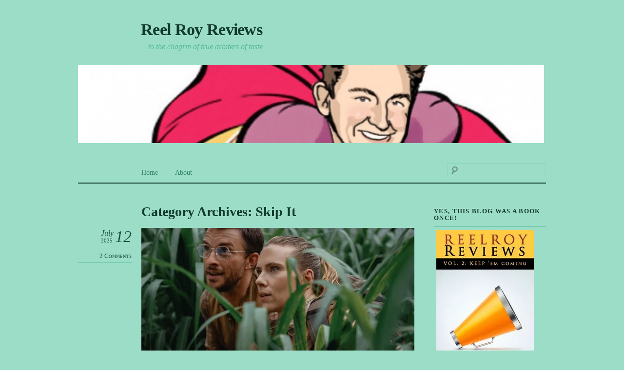

--- FILE ---
content_type: text/html; charset=UTF-8
request_url: https://reelroyreviews.com/category/skip-it/
body_size: 67626
content:
<!DOCTYPE html>
<!--[if IE 8]>
<html id="ie8" lang="en-US">
<![endif]-->
<!--[if !(IE 8) ]><!-->
<html lang="en-US">
<!--<![endif]-->
<head>
<meta charset="UTF-8" />
<meta name="viewport" content="width=device-width" />
<title> &raquo; Skip It Reel Roy Reviews</title>
<link rel="profile" href="http://gmpg.org/xfn/11" />
<link rel="pingback" href="https://reelroyreviews.com/xmlrpc.php" />
<!--[if lt IE 9]>
<script src="https://reelroyreviews.com/wp-content/themes/thememin/js/html5.js" type="text/javascript"></script>
<![endif]-->
<meta name='robots' content='max-image-preview:large' />
<!-- Jetpack Site Verification Tags -->
<meta name="google-site-verification" content="google-site-verification=EJVK6aB4PFKdWvA3zApTM2LXV05y8quGWPb2lWMz9NE" />
<meta name="p:domain_verify" content="0f6c2df8922486520165d660a2d05a0e" />
<meta name="yandex-verification" content="9280ad6a02b8a66c" />
<link rel='dns-prefetch' href='//secure.gravatar.com' />
<link rel='dns-prefetch' href='//stats.wp.com' />
<link rel='dns-prefetch' href='//widgets.wp.com' />
<link rel='dns-prefetch' href='//jetpack.wordpress.com' />
<link rel='dns-prefetch' href='//s0.wp.com' />
<link rel='dns-prefetch' href='//public-api.wordpress.com' />
<link rel='dns-prefetch' href='//0.gravatar.com' />
<link rel='dns-prefetch' href='//1.gravatar.com' />
<link rel='dns-prefetch' href='//2.gravatar.com' />
<link rel='preconnect' href='//i0.wp.com' />
<link rel='preconnect' href='//c0.wp.com' />
<link rel="alternate" type="application/rss+xml" title="Reel Roy Reviews &raquo; Feed" href="https://reelroyreviews.com/feed/" />
<link rel="alternate" type="application/rss+xml" title="Reel Roy Reviews &raquo; Comments Feed" href="https://reelroyreviews.com/comments/feed/" />
<link rel="alternate" type="application/rss+xml" title="Reel Roy Reviews &raquo; Skip It Category Feed" href="https://reelroyreviews.com/category/skip-it/feed/" />
<link rel='stylesheet' id='all-css-59e9609ddd8cfed9fdac5aeca68c6fe4' href='https://reelroyreviews.com/_static/??-eJydkt1OwzAMhV+IEA3B4AZxM4kH4AGQm1ipWf4UOyt7e7J2vRhoW9lVa8efj0+cISuTomAUnX11FFmb1PlktqwtsWiWvUc15xR+t1qmFPneMN8N/8QhUgBp+DnaFdiBQFEYe4gGre4qeasziGCJrLiHgvZmHC3JbzhUNfNDNilwr3cYbSoaqqQ2r5DR0pyr0HBQA1mHokZrzS83bMocam6ebEc4nIVrCzss7gjN0inkFFshT5mrK6FofLWN3GBuDjEaasF72oC1e/0xdZ0kPAjyHzfSY2gl4ydQvCz7hZLBbPVnk9XHCXigjOUaEZKto0EoqTL6+UDNiaUNhDxa5cB7LPtL0dKGnrZ45bZPbU/7qh2bQvnw8vk0um/XuFR8evvjrg6/FN2iGTgZAq98colPgln7Lbyuntfrx9XL+uHpB8bnkWM=' type='text/css' media='all' />
<style id='wp-img-auto-sizes-contain-inline-css'>
img:is([sizes=auto i],[sizes^="auto," i]){contain-intrinsic-size:3000px 1500px}
/*# sourceURL=wp-img-auto-sizes-contain-inline-css */
</style>
<style id='wp-emoji-styles-inline-css'>

	img.wp-smiley, img.emoji {
		display: inline !important;
		border: none !important;
		box-shadow: none !important;
		height: 1em !important;
		width: 1em !important;
		margin: 0 0.07em !important;
		vertical-align: -0.1em !important;
		background: none !important;
		padding: 0 !important;
	}
/*# sourceURL=wp-emoji-styles-inline-css */
</style>
<style id='wp-block-library-inline-css'>
:root{--wp-block-synced-color:#7a00df;--wp-block-synced-color--rgb:122,0,223;--wp-bound-block-color:var(--wp-block-synced-color);--wp-editor-canvas-background:#ddd;--wp-admin-theme-color:#007cba;--wp-admin-theme-color--rgb:0,124,186;--wp-admin-theme-color-darker-10:#006ba1;--wp-admin-theme-color-darker-10--rgb:0,107,160.5;--wp-admin-theme-color-darker-20:#005a87;--wp-admin-theme-color-darker-20--rgb:0,90,135;--wp-admin-border-width-focus:2px}@media (min-resolution:192dpi){:root{--wp-admin-border-width-focus:1.5px}}.wp-element-button{cursor:pointer}:root .has-very-light-gray-background-color{background-color:#eee}:root .has-very-dark-gray-background-color{background-color:#313131}:root .has-very-light-gray-color{color:#eee}:root .has-very-dark-gray-color{color:#313131}:root .has-vivid-green-cyan-to-vivid-cyan-blue-gradient-background{background:linear-gradient(135deg,#00d084,#0693e3)}:root .has-purple-crush-gradient-background{background:linear-gradient(135deg,#34e2e4,#4721fb 50%,#ab1dfe)}:root .has-hazy-dawn-gradient-background{background:linear-gradient(135deg,#faaca8,#dad0ec)}:root .has-subdued-olive-gradient-background{background:linear-gradient(135deg,#fafae1,#67a671)}:root .has-atomic-cream-gradient-background{background:linear-gradient(135deg,#fdd79a,#004a59)}:root .has-nightshade-gradient-background{background:linear-gradient(135deg,#330968,#31cdcf)}:root .has-midnight-gradient-background{background:linear-gradient(135deg,#020381,#2874fc)}:root{--wp--preset--font-size--normal:16px;--wp--preset--font-size--huge:42px}.has-regular-font-size{font-size:1em}.has-larger-font-size{font-size:2.625em}.has-normal-font-size{font-size:var(--wp--preset--font-size--normal)}.has-huge-font-size{font-size:var(--wp--preset--font-size--huge)}:root .has-text-align-center{text-align:center}:root .has-text-align-left{text-align:left}:root .has-text-align-right{text-align:right}.has-fit-text{white-space:nowrap!important}#end-resizable-editor-section{display:none}.aligncenter{clear:both}.items-justified-left{justify-content:flex-start}.items-justified-center{justify-content:center}.items-justified-right{justify-content:flex-end}.items-justified-space-between{justify-content:space-between}.screen-reader-text{word-wrap:normal!important;border:0;clip-path:inset(50%);height:1px;margin:-1px;overflow:hidden;padding:0;position:absolute;width:1px}.screen-reader-text:focus{background-color:#ddd;clip-path:none;color:#444;display:block;font-size:1em;height:auto;left:5px;line-height:normal;padding:15px 23px 14px;text-decoration:none;top:5px;width:auto;z-index:100000}html :where(.has-border-color){border-style:solid}html :where([style*=border-top-color]){border-top-style:solid}html :where([style*=border-right-color]){border-right-style:solid}html :where([style*=border-bottom-color]){border-bottom-style:solid}html :where([style*=border-left-color]){border-left-style:solid}html :where([style*=border-width]){border-style:solid}html :where([style*=border-top-width]){border-top-style:solid}html :where([style*=border-right-width]){border-right-style:solid}html :where([style*=border-bottom-width]){border-bottom-style:solid}html :where([style*=border-left-width]){border-left-style:solid}html :where(img[class*=wp-image-]){height:auto;max-width:100%}:where(figure){margin:0 0 1em}html :where(.is-position-sticky){--wp-admin--admin-bar--position-offset:var(--wp-admin--admin-bar--height,0px)}@media screen and (max-width:600px){html :where(.is-position-sticky){--wp-admin--admin-bar--position-offset:0px}}
.has-text-align-justify{text-align:justify;}

/*# sourceURL=wp-block-library-inline-css */
</style><style id='wp-block-paragraph-inline-css'>
.is-small-text{font-size:.875em}.is-regular-text{font-size:1em}.is-large-text{font-size:2.25em}.is-larger-text{font-size:3em}.has-drop-cap:not(:focus):first-letter{float:left;font-size:8.4em;font-style:normal;font-weight:100;line-height:.68;margin:.05em .1em 0 0;text-transform:uppercase}body.rtl .has-drop-cap:not(:focus):first-letter{float:none;margin-left:.1em}p.has-drop-cap.has-background{overflow:hidden}:root :where(p.has-background){padding:1.25em 2.375em}:where(p.has-text-color:not(.has-link-color)) a{color:inherit}p.has-text-align-left[style*="writing-mode:vertical-lr"],p.has-text-align-right[style*="writing-mode:vertical-rl"]{rotate:180deg}
/*# sourceURL=https://reelroyreviews.com/wp-content/plugins/gutenberg/build/styles/block-library/paragraph/style.css */
</style>
<style id='wp-block-image-inline-css'>
.wp-block-image>a,.wp-block-image>figure>a{display:inline-block}.wp-block-image img{box-sizing:border-box;height:auto;max-width:100%;vertical-align:bottom}@media not (prefers-reduced-motion){.wp-block-image img.hide{visibility:hidden}.wp-block-image img.show{animation:show-content-image .4s}}.wp-block-image[style*=border-radius] img,.wp-block-image[style*=border-radius]>a{border-radius:inherit}.wp-block-image.has-custom-border img{box-sizing:border-box}.wp-block-image.aligncenter{text-align:center}.wp-block-image.alignfull>a,.wp-block-image.alignwide>a{width:100%}.wp-block-image.alignfull img,.wp-block-image.alignwide img{height:auto;width:100%}.wp-block-image .aligncenter,.wp-block-image .alignleft,.wp-block-image .alignright,.wp-block-image.aligncenter,.wp-block-image.alignleft,.wp-block-image.alignright{display:table}.wp-block-image .aligncenter>figcaption,.wp-block-image .alignleft>figcaption,.wp-block-image .alignright>figcaption,.wp-block-image.aligncenter>figcaption,.wp-block-image.alignleft>figcaption,.wp-block-image.alignright>figcaption{caption-side:bottom;display:table-caption}.wp-block-image .alignleft{float:left;margin:.5em 1em .5em 0}.wp-block-image .alignright{float:right;margin:.5em 0 .5em 1em}.wp-block-image .aligncenter{margin-left:auto;margin-right:auto}.wp-block-image :where(figcaption){margin-bottom:1em;margin-top:.5em}.wp-block-image.is-style-circle-mask img{border-radius:9999px}@supports ((-webkit-mask-image:none) or (mask-image:none)) or (-webkit-mask-image:none){.wp-block-image.is-style-circle-mask img{border-radius:0;-webkit-mask-image:url('data:image/svg+xml;utf8,<svg viewBox="0 0 100 100" xmlns="http://www.w3.org/2000/svg"><circle cx="50" cy="50" r="50"/></svg>');mask-image:url('data:image/svg+xml;utf8,<svg viewBox="0 0 100 100" xmlns="http://www.w3.org/2000/svg"><circle cx="50" cy="50" r="50"/></svg>');mask-mode:alpha;-webkit-mask-position:center;mask-position:center;-webkit-mask-repeat:no-repeat;mask-repeat:no-repeat;-webkit-mask-size:contain;mask-size:contain}}:root :where(.wp-block-image.is-style-rounded img,.wp-block-image .is-style-rounded img){border-radius:9999px}.wp-block-image figure{margin:0}.wp-lightbox-container{display:flex;flex-direction:column;position:relative}.wp-lightbox-container img{cursor:zoom-in}.wp-lightbox-container img:hover+button{opacity:1}.wp-lightbox-container button{align-items:center;backdrop-filter:blur(16px) saturate(180%);background-color:#5a5a5a40;border:none;border-radius:4px;cursor:zoom-in;display:flex;height:20px;justify-content:center;opacity:0;padding:0;position:absolute;right:16px;text-align:center;top:16px;width:20px;z-index:100}@media not (prefers-reduced-motion){.wp-lightbox-container button{transition:opacity .2s ease}}.wp-lightbox-container button:focus-visible{outline:3px auto #5a5a5a40;outline:3px auto -webkit-focus-ring-color;outline-offset:3px}.wp-lightbox-container button:hover{cursor:pointer;opacity:1}.wp-lightbox-container button:focus{opacity:1}.wp-lightbox-container button:focus,.wp-lightbox-container button:hover,.wp-lightbox-container button:not(:hover):not(:active):not(.has-background){background-color:#5a5a5a40;border:none}.wp-lightbox-overlay{box-sizing:border-box;cursor:zoom-out;height:100vh;left:0;overflow:hidden;position:fixed;top:0;visibility:hidden;width:100%;z-index:100000}.wp-lightbox-overlay .close-button{align-items:center;cursor:pointer;display:flex;justify-content:center;min-height:40px;min-width:40px;padding:0;position:absolute;right:calc(env(safe-area-inset-right) + 16px);top:calc(env(safe-area-inset-top) + 16px);z-index:5000000}.wp-lightbox-overlay .close-button:focus,.wp-lightbox-overlay .close-button:hover,.wp-lightbox-overlay .close-button:not(:hover):not(:active):not(.has-background){background:none;border:none}.wp-lightbox-overlay .lightbox-image-container{height:var(--wp--lightbox-container-height);left:50%;overflow:hidden;position:absolute;top:50%;transform:translate(-50%,-50%);transform-origin:top left;width:var(--wp--lightbox-container-width);z-index:9999999999}.wp-lightbox-overlay .wp-block-image{align-items:center;box-sizing:border-box;display:flex;height:100%;justify-content:center;margin:0;position:relative;transform-origin:0 0;width:100%;z-index:3000000}.wp-lightbox-overlay .wp-block-image img{height:var(--wp--lightbox-image-height);min-height:var(--wp--lightbox-image-height);min-width:var(--wp--lightbox-image-width);width:var(--wp--lightbox-image-width)}.wp-lightbox-overlay .wp-block-image figcaption{display:none}.wp-lightbox-overlay button{background:none;border:none}.wp-lightbox-overlay .scrim{background-color:#fff;height:100%;opacity:.9;position:absolute;width:100%;z-index:2000000}.wp-lightbox-overlay.active{visibility:visible}@media not (prefers-reduced-motion){.wp-lightbox-overlay.active{animation:turn-on-visibility .25s both}.wp-lightbox-overlay.active img{animation:turn-on-visibility .35s both}.wp-lightbox-overlay.show-closing-animation:not(.active){animation:turn-off-visibility .35s both}.wp-lightbox-overlay.show-closing-animation:not(.active) img{animation:turn-off-visibility .25s both}.wp-lightbox-overlay.zoom.active{animation:none;opacity:1;visibility:visible}.wp-lightbox-overlay.zoom.active .lightbox-image-container{animation:lightbox-zoom-in .4s}.wp-lightbox-overlay.zoom.active .lightbox-image-container img{animation:none}.wp-lightbox-overlay.zoom.active .scrim{animation:turn-on-visibility .4s forwards}.wp-lightbox-overlay.zoom.show-closing-animation:not(.active){animation:none}.wp-lightbox-overlay.zoom.show-closing-animation:not(.active) .lightbox-image-container{animation:lightbox-zoom-out .4s}.wp-lightbox-overlay.zoom.show-closing-animation:not(.active) .lightbox-image-container img{animation:none}.wp-lightbox-overlay.zoom.show-closing-animation:not(.active) .scrim{animation:turn-off-visibility .4s forwards}}@keyframes show-content-image{0%{visibility:hidden}99%{visibility:hidden}to{visibility:visible}}@keyframes turn-on-visibility{0%{opacity:0}to{opacity:1}}@keyframes turn-off-visibility{0%{opacity:1;visibility:visible}99%{opacity:0;visibility:visible}to{opacity:0;visibility:hidden}}@keyframes lightbox-zoom-in{0%{transform:translate(calc((-100vw + var(--wp--lightbox-scrollbar-width))/2 + var(--wp--lightbox-initial-left-position)),calc(-50vh + var(--wp--lightbox-initial-top-position))) scale(var(--wp--lightbox-scale))}to{transform:translate(-50%,-50%) scale(1)}}@keyframes lightbox-zoom-out{0%{transform:translate(-50%,-50%) scale(1);visibility:visible}99%{visibility:visible}to{transform:translate(calc((-100vw + var(--wp--lightbox-scrollbar-width))/2 + var(--wp--lightbox-initial-left-position)),calc(-50vh + var(--wp--lightbox-initial-top-position))) scale(var(--wp--lightbox-scale));visibility:hidden}}
/*# sourceURL=https://reelroyreviews.com/wp-content/plugins/gutenberg/build/styles/block-library/image/style.css */
</style>
<style id='wp-block-list-inline-css'>
ol,ul{box-sizing:border-box}:root :where(.wp-block-list.has-background){padding:1.25em 2.375em}
/*# sourceURL=https://reelroyreviews.com/wp-content/plugins/gutenberg/build/styles/block-library/list/style.css */
</style>
<style id='global-styles-inline-css'>
:root{--wp--preset--aspect-ratio--square: 1;--wp--preset--aspect-ratio--4-3: 4/3;--wp--preset--aspect-ratio--3-4: 3/4;--wp--preset--aspect-ratio--3-2: 3/2;--wp--preset--aspect-ratio--2-3: 2/3;--wp--preset--aspect-ratio--16-9: 16/9;--wp--preset--aspect-ratio--9-16: 9/16;--wp--preset--color--black: #000000;--wp--preset--color--cyan-bluish-gray: #abb8c3;--wp--preset--color--white: #ffffff;--wp--preset--color--pale-pink: #f78da7;--wp--preset--color--vivid-red: #cf2e2e;--wp--preset--color--luminous-vivid-orange: #ff6900;--wp--preset--color--luminous-vivid-amber: #fcb900;--wp--preset--color--light-green-cyan: #7bdcb5;--wp--preset--color--vivid-green-cyan: #00d084;--wp--preset--color--pale-cyan-blue: #8ed1fc;--wp--preset--color--vivid-cyan-blue: #0693e3;--wp--preset--color--vivid-purple: #9b51e0;--wp--preset--gradient--vivid-cyan-blue-to-vivid-purple: linear-gradient(135deg,rgb(6,147,227) 0%,rgb(155,81,224) 100%);--wp--preset--gradient--light-green-cyan-to-vivid-green-cyan: linear-gradient(135deg,rgb(122,220,180) 0%,rgb(0,208,130) 100%);--wp--preset--gradient--luminous-vivid-amber-to-luminous-vivid-orange: linear-gradient(135deg,rgb(252,185,0) 0%,rgb(255,105,0) 100%);--wp--preset--gradient--luminous-vivid-orange-to-vivid-red: linear-gradient(135deg,rgb(255,105,0) 0%,rgb(207,46,46) 100%);--wp--preset--gradient--very-light-gray-to-cyan-bluish-gray: linear-gradient(135deg,rgb(238,238,238) 0%,rgb(169,184,195) 100%);--wp--preset--gradient--cool-to-warm-spectrum: linear-gradient(135deg,rgb(74,234,220) 0%,rgb(151,120,209) 20%,rgb(207,42,186) 40%,rgb(238,44,130) 60%,rgb(251,105,98) 80%,rgb(254,248,76) 100%);--wp--preset--gradient--blush-light-purple: linear-gradient(135deg,rgb(255,206,236) 0%,rgb(152,150,240) 100%);--wp--preset--gradient--blush-bordeaux: linear-gradient(135deg,rgb(254,205,165) 0%,rgb(254,45,45) 50%,rgb(107,0,62) 100%);--wp--preset--gradient--luminous-dusk: linear-gradient(135deg,rgb(255,203,112) 0%,rgb(199,81,192) 50%,rgb(65,88,208) 100%);--wp--preset--gradient--pale-ocean: linear-gradient(135deg,rgb(255,245,203) 0%,rgb(182,227,212) 50%,rgb(51,167,181) 100%);--wp--preset--gradient--electric-grass: linear-gradient(135deg,rgb(202,248,128) 0%,rgb(113,206,126) 100%);--wp--preset--gradient--midnight: linear-gradient(135deg,rgb(2,3,129) 0%,rgb(40,116,252) 100%);--wp--preset--font-size--small: 13px;--wp--preset--font-size--medium: 20px;--wp--preset--font-size--large: 36px;--wp--preset--font-size--x-large: 42px;--wp--preset--font-family--albert-sans: 'Albert Sans', sans-serif;--wp--preset--font-family--alegreya: Alegreya, serif;--wp--preset--font-family--arvo: Arvo, serif;--wp--preset--font-family--bodoni-moda: 'Bodoni Moda', serif;--wp--preset--font-family--bricolage-grotesque: 'Bricolage Grotesque', sans-serif;--wp--preset--font-family--cabin: Cabin, sans-serif;--wp--preset--font-family--chivo: Chivo, sans-serif;--wp--preset--font-family--commissioner: Commissioner, sans-serif;--wp--preset--font-family--cormorant: Cormorant, serif;--wp--preset--font-family--courier-prime: 'Courier Prime', monospace;--wp--preset--font-family--crimson-pro: 'Crimson Pro', serif;--wp--preset--font-family--dm-mono: 'DM Mono', monospace;--wp--preset--font-family--dm-sans: 'DM Sans', sans-serif;--wp--preset--font-family--dm-serif-display: 'DM Serif Display', serif;--wp--preset--font-family--domine: Domine, serif;--wp--preset--font-family--eb-garamond: 'EB Garamond', serif;--wp--preset--font-family--epilogue: Epilogue, sans-serif;--wp--preset--font-family--fahkwang: Fahkwang, sans-serif;--wp--preset--font-family--figtree: Figtree, sans-serif;--wp--preset--font-family--fira-sans: 'Fira Sans', sans-serif;--wp--preset--font-family--fjalla-one: 'Fjalla One', sans-serif;--wp--preset--font-family--fraunces: Fraunces, serif;--wp--preset--font-family--gabarito: Gabarito, system-ui;--wp--preset--font-family--ibm-plex-mono: 'IBM Plex Mono', monospace;--wp--preset--font-family--ibm-plex-sans: 'IBM Plex Sans', sans-serif;--wp--preset--font-family--ibarra-real-nova: 'Ibarra Real Nova', serif;--wp--preset--font-family--instrument-serif: 'Instrument Serif', serif;--wp--preset--font-family--inter: Inter, sans-serif;--wp--preset--font-family--josefin-sans: 'Josefin Sans', sans-serif;--wp--preset--font-family--jost: Jost, sans-serif;--wp--preset--font-family--libre-baskerville: 'Libre Baskerville', serif;--wp--preset--font-family--libre-franklin: 'Libre Franklin', sans-serif;--wp--preset--font-family--literata: Literata, serif;--wp--preset--font-family--lora: Lora, serif;--wp--preset--font-family--merriweather: Merriweather, serif;--wp--preset--font-family--montserrat: Montserrat, sans-serif;--wp--preset--font-family--newsreader: Newsreader, serif;--wp--preset--font-family--noto-sans-mono: 'Noto Sans Mono', sans-serif;--wp--preset--font-family--nunito: Nunito, sans-serif;--wp--preset--font-family--open-sans: 'Open Sans', sans-serif;--wp--preset--font-family--overpass: Overpass, sans-serif;--wp--preset--font-family--pt-serif: 'PT Serif', serif;--wp--preset--font-family--petrona: Petrona, serif;--wp--preset--font-family--piazzolla: Piazzolla, serif;--wp--preset--font-family--playfair-display: 'Playfair Display', serif;--wp--preset--font-family--plus-jakarta-sans: 'Plus Jakarta Sans', sans-serif;--wp--preset--font-family--poppins: Poppins, sans-serif;--wp--preset--font-family--raleway: Raleway, sans-serif;--wp--preset--font-family--roboto: Roboto, sans-serif;--wp--preset--font-family--roboto-slab: 'Roboto Slab', serif;--wp--preset--font-family--rubik: Rubik, sans-serif;--wp--preset--font-family--rufina: Rufina, serif;--wp--preset--font-family--sora: Sora, sans-serif;--wp--preset--font-family--source-sans-3: 'Source Sans 3', sans-serif;--wp--preset--font-family--source-serif-4: 'Source Serif 4', serif;--wp--preset--font-family--space-mono: 'Space Mono', monospace;--wp--preset--font-family--syne: Syne, sans-serif;--wp--preset--font-family--texturina: Texturina, serif;--wp--preset--font-family--urbanist: Urbanist, sans-serif;--wp--preset--font-family--work-sans: 'Work Sans', sans-serif;--wp--preset--spacing--20: 0.44rem;--wp--preset--spacing--30: 0.67rem;--wp--preset--spacing--40: 1rem;--wp--preset--spacing--50: 1.5rem;--wp--preset--spacing--60: 2.25rem;--wp--preset--spacing--70: 3.38rem;--wp--preset--spacing--80: 5.06rem;--wp--preset--shadow--natural: 6px 6px 9px rgba(0, 0, 0, 0.2);--wp--preset--shadow--deep: 12px 12px 50px rgba(0, 0, 0, 0.4);--wp--preset--shadow--sharp: 6px 6px 0px rgba(0, 0, 0, 0.2);--wp--preset--shadow--outlined: 6px 6px 0px -3px rgb(255, 255, 255), 6px 6px rgb(0, 0, 0);--wp--preset--shadow--crisp: 6px 6px 0px rgb(0, 0, 0);}:where(.is-layout-flex){gap: 0.5em;}:where(.is-layout-grid){gap: 0.5em;}body .is-layout-flex{display: flex;}.is-layout-flex{flex-wrap: wrap;align-items: center;}.is-layout-flex > :is(*, div){margin: 0;}body .is-layout-grid{display: grid;}.is-layout-grid > :is(*, div){margin: 0;}:where(.wp-block-columns.is-layout-flex){gap: 2em;}:where(.wp-block-columns.is-layout-grid){gap: 2em;}:where(.wp-block-post-template.is-layout-flex){gap: 1.25em;}:where(.wp-block-post-template.is-layout-grid){gap: 1.25em;}.has-black-color{color: var(--wp--preset--color--black) !important;}.has-cyan-bluish-gray-color{color: var(--wp--preset--color--cyan-bluish-gray) !important;}.has-white-color{color: var(--wp--preset--color--white) !important;}.has-pale-pink-color{color: var(--wp--preset--color--pale-pink) !important;}.has-vivid-red-color{color: var(--wp--preset--color--vivid-red) !important;}.has-luminous-vivid-orange-color{color: var(--wp--preset--color--luminous-vivid-orange) !important;}.has-luminous-vivid-amber-color{color: var(--wp--preset--color--luminous-vivid-amber) !important;}.has-light-green-cyan-color{color: var(--wp--preset--color--light-green-cyan) !important;}.has-vivid-green-cyan-color{color: var(--wp--preset--color--vivid-green-cyan) !important;}.has-pale-cyan-blue-color{color: var(--wp--preset--color--pale-cyan-blue) !important;}.has-vivid-cyan-blue-color{color: var(--wp--preset--color--vivid-cyan-blue) !important;}.has-vivid-purple-color{color: var(--wp--preset--color--vivid-purple) !important;}.has-black-background-color{background-color: var(--wp--preset--color--black) !important;}.has-cyan-bluish-gray-background-color{background-color: var(--wp--preset--color--cyan-bluish-gray) !important;}.has-white-background-color{background-color: var(--wp--preset--color--white) !important;}.has-pale-pink-background-color{background-color: var(--wp--preset--color--pale-pink) !important;}.has-vivid-red-background-color{background-color: var(--wp--preset--color--vivid-red) !important;}.has-luminous-vivid-orange-background-color{background-color: var(--wp--preset--color--luminous-vivid-orange) !important;}.has-luminous-vivid-amber-background-color{background-color: var(--wp--preset--color--luminous-vivid-amber) !important;}.has-light-green-cyan-background-color{background-color: var(--wp--preset--color--light-green-cyan) !important;}.has-vivid-green-cyan-background-color{background-color: var(--wp--preset--color--vivid-green-cyan) !important;}.has-pale-cyan-blue-background-color{background-color: var(--wp--preset--color--pale-cyan-blue) !important;}.has-vivid-cyan-blue-background-color{background-color: var(--wp--preset--color--vivid-cyan-blue) !important;}.has-vivid-purple-background-color{background-color: var(--wp--preset--color--vivid-purple) !important;}.has-black-border-color{border-color: var(--wp--preset--color--black) !important;}.has-cyan-bluish-gray-border-color{border-color: var(--wp--preset--color--cyan-bluish-gray) !important;}.has-white-border-color{border-color: var(--wp--preset--color--white) !important;}.has-pale-pink-border-color{border-color: var(--wp--preset--color--pale-pink) !important;}.has-vivid-red-border-color{border-color: var(--wp--preset--color--vivid-red) !important;}.has-luminous-vivid-orange-border-color{border-color: var(--wp--preset--color--luminous-vivid-orange) !important;}.has-luminous-vivid-amber-border-color{border-color: var(--wp--preset--color--luminous-vivid-amber) !important;}.has-light-green-cyan-border-color{border-color: var(--wp--preset--color--light-green-cyan) !important;}.has-vivid-green-cyan-border-color{border-color: var(--wp--preset--color--vivid-green-cyan) !important;}.has-pale-cyan-blue-border-color{border-color: var(--wp--preset--color--pale-cyan-blue) !important;}.has-vivid-cyan-blue-border-color{border-color: var(--wp--preset--color--vivid-cyan-blue) !important;}.has-vivid-purple-border-color{border-color: var(--wp--preset--color--vivid-purple) !important;}.has-vivid-cyan-blue-to-vivid-purple-gradient-background{background: var(--wp--preset--gradient--vivid-cyan-blue-to-vivid-purple) !important;}.has-light-green-cyan-to-vivid-green-cyan-gradient-background{background: var(--wp--preset--gradient--light-green-cyan-to-vivid-green-cyan) !important;}.has-luminous-vivid-amber-to-luminous-vivid-orange-gradient-background{background: var(--wp--preset--gradient--luminous-vivid-amber-to-luminous-vivid-orange) !important;}.has-luminous-vivid-orange-to-vivid-red-gradient-background{background: var(--wp--preset--gradient--luminous-vivid-orange-to-vivid-red) !important;}.has-very-light-gray-to-cyan-bluish-gray-gradient-background{background: var(--wp--preset--gradient--very-light-gray-to-cyan-bluish-gray) !important;}.has-cool-to-warm-spectrum-gradient-background{background: var(--wp--preset--gradient--cool-to-warm-spectrum) !important;}.has-blush-light-purple-gradient-background{background: var(--wp--preset--gradient--blush-light-purple) !important;}.has-blush-bordeaux-gradient-background{background: var(--wp--preset--gradient--blush-bordeaux) !important;}.has-luminous-dusk-gradient-background{background: var(--wp--preset--gradient--luminous-dusk) !important;}.has-pale-ocean-gradient-background{background: var(--wp--preset--gradient--pale-ocean) !important;}.has-electric-grass-gradient-background{background: var(--wp--preset--gradient--electric-grass) !important;}.has-midnight-gradient-background{background: var(--wp--preset--gradient--midnight) !important;}.has-small-font-size{font-size: var(--wp--preset--font-size--small) !important;}.has-medium-font-size{font-size: var(--wp--preset--font-size--medium) !important;}.has-large-font-size{font-size: var(--wp--preset--font-size--large) !important;}.has-x-large-font-size{font-size: var(--wp--preset--font-size--x-large) !important;}.has-albert-sans-font-family{font-family: var(--wp--preset--font-family--albert-sans) !important;}.has-alegreya-font-family{font-family: var(--wp--preset--font-family--alegreya) !important;}.has-arvo-font-family{font-family: var(--wp--preset--font-family--arvo) !important;}.has-bodoni-moda-font-family{font-family: var(--wp--preset--font-family--bodoni-moda) !important;}.has-bricolage-grotesque-font-family{font-family: var(--wp--preset--font-family--bricolage-grotesque) !important;}.has-cabin-font-family{font-family: var(--wp--preset--font-family--cabin) !important;}.has-chivo-font-family{font-family: var(--wp--preset--font-family--chivo) !important;}.has-commissioner-font-family{font-family: var(--wp--preset--font-family--commissioner) !important;}.has-cormorant-font-family{font-family: var(--wp--preset--font-family--cormorant) !important;}.has-courier-prime-font-family{font-family: var(--wp--preset--font-family--courier-prime) !important;}.has-crimson-pro-font-family{font-family: var(--wp--preset--font-family--crimson-pro) !important;}.has-dm-mono-font-family{font-family: var(--wp--preset--font-family--dm-mono) !important;}.has-dm-sans-font-family{font-family: var(--wp--preset--font-family--dm-sans) !important;}.has-dm-serif-display-font-family{font-family: var(--wp--preset--font-family--dm-serif-display) !important;}.has-domine-font-family{font-family: var(--wp--preset--font-family--domine) !important;}.has-eb-garamond-font-family{font-family: var(--wp--preset--font-family--eb-garamond) !important;}.has-epilogue-font-family{font-family: var(--wp--preset--font-family--epilogue) !important;}.has-fahkwang-font-family{font-family: var(--wp--preset--font-family--fahkwang) !important;}.has-figtree-font-family{font-family: var(--wp--preset--font-family--figtree) !important;}.has-fira-sans-font-family{font-family: var(--wp--preset--font-family--fira-sans) !important;}.has-fjalla-one-font-family{font-family: var(--wp--preset--font-family--fjalla-one) !important;}.has-fraunces-font-family{font-family: var(--wp--preset--font-family--fraunces) !important;}.has-gabarito-font-family{font-family: var(--wp--preset--font-family--gabarito) !important;}.has-ibm-plex-mono-font-family{font-family: var(--wp--preset--font-family--ibm-plex-mono) !important;}.has-ibm-plex-sans-font-family{font-family: var(--wp--preset--font-family--ibm-plex-sans) !important;}.has-ibarra-real-nova-font-family{font-family: var(--wp--preset--font-family--ibarra-real-nova) !important;}.has-instrument-serif-font-family{font-family: var(--wp--preset--font-family--instrument-serif) !important;}.has-inter-font-family{font-family: var(--wp--preset--font-family--inter) !important;}.has-josefin-sans-font-family{font-family: var(--wp--preset--font-family--josefin-sans) !important;}.has-jost-font-family{font-family: var(--wp--preset--font-family--jost) !important;}.has-libre-baskerville-font-family{font-family: var(--wp--preset--font-family--libre-baskerville) !important;}.has-libre-franklin-font-family{font-family: var(--wp--preset--font-family--libre-franklin) !important;}.has-literata-font-family{font-family: var(--wp--preset--font-family--literata) !important;}.has-lora-font-family{font-family: var(--wp--preset--font-family--lora) !important;}.has-merriweather-font-family{font-family: var(--wp--preset--font-family--merriweather) !important;}.has-montserrat-font-family{font-family: var(--wp--preset--font-family--montserrat) !important;}.has-newsreader-font-family{font-family: var(--wp--preset--font-family--newsreader) !important;}.has-noto-sans-mono-font-family{font-family: var(--wp--preset--font-family--noto-sans-mono) !important;}.has-nunito-font-family{font-family: var(--wp--preset--font-family--nunito) !important;}.has-open-sans-font-family{font-family: var(--wp--preset--font-family--open-sans) !important;}.has-overpass-font-family{font-family: var(--wp--preset--font-family--overpass) !important;}.has-pt-serif-font-family{font-family: var(--wp--preset--font-family--pt-serif) !important;}.has-petrona-font-family{font-family: var(--wp--preset--font-family--petrona) !important;}.has-piazzolla-font-family{font-family: var(--wp--preset--font-family--piazzolla) !important;}.has-playfair-display-font-family{font-family: var(--wp--preset--font-family--playfair-display) !important;}.has-plus-jakarta-sans-font-family{font-family: var(--wp--preset--font-family--plus-jakarta-sans) !important;}.has-poppins-font-family{font-family: var(--wp--preset--font-family--poppins) !important;}.has-raleway-font-family{font-family: var(--wp--preset--font-family--raleway) !important;}.has-roboto-font-family{font-family: var(--wp--preset--font-family--roboto) !important;}.has-roboto-slab-font-family{font-family: var(--wp--preset--font-family--roboto-slab) !important;}.has-rubik-font-family{font-family: var(--wp--preset--font-family--rubik) !important;}.has-rufina-font-family{font-family: var(--wp--preset--font-family--rufina) !important;}.has-sora-font-family{font-family: var(--wp--preset--font-family--sora) !important;}.has-source-sans-3-font-family{font-family: var(--wp--preset--font-family--source-sans-3) !important;}.has-source-serif-4-font-family{font-family: var(--wp--preset--font-family--source-serif-4) !important;}.has-space-mono-font-family{font-family: var(--wp--preset--font-family--space-mono) !important;}.has-syne-font-family{font-family: var(--wp--preset--font-family--syne) !important;}.has-texturina-font-family{font-family: var(--wp--preset--font-family--texturina) !important;}.has-urbanist-font-family{font-family: var(--wp--preset--font-family--urbanist) !important;}.has-work-sans-font-family{font-family: var(--wp--preset--font-family--work-sans) !important;}
/*# sourceURL=global-styles-inline-css */
</style>

<style id='classic-theme-styles-inline-css'>
/*! This file is auto-generated */
.wp-block-button__link{color:#fff;background-color:#32373c;border-radius:9999px;box-shadow:none;text-decoration:none;padding:calc(.667em + 2px) calc(1.333em + 2px);font-size:1.125em}.wp-block-file__button{background:#32373c;color:#fff;text-decoration:none}
/*# sourceURL=/wp-includes/css/classic-themes.min.css */
</style>
<link rel='stylesheet' id='dashicons-css' href='https://reelroyreviews.com/wp-includes/css/dashicons.min.css?ver=6.9' media='all' />
<style id='jetpack_facebook_likebox-inline-css'>
.widget_facebook_likebox {
	overflow: hidden;
}

/*# sourceURL=https://reelroyreviews.com/wp-content/plugins/jetpack/modules/widgets/facebook-likebox/style.css */
</style>
<style id='jetpack-global-styles-frontend-style-inline-css'>
:root { --font-headings: unset; --font-base: unset; --font-headings-default: -apple-system,BlinkMacSystemFont,"Segoe UI",Roboto,Oxygen-Sans,Ubuntu,Cantarell,"Helvetica Neue",sans-serif; --font-base-default: -apple-system,BlinkMacSystemFont,"Segoe UI",Roboto,Oxygen-Sans,Ubuntu,Cantarell,"Helvetica Neue",sans-serif;}
/*# sourceURL=jetpack-global-styles-frontend-style-inline-css */
</style>
<script type="text/javascript" id="jetpack-mu-wpcom-settings-js-before">
/* <![CDATA[ */
var JETPACK_MU_WPCOM_SETTINGS = {"assetsUrl":"https://reelroyreviews.com/wp-content/mu-plugins/wpcomsh/jetpack_vendor/automattic/jetpack-mu-wpcom/src/build/"};
//# sourceURL=jetpack-mu-wpcom-settings-js-before
/* ]]> */
</script>
<link rel="https://api.w.org/" href="https://reelroyreviews.com/wp-json/" /><link rel="alternate" title="JSON" type="application/json" href="https://reelroyreviews.com/wp-json/wp/v2/categories/1050269" /><link rel="EditURI" type="application/rsd+xml" title="RSD" href="https://reelroyreviews.com/xmlrpc.php?rsd" />

	<style>img#wpstats{display:none}</style>
			<style>
		/* Link and accent color */
		a,
		#site-title a:hover,
		#access a:hover,
		#access .current_page_item > a,
		#access .current_page_ancestor > a,
		#access .current-menu-item > a,
		#access .current-menu-ancestor > a,
		.slides a:hover,
		.slider-nav a:hover,
		.entry-title a:hover,
		.entry-meta-wrap a:hover,
		.featured-wrap a:hover,
		.entry-meta-wrap .post-comment a:hover,
		.entry-meta a:hover,
		.post-nav a:hover,
		#content nav .post-nav a:hover,
		.commentlist .comment-time a:hover,
		.widget_flickr #flickr_badge_uber_wrapper a {
			color: ;
		}
	</style>
		<style type="text/css">
			.recentcomments a {
				display: inline !important;
				padding: 0 !important;
				margin: 0 !important;
			}

			table.recentcommentsavatartop img.avatar, table.recentcommentsavatarend img.avatar {
				border: 0;
				margin: 0;
			}

			table.recentcommentsavatartop a, table.recentcommentsavatarend a {
				border: 0 !important;
				background-color: transparent !important;
			}

			td.recentcommentsavatarend, td.recentcommentsavatartop {
				padding: 0 0 1px 0;
				margin: 0;
			}

			td.recentcommentstextend {
				border: none !important;
				padding: 0 0 2px 10px;
			}

			.rtl td.recentcommentstextend {
				padding: 0 10px 2px 0;
			}

			td.recentcommentstexttop {
				border: none;
				padding: 0 0 0 10px;
			}

			.rtl td.recentcommentstexttop {
				padding: 0 10px 0 0;
			}
		</style>
		<meta name="description" content="Posts about Skip It written by Sexton" />
<style type="text/css" id="custom-background-css">
body.custom-background { background-color: #9CDDC8; }
</style>
	
<!-- Jetpack Open Graph Tags -->
<meta property="og:type" content="website" />
<meta property="og:title" content="Skip It &#8211; Reel Roy Reviews" />
<meta property="og:url" content="https://reelroyreviews.com/category/skip-it/" />
<meta property="og:site_name" content="Reel Roy Reviews" />
<meta property="og:image" content="https://s0.wp.com/_si/?t=[base64].wq3lbASvGolyDtn2D7LDNjPbXPb8jvc73uOZZxCVxvwMQ" />
<meta property="og:image:width" content="1200" />
<meta property="og:image:height" content="630" />
<meta property="og:image:alt" content="" />
<meta property="og:locale" content="en_US" />

<!-- End Jetpack Open Graph Tags -->
<style type="text/css" id="custom-colors-css">body{background-color:#9cddc8}input[type=reset],input[type=submit]{color:#9cddc8}input[type=reset]:hover,input[type=submit]:hover{color:#9cddc8}#page{background-color:#9cddc8}#access ul ul{background-color:#9cddc8}.page-link a{color:#9cddc8}.page-link a:hover{background-color:#9cddc8}input[type=text],input[type=password],input[type=email],textarea{background-color:#9cddc8}ins{background-color:#9cddc8}h1,h2,h3,h4,h5,h6{color:#113a2d}a{color:#113a2d}textarea:focus,input[type=password]:focus,input[type=text]:focus,input[type=email]:focus{color:#113a2d}input[type=reset]:hover,input[type=submit]:hover{background-color:#113a2d}#branding{border-bottom-color:#113a2d}#site-title a{color:#113a2d}#access a:hover{color:#113a2d}#access .current_page_item>a,#access .current_page_ancestor>a,#access .current-menu-item>a,#access .current-menu-ancestor>a{color:#113a2d}#featured{border-bottom-color:#113a2d}.slider-nav a:hover{color:#113a2d}.slider-nav a span{color:#113a2d}.entry-title{color:#113a2d}.entry-title a{color:#113a2d}.entry-title a:hover{color:#113a2d}.entry-meta-wrap a:hover,.featured-wrap a:hover{color:#113a2d}.post-comment a,.post-comment a:hover{color:#113a2d}.entry-content th,.comment-content th{color:#113a2d}.entry-meta a:hover{color:#113a2d}.post-nav span em{color:#113a2d}#content nav .post-nav a:hover{color:#113a2d}.post-nav span.arrow{color:#113a2d}.page-link a{background-color:#113a2d}.page-link a{border-color:#113a2d}.page-link a:hover{color:#113a2d}.commentlist .comment-time a:hover{color:#113a2d}.widget-title{color:#113a2d}.widget-title a{color:#113a2d}#supplementary{border-top-color:#113a2d}#site-generator{border-top-color:#113a2d}.entry-meta em{color:#1a503e}body{color:#1c5441}input[type=text],input[type=password],input[type=email],textarea{color:#1c5441}input[type=reset],input[type=submit]{background-color:#1c5441}#access ul ul a{color:#1c5441}.entry-meta-wrap a,.featured-wrap a{color:#1c5441}#access a{color:#35866b}#access ul ul{border-color:#35866b}.slider-nav a{color:#35866b}.entry-meta{color:#35866b}.entry-meta a{color:#35866b}.post-nav{border-top-color:#35866b}.post-nav a{color:#35866b}.page-link a:hover{border-color:#35866b}.commentlist .comment-time{color:#35866b}.commentlist .comment-time a{color:#35866b}.commentlist .comment-time a{color:#35866b}#site-description{color:#6fc7aa}.slider-nav{border-top-color:#6fc7aa}.slider-nav{color:#6fc7aa}.post-comment{border-bottom-color:#6fc7aa}.post-comment{border-top-color:#6fc7aa}.widget-title{border-bottom-color:#6fc7aa}textarea:focus,input[type=password]:focus,input[type=text]:focus,input[type=email]:focus{border-color:#53ba98}#site-description{color:#53ba98}#comments{border-top-color:#53ba98}commentlist{border-top-color:#53ba98}#site-description{color:#53ba98}hr{background-color:#8cd3bc}.entry-content table,.comment-content table{border-bottom-color:#8cd3bc}.entry-content td,.comment-content td{border-top-color:#8cd3bc}.entry-meta{border-top-color:#8cd3bc}.commentlist>li{border-bottom-color:#8cd3bc}.commentlist ul.children li{border-top-color:#8cd3bc}.widget li{border-bottom-color:#8cd3bc}.widget ul ul li{border-top-color:#8cd3bc}input[type=text],input[type=password],input[type=email],textarea{border-color:#8cd3bc}</style>
<link rel="icon" href="https://i0.wp.com/reelroyreviews.com/wp-content/uploads/2025/09/image.jpg?fit=32%2C32&#038;ssl=1" sizes="32x32" />
<link rel="icon" href="https://i0.wp.com/reelroyreviews.com/wp-content/uploads/2025/09/image.jpg?fit=192%2C192&#038;ssl=1" sizes="192x192" />
<link rel="apple-touch-icon" href="https://i0.wp.com/reelroyreviews.com/wp-content/uploads/2025/09/image.jpg?fit=180%2C180&#038;ssl=1" />
<meta name="msapplication-TileImage" content="https://i0.wp.com/reelroyreviews.com/wp-content/uploads/2025/09/image.jpg?fit=270%2C270&#038;ssl=1" />
<style type="text/css" id="wp-custom-css">/*
Welcome to Custom CSS!

CSS (Cascading Style Sheets) is a kind of code that tells the browser how
to render a web page. You may delete these comments and get started with
your customizations.

By default, your stylesheet will be loaded after the theme stylesheets,
which means that your rules can take precedence and override the theme CSS
rules. Just write here what you want to change, you don't need to copy all
your theme's stylesheet content.

If you need any further help, ask in the CSS Customization forum.
*/</style><!-- Jetpack Google Analytics -->
			<script type='text/javascript'>
				var _gaq = _gaq || [];
				_gaq.push(['_setAccount', 'UA-109631822-1']);
_gaq.push(['_trackPageview']);
				(function() {
					var ga = document.createElement('script'); ga.type = 'text/javascript'; ga.async = true;
					ga.src = ('https:' === document.location.protocol ? 'https://ssl' : 'http://www') + '.google-analytics.com/ga.js';
					var s = document.getElementsByTagName('script')[0]; s.parentNode.insertBefore(ga, s);
				})();
			</script>
			<!-- End Jetpack Google Analytics -->
<link rel='stylesheet' id='all-css-23e9c5eb5ba7b7e7202f47e50d4cd3e6' href='https://reelroyreviews.com/wp-content/plugins/jetpack/modules/shortcodes/css/slideshow-shortcode.min.css?m=1764003632' type='text/css' media='all' />
</head>

<body class="archive category category-skip-it category-1050269 custom-background wp-theme-thememin white-color-scheme content-sidebar single-author one-col custom-colors">
<div id="page" class="hfeed">
	<header id="branding" class="clear-fix" role="banner">
		<hgroup>
			<h1 id="site-title"><a href="https://reelroyreviews.com/" title="Reel Roy Reviews" rel="home">Reel Roy Reviews</a></h1>
			<h2 id="site-description">…to the chagrin of true arbiters of taste</h2>
		</hgroup>

				<div id="header-image">
			<a href="https://reelroyreviews.com/" title="Reel Roy Reviews" rel="home"><img src="https://reelroyreviews.com/wp-content/uploads/2012/12/cropped-cropped-cropped-roy-superhero7.jpg" width="956" height="160" alt="" /></a>
		</div>
		
		<nav id="access" class="clear-fix" role="navigation">
			<h1 class="assistive-text section-heading">Main menu</h1>
			<div class="skip-link screen-reader-text"><a href="#content" title="Skip to content">Skip to content</a></div>
			<div class="menu"><ul>
<li ><a href="https://reelroyreviews.com/">Home</a></li><li class="page_item page-item-2"><a href="https://reelroyreviews.com/about/">About</a></li>
</ul></div>
		</nav><!-- #access -->

		<form role="search" method="get" id="searchform" class="searchform" action="https://reelroyreviews.com/">
				<div>
					<label class="screen-reader-text" for="s">Search for:</label>
					<input type="text" value="" name="s" id="s" />
					<input type="submit" id="searchsubmit" value="Search" />
				</div>
			</form>	</header><!-- #branding -->

	<div id="main" class="clear-fix"><section id="primary">
	<div id="content" role="main">

	
		<header class="page-header">
			<h1 class="page-title">
			Category Archives: <span>Skip It</span>			</h1><!-- .page-title -->
					</header><!-- .page-header -->

		
									<article id="post-11358" class="post-11358 post type-post status-publish format-standard has-post-thumbnail hentry category-film-review category-sci-fi category-skip-it category-thriller tag-amblin-entertainment tag-chris-pratt tag-dinosaurs tag-film-review-2 tag-gareth-edwards tag-irwin-allen tag-jeff-goldblum tag-jonathan-bailey tag-jurassic-park tag-jurassic-world tag-jurassic-world-rebirth tag-lara-croft tag-mahershala-ali tag-reel-roy-reviews tag-roy-sexton tag-sam-neill tag-scarlett-johansson tag-science-is-for-all-of-us-not-some-of-us tag-shelley-winters tag-universal-pictures tag-we-dont-rule-the-earth-we-just-think-we-do tag-what-would-i-do-with-mutant-dinosaurs-from-an-accounting-perspective-is-that-really-what-we-are-asking">
	<header class="entry-header">
					<a href="https://reelroyreviews.com/2025/07/12/what-would-i-do-with-mutant-dinosaurs-from-an-accounting-perspective-is-that-really-what-we-are-asking-jurassic-world-rebirth/" title="Permalink to &#8220;What would I do with mutant dinosaurs from an accounting perspective? Is that REALLY what we are asking?&#8221; Jurassic World Rebirth" rel="bookmark">
				<img width="560" height="261" src="https://i0.wp.com/reelroyreviews.com/wp-content/uploads/2025/07/img_5760-1.jpg?resize=560%2C261&amp;ssl=1" class="attachment-x-large-feature size-x-large-feature wp-post-image" alt="" decoding="async" fetchpriority="high" data-attachment-id="11357" data-permalink="https://reelroyreviews.com/img_5760-1/" data-orig-file="https://i0.wp.com/reelroyreviews.com/wp-content/uploads/2025/07/img_5760-1.jpg?fit=2000%2C1333&amp;ssl=1" data-orig-size="2000,1333" data-comments-opened="1" data-image-meta="{&quot;aperture&quot;:&quot;0&quot;,&quot;credit&quot;:&quot;&quot;,&quot;camera&quot;:&quot;&quot;,&quot;caption&quot;:&quot;&quot;,&quot;created_timestamp&quot;:&quot;0&quot;,&quot;copyright&quot;:&quot;&quot;,&quot;focal_length&quot;:&quot;0&quot;,&quot;iso&quot;:&quot;0&quot;,&quot;shutter_speed&quot;:&quot;0&quot;,&quot;title&quot;:&quot;&quot;,&quot;orientation&quot;:&quot;1&quot;}" data-image-title="img_5760-1" data-image-description="" data-image-caption="" data-medium-file="https://i0.wp.com/reelroyreviews.com/wp-content/uploads/2025/07/img_5760-1.jpg?fit=300%2C200&amp;ssl=1" data-large-file="https://i0.wp.com/reelroyreviews.com/wp-content/uploads/2025/07/img_5760-1.jpg?fit=560%2C373&amp;ssl=1" />			</a>
		
		<h1 class="entry-title"><a href="https://reelroyreviews.com/2025/07/12/what-would-i-do-with-mutant-dinosaurs-from-an-accounting-perspective-is-that-really-what-we-are-asking-jurassic-world-rebirth/" rel="bookmark">&#8220;What would I do with mutant dinosaurs from an accounting perspective? Is that REALLY what we are asking?&#8221; Jurassic World Rebirth</a></h1>

					<div class="entry-meta-wrap">
							<a href="https://reelroyreviews.com/2025/07/12/what-would-i-do-with-mutant-dinosaurs-from-an-accounting-perspective-is-that-really-what-we-are-asking-jurassic-world-rebirth/" title="Permalink to &#8220;What would I do with mutant dinosaurs from an accounting perspective? Is that REALLY what we are asking?&#8221; Jurassic World Rebirth" rel="bookmark">
					<p class="post-date">
																			<span class="day">12</span>
							<span class="month">July</span>
							<span class="year">2025</span>
											</p>
				</a>
										<p class="post-comment"><a href="https://reelroyreviews.com/2025/07/12/what-would-i-do-with-mutant-dinosaurs-from-an-accounting-perspective-is-that-really-what-we-are-asking-jurassic-world-rebirth/#comments">2 Comments</a></p>
						</div><!-- .entry-meta-wrap -->
			</header><!-- .entry-header -->

		<div class="entry-content">
		
<figure class="wp-block-image size-large"><img data-recalc-dims="1" decoding="async" width="560" height="802" data-attachment-id="11356" data-permalink="https://reelroyreviews.com/img_5758-1/" data-orig-file="https://i0.wp.com/reelroyreviews.com/wp-content/uploads/2025/07/img_5758-1.jpg?fit=1257%2C1800&amp;ssl=1" data-orig-size="1257,1800" data-comments-opened="1" data-image-meta="{&quot;aperture&quot;:&quot;0&quot;,&quot;credit&quot;:&quot;&quot;,&quot;camera&quot;:&quot;&quot;,&quot;caption&quot;:&quot;&quot;,&quot;created_timestamp&quot;:&quot;0&quot;,&quot;copyright&quot;:&quot;&quot;,&quot;focal_length&quot;:&quot;0&quot;,&quot;iso&quot;:&quot;0&quot;,&quot;shutter_speed&quot;:&quot;0&quot;,&quot;title&quot;:&quot;&quot;,&quot;orientation&quot;:&quot;1&quot;}" data-image-title="img_5758-1" data-image-description="" data-image-caption="" data-medium-file="https://i0.wp.com/reelroyreviews.com/wp-content/uploads/2025/07/img_5758-1.jpg?fit=210%2C300&amp;ssl=1" data-large-file="https://i0.wp.com/reelroyreviews.com/wp-content/uploads/2025/07/img_5758-1.jpg?fit=560%2C802&amp;ssl=1" src="https://i0.wp.com/reelroyreviews.com/wp-content/uploads/2025/07/img_5758-1.jpg?resize=560%2C802&#038;ssl=1" alt="" class="wp-image-11356" /></figure>



<p class="MsoNormal">My God,&nbsp;<em>Jurassic World Rebirth</em>&nbsp;is an astonishingly stupid movie. The kind of movie that makes me angry I saw it. I don’t want to devote any more time to the damn&nbsp;thing by writing about it, to be honest, but I have … thoughts.</p>



<p class="MsoNormal">Here’s the thing. The <a href="https://reelroyreviews.com/2015/06/14/to-a-canary-a-cat-is-a-monster-we-are-just-used-to-being-the-cat-jurassic-world/" target="_blank" rel="noreferrer noopener">overarching conceit</a> &#8211; 32 years in &#8211; just doesn’t work anymore if it ever actually did past the first installment. As an audience, can we in good faith care about, worry over, or invest in the humans in peril if they are such nitwits that they willingly return to the former park setting, research lab, holding island, WHATEVER where chaos has already ensued countless times? Shouldn’t we in fact feel utter sorrow for the dinosaurs at this point? They asked for NONE of this, happily extinct until “life found a way” with greedy entrepreneurs who only worried about whether they “could not if they should” (and all the other pseudo-philosophical bromides that have peppered this film franchise).</p>



<p class="MsoNormal">Have these films become my generation’s version of those Irwin Allen disaster pics of yore where random celebs at various points of their careers survive an airport on fire in the middle of a hurricane which is also on fire? Paging Shelley Winters.</p>



<p class="MsoNormal"><em>Rebirth</em>&nbsp;director <a href="https://reelroyreviews.com/2014/05/18/the-error-in-man-is-thinking-nature-is-in-our-control-and-not-the-other-way-around-godzilla-2014/" target="_blank" rel="noreferrer noopener">Gareth Edwards</a> is one of our more interesting filmmakers, particularly with this kind of capitalistic science run amuck enterprise. Why didn’t <em>he</em>&nbsp;finally flip the script on its head and give us a film where without equivocation humans were the real enemies?! That would have been interesting. No one would have bought a ticket, but at least there would have been a raison d’etre.</p>



<p class="MsoNormal">What&nbsp;<em>do</em>&nbsp;we get? An L.L. Bean catalog costumed romp through Spielberg’s greatest hits:</p>



<ul class="wp-block-list">
<li>Beautiful cinematography of sweeping jungle vistas</li>



<li>The epic swell of John Williams’ iconic theme (a LOT)</li>



<li>Random yuppie family members inexplicably in peril – people who should be nowhere near ANY of this but by dumb luck and poor life choices&nbsp;are</li>



<li>Chic product-placed SUVs</li>



<li>One whimsically likable and infinitely merchandisable pocket dino to contrast with those mean big ol’ SCARY ones just looking for a&nbsp;meal</li>



<li>Thumbnail tragic back stories ONLY for the characters who will clearly survive so we are manipulated into fretting over&nbsp;them</li>



<li>A handful of other people, each of whom will clearly get offed every seventeen and a half minutes because they’re painted as marginally unlikable </li>



<li>Absolutely zero grief from the survivors (UNLESS it’s a red herring death of a cast member who will reappear from the jungle ten minutes later)</li>



<li>Internal logic that is all over the map – e.g. don’t make a sound to inadvertently attract the dinos UNLESS we need you to scream and wail in the next scene with little existential&nbsp;consequence</li>



<li>Flippant jokes made amidst the carnage to show how chill the characters really&nbsp;are</li>



<li>Characters who periodically whoop and holler with glee at unearned “victory” or “in awe” moments &#8211; like they are attending a college football&nbsp;game</li>



<li>AND a terrifically talented and terrifically&nbsp;<em>wasted </em>cast who would have been better served playing Pickleball than showing up for this&nbsp;drivel</li>
</ul>



<p class="MsoNormal">Scarlett Johansson plays a kind of remixed Lara Croft mercenary version of Chris Pratt’s and Laura Dern’s characters from earlier films. Mahershala Ali is the wise and world-weary boat captain with a secret heart of gold. Jonathan Bailey fares the best of the three as the Sam Neill/Jeff Goldblum arch-but-sexy-nerd “voice of reason” paleontologist. Bailey manages to wring some gold from the lines he’s given, landing a few zingers along the way – my favorite: &#8220;What would&nbsp;<em>I</em>&nbsp;do with mutant dinosaurs from an&nbsp;<em>accounting perspective</em>? Is that REALLY what we are asking?&#8221; Or maybe I just found that funny because it felt like an indictment of Universal Pictures still pumping these movies out.</p>



<p class="MsoNormal">Seriously, the film is sharp enough to cast three&nbsp;smart, winning, box office draws who&nbsp;<em>can act</em>&nbsp;but then has them wander around cavalierly for two and a half hours like they are at a blood-splattered country club. It felt like this was the direction they were given: “Yes, we know being surrounded by frantically carnivorous dinos&nbsp;<em>should</em>&nbsp;elicit some authentic reactions of abject fear, but we think it would be&nbsp;<em>better</em>&nbsp;if you portrayed your characters like they were in a Hallmark movie on their way to a county fair after grabbing a low-fat soy macchiato at Starbucks and some workout gear at lululemon. Can you make that work?”</p>



<p class="MsoNormal">There are simply no&nbsp;<em>stakes</em>&nbsp;in this film. I suppose I should tell&nbsp;you&nbsp;the hook for all the mayhem&nbsp;<em>THIS&nbsp;</em>time. In short, people in this&nbsp;<em>Jurassic</em>&nbsp;universe just don’t care about dinos anymore – they’ve moved on. Ho hum. And the remaining dinos can’t survive anywhere but a few equatorial islands. THAT could have been an interesting concept to explore in detail – how jaded and indifferent we have become as a society through the lens of dinosaurs becoming extinct, not literally but in popularity. We cavalierly cast aside such a miracle of science because it ceases to entertain; not to mention the planet’s atmosphere is so effed up these amazing creatures can’t survive here anyway. But, no, that’s just a passing thought in the first 10 minutes to set up an excursion to the equator to draw DNA from THREE – count ‘em THREE – very specific dinos (one by sea, one by land, one by air … naturally)&nbsp;in order for&nbsp;big pharma to develop a cure for heart disease.&nbsp;Yup, that’s why these nincompoops travel to hell on earth and get themselves killed (or mostly killed). For MacGuffins. Bailey’s character is stuck being the Jiminy Cricket conscience, periodically chastising with comments like “Science is for ALL of us, not SOME of us” and “WE don’t rule the earth … we just THINK we do.” Sigh.</p>



<p class="MsoNormal">Hey, Amblin Entertainment and Universal Pictures, the next time – and that is a fiscal&nbsp;<em>inevitability</em>&nbsp;– you start cranking up your marketing machinery to gestate another one of these&nbsp;<em>Jurassic</em>&nbsp;babies, just take a moment and remember what Jeff Goldblum cautioned alllllll the way back in 1993 (and I repeat for those in the back): “You were so preoccupied with whether or not you&nbsp;<em>could</em>, you didn’t stop to think if you&nbsp;<em>should</em>.”</p>
<div class="sharedaddy sd-sharing-enabled"><div class="robots-nocontent sd-block sd-social sd-social-icon sd-sharing"><h3 class="sd-title">Share this:</h3><div class="sd-content"><ul><li class="share-twitter"><a rel="nofollow noopener noreferrer"
				data-shared="sharing-twitter-11358"
				class="share-twitter sd-button share-icon no-text"
				href="https://reelroyreviews.com/2025/07/12/what-would-i-do-with-mutant-dinosaurs-from-an-accounting-perspective-is-that-really-what-we-are-asking-jurassic-world-rebirth/?share=twitter"
				target="_blank"
				aria-labelledby="sharing-twitter-11358"
				>
				<span id="sharing-twitter-11358" hidden>Click to share on X (Opens in new window)</span>
				<span>X</span>
			</a></li><li class="share-facebook"><a rel="nofollow noopener noreferrer"
				data-shared="sharing-facebook-11358"
				class="share-facebook sd-button share-icon no-text"
				href="https://reelroyreviews.com/2025/07/12/what-would-i-do-with-mutant-dinosaurs-from-an-accounting-perspective-is-that-really-what-we-are-asking-jurassic-world-rebirth/?share=facebook"
				target="_blank"
				aria-labelledby="sharing-facebook-11358"
				>
				<span id="sharing-facebook-11358" hidden>Click to share on Facebook (Opens in new window)</span>
				<span>Facebook</span>
			</a></li><li class="share-email"><a rel="nofollow noopener noreferrer"
				data-shared="sharing-email-11358"
				class="share-email sd-button share-icon no-text"
				href="mailto:?subject=%5BShared%20Post%5D%20%22What%20would%20I%20do%20with%20mutant%20dinosaurs%20from%20an%20accounting%20perspective%3F%20Is%20that%20REALLY%20what%20we%20are%20asking%3F%22%20Jurassic%20World%20Rebirth&#038;body=https%3A%2F%2Freelroyreviews.com%2F2025%2F07%2F12%2Fwhat-would-i-do-with-mutant-dinosaurs-from-an-accounting-perspective-is-that-really-what-we-are-asking-jurassic-world-rebirth%2F&#038;share=email"
				target="_blank"
				aria-labelledby="sharing-email-11358"
				data-email-share-error-title="Do you have email set up?" data-email-share-error-text="If you&#039;re having problems sharing via email, you might not have email set up for your browser. You may need to create a new email yourself." data-email-share-nonce="b4ca31b7c1" data-email-share-track-url="https://reelroyreviews.com/2025/07/12/what-would-i-do-with-mutant-dinosaurs-from-an-accounting-perspective-is-that-really-what-we-are-asking-jurassic-world-rebirth/?share=email">
				<span id="sharing-email-11358" hidden>Click to email a link to a friend (Opens in new window)</span>
				<span>Email</span>
			</a></li><li class="share-print"><a rel="nofollow noopener noreferrer"
				data-shared="sharing-print-11358"
				class="share-print sd-button share-icon no-text"
				href="https://reelroyreviews.com/2025/07/12/what-would-i-do-with-mutant-dinosaurs-from-an-accounting-perspective-is-that-really-what-we-are-asking-jurassic-world-rebirth/?share=print"
				target="_blank"
				aria-labelledby="sharing-print-11358"
				>
				<span id="sharing-print-11358" hidden>Click to print (Opens in new window)</span>
				<span>Print</span>
			</a></li><li class="share-linkedin"><a rel="nofollow noopener noreferrer"
				data-shared="sharing-linkedin-11358"
				class="share-linkedin sd-button share-icon no-text"
				href="https://reelroyreviews.com/2025/07/12/what-would-i-do-with-mutant-dinosaurs-from-an-accounting-perspective-is-that-really-what-we-are-asking-jurassic-world-rebirth/?share=linkedin"
				target="_blank"
				aria-labelledby="sharing-linkedin-11358"
				>
				<span id="sharing-linkedin-11358" hidden>Click to share on LinkedIn (Opens in new window)</span>
				<span>LinkedIn</span>
			</a></li><li class="share-pinterest"><a rel="nofollow noopener noreferrer"
				data-shared="sharing-pinterest-11358"
				class="share-pinterest sd-button share-icon no-text"
				href="https://reelroyreviews.com/2025/07/12/what-would-i-do-with-mutant-dinosaurs-from-an-accounting-perspective-is-that-really-what-we-are-asking-jurassic-world-rebirth/?share=pinterest"
				target="_blank"
				aria-labelledby="sharing-pinterest-11358"
				>
				<span id="sharing-pinterest-11358" hidden>Click to share on Pinterest (Opens in new window)</span>
				<span>Pinterest</span>
			</a></li><li class="share-tumblr"><a rel="nofollow noopener noreferrer"
				data-shared="sharing-tumblr-11358"
				class="share-tumblr sd-button share-icon no-text"
				href="https://reelroyreviews.com/2025/07/12/what-would-i-do-with-mutant-dinosaurs-from-an-accounting-perspective-is-that-really-what-we-are-asking-jurassic-world-rebirth/?share=tumblr"
				target="_blank"
				aria-labelledby="sharing-tumblr-11358"
				>
				<span id="sharing-tumblr-11358" hidden>Click to share on Tumblr (Opens in new window)</span>
				<span>Tumblr</span>
			</a></li><li class="share-reddit"><a rel="nofollow noopener noreferrer"
				data-shared="sharing-reddit-11358"
				class="share-reddit sd-button share-icon no-text"
				href="https://reelroyreviews.com/2025/07/12/what-would-i-do-with-mutant-dinosaurs-from-an-accounting-perspective-is-that-really-what-we-are-asking-jurassic-world-rebirth/?share=reddit"
				target="_blank"
				aria-labelledby="sharing-reddit-11358"
				>
				<span id="sharing-reddit-11358" hidden>Click to share on Reddit (Opens in new window)</span>
				<span>Reddit</span>
			</a></li><li class="share-pocket"><a rel="nofollow noopener noreferrer"
				data-shared="sharing-pocket-11358"
				class="share-pocket sd-button share-icon no-text"
				href="https://reelroyreviews.com/2025/07/12/what-would-i-do-with-mutant-dinosaurs-from-an-accounting-perspective-is-that-really-what-we-are-asking-jurassic-world-rebirth/?share=pocket"
				target="_blank"
				aria-labelledby="sharing-pocket-11358"
				>
				<span id="sharing-pocket-11358" hidden>Click to share on Pocket (Opens in new window)</span>
				<span>Pocket</span>
			</a></li><li class="share-telegram"><a rel="nofollow noopener noreferrer"
				data-shared="sharing-telegram-11358"
				class="share-telegram sd-button share-icon no-text"
				href="https://reelroyreviews.com/2025/07/12/what-would-i-do-with-mutant-dinosaurs-from-an-accounting-perspective-is-that-really-what-we-are-asking-jurassic-world-rebirth/?share=telegram"
				target="_blank"
				aria-labelledby="sharing-telegram-11358"
				>
				<span id="sharing-telegram-11358" hidden>Click to share on Telegram (Opens in new window)</span>
				<span>Telegram</span>
			</a></li><li class="share-threads"><a rel="nofollow noopener noreferrer"
				data-shared="sharing-threads-11358"
				class="share-threads sd-button share-icon no-text"
				href="https://reelroyreviews.com/2025/07/12/what-would-i-do-with-mutant-dinosaurs-from-an-accounting-perspective-is-that-really-what-we-are-asking-jurassic-world-rebirth/?share=threads"
				target="_blank"
				aria-labelledby="sharing-threads-11358"
				>
				<span id="sharing-threads-11358" hidden>Click to share on Threads (Opens in new window)</span>
				<span>Threads</span>
			</a></li><li class="share-jetpack-whatsapp"><a rel="nofollow noopener noreferrer"
				data-shared="sharing-whatsapp-11358"
				class="share-jetpack-whatsapp sd-button share-icon no-text"
				href="https://reelroyreviews.com/2025/07/12/what-would-i-do-with-mutant-dinosaurs-from-an-accounting-perspective-is-that-really-what-we-are-asking-jurassic-world-rebirth/?share=jetpack-whatsapp"
				target="_blank"
				aria-labelledby="sharing-whatsapp-11358"
				>
				<span id="sharing-whatsapp-11358" hidden>Click to share on WhatsApp (Opens in new window)</span>
				<span>WhatsApp</span>
			</a></li><li class="share-mastodon"><a rel="nofollow noopener noreferrer"
				data-shared="sharing-mastodon-11358"
				class="share-mastodon sd-button share-icon no-text"
				href="https://reelroyreviews.com/2025/07/12/what-would-i-do-with-mutant-dinosaurs-from-an-accounting-perspective-is-that-really-what-we-are-asking-jurassic-world-rebirth/?share=mastodon"
				target="_blank"
				aria-labelledby="sharing-mastodon-11358"
				>
				<span id="sharing-mastodon-11358" hidden>Click to share on Mastodon (Opens in new window)</span>
				<span>Mastodon</span>
			</a></li><li class="share-nextdoor"><a rel="nofollow noopener noreferrer"
				data-shared="sharing-nextdoor-11358"
				class="share-nextdoor sd-button share-icon no-text"
				href="https://reelroyreviews.com/2025/07/12/what-would-i-do-with-mutant-dinosaurs-from-an-accounting-perspective-is-that-really-what-we-are-asking-jurassic-world-rebirth/?share=nextdoor"
				target="_blank"
				aria-labelledby="sharing-nextdoor-11358"
				>
				<span id="sharing-nextdoor-11358" hidden>Click to share on Nextdoor (Opens in new window)</span>
				<span>Nextdoor</span>
			</a></li><li class="share-x"><a rel="nofollow noopener noreferrer"
				data-shared="sharing-x-11358"
				class="share-x sd-button share-icon no-text"
				href="https://reelroyreviews.com/2025/07/12/what-would-i-do-with-mutant-dinosaurs-from-an-accounting-perspective-is-that-really-what-we-are-asking-jurassic-world-rebirth/?share=x"
				target="_blank"
				aria-labelledby="sharing-x-11358"
				>
				<span id="sharing-x-11358" hidden>Click to share on X (Opens in new window)</span>
				<span>X</span>
			</a></li><li class="share-bluesky"><a rel="nofollow noopener noreferrer"
				data-shared="sharing-bluesky-11358"
				class="share-bluesky sd-button share-icon no-text"
				href="https://reelroyreviews.com/2025/07/12/what-would-i-do-with-mutant-dinosaurs-from-an-accounting-perspective-is-that-really-what-we-are-asking-jurassic-world-rebirth/?share=bluesky"
				target="_blank"
				aria-labelledby="sharing-bluesky-11358"
				>
				<span id="sharing-bluesky-11358" hidden>Click to share on Bluesky (Opens in new window)</span>
				<span>Bluesky</span>
			</a></li><li class="share-end"></li></ul></div></div></div><div class='sharedaddy sd-block sd-like jetpack-likes-widget-wrapper jetpack-likes-widget-unloaded' id='like-post-wrapper-37984028-11358-69520191ae7db' data-src='https://widgets.wp.com/likes/?ver=15.4-a.5#blog_id=37984028&amp;post_id=11358&amp;origin=reelroyreviews.com&amp;obj_id=37984028-11358-69520191ae7db' data-name='like-post-frame-37984028-11358-69520191ae7db' data-title='Like or Reblog'><h3 class="sd-title">Like this:</h3><div class='likes-widget-placeholder post-likes-widget-placeholder' style='height: 55px;'><span class='button'><span>Like</span></span> <span class="loading">Loading...</span></div><span class='sd-text-color'></span><a class='sd-link-color'></a></div>			</div><!-- .entry-content -->
	
	<footer class="entry-meta">
		
			<span class="post-author"><em>Posted By:</em> <a class="url fn n" href="https://reelroyreviews.com/author/reelroyreviews/" title="View all posts by Sexton" rel="author">Sexton</a></span>	
						<span class="post-category">
				<em>Category:</em> <a href="https://reelroyreviews.com/category/film-review/" rel="category tag">Film Review</a>, <a href="https://reelroyreviews.com/category/sci-fi/" rel="category tag">Sci Fi</a>, <a href="https://reelroyreviews.com/category/skip-it/" rel="category tag">Skip It</a>, <a href="https://reelroyreviews.com/category/thriller/" rel="category tag">Thriller</a>			</span>
			
						<span class="post-tag">
				<em>Tags:</em> <a href="https://reelroyreviews.com/tag/amblin-entertainment/" rel="tag">amblin entertainment</a>, <a href="https://reelroyreviews.com/tag/chris-pratt/" rel="tag">chris pratt</a>, <a href="https://reelroyreviews.com/tag/dinosaurs/" rel="tag">dinosaurs</a>, <a href="https://reelroyreviews.com/tag/film-review-2/" rel="tag">film review</a>, <a href="https://reelroyreviews.com/tag/gareth-edwards/" rel="tag">gareth edwards</a>, <a href="https://reelroyreviews.com/tag/irwin-allen/" rel="tag">Irwin allen</a>, <a href="https://reelroyreviews.com/tag/jeff-goldblum/" rel="tag">jeff goldblum</a>, <a href="https://reelroyreviews.com/tag/jonathan-bailey/" rel="tag">Jonathan Bailey</a>, <a href="https://reelroyreviews.com/tag/jurassic-park/" rel="tag">jurassic park</a>, <a href="https://reelroyreviews.com/tag/jurassic-world/" rel="tag">jurassic world</a>, <a href="https://reelroyreviews.com/tag/jurassic-world-rebirth/" rel="tag">Jurassic World Rebirth</a>, <a href="https://reelroyreviews.com/tag/lara-croft/" rel="tag">Lara Croft</a>, <a href="https://reelroyreviews.com/tag/mahershala-ali/" rel="tag">Mahershala Ali</a>, <a href="https://reelroyreviews.com/tag/reel-roy-reviews/" rel="tag">reel roy reviews</a>, <a href="https://reelroyreviews.com/tag/roy-sexton/" rel="tag">roy sexton</a>, <a href="https://reelroyreviews.com/tag/sam-neill/" rel="tag">sam neill</a>, <a href="https://reelroyreviews.com/tag/scarlett-johansson/" rel="tag">scarlett johansson</a>, <a href="https://reelroyreviews.com/tag/science-is-for-all-of-us-not-some-of-us/" rel="tag">Science is for ALL of us not SOME of us</a>, <a href="https://reelroyreviews.com/tag/shelley-winters/" rel="tag">shelley winters</a>, <a href="https://reelroyreviews.com/tag/universal-pictures/" rel="tag">universal pictures</a>, <a href="https://reelroyreviews.com/tag/we-dont-rule-the-earth-we-just-think-we-do/" rel="tag">WE don’t rule the earth we just THINK we do</a>, <a href="https://reelroyreviews.com/tag/what-would-i-do-with-mutant-dinosaurs-from-an-accounting-perspective-is-that-really-what-we-are-asking/" rel="tag">What would I do with mutant dinosaurs from an accounting perspective Is that REALLY what we are asking</a>			</span>
			
		
			</footer><!-- .entry-meta -->
</article><!-- #post-11358 -->							<article id="post-8464" class="post-8464 post type-post status-publish format-standard hentry category-film-review category-skip-it category-uncategorized tag-movie-review tag-parasite tag-reel-roy-reviews tag-roy-sexton tag-susie-duncan-sexton">
	<header class="entry-header">
		
		<h1 class="entry-title"><a href="https://reelroyreviews.com/2020/02/17/counterpoint-a-movie-is-a-movie-until-they-go-to-odd-extremes-my-mom-takes-on-oscar-winner-parasite/" rel="bookmark">Counterpoint: “A movie is a movie until they go to odd extremes?” My mom takes on Oscar-winner Parasite</a></h1>

					<div class="entry-meta-wrap">
							<a href="https://reelroyreviews.com/2020/02/17/counterpoint-a-movie-is-a-movie-until-they-go-to-odd-extremes-my-mom-takes-on-oscar-winner-parasite/" title="Permalink to Counterpoint: “A movie is a movie until they go to odd extremes?” My mom takes on Oscar-winner Parasite" rel="bookmark">
					<p class="post-date">
																			<span class="day">17</span>
							<span class="month">February</span>
							<span class="year">2020</span>
											</p>
				</a>
										<p class="post-comment"><a href="https://reelroyreviews.com/2020/02/17/counterpoint-a-movie-is-a-movie-until-they-go-to-odd-extremes-my-mom-takes-on-oscar-winner-parasite/#comments">4 Comments</a></p>
						</div><!-- .entry-meta-wrap -->
			</header><!-- .entry-header -->

		<div class="entry-content">
		
<p><em>By <a rel="noreferrer noopener" aria-label="Susie Duncan Sexton (opens in a new tab)" href="http://www.susieduncansexton.com" target="_blank">Susie Duncan Sexton</a> (my ma)</em></p>



<figure class="wp-block-image size-large"><img data-recalc-dims="1" decoding="async" width="560" height="829" data-attachment-id="8465" data-permalink="https://reelroyreviews.com/2020/02/17/counterpoint-a-movie-is-a-movie-until-they-go-to-odd-extremes-my-mom-takes-on-oscar-winner-parasite/img_3022/" data-orig-file="https://i0.wp.com/reelroyreviews.com/wp-content/uploads/2020/02/img_3022.jpg?fit=1000%2C1481&amp;ssl=1" data-orig-size="1000,1481" data-comments-opened="1" data-image-meta="{&quot;aperture&quot;:&quot;0&quot;,&quot;credit&quot;:&quot;&quot;,&quot;camera&quot;:&quot;&quot;,&quot;caption&quot;:&quot;&quot;,&quot;created_timestamp&quot;:&quot;0&quot;,&quot;copyright&quot;:&quot;&quot;,&quot;focal_length&quot;:&quot;0&quot;,&quot;iso&quot;:&quot;0&quot;,&quot;shutter_speed&quot;:&quot;0&quot;,&quot;title&quot;:&quot;&quot;,&quot;orientation&quot;:&quot;1&quot;}" data-image-title="img_3022" data-image-description="" data-image-caption="" data-medium-file="https://i0.wp.com/reelroyreviews.com/wp-content/uploads/2020/02/img_3022.jpg?fit=203%2C300&amp;ssl=1" data-large-file="https://i0.wp.com/reelroyreviews.com/wp-content/uploads/2020/02/img_3022.jpg?fit=560%2C829&amp;ssl=1" src="https://i0.wp.com/reelroyreviews.com/wp-content/uploads/2020/02/img_3022.jpg?resize=560%2C829&#038;ssl=1" alt="" class="wp-image-8465" /></figure>



<p>Viewed <a rel="noreferrer noopener" aria-label="PARASITE (opens in a new tab)" href="https://reelroyreviews.com/2020/01/26/with-no-plan-nothing-can-go-wrong-parasite-2020/" target="_blank">PARASITE</a>&#8230;what do I think? I dunno? At all. But Academy Award winner? WTF? Beyond me how that happened. Gonna take me three days to forget it? </p>



<p>I think I kinda hated it to pieces? I’d like to feel happy now and then? Or at least englightened and hopeful? This was uneven and tricksterish and grim and odd&#8230; I see a point to it all, but I already am just bright enough to have known the point without sitting still for three hours reading dialogue stream underneath humans attempting to act out some message or other? Naughty me?</p>



<figure class="wp-block-image size-large"><img data-recalc-dims="1" loading="lazy" decoding="async" width="560" height="316" data-attachment-id="8466" data-permalink="https://reelroyreviews.com/2020/02/17/counterpoint-a-movie-is-a-movie-until-they-go-to-odd-extremes-my-mom-takes-on-oscar-winner-parasite/img_2948-2/" data-orig-file="https://i0.wp.com/reelroyreviews.com/wp-content/uploads/2020/02/img_2948.jpg?fit=928%2C523&amp;ssl=1" data-orig-size="928,523" data-comments-opened="1" data-image-meta="{&quot;aperture&quot;:&quot;0&quot;,&quot;credit&quot;:&quot;&quot;,&quot;camera&quot;:&quot;&quot;,&quot;caption&quot;:&quot;&quot;,&quot;created_timestamp&quot;:&quot;0&quot;,&quot;copyright&quot;:&quot;&quot;,&quot;focal_length&quot;:&quot;0&quot;,&quot;iso&quot;:&quot;0&quot;,&quot;shutter_speed&quot;:&quot;0&quot;,&quot;title&quot;:&quot;&quot;,&quot;orientation&quot;:&quot;1&quot;}" data-image-title="img_2948" data-image-description="" data-image-caption="" data-medium-file="https://i0.wp.com/reelroyreviews.com/wp-content/uploads/2020/02/img_2948.jpg?fit=300%2C169&amp;ssl=1" data-large-file="https://i0.wp.com/reelroyreviews.com/wp-content/uploads/2020/02/img_2948.jpg?fit=560%2C316&amp;ssl=1" src="https://i0.wp.com/reelroyreviews.com/wp-content/uploads/2020/02/img_2948.jpg?resize=560%2C316&#038;ssl=1" alt="" class="wp-image-8466" /></figure>



<p>The tried and true theme of class collisions and the very worst of humanity and its general cluelessness and victimization and nuttiness and self-centeredness. Who needs to wallow in it? Bad enough on a daily level. It exists everywhere even in living rooms across the globe if people are lucky enough to have living rooms? <a rel="noreferrer noopener" aria-label="JOKER (opens in a new tab)" href="https://reelroyreviews.com/2019/10/06/those-of-us-who-have-made-something-of-our-lives-will-look-at-those-that-havent-as-nothing-but-clowns-joker/" target="_blank">JOKER</a> got the message across much more provocatively and, hopefully, meaningfully and artistically? How in the world this incarnation of misery bounced onto the scene and into consciousness and got multiple film awards is totally puzzling.</p>



<p><a rel="noreferrer noopener" aria-label="ReelRoy...occasionally he and I disagree (opens in a new tab)" href="https://reelroyreviews.com/2020/01/26/with-no-plan-nothing-can-go-wrong-parasite-2020/" target="_blank">ReelRoy&#8230;occasionally he and I disagree</a>, and that is rare but choice! (Spencer Tracy word there!)</p>



<figure class="wp-block-image size-large"><img data-recalc-dims="1" loading="lazy" decoding="async" width="560" height="315" data-attachment-id="8468" data-permalink="https://reelroyreviews.com/2020/02/17/counterpoint-a-movie-is-a-movie-until-they-go-to-odd-extremes-my-mom-takes-on-oscar-winner-parasite/img_3024/" data-orig-file="https://i0.wp.com/reelroyreviews.com/wp-content/uploads/2020/02/img_3024.jpg?fit=1000%2C563&amp;ssl=1" data-orig-size="1000,563" data-comments-opened="1" data-image-meta="{&quot;aperture&quot;:&quot;0&quot;,&quot;credit&quot;:&quot;&quot;,&quot;camera&quot;:&quot;&quot;,&quot;caption&quot;:&quot;&quot;,&quot;created_timestamp&quot;:&quot;0&quot;,&quot;copyright&quot;:&quot;&quot;,&quot;focal_length&quot;:&quot;0&quot;,&quot;iso&quot;:&quot;0&quot;,&quot;shutter_speed&quot;:&quot;0&quot;,&quot;title&quot;:&quot;&quot;,&quot;orientation&quot;:&quot;1&quot;}" data-image-title="img_3024" data-image-description="" data-image-caption="" data-medium-file="https://i0.wp.com/reelroyreviews.com/wp-content/uploads/2020/02/img_3024.jpg?fit=300%2C169&amp;ssl=1" data-large-file="https://i0.wp.com/reelroyreviews.com/wp-content/uploads/2020/02/img_3024.jpg?fit=560%2C315&amp;ssl=1" src="https://i0.wp.com/reelroyreviews.com/wp-content/uploads/2020/02/img_3024.jpg?resize=560%2C315&#038;ssl=1" alt="" class="wp-image-8468" /></figure>



<p>Some of the stuff I have loved over a half century does not always hold up I admit&#8230;but hey, slop is slop&#8230;manipulation I resent from young film makers, and I felt manipulated? And I would have if this thing debuted years ago&#8230;and it could have&#8230;sorta? How about THE GREAT GATSBY which I do NOT adore&#8230;but it serves the purpose fine?</p>



<p>Hallelujah&#8230; I do not feel so nuts now that I think I hated this thing? I am usually not this critical. A movie is a movie until they go to odd extremes?</p>



<figure class="wp-block-image size-large"><img data-recalc-dims="1" loading="lazy" decoding="async" width="560" height="315" data-attachment-id="8467" data-permalink="https://reelroyreviews.com/2020/02/17/counterpoint-a-movie-is-a-movie-until-they-go-to-odd-extremes-my-mom-takes-on-oscar-winner-parasite/img_3025/" data-orig-file="https://i0.wp.com/reelroyreviews.com/wp-content/uploads/2020/02/img_3025.jpg?fit=1296%2C730&amp;ssl=1" data-orig-size="1296,730" data-comments-opened="1" data-image-meta="{&quot;aperture&quot;:&quot;2&quot;,&quot;credit&quot;:&quot;&quot;,&quot;camera&quot;:&quot;ILCE-9&quot;,&quot;caption&quot;:&quot;&quot;,&quot;created_timestamp&quot;:&quot;1527866884&quot;,&quot;copyright&quot;:&quot;&quot;,&quot;focal_length&quot;:&quot;85&quot;,&quot;iso&quot;:&quot;800&quot;,&quot;shutter_speed&quot;:&quot;0.00625&quot;,&quot;title&quot;:&quot;&quot;,&quot;orientation&quot;:&quot;1&quot;}" data-image-title="img_3025" data-image-description="" data-image-caption="" data-medium-file="https://i0.wp.com/reelroyreviews.com/wp-content/uploads/2020/02/img_3025.jpg?fit=300%2C169&amp;ssl=1" data-large-file="https://i0.wp.com/reelroyreviews.com/wp-content/uploads/2020/02/img_3025.jpg?fit=560%2C315&amp;ssl=1" src="https://i0.wp.com/reelroyreviews.com/wp-content/uploads/2020/02/img_3025.jpg?resize=560%2C315&#038;ssl=1" alt="" class="wp-image-8467" /></figure>



<p>P.S. James Corden said the week after the Oscars he was enjoying listening to all the people who pretended to watch it. I thought that was cute. I forgot to share that. I damn near gave up on it early on…and later on as well? Ha!</p>
<div class="sharedaddy sd-sharing-enabled"><div class="robots-nocontent sd-block sd-social sd-social-icon sd-sharing"><h3 class="sd-title">Share this:</h3><div class="sd-content"><ul><li class="share-twitter"><a rel="nofollow noopener noreferrer"
				data-shared="sharing-twitter-8464"
				class="share-twitter sd-button share-icon no-text"
				href="https://reelroyreviews.com/2020/02/17/counterpoint-a-movie-is-a-movie-until-they-go-to-odd-extremes-my-mom-takes-on-oscar-winner-parasite/?share=twitter"
				target="_blank"
				aria-labelledby="sharing-twitter-8464"
				>
				<span id="sharing-twitter-8464" hidden>Click to share on X (Opens in new window)</span>
				<span>X</span>
			</a></li><li class="share-facebook"><a rel="nofollow noopener noreferrer"
				data-shared="sharing-facebook-8464"
				class="share-facebook sd-button share-icon no-text"
				href="https://reelroyreviews.com/2020/02/17/counterpoint-a-movie-is-a-movie-until-they-go-to-odd-extremes-my-mom-takes-on-oscar-winner-parasite/?share=facebook"
				target="_blank"
				aria-labelledby="sharing-facebook-8464"
				>
				<span id="sharing-facebook-8464" hidden>Click to share on Facebook (Opens in new window)</span>
				<span>Facebook</span>
			</a></li><li class="share-email"><a rel="nofollow noopener noreferrer"
				data-shared="sharing-email-8464"
				class="share-email sd-button share-icon no-text"
				href="mailto:?subject=%5BShared%20Post%5D%20Counterpoint%3A%20%E2%80%9CA%20movie%20is%20a%20movie%20until%20they%20go%20to%20odd%20extremes%3F%E2%80%9D%20My%20mom%20takes%20on%20Oscar-winner%20Parasite&#038;body=https%3A%2F%2Freelroyreviews.com%2F2020%2F02%2F17%2Fcounterpoint-a-movie-is-a-movie-until-they-go-to-odd-extremes-my-mom-takes-on-oscar-winner-parasite%2F&#038;share=email"
				target="_blank"
				aria-labelledby="sharing-email-8464"
				data-email-share-error-title="Do you have email set up?" data-email-share-error-text="If you&#039;re having problems sharing via email, you might not have email set up for your browser. You may need to create a new email yourself." data-email-share-nonce="84ffa91823" data-email-share-track-url="https://reelroyreviews.com/2020/02/17/counterpoint-a-movie-is-a-movie-until-they-go-to-odd-extremes-my-mom-takes-on-oscar-winner-parasite/?share=email">
				<span id="sharing-email-8464" hidden>Click to email a link to a friend (Opens in new window)</span>
				<span>Email</span>
			</a></li><li class="share-print"><a rel="nofollow noopener noreferrer"
				data-shared="sharing-print-8464"
				class="share-print sd-button share-icon no-text"
				href="https://reelroyreviews.com/2020/02/17/counterpoint-a-movie-is-a-movie-until-they-go-to-odd-extremes-my-mom-takes-on-oscar-winner-parasite/?share=print"
				target="_blank"
				aria-labelledby="sharing-print-8464"
				>
				<span id="sharing-print-8464" hidden>Click to print (Opens in new window)</span>
				<span>Print</span>
			</a></li><li class="share-linkedin"><a rel="nofollow noopener noreferrer"
				data-shared="sharing-linkedin-8464"
				class="share-linkedin sd-button share-icon no-text"
				href="https://reelroyreviews.com/2020/02/17/counterpoint-a-movie-is-a-movie-until-they-go-to-odd-extremes-my-mom-takes-on-oscar-winner-parasite/?share=linkedin"
				target="_blank"
				aria-labelledby="sharing-linkedin-8464"
				>
				<span id="sharing-linkedin-8464" hidden>Click to share on LinkedIn (Opens in new window)</span>
				<span>LinkedIn</span>
			</a></li><li class="share-pinterest"><a rel="nofollow noopener noreferrer"
				data-shared="sharing-pinterest-8464"
				class="share-pinterest sd-button share-icon no-text"
				href="https://reelroyreviews.com/2020/02/17/counterpoint-a-movie-is-a-movie-until-they-go-to-odd-extremes-my-mom-takes-on-oscar-winner-parasite/?share=pinterest"
				target="_blank"
				aria-labelledby="sharing-pinterest-8464"
				>
				<span id="sharing-pinterest-8464" hidden>Click to share on Pinterest (Opens in new window)</span>
				<span>Pinterest</span>
			</a></li><li class="share-tumblr"><a rel="nofollow noopener noreferrer"
				data-shared="sharing-tumblr-8464"
				class="share-tumblr sd-button share-icon no-text"
				href="https://reelroyreviews.com/2020/02/17/counterpoint-a-movie-is-a-movie-until-they-go-to-odd-extremes-my-mom-takes-on-oscar-winner-parasite/?share=tumblr"
				target="_blank"
				aria-labelledby="sharing-tumblr-8464"
				>
				<span id="sharing-tumblr-8464" hidden>Click to share on Tumblr (Opens in new window)</span>
				<span>Tumblr</span>
			</a></li><li class="share-reddit"><a rel="nofollow noopener noreferrer"
				data-shared="sharing-reddit-8464"
				class="share-reddit sd-button share-icon no-text"
				href="https://reelroyreviews.com/2020/02/17/counterpoint-a-movie-is-a-movie-until-they-go-to-odd-extremes-my-mom-takes-on-oscar-winner-parasite/?share=reddit"
				target="_blank"
				aria-labelledby="sharing-reddit-8464"
				>
				<span id="sharing-reddit-8464" hidden>Click to share on Reddit (Opens in new window)</span>
				<span>Reddit</span>
			</a></li><li class="share-pocket"><a rel="nofollow noopener noreferrer"
				data-shared="sharing-pocket-8464"
				class="share-pocket sd-button share-icon no-text"
				href="https://reelroyreviews.com/2020/02/17/counterpoint-a-movie-is-a-movie-until-they-go-to-odd-extremes-my-mom-takes-on-oscar-winner-parasite/?share=pocket"
				target="_blank"
				aria-labelledby="sharing-pocket-8464"
				>
				<span id="sharing-pocket-8464" hidden>Click to share on Pocket (Opens in new window)</span>
				<span>Pocket</span>
			</a></li><li class="share-telegram"><a rel="nofollow noopener noreferrer"
				data-shared="sharing-telegram-8464"
				class="share-telegram sd-button share-icon no-text"
				href="https://reelroyreviews.com/2020/02/17/counterpoint-a-movie-is-a-movie-until-they-go-to-odd-extremes-my-mom-takes-on-oscar-winner-parasite/?share=telegram"
				target="_blank"
				aria-labelledby="sharing-telegram-8464"
				>
				<span id="sharing-telegram-8464" hidden>Click to share on Telegram (Opens in new window)</span>
				<span>Telegram</span>
			</a></li><li class="share-threads"><a rel="nofollow noopener noreferrer"
				data-shared="sharing-threads-8464"
				class="share-threads sd-button share-icon no-text"
				href="https://reelroyreviews.com/2020/02/17/counterpoint-a-movie-is-a-movie-until-they-go-to-odd-extremes-my-mom-takes-on-oscar-winner-parasite/?share=threads"
				target="_blank"
				aria-labelledby="sharing-threads-8464"
				>
				<span id="sharing-threads-8464" hidden>Click to share on Threads (Opens in new window)</span>
				<span>Threads</span>
			</a></li><li class="share-jetpack-whatsapp"><a rel="nofollow noopener noreferrer"
				data-shared="sharing-whatsapp-8464"
				class="share-jetpack-whatsapp sd-button share-icon no-text"
				href="https://reelroyreviews.com/2020/02/17/counterpoint-a-movie-is-a-movie-until-they-go-to-odd-extremes-my-mom-takes-on-oscar-winner-parasite/?share=jetpack-whatsapp"
				target="_blank"
				aria-labelledby="sharing-whatsapp-8464"
				>
				<span id="sharing-whatsapp-8464" hidden>Click to share on WhatsApp (Opens in new window)</span>
				<span>WhatsApp</span>
			</a></li><li class="share-mastodon"><a rel="nofollow noopener noreferrer"
				data-shared="sharing-mastodon-8464"
				class="share-mastodon sd-button share-icon no-text"
				href="https://reelroyreviews.com/2020/02/17/counterpoint-a-movie-is-a-movie-until-they-go-to-odd-extremes-my-mom-takes-on-oscar-winner-parasite/?share=mastodon"
				target="_blank"
				aria-labelledby="sharing-mastodon-8464"
				>
				<span id="sharing-mastodon-8464" hidden>Click to share on Mastodon (Opens in new window)</span>
				<span>Mastodon</span>
			</a></li><li class="share-nextdoor"><a rel="nofollow noopener noreferrer"
				data-shared="sharing-nextdoor-8464"
				class="share-nextdoor sd-button share-icon no-text"
				href="https://reelroyreviews.com/2020/02/17/counterpoint-a-movie-is-a-movie-until-they-go-to-odd-extremes-my-mom-takes-on-oscar-winner-parasite/?share=nextdoor"
				target="_blank"
				aria-labelledby="sharing-nextdoor-8464"
				>
				<span id="sharing-nextdoor-8464" hidden>Click to share on Nextdoor (Opens in new window)</span>
				<span>Nextdoor</span>
			</a></li><li class="share-x"><a rel="nofollow noopener noreferrer"
				data-shared="sharing-x-8464"
				class="share-x sd-button share-icon no-text"
				href="https://reelroyreviews.com/2020/02/17/counterpoint-a-movie-is-a-movie-until-they-go-to-odd-extremes-my-mom-takes-on-oscar-winner-parasite/?share=x"
				target="_blank"
				aria-labelledby="sharing-x-8464"
				>
				<span id="sharing-x-8464" hidden>Click to share on X (Opens in new window)</span>
				<span>X</span>
			</a></li><li class="share-bluesky"><a rel="nofollow noopener noreferrer"
				data-shared="sharing-bluesky-8464"
				class="share-bluesky sd-button share-icon no-text"
				href="https://reelroyreviews.com/2020/02/17/counterpoint-a-movie-is-a-movie-until-they-go-to-odd-extremes-my-mom-takes-on-oscar-winner-parasite/?share=bluesky"
				target="_blank"
				aria-labelledby="sharing-bluesky-8464"
				>
				<span id="sharing-bluesky-8464" hidden>Click to share on Bluesky (Opens in new window)</span>
				<span>Bluesky</span>
			</a></li><li class="share-end"></li></ul></div></div></div><div class='sharedaddy sd-block sd-like jetpack-likes-widget-wrapper jetpack-likes-widget-unloaded' id='like-post-wrapper-37984028-8464-69520191b280d' data-src='https://widgets.wp.com/likes/?ver=15.4-a.5#blog_id=37984028&amp;post_id=8464&amp;origin=reelroyreviews.com&amp;obj_id=37984028-8464-69520191b280d' data-name='like-post-frame-37984028-8464-69520191b280d' data-title='Like or Reblog'><h3 class="sd-title">Like this:</h3><div class='likes-widget-placeholder post-likes-widget-placeholder' style='height: 55px;'><span class='button'><span>Like</span></span> <span class="loading">Loading...</span></div><span class='sd-text-color'></span><a class='sd-link-color'></a></div>			</div><!-- .entry-content -->
	
	<footer class="entry-meta">
		
			<span class="post-author"><em>Posted By:</em> <a class="url fn n" href="https://reelroyreviews.com/author/reelroyreviews/" title="View all posts by Sexton" rel="author">Sexton</a></span>	
						<span class="post-category">
				<em>Category:</em> <a href="https://reelroyreviews.com/category/film-review/" rel="category tag">Film Review</a>, <a href="https://reelroyreviews.com/category/skip-it/" rel="category tag">Skip It</a>, <a href="https://reelroyreviews.com/category/uncategorized/" rel="category tag">Uncategorized</a>			</span>
			
						<span class="post-tag">
				<em>Tags:</em> <a href="https://reelroyreviews.com/tag/movie-review/" rel="tag">Movie review</a>, <a href="https://reelroyreviews.com/tag/parasite/" rel="tag">parasite</a>, <a href="https://reelroyreviews.com/tag/reel-roy-reviews/" rel="tag">reel roy reviews</a>, <a href="https://reelroyreviews.com/tag/roy-sexton/" rel="tag">roy sexton</a>, <a href="https://reelroyreviews.com/tag/susie-duncan-sexton/" rel="tag">susie duncan sexton</a>			</span>
			
		
			</footer><!-- .entry-meta -->
</article><!-- #post-8464 -->							<article id="post-7119" class="post-7119 post type-post status-publish format-standard hentry category-dark-slice-of-life category-americana category-film-review category-skip-it tag-life-is-what-happens-to-you-while-youre-busy-making-other-plans tag-28-days tag-beautiful-boy tag-daisy tag-david-sheff tag-felix-van-groeningen tag-fox-and-friends tag-frank-lloyd-wright tag-jasper tag-less-than-zero tag-lisa-cholodenko tag-long-days-journey-into-night tag-magnet-school tag-maura-tierney tag-nic-sheff tag-noah-baumbach tag-review tag-steve-carrell tag-the-days-of-wine-and-roses tag-the-fighter tag-the-lost-weekend tag-timonthy-chalamet tag-trainspotting tag-volvo tag-wes-anderson">
	<header class="entry-header">
		
		<h1 class="entry-title"><a href="https://reelroyreviews.com/2018/11/11/life-is-what-happens-to-you-while-youre-busy-making-other-plans-beautiful-boy-film/" rel="bookmark">&#8220;Life is what happens to you while you&#8217;re busy making other plans.&#8221; Beautiful Boy (film)</a></h1>

					<div class="entry-meta-wrap">
							<a href="https://reelroyreviews.com/2018/11/11/life-is-what-happens-to-you-while-youre-busy-making-other-plans-beautiful-boy-film/" title="Permalink to &#8220;Life is what happens to you while you&#8217;re busy making other plans.&#8221; Beautiful Boy (film)" rel="bookmark">
					<p class="post-date">
																			<span class="day">11</span>
							<span class="month">November</span>
							<span class="year">2018</span>
											</p>
				</a>
										<p class="post-comment"><a href="https://reelroyreviews.com/2018/11/11/life-is-what-happens-to-you-while-youre-busy-making-other-plans-beautiful-boy-film/#comments">8 Comments</a></p>
						</div><!-- .entry-meta-wrap -->
			</header><!-- .entry-header -->

		<div class="entry-content">
		<p><div id="attachment_7122" style="width: 192px" class="wp-caption alignleft"><img data-recalc-dims="1" loading="lazy" decoding="async" aria-describedby="caption-attachment-7122" data-attachment-id="7122" data-permalink="https://reelroyreviews.com/2018/11/11/life-is-what-happens-to-you-while-youre-busy-making-other-plans-beautiful-boy-film/beautiful-boy/" data-orig-file="https://i0.wp.com/reelroyreviews.com/wp-content/uploads/2018/11/beautiful-boy.jpg?fit=182%2C268&amp;ssl=1" data-orig-size="182,268" data-comments-opened="1" data-image-meta="{&quot;aperture&quot;:&quot;0&quot;,&quot;credit&quot;:&quot;&quot;,&quot;camera&quot;:&quot;&quot;,&quot;caption&quot;:&quot;&quot;,&quot;created_timestamp&quot;:&quot;0&quot;,&quot;copyright&quot;:&quot;&quot;,&quot;focal_length&quot;:&quot;0&quot;,&quot;iso&quot;:&quot;0&quot;,&quot;shutter_speed&quot;:&quot;0&quot;,&quot;title&quot;:&quot;&quot;,&quot;orientation&quot;:&quot;0&quot;}" data-image-title="beautiful boy" data-image-description="" data-image-caption="&lt;p&gt;[Image Source: Wikipedia]&lt;/p&gt;
" data-medium-file="https://i0.wp.com/reelroyreviews.com/wp-content/uploads/2018/11/beautiful-boy.jpg?fit=182%2C268&amp;ssl=1" data-large-file="https://i0.wp.com/reelroyreviews.com/wp-content/uploads/2018/11/beautiful-boy.jpg?fit=182%2C268&amp;ssl=1" class="size-full wp-image-7122" src="https://i0.wp.com/reelroyreviews.com/wp-content/uploads/2018/11/beautiful-boy.jpg?resize=182%2C268&#038;ssl=1" alt="" width="182" height="268" /><p id="caption-attachment-7122" class="wp-caption-text">[Image Source: Wikipedia]</p></div>Felix Van Groeningen&#8217;s film adaptation of David Sheff&#8217;s memoir <em>Beautiful Boy </em>is, alas, one of those movies that doesn&#8217;t do anything terribly well. Neither poignant and tear-jerking nor haunting and horrifying, neither evocative and transporting nor gritty and (forgive me) sobering, <em>Beautiful Boy</em> attempts to be a harrowing account of a father (Steve Carrell, all professorially hirsute and mincingly whiny) watching his beloved first born (Timothee Chalamet, all Gen X shaggy and sullenly whiny) circle the drain of crystal meth addiction.</p>
<p>I wanted to care. I wanted to be invested. I hear that the book is quite compelling. Perhaps I should have spent my time reading it instead.</p>
<p>This is the kind of film that makes me understand why the <em>Fox &amp; Friends</em> tin-foil-hat brigade hates us liberals. The family in the film is all northern California boho charm, too cool to parent exactly right, having only momentary flirtations with actual discipline. Why read your kid the riot act when you can smoke a doobie all-hipster style with him at his high school graduation? This is the kind of film where stepmom is a groovy painter (Maura Tierney, all furrowed brow pout and earnestly whiny); dad&#8217;s manopausal new toe-headed toddlers never get haircuts and have cutesy names like Jasper and Daisy; the family pads around super-casz in their sprawling Frank Lloyd Wright-esque redwood-and-glass ranch; and they tool around town in a vintage Volvo station wagon (&#8220;boxy but good!&#8221;) with two bounding retriever mutts in tow. Lord, these people annoyed me. &#8220;Hey, we&#8217;re having a crisis that would cripple any normal family &#8230; so let&#8217;s all go surfing.&#8221;</p>
<p><div id="attachment_7123" style="width: 310px" class="wp-caption alignright"><img data-recalc-dims="1" loading="lazy" decoding="async" aria-describedby="caption-attachment-7123" data-attachment-id="7123" data-permalink="https://reelroyreviews.com/2018/11/11/life-is-what-happens-to-you-while-youre-busy-making-other-plans-beautiful-boy-film/beautiful-boy-2/" data-orig-file="https://i0.wp.com/reelroyreviews.com/wp-content/uploads/2018/11/beautiful-boy1.jpg?fit=807%2C535&amp;ssl=1" data-orig-size="807,535" data-comments-opened="1" data-image-meta="{&quot;aperture&quot;:&quot;0&quot;,&quot;credit&quot;:&quot;Matt&quot;,&quot;camera&quot;:&quot;&quot;,&quot;caption&quot;:&quot;&quot;,&quot;created_timestamp&quot;:&quot;1521738442&quot;,&quot;copyright&quot;:&quot;&quot;,&quot;focal_length&quot;:&quot;0&quot;,&quot;iso&quot;:&quot;0&quot;,&quot;shutter_speed&quot;:&quot;0&quot;,&quot;title&quot;:&quot;&quot;,&quot;orientation&quot;:&quot;0&quot;}" data-image-title="beautiful-boy" data-image-description="" data-image-caption="&lt;p&gt;[Image Source: Wikipedia]&lt;/p&gt;
" data-medium-file="https://i0.wp.com/reelroyreviews.com/wp-content/uploads/2018/11/beautiful-boy1.jpg?fit=300%2C199&amp;ssl=1" data-large-file="https://i0.wp.com/reelroyreviews.com/wp-content/uploads/2018/11/beautiful-boy1.jpg?fit=560%2C371&amp;ssl=1" class="size-medium wp-image-7123" src="https://i0.wp.com/reelroyreviews.com/wp-content/uploads/2018/11/beautiful-boy1.jpg?resize=300%2C199&#038;ssl=1" alt="" width="300" height="199" /><p id="caption-attachment-7123" class="wp-caption-text">[Image Source: Wikipedia]</p></div>The film only manages to grind to some kind of life in its final 20 minutes as Carrell&#8217;s David Sheff finally writes off a son who is beyond redemption and Chalamet&#8217;s &#8220;beautiful boy&#8221; Nic Sheff truly hits rock bottom as a result. This is where the film&#8217;s bloodless dispassion does pay off. We, as an audience, have grown as numb and as immune as David to Nic&#8217;s manipulations, so when we see Nic at his most disgustingly debased, we realize that Nic&#8217;s only way out is to come face-to-face <em>alone</em> with his demons (and they are legion). End scene.</p>
<p>I&#8217;m not sure what this genre of film should be called: &#8220;Pretty hippies with moolah have troubles too?&#8221; I blame Wes Anderson and Noah Baumbach and Lisa Cholodenko and their self-indulgent directorial ilk. I attended a &#8220;magnet school&#8221; growing up in Fort Wayne, Indiana, and the campus was rife with kids from clans like that in this film; I&#8217;m guessing these directors are likely my age and came from similar upbringings as those classmates of mine. I&#8217;m probably just a cranky old fart at this point, but if I was even drinking too much Coca Cola as a teen, you&#8217;re damn well certain my parents wouldn&#8217;t just look casually over their shoulders as I passed through the front door to God-knows-where and say, &#8220;Have a good time!&#8221; I&#8217;m being judgmental, but then why else do we watch movies like this, if it isn&#8217;t to walk away empathizing &#8220;glad that&#8217;s not <em>my </em>life&#8221;?</p>
<p><div id="attachment_7120" style="width: 310px" class="wp-caption alignleft"><img data-recalc-dims="1" loading="lazy" decoding="async" aria-describedby="caption-attachment-7120" data-attachment-id="7120" data-permalink="https://reelroyreviews.com/2018/11/11/life-is-what-happens-to-you-while-youre-busy-making-other-plans-beautiful-boy-film/15aff318-dac6-4a4f-9089-18a0bf7ea0ec-beautiful-boy-007_bb_02352fdr_fandango_08-27_rgb/" data-orig-file="https://i0.wp.com/reelroyreviews.com/wp-content/uploads/2018/11/15aff318-dac6-4a4f-9089-18a0bf7ea0ec-beautiful-boy-007_bb_02352fdr_fandango_08-27_rgb.jpg?fit=2987%2C1680&amp;ssl=1" data-orig-size="2987,1680" data-comments-opened="1" data-image-meta="{&quot;aperture&quot;:&quot;0&quot;,&quot;credit&quot;:&quot;&quot;,&quot;camera&quot;:&quot;&quot;,&quot;caption&quot;:&quot;&quot;,&quot;created_timestamp&quot;:&quot;0&quot;,&quot;copyright&quot;:&quot;&quot;,&quot;focal_length&quot;:&quot;0&quot;,&quot;iso&quot;:&quot;0&quot;,&quot;shutter_speed&quot;:&quot;0&quot;,&quot;title&quot;:&quot;&quot;,&quot;orientation&quot;:&quot;0&quot;}" data-image-title="15aff318-dac6-4a4f-9089-18a0bf7ea0ec-beautiful-boy-007_BB_02352FDR_Fandango_08.27_rgb" data-image-description="" data-image-caption="&lt;p&gt;[Image Source: Wikipedia]&lt;/p&gt;
" data-medium-file="https://i0.wp.com/reelroyreviews.com/wp-content/uploads/2018/11/15aff318-dac6-4a4f-9089-18a0bf7ea0ec-beautiful-boy-007_bb_02352fdr_fandango_08-27_rgb.jpg?fit=300%2C169&amp;ssl=1" data-large-file="https://i0.wp.com/reelroyreviews.com/wp-content/uploads/2018/11/15aff318-dac6-4a4f-9089-18a0bf7ea0ec-beautiful-boy-007_bb_02352fdr_fandango_08-27_rgb.jpg?fit=560%2C315&amp;ssl=1" class="size-medium wp-image-7120" src="https://i0.wp.com/reelroyreviews.com/wp-content/uploads/2018/11/15aff318-dac6-4a4f-9089-18a0bf7ea0ec-beautiful-boy-007_bb_02352fdr_fandango_08-27_rgb.jpg?resize=300%2C169&#038;ssl=1" alt="" width="300" height="169" /><p id="caption-attachment-7120" class="wp-caption-text">[Image Source: Wikipedia]</p></div>I should probably say more about about the movie. It&#8217;s a bore. A crashing bore. I wasn&#8217;t sure if the film wanted to be a navel-gazing <em>After School Special</em> cautionary tale on the dangers of drugs or was simply in love with its own masturbatory misanthropy. It&#8217;s two hours of my life I&#8217;ll never get back.</p>
<p>If I want to watch a film that crawls under my skin and nails the familial destabilization substance abuse can cause, give me <em>Long Day&#8217;s Journey Into Night, </em><em>The Days of Wine and Roses</em> (at least that one has a lush theme song), <em>The Lost Weekend</em>, <em>Less Than Zero</em>, <em>Trainspotting</em>, <em>The Fighter</em> or, hell, <em>28 Days</em>.</p>
<p>&#8220;Life is what happens to you while you&#8217;re busy making other plans.&#8221; Indeed.</p>
<p>________________</p>
<p><div id="attachment_7121" style="width: 310px" class="wp-caption alignright"><img data-recalc-dims="1" loading="lazy" decoding="async" aria-describedby="caption-attachment-7121" data-attachment-id="7121" data-permalink="https://reelroyreviews.com/2018/11/11/life-is-what-happens-to-you-while-youre-busy-making-other-plans-beautiful-boy-film/1288682_beautifulboyctiff2_557374/" data-orig-file="https://i0.wp.com/reelroyreviews.com/wp-content/uploads/2018/11/1288682_beautifulboyctiff2_557374.jpg?fit=480%2C320&amp;ssl=1" data-orig-size="480,320" data-comments-opened="1" data-image-meta="{&quot;aperture&quot;:&quot;0&quot;,&quot;credit&quot;:&quot;&quot;,&quot;camera&quot;:&quot;&quot;,&quot;caption&quot;:&quot;&quot;,&quot;created_timestamp&quot;:&quot;0&quot;,&quot;copyright&quot;:&quot;&quot;,&quot;focal_length&quot;:&quot;0&quot;,&quot;iso&quot;:&quot;0&quot;,&quot;shutter_speed&quot;:&quot;0&quot;,&quot;title&quot;:&quot;&quot;,&quot;orientation&quot;:&quot;0&quot;}" data-image-title="1288682_beautifulboyctiff2_557374" data-image-description="" data-image-caption="&lt;p&gt;[Image Source: Wikipedia]&lt;/p&gt;
" data-medium-file="https://i0.wp.com/reelroyreviews.com/wp-content/uploads/2018/11/1288682_beautifulboyctiff2_557374.jpg?fit=300%2C200&amp;ssl=1" data-large-file="https://i0.wp.com/reelroyreviews.com/wp-content/uploads/2018/11/1288682_beautifulboyctiff2_557374.jpg?fit=480%2C320&amp;ssl=1" class="size-medium wp-image-7121" src="https://i0.wp.com/reelroyreviews.com/wp-content/uploads/2018/11/1288682_beautifulboyctiff2_557374.jpg?resize=300%2C200&#038;ssl=1" alt="" width="300" height="200" /><p id="caption-attachment-7121" class="wp-caption-text">[Image Source: Wikipedia]</p></div><em>Reel Roy Reviews is now TWO books! You can purchase your copies by clicking <a href="http://www.amazon.com/Roy-Sexton/e/B00IGC3FR4/ref=sr_ntt_srch_lnk_1?qid=1421436033&amp;sr=8-1">here</a> (print and digital). In addition to <a href="http://www.amazon.com/Reel-Reviews-Keepin-Real-Volume/dp/0615964907/ref=sr_1_1?ie=UTF8&amp;qid=1393094783&amp;sr=8-1&amp;keywords=roy+sexton">online</a> ordering at <a href="http://www.amazon.com/Reel-Reviews-Keepin-Real-Volume/dp/0615964907/ref=sr_1_1?ie=UTF8&amp;qid=1393094783&amp;sr=8-1&amp;keywords=roy+sexton">Amazon</a> or from the publisher <a href="http://www.open-bks.com/library/moderns/reel-roy-reviews/about-book.html">Open Books</a>, the first book is currently is being carried by <a href="http://www.bookboundbookstore.com/">Bookbound</a>, <a href="http://glbtbooks.com/">Common Language</a> Bookstore, and <a href="http://www.crazywisdom.net/">Crazy Wisdom</a> Bookstore and Tea Room in Ann Arbor, Michigan and by <a href="http://greenbrain.biz/">Green Brain Comics</a> in Dearborn, Michigan. My mom Susie Duncan Sexton’s <a href="http://www.amazon.com/s/ref=nb_sb_noss_1?url=search-alias%3Daps&amp;field-keywords=susie%20duncan%20sexton&amp;sprefix=susie+dun%2Caps&amp;rh=i%3Aaps%2Ck%3Asusie%20duncan%20sexton">Secrets of an Old Typewriter </a>series is also available on Amazon and at Bookbound and Common Language.</em></p>
<div class="sharedaddy sd-sharing-enabled"><div class="robots-nocontent sd-block sd-social sd-social-icon sd-sharing"><h3 class="sd-title">Share this:</h3><div class="sd-content"><ul><li class="share-twitter"><a rel="nofollow noopener noreferrer"
				data-shared="sharing-twitter-7119"
				class="share-twitter sd-button share-icon no-text"
				href="https://reelroyreviews.com/2018/11/11/life-is-what-happens-to-you-while-youre-busy-making-other-plans-beautiful-boy-film/?share=twitter"
				target="_blank"
				aria-labelledby="sharing-twitter-7119"
				>
				<span id="sharing-twitter-7119" hidden>Click to share on X (Opens in new window)</span>
				<span>X</span>
			</a></li><li class="share-facebook"><a rel="nofollow noopener noreferrer"
				data-shared="sharing-facebook-7119"
				class="share-facebook sd-button share-icon no-text"
				href="https://reelroyreviews.com/2018/11/11/life-is-what-happens-to-you-while-youre-busy-making-other-plans-beautiful-boy-film/?share=facebook"
				target="_blank"
				aria-labelledby="sharing-facebook-7119"
				>
				<span id="sharing-facebook-7119" hidden>Click to share on Facebook (Opens in new window)</span>
				<span>Facebook</span>
			</a></li><li class="share-email"><a rel="nofollow noopener noreferrer"
				data-shared="sharing-email-7119"
				class="share-email sd-button share-icon no-text"
				href="mailto:?subject=%5BShared%20Post%5D%20%22Life%20is%20what%20happens%20to%20you%20while%20you%27re%20busy%20making%20other%20plans.%22%20Beautiful%20Boy%20%28film%29&#038;body=https%3A%2F%2Freelroyreviews.com%2F2018%2F11%2F11%2Flife-is-what-happens-to-you-while-youre-busy-making-other-plans-beautiful-boy-film%2F&#038;share=email"
				target="_blank"
				aria-labelledby="sharing-email-7119"
				data-email-share-error-title="Do you have email set up?" data-email-share-error-text="If you&#039;re having problems sharing via email, you might not have email set up for your browser. You may need to create a new email yourself." data-email-share-nonce="a6f0b490bf" data-email-share-track-url="https://reelroyreviews.com/2018/11/11/life-is-what-happens-to-you-while-youre-busy-making-other-plans-beautiful-boy-film/?share=email">
				<span id="sharing-email-7119" hidden>Click to email a link to a friend (Opens in new window)</span>
				<span>Email</span>
			</a></li><li class="share-print"><a rel="nofollow noopener noreferrer"
				data-shared="sharing-print-7119"
				class="share-print sd-button share-icon no-text"
				href="https://reelroyreviews.com/2018/11/11/life-is-what-happens-to-you-while-youre-busy-making-other-plans-beautiful-boy-film/?share=print"
				target="_blank"
				aria-labelledby="sharing-print-7119"
				>
				<span id="sharing-print-7119" hidden>Click to print (Opens in new window)</span>
				<span>Print</span>
			</a></li><li class="share-linkedin"><a rel="nofollow noopener noreferrer"
				data-shared="sharing-linkedin-7119"
				class="share-linkedin sd-button share-icon no-text"
				href="https://reelroyreviews.com/2018/11/11/life-is-what-happens-to-you-while-youre-busy-making-other-plans-beautiful-boy-film/?share=linkedin"
				target="_blank"
				aria-labelledby="sharing-linkedin-7119"
				>
				<span id="sharing-linkedin-7119" hidden>Click to share on LinkedIn (Opens in new window)</span>
				<span>LinkedIn</span>
			</a></li><li class="share-pinterest"><a rel="nofollow noopener noreferrer"
				data-shared="sharing-pinterest-7119"
				class="share-pinterest sd-button share-icon no-text"
				href="https://reelroyreviews.com/2018/11/11/life-is-what-happens-to-you-while-youre-busy-making-other-plans-beautiful-boy-film/?share=pinterest"
				target="_blank"
				aria-labelledby="sharing-pinterest-7119"
				>
				<span id="sharing-pinterest-7119" hidden>Click to share on Pinterest (Opens in new window)</span>
				<span>Pinterest</span>
			</a></li><li class="share-tumblr"><a rel="nofollow noopener noreferrer"
				data-shared="sharing-tumblr-7119"
				class="share-tumblr sd-button share-icon no-text"
				href="https://reelroyreviews.com/2018/11/11/life-is-what-happens-to-you-while-youre-busy-making-other-plans-beautiful-boy-film/?share=tumblr"
				target="_blank"
				aria-labelledby="sharing-tumblr-7119"
				>
				<span id="sharing-tumblr-7119" hidden>Click to share on Tumblr (Opens in new window)</span>
				<span>Tumblr</span>
			</a></li><li class="share-reddit"><a rel="nofollow noopener noreferrer"
				data-shared="sharing-reddit-7119"
				class="share-reddit sd-button share-icon no-text"
				href="https://reelroyreviews.com/2018/11/11/life-is-what-happens-to-you-while-youre-busy-making-other-plans-beautiful-boy-film/?share=reddit"
				target="_blank"
				aria-labelledby="sharing-reddit-7119"
				>
				<span id="sharing-reddit-7119" hidden>Click to share on Reddit (Opens in new window)</span>
				<span>Reddit</span>
			</a></li><li class="share-pocket"><a rel="nofollow noopener noreferrer"
				data-shared="sharing-pocket-7119"
				class="share-pocket sd-button share-icon no-text"
				href="https://reelroyreviews.com/2018/11/11/life-is-what-happens-to-you-while-youre-busy-making-other-plans-beautiful-boy-film/?share=pocket"
				target="_blank"
				aria-labelledby="sharing-pocket-7119"
				>
				<span id="sharing-pocket-7119" hidden>Click to share on Pocket (Opens in new window)</span>
				<span>Pocket</span>
			</a></li><li class="share-telegram"><a rel="nofollow noopener noreferrer"
				data-shared="sharing-telegram-7119"
				class="share-telegram sd-button share-icon no-text"
				href="https://reelroyreviews.com/2018/11/11/life-is-what-happens-to-you-while-youre-busy-making-other-plans-beautiful-boy-film/?share=telegram"
				target="_blank"
				aria-labelledby="sharing-telegram-7119"
				>
				<span id="sharing-telegram-7119" hidden>Click to share on Telegram (Opens in new window)</span>
				<span>Telegram</span>
			</a></li><li class="share-threads"><a rel="nofollow noopener noreferrer"
				data-shared="sharing-threads-7119"
				class="share-threads sd-button share-icon no-text"
				href="https://reelroyreviews.com/2018/11/11/life-is-what-happens-to-you-while-youre-busy-making-other-plans-beautiful-boy-film/?share=threads"
				target="_blank"
				aria-labelledby="sharing-threads-7119"
				>
				<span id="sharing-threads-7119" hidden>Click to share on Threads (Opens in new window)</span>
				<span>Threads</span>
			</a></li><li class="share-jetpack-whatsapp"><a rel="nofollow noopener noreferrer"
				data-shared="sharing-whatsapp-7119"
				class="share-jetpack-whatsapp sd-button share-icon no-text"
				href="https://reelroyreviews.com/2018/11/11/life-is-what-happens-to-you-while-youre-busy-making-other-plans-beautiful-boy-film/?share=jetpack-whatsapp"
				target="_blank"
				aria-labelledby="sharing-whatsapp-7119"
				>
				<span id="sharing-whatsapp-7119" hidden>Click to share on WhatsApp (Opens in new window)</span>
				<span>WhatsApp</span>
			</a></li><li class="share-mastodon"><a rel="nofollow noopener noreferrer"
				data-shared="sharing-mastodon-7119"
				class="share-mastodon sd-button share-icon no-text"
				href="https://reelroyreviews.com/2018/11/11/life-is-what-happens-to-you-while-youre-busy-making-other-plans-beautiful-boy-film/?share=mastodon"
				target="_blank"
				aria-labelledby="sharing-mastodon-7119"
				>
				<span id="sharing-mastodon-7119" hidden>Click to share on Mastodon (Opens in new window)</span>
				<span>Mastodon</span>
			</a></li><li class="share-nextdoor"><a rel="nofollow noopener noreferrer"
				data-shared="sharing-nextdoor-7119"
				class="share-nextdoor sd-button share-icon no-text"
				href="https://reelroyreviews.com/2018/11/11/life-is-what-happens-to-you-while-youre-busy-making-other-plans-beautiful-boy-film/?share=nextdoor"
				target="_blank"
				aria-labelledby="sharing-nextdoor-7119"
				>
				<span id="sharing-nextdoor-7119" hidden>Click to share on Nextdoor (Opens in new window)</span>
				<span>Nextdoor</span>
			</a></li><li class="share-x"><a rel="nofollow noopener noreferrer"
				data-shared="sharing-x-7119"
				class="share-x sd-button share-icon no-text"
				href="https://reelroyreviews.com/2018/11/11/life-is-what-happens-to-you-while-youre-busy-making-other-plans-beautiful-boy-film/?share=x"
				target="_blank"
				aria-labelledby="sharing-x-7119"
				>
				<span id="sharing-x-7119" hidden>Click to share on X (Opens in new window)</span>
				<span>X</span>
			</a></li><li class="share-bluesky"><a rel="nofollow noopener noreferrer"
				data-shared="sharing-bluesky-7119"
				class="share-bluesky sd-button share-icon no-text"
				href="https://reelroyreviews.com/2018/11/11/life-is-what-happens-to-you-while-youre-busy-making-other-plans-beautiful-boy-film/?share=bluesky"
				target="_blank"
				aria-labelledby="sharing-bluesky-7119"
				>
				<span id="sharing-bluesky-7119" hidden>Click to share on Bluesky (Opens in new window)</span>
				<span>Bluesky</span>
			</a></li><li class="share-end"></li></ul></div></div></div><div class='sharedaddy sd-block sd-like jetpack-likes-widget-wrapper jetpack-likes-widget-unloaded' id='like-post-wrapper-37984028-7119-69520191b7c30' data-src='https://widgets.wp.com/likes/?ver=15.4-a.5#blog_id=37984028&amp;post_id=7119&amp;origin=reelroyreviews.com&amp;obj_id=37984028-7119-69520191b7c30' data-name='like-post-frame-37984028-7119-69520191b7c30' data-title='Like or Reblog'><h3 class="sd-title">Like this:</h3><div class='likes-widget-placeholder post-likes-widget-placeholder' style='height: 55px;'><span class='button'><span>Like</span></span> <span class="loading">Loading...</span></div><span class='sd-text-color'></span><a class='sd-link-color'></a></div>			</div><!-- .entry-content -->
	
	<footer class="entry-meta">
		
			<span class="post-author"><em>Posted By:</em> <a class="url fn n" href="https://reelroyreviews.com/author/reelroyreviews/" title="View all posts by Sexton" rel="author">Sexton</a></span>	
						<span class="post-category">
				<em>Category:</em> <a href="https://reelroyreviews.com/category/dark-slice-of-life/" rel="category tag">(Dark) Slice-of-Life</a>, <a href="https://reelroyreviews.com/category/americana/" rel="category tag">Americana</a>, <a href="https://reelroyreviews.com/category/film-review/" rel="category tag">Film Review</a>, <a href="https://reelroyreviews.com/category/skip-it/" rel="category tag">Skip It</a>			</span>
			
						<span class="post-tag">
				<em>Tags:</em> <a href="https://reelroyreviews.com/tag/life-is-what-happens-to-you-while-youre-busy-making-other-plans/" rel="tag">"Life is what happens to you while you're busy making other plans."</a>, <a href="https://reelroyreviews.com/tag/28-days/" rel="tag">28 days</a>, <a href="https://reelroyreviews.com/tag/beautiful-boy/" rel="tag">beautiful boy</a>, <a href="https://reelroyreviews.com/tag/daisy/" rel="tag">daisy</a>, <a href="https://reelroyreviews.com/tag/david-sheff/" rel="tag">david sheff</a>, <a href="https://reelroyreviews.com/tag/felix-van-groeningen/" rel="tag">Felix Van Groeningen</a>, <a href="https://reelroyreviews.com/tag/fox-and-friends/" rel="tag">fox and friends</a>, <a href="https://reelroyreviews.com/tag/frank-lloyd-wright/" rel="tag">frank lloyd wright</a>, <a href="https://reelroyreviews.com/tag/jasper/" rel="tag">jasper</a>, <a href="https://reelroyreviews.com/tag/less-than-zero/" rel="tag">less than zero</a>, <a href="https://reelroyreviews.com/tag/lisa-cholodenko/" rel="tag">lisa cholodenko</a>, <a href="https://reelroyreviews.com/tag/long-days-journey-into-night/" rel="tag">Long Day's Journey Into Night</a>, <a href="https://reelroyreviews.com/tag/magnet-school/" rel="tag">magnet school</a>, <a href="https://reelroyreviews.com/tag/maura-tierney/" rel="tag">maura tierney</a>, <a href="https://reelroyreviews.com/tag/nic-sheff/" rel="tag">nic sheff</a>, <a href="https://reelroyreviews.com/tag/noah-baumbach/" rel="tag">noah baumbach</a>, <a href="https://reelroyreviews.com/tag/review/" rel="tag">Review</a>, <a href="https://reelroyreviews.com/tag/steve-carrell/" rel="tag">steve carrell</a>, <a href="https://reelroyreviews.com/tag/the-days-of-wine-and-roses/" rel="tag">the days of wine and roses</a>, <a href="https://reelroyreviews.com/tag/the-fighter/" rel="tag">the fighter</a>, <a href="https://reelroyreviews.com/tag/the-lost-weekend/" rel="tag">the lost weekend</a>, <a href="https://reelroyreviews.com/tag/timonthy-chalamet/" rel="tag">timonthy chalamet</a>, <a href="https://reelroyreviews.com/tag/trainspotting/" rel="tag">trainspotting</a>, <a href="https://reelroyreviews.com/tag/volvo/" rel="tag">volvo</a>, <a href="https://reelroyreviews.com/tag/wes-anderson/" rel="tag">wes anderson</a>			</span>
			
		
			</footer><!-- .entry-meta -->
</article><!-- #post-7119 -->							<article id="post-6569" class="post-6569 post type-post status-publish format-standard hentry category-americana category-comedy category-skip-it category-theatre-review tag-addison-hous tag-alt-right tag-beyonce tag-black-box tag-book-of-mormon tag-caitlyn-shea tag-childrens-hour tag-crucible tag-department-of-appearance-and-diplomacy tag-director-of-unpacking tag-donald-trump tag-dyan-bailey tag-ellen-degeneres tag-encore-michigan tag-ernst-blofeld tag-esther-nevarez tag-everybody-everybody tag-feminism tag-golden-globes tag-green-space-cafe tag-human-nature tag-itunes tag-jack-nicholson tag-jennifer-maiseloff tag-kameela-toriana tag-kid-rock tag-kurt-vonnegut tag-lauren-bickers tag-lauren-crocker tag-lemonade tag-madonna tag-maga tag-man-cave tag-marlboros-and-farts tag-me-too tag-norma-rae tag-planet-ant tag-reel-roy-reviews tag-roy-sexton tag-run-the-world-girls tag-sarah-wilder tag-scott-sanford tag-suzan-jacokes tag-the-ringwald tag-the-shining tag-tracee-mcallister tag-who-run-the-world">
	<header class="entry-header">
		
		<h1 class="entry-title"><a href="https://reelroyreviews.com/2018/03/18/smells-like-marlboros-and-farts-planet-ant-theatre-premieres-who-run-the-world/" rel="bookmark">&#8220;Smells like Marlboros and farts.&#8221; Planet Ant Theatre premieres Who Run the World</a></h1>

					<div class="entry-meta-wrap">
							<a href="https://reelroyreviews.com/2018/03/18/smells-like-marlboros-and-farts-planet-ant-theatre-premieres-who-run-the-world/" title="Permalink to &#8220;Smells like Marlboros and farts.&#8221; Planet Ant Theatre premieres Who Run the World" rel="bookmark">
					<p class="post-date">
																			<span class="day">18</span>
							<span class="month">March</span>
							<span class="year">2018</span>
											</p>
				</a>
										<p class="post-comment"><a href="https://reelroyreviews.com/2018/03/18/smells-like-marlboros-and-farts-planet-ant-theatre-premieres-who-run-the-world/#comments">4 Comments</a></p>
						</div><!-- .entry-meta-wrap -->
			</header><!-- .entry-header -->

		<div class="entry-content">
		<div class="container">
<div class="content-container">
<div class="well">
<article>
<div class="text">
<p><img data-recalc-dims="1" loading="lazy" decoding="async" data-attachment-id="6571" data-permalink="https://reelroyreviews.com/2018/03/18/smells-like-marlboros-and-farts-planet-ant-theatre-premieres-who-run-the-world/41567fdf-caa9-4caa-96c4-43fa69060a9a/" data-orig-file="https://i0.wp.com/reelroyreviews.com/wp-content/uploads/2018/03/41567fdf-caa9-4caa-96c4-43fa69060a9a.jpg?fit=2048%2C2048&amp;ssl=1" data-orig-size="2048,2048" data-comments-opened="1" data-image-meta="{&quot;aperture&quot;:&quot;0&quot;,&quot;credit&quot;:&quot;&quot;,&quot;camera&quot;:&quot;&quot;,&quot;caption&quot;:&quot;&quot;,&quot;created_timestamp&quot;:&quot;0&quot;,&quot;copyright&quot;:&quot;&quot;,&quot;focal_length&quot;:&quot;0&quot;,&quot;iso&quot;:&quot;0&quot;,&quot;shutter_speed&quot;:&quot;0&quot;,&quot;title&quot;:&quot;&quot;,&quot;orientation&quot;:&quot;1&quot;}" data-image-title="41567FDF-CAA9-4CAA-96C4-43FA69060A9A" data-image-description="" data-image-caption="" data-medium-file="https://i0.wp.com/reelroyreviews.com/wp-content/uploads/2018/03/41567fdf-caa9-4caa-96c4-43fa69060a9a.jpg?fit=300%2C300&amp;ssl=1" data-large-file="https://i0.wp.com/reelroyreviews.com/wp-content/uploads/2018/03/41567fdf-caa9-4caa-96c4-43fa69060a9a.jpg?fit=560%2C560&amp;ssl=1" class=" wp-image-6571 alignright" src="https://i0.wp.com/reelroyreviews.com/wp-content/uploads/2018/03/41567fdf-caa9-4caa-96c4-43fa69060a9a.jpg?resize=368%2C368&#038;ssl=1" alt="" width="368" height="368" /><a href="https://www.encoremichigan.com/2018/03/planet-ants-who-run-the-world-improvs-the-future-and-its-run-by-girls/" target="_blank" rel="noopener"><em>Originally published by EncoreMichigan</em></a></p>
<p>We live in fraught, absurdist political times. Kurt Vonnegut couldn’t even have anticipated how off-the-charts bonkers our reality show polarization has become. So, there is a timely, refreshing, and essential concept at the heart of Planet Ant’s latest original work <em>Who Run the World</em> – taking its title from the pop-feminist anthem <a href="https://www.youtube.com/watch?v=VBmMU_iwe6U" target="_blank" rel="noopener"> &#8220;Run the World (Girls)&#8221;</a> by that ubiquitous purveyor of hard lemonade Beyoncé.</p>
<p>The show – written from what appears to be a series of free-wheeling improv exercises by director Lauren Bickers and her unrestrained cast Dyan Bailey, Suzan Jacokes, Esther Nevarez, Scott Sanford, Caitlyn Shea, and Sarah Wilder – is an interesting conceit. What will be the logical (and comically tragic) progression of our society by 2040 if we continue down this Red State/Blue State, feminist/antifeminist, extreme left/alt-right striated path?</p>
<div class="embed-youtube"><iframe loading="lazy" title="Beyoncé - Run the World (Girls) (Official Video)" width="560" height="315" src="https://www.youtube.com/embed/VBmMU_iwe6U?feature=oembed" frameborder="0" allow="accelerometer; autoplay; clipboard-write; encrypted-media; gyroscope; picture-in-picture; web-share" referrerpolicy="strict-origin-when-cross-origin" allowfullscreen></iframe></div>
<p><div id="attachment_6575" style="width: 310px" class="wp-caption alignright"><img data-recalc-dims="1" loading="lazy" decoding="async" aria-describedby="caption-attachment-6575" data-attachment-id="6575" data-permalink="https://reelroyreviews.com/2018/03/18/smells-like-marlboros-and-farts-planet-ant-theatre-premieres-who-run-the-world/pa_wrtw_allcast/" data-orig-file="https://i0.wp.com/reelroyreviews.com/wp-content/uploads/2018/03/pa_wrtw_allcast.jpg?fit=4905%2C3248&amp;ssl=1" data-orig-size="4905,3248" data-comments-opened="1" data-image-meta="{&quot;aperture&quot;:&quot;13&quot;,&quot;credit&quot;:&quot;&quot;,&quot;camera&quot;:&quot;Canon EOS REBEL T2i&quot;,&quot;caption&quot;:&quot;&quot;,&quot;created_timestamp&quot;:&quot;1520888319&quot;,&quot;copyright&quot;:&quot;&quot;,&quot;focal_length&quot;:&quot;29&quot;,&quot;iso&quot;:&quot;3200&quot;,&quot;shutter_speed&quot;:&quot;0.01&quot;,&quot;title&quot;:&quot;&quot;,&quot;orientation&quot;:&quot;1&quot;}" data-image-title="PA_WRTW_AllCast" data-image-description="" data-image-caption="" data-medium-file="https://i0.wp.com/reelroyreviews.com/wp-content/uploads/2018/03/pa_wrtw_allcast.jpg?fit=300%2C199&amp;ssl=1" data-large-file="https://i0.wp.com/reelroyreviews.com/wp-content/uploads/2018/03/pa_wrtw_allcast.jpg?fit=560%2C371&amp;ssl=1" class="wp-image-6575 size-medium" src="https://i0.wp.com/reelroyreviews.com/wp-content/uploads/2018/03/pa_wrtw_allcast.jpg?resize=300%2C199&#038;ssl=1" alt="" width="300" height="199" /><p id="caption-attachment-6575" class="wp-caption-text">Cast of Who Run the World (Photo by Scott Myers)</p></div></p>
<p>In the evening’s most effective and crispest moments, a series of video montages (created by Bailey, who used a similar technique in The Ringwald’s concurrently running production <a href="https://reelroyreviews.com/2018/02/20/most-friends-fade-the-ringwald-theatres-production-of-stephen-sondheims-merrily-we-roll-along/" target="_blank" rel="noopener"><em>Merrily We Roll Along</em></a>) bring the audience up-to-speed on world events from 2018 to 2040. America is rocked by a series of increasingly extreme political swings – President <a href="https://www.youtube.com/watch?v=fN5HV79_8B8" target="_blank" rel="noopener">Oprah Winfrey</a> succeeds President Donald Trump; she is, in turn, defeated by President Donald Trump, Jr.; he is ousted by President Ellen DeGeneres who is overtaken by Prezident Kid Rock (who didn’t even know he was running). A full out gender war erupts, centered around a network of Target stores, and eventually the women prove victorious driving unenlightened men into a series of, yes, “man caves.”</p>
<p>The gynocentric society, on the surface, seems practically perfect in every way: work/life balance, a presidential cabinet made up of bureaucrats dedicated to peace and culture and comfort, and omnipresent “dance breaks” set to the strains of Black Box’s “<a href="https://www.youtube.com/watch?v=18N2k1TBBRE" target="_blank" rel="noopener">Everybody, Everybody</a>.”</p>
<p>I admit my other favorite aspect of the show was the pre-show music/scene interludes, which all seemed to be emanating from my own personal iTunes collection. Any time I hear Madonna’s “<a href="https://www.youtube.com/watch?v=XPL_qGqSJxA" target="_blank" rel="noopener">Human Nature</a>” during a performance (which has been … never … up-until-now), I’m a happy boy. “I’m not your b*tch. Don’t hang your sh*t on me.”</p>
<div class="embed-youtube"><iframe loading="lazy" title="Madonna - Human Nature (Official Video)" width="560" height="420" src="https://www.youtube.com/embed/XPL_qGqSJxA?feature=oembed" frameborder="0" allow="accelerometer; autoplay; clipboard-write; encrypted-media; gyroscope; picture-in-picture; web-share" referrerpolicy="strict-origin-when-cross-origin" allowfullscreen></iframe></div>
<p>It’s unfortunate, then, that the actual show doesn’t quite live up to the promise of its surreal high concept. The performers–playing both the aforementioned cabinet members as well as a series of mulleted, flannel-wearing male denizens of the underground–should be commended for the ferocity and BIG energy with which they attack the material, but many scenes seem unrehearsed, perhaps even improvised on the spot, which clashes with the slick and professional nature of the video narrative. Further, the production seems to exist at three decibel levels: loud, louder, and loudest. For such an intimate space, this flattens the proceedings, giving the show an extended “skit-like” quality. When the cast is all present onstage, there is such a cacophony of voices and movement, it is at times difficult to discern exactly what is transpiring.</p>
<p><div id="attachment_6576" style="width: 327px" class="wp-caption alignleft"><img data-recalc-dims="1" loading="lazy" decoding="async" aria-describedby="caption-attachment-6576" data-attachment-id="6576" data-permalink="https://reelroyreviews.com/2018/03/18/smells-like-marlboros-and-farts-planet-ant-theatre-premieres-who-run-the-world/pa_wrtw_baileysanford3/" data-orig-file="https://i0.wp.com/reelroyreviews.com/wp-content/uploads/2018/03/pa_wrtw_baileysanford3.jpg?fit=3105%2C2218&amp;ssl=1" data-orig-size="3105,2218" data-comments-opened="1" data-image-meta="{&quot;aperture&quot;:&quot;4&quot;,&quot;credit&quot;:&quot;&quot;,&quot;camera&quot;:&quot;DSC-HX1&quot;,&quot;caption&quot;:&quot;&quot;,&quot;created_timestamp&quot;:&quot;1521186643&quot;,&quot;copyright&quot;:&quot;&quot;,&quot;focal_length&quot;:&quot;16.9&quot;,&quot;iso&quot;:&quot;400&quot;,&quot;shutter_speed&quot;:&quot;0.04&quot;,&quot;title&quot;:&quot;&quot;,&quot;orientation&quot;:&quot;1&quot;}" data-image-title="PA_WRTW_BaileySanford3" data-image-description="" data-image-caption="" data-medium-file="https://i0.wp.com/reelroyreviews.com/wp-content/uploads/2018/03/pa_wrtw_baileysanford3.jpg?fit=300%2C214&amp;ssl=1" data-large-file="https://i0.wp.com/reelroyreviews.com/wp-content/uploads/2018/03/pa_wrtw_baileysanford3.jpg?fit=560%2C400&amp;ssl=1" class="wp-image-6576 " src="https://i0.wp.com/reelroyreviews.com/wp-content/uploads/2018/03/pa_wrtw_baileysanford3.jpg?resize=317%2C226&#038;ssl=1" alt="" width="317" height="226" /><p id="caption-attachment-6576" class="wp-caption-text">Dyan Bailey, Scott Sanford (Photo by Scott Myers)</p></div></p>
<p>There are many funny lines but they are lost as the actors’ articulation isn’t always up to snuff. Or clever quips are delivered with the blunt force of an anvil striking the audience on its collective head, losing the wry, satirical touch that would make them really zing. For example, one particular “man cave” is described as smelling like “Marlboros and farts.” The line made me chuckle, not from its actual delivery, but from its potential.</p>
<p>That is not to say that everyone involved doesn’t have their moments. Dyan Bailey has great fun channeling Kathleen Turner- meets-Donald Trump-meets-Ernst-Blofeld as societal matriarch Kameela Toriana (Department of Appearance and Diplomacy). There isn’t a piece of Jennifer Maiseloff’s underdeveloped scenery she won’t chew (her use of an exercise ball as her throne was particularly effective and amusing), and Bailey’s sheer force-of-hurricane-gale-will keeps the show moving apace.</p>
<div class="embed-youtube"><iframe loading="lazy" title="Black Box - Everybody Everybody (Official Video)" width="560" height="315" src="https://www.youtube.com/embed/18N2k1TBBRE?feature=oembed" frameborder="0" allow="accelerometer; autoplay; clipboard-write; encrypted-media; gyroscope; picture-in-picture; web-share" referrerpolicy="strict-origin-when-cross-origin" allowfullscreen></iframe></div>
<p>Caitlyn Shea offers the closest thing to character progression in her shrinking violet-turned-Norma Rae Tracee McAllister (Director of Unpacking), who brings some nuance to the cartoon-like proceedings and revels in her character’s whiplash-inducing turns of personality.</p>
<p>The remaining cast members have some zippy moments, particularly when each goes to the “man cave” of Scott Sanford’s Addison Houser to explore their respective vices. There is an interesting narrative sequence to explore in these scenes if Planet Ant continues to develop the piece. These “vice visits” form a kind of Faustian compact – not dissimilar to Jack Nicholson’s increasingly menacing trips to commiserate <a href="https://www.youtube.com/watch?v=HJVVGzEbJC0" target="_blank" rel="noopener">with the spectral barkeep in <em>The Shining</em></a> – wherein the characters discover their true selves and the balance they’ve lost amidst political extremes. If the<em> Who Run the World</em> team works on refining those scenes, that sequence could provide much-needed narrative spark and character development to the play.</p>
<p><a href="http://www.youtube.com/watch?v=HJVVGzEbJC0" rel="nofollow">http://www.youtube.com/watch?v=HJVVGzEbJC0</a></p>
<p>I may not be the right audience for what Planet Ant does. The full-house on opening night roared with laughter and approval, particularly as the show escalated further into <em>Saturday Night Live </em>territory or when actors riffed off-script due to a missed light cue or misplaced prop.</p>
<p>As an aside, when I bring my friend Lauren to a show, there seems to be an ironic bit of foreshadowing in our pre-show dinner conversation. I held forth at <em>Green Space Café</em> about how I just didn’t get “improv” and often found the humor therein a bit of a “stretch” for my linear sensibilities. As we watched <em>Who Run the World</em>, which I hadn’t realized was improv-based until I read the program immediately prior (shame on me), it reminded me that, at least for this viewer, I prefer a tightly rehearsed show with clear and nuanced character delineation, levels, and timing. I offer this to say that if you are a fan of improv, you might really dig <em>Who Run the World</em> … and I’m just a crabby fuddy duddy.</p>
<p><a href="http://www.youtube.com/watch?v=fN5HV79_8B8" rel="nofollow">http://www.youtube.com/watch?v=fN5HV79_8B8</a></p>
<p>That said, I suspect there is a really sharp 45-minute piece buried somewhere in <em>Who Run the World</em>’s two-hour run time. With some Draconian editing, the show could be just the tonic our troubled times need. I, for one, crave a new <em>Crucible</em>, <em>Children’s Hour</em>, or, hell, <em>Book of Mormon</em> for this MAGA vs. #MeToo cultural dumpster fire in which we are currently living. <em>Who Run the World</em> ain’t it yet … but with some work, it might be.</p>
<ul>
<li><a href="https://www.encoremichigan.com/shows/who-run-the-world-03-16-04-07/">Click here for show days, times and details.</a></li>
</ul>
</div>
<div class="related-links">
<ul>
<li>Read more about <a href="https://www.encoremichigan.com/theaters/planet-ant-theatre/">Planet Ant Theatre</a></li>
</ul>
</div>
</article>
</div>
</div>
</div>
<p>_______________________</p>
<p><div id="attachment_6572" style="width: 250px" class="wp-caption alignleft"><img data-recalc-dims="1" loading="lazy" decoding="async" aria-describedby="caption-attachment-6572" data-attachment-id="6572" data-permalink="https://reelroyreviews.com/2018/03/18/smells-like-marlboros-and-farts-planet-ant-theatre-premieres-who-run-the-world/img_3213/" data-orig-file="https://i0.wp.com/reelroyreviews.com/wp-content/uploads/2018/03/img_3213.jpg?fit=1080%2C1350&amp;ssl=1" data-orig-size="1080,1350" data-comments-opened="1" data-image-meta="{&quot;aperture&quot;:&quot;0&quot;,&quot;credit&quot;:&quot;&quot;,&quot;camera&quot;:&quot;&quot;,&quot;caption&quot;:&quot;&quot;,&quot;created_timestamp&quot;:&quot;0&quot;,&quot;copyright&quot;:&quot;&quot;,&quot;focal_length&quot;:&quot;0&quot;,&quot;iso&quot;:&quot;0&quot;,&quot;shutter_speed&quot;:&quot;0&quot;,&quot;title&quot;:&quot;&quot;,&quot;orientation&quot;:&quot;1&quot;}" data-image-title="IMG_3213" data-image-description="" data-image-caption="" data-medium-file="https://i0.wp.com/reelroyreviews.com/wp-content/uploads/2018/03/img_3213.jpg?fit=240%2C300&amp;ssl=1" data-large-file="https://i0.wp.com/reelroyreviews.com/wp-content/uploads/2018/03/img_3213.jpg?fit=560%2C700&amp;ssl=1" class="wp-image-6572 size-medium" src="https://i0.wp.com/reelroyreviews.com/wp-content/uploads/2018/03/img_3213.jpg?resize=240%2C300&#038;ssl=1" alt="" width="240" height="300" /><p id="caption-attachment-6572" class="wp-caption-text">Lauren Crocker, Roy Sexton &#8211; opening night of Who Run the World</p></div></p>
<p><em>Reel Roy Reviews is now TWO books! You can purchase your copies by clicking <a href="http://www.amazon.com/Roy-Sexton/e/B00IGC3FR4/ref=sr_ntt_srch_lnk_1?qid=1421436033&amp;sr=8-1">here</a> (print and digital). </em></p>
<p><em>In addition to <a href="http://www.amazon.com/Reel-Reviews-Keepin-Real-Volume/dp/0615964907/ref=sr_1_1?ie=UTF8&amp;qid=1393094783&amp;sr=8-1&amp;keywords=roy+sexton">online</a> ordering at <a href="http://www.amazon.com/Reel-Reviews-Keepin-Real-Volume/dp/0615964907/ref=sr_1_1?ie=UTF8&amp;qid=1393094783&amp;sr=8-1&amp;keywords=roy+sexton">Amazon</a> or from the publisher <a href="http://www.open-bks.com/library/moderns/reel-roy-reviews/about-book.html">Open Books</a>, the first book is currently is being carried by <a href="http://www.bookboundbookstore.com/">Bookbound</a>, <a href="http://glbtbooks.com/">Common Language</a> Bookstore, and <a href="http://www.crazywisdom.net/">Crazy Wisdom</a> Bookstore and Tea Room in Ann Arbor, Michigan and by <a href="http://greenbrain.biz/">Green Brain Comics</a> in Dearborn, Michigan. </em></p>
<p><em>My mom Susie Duncan Sexton’s <a href="http://www.amazon.com/s/ref=nb_sb_noss_1?url=search-alias%3Daps&amp;field-keywords=susie%20duncan%20sexton&amp;sprefix=susie+dun%2Caps&amp;rh=i%3Aaps%2Ck%3Asusie%20duncan%20sexton">Secrets of an Old Typewriter </a>series is also available on Amazon and at Bookbound and Common Language</em>.</p>
<div class="sharedaddy sd-sharing-enabled"><div class="robots-nocontent sd-block sd-social sd-social-icon sd-sharing"><h3 class="sd-title">Share this:</h3><div class="sd-content"><ul><li class="share-twitter"><a rel="nofollow noopener noreferrer"
				data-shared="sharing-twitter-6569"
				class="share-twitter sd-button share-icon no-text"
				href="https://reelroyreviews.com/2018/03/18/smells-like-marlboros-and-farts-planet-ant-theatre-premieres-who-run-the-world/?share=twitter"
				target="_blank"
				aria-labelledby="sharing-twitter-6569"
				>
				<span id="sharing-twitter-6569" hidden>Click to share on X (Opens in new window)</span>
				<span>X</span>
			</a></li><li class="share-facebook"><a rel="nofollow noopener noreferrer"
				data-shared="sharing-facebook-6569"
				class="share-facebook sd-button share-icon no-text"
				href="https://reelroyreviews.com/2018/03/18/smells-like-marlboros-and-farts-planet-ant-theatre-premieres-who-run-the-world/?share=facebook"
				target="_blank"
				aria-labelledby="sharing-facebook-6569"
				>
				<span id="sharing-facebook-6569" hidden>Click to share on Facebook (Opens in new window)</span>
				<span>Facebook</span>
			</a></li><li class="share-email"><a rel="nofollow noopener noreferrer"
				data-shared="sharing-email-6569"
				class="share-email sd-button share-icon no-text"
				href="mailto:?subject=%5BShared%20Post%5D%20%22Smells%20like%20Marlboros%20and%20farts.%22%20Planet%20Ant%20Theatre%20premieres%20Who%20Run%20the%20World&#038;body=https%3A%2F%2Freelroyreviews.com%2F2018%2F03%2F18%2Fsmells-like-marlboros-and-farts-planet-ant-theatre-premieres-who-run-the-world%2F&#038;share=email"
				target="_blank"
				aria-labelledby="sharing-email-6569"
				data-email-share-error-title="Do you have email set up?" data-email-share-error-text="If you&#039;re having problems sharing via email, you might not have email set up for your browser. You may need to create a new email yourself." data-email-share-nonce="5019353584" data-email-share-track-url="https://reelroyreviews.com/2018/03/18/smells-like-marlboros-and-farts-planet-ant-theatre-premieres-who-run-the-world/?share=email">
				<span id="sharing-email-6569" hidden>Click to email a link to a friend (Opens in new window)</span>
				<span>Email</span>
			</a></li><li class="share-print"><a rel="nofollow noopener noreferrer"
				data-shared="sharing-print-6569"
				class="share-print sd-button share-icon no-text"
				href="https://reelroyreviews.com/2018/03/18/smells-like-marlboros-and-farts-planet-ant-theatre-premieres-who-run-the-world/?share=print"
				target="_blank"
				aria-labelledby="sharing-print-6569"
				>
				<span id="sharing-print-6569" hidden>Click to print (Opens in new window)</span>
				<span>Print</span>
			</a></li><li class="share-linkedin"><a rel="nofollow noopener noreferrer"
				data-shared="sharing-linkedin-6569"
				class="share-linkedin sd-button share-icon no-text"
				href="https://reelroyreviews.com/2018/03/18/smells-like-marlboros-and-farts-planet-ant-theatre-premieres-who-run-the-world/?share=linkedin"
				target="_blank"
				aria-labelledby="sharing-linkedin-6569"
				>
				<span id="sharing-linkedin-6569" hidden>Click to share on LinkedIn (Opens in new window)</span>
				<span>LinkedIn</span>
			</a></li><li class="share-pinterest"><a rel="nofollow noopener noreferrer"
				data-shared="sharing-pinterest-6569"
				class="share-pinterest sd-button share-icon no-text"
				href="https://reelroyreviews.com/2018/03/18/smells-like-marlboros-and-farts-planet-ant-theatre-premieres-who-run-the-world/?share=pinterest"
				target="_blank"
				aria-labelledby="sharing-pinterest-6569"
				>
				<span id="sharing-pinterest-6569" hidden>Click to share on Pinterest (Opens in new window)</span>
				<span>Pinterest</span>
			</a></li><li class="share-tumblr"><a rel="nofollow noopener noreferrer"
				data-shared="sharing-tumblr-6569"
				class="share-tumblr sd-button share-icon no-text"
				href="https://reelroyreviews.com/2018/03/18/smells-like-marlboros-and-farts-planet-ant-theatre-premieres-who-run-the-world/?share=tumblr"
				target="_blank"
				aria-labelledby="sharing-tumblr-6569"
				>
				<span id="sharing-tumblr-6569" hidden>Click to share on Tumblr (Opens in new window)</span>
				<span>Tumblr</span>
			</a></li><li class="share-reddit"><a rel="nofollow noopener noreferrer"
				data-shared="sharing-reddit-6569"
				class="share-reddit sd-button share-icon no-text"
				href="https://reelroyreviews.com/2018/03/18/smells-like-marlboros-and-farts-planet-ant-theatre-premieres-who-run-the-world/?share=reddit"
				target="_blank"
				aria-labelledby="sharing-reddit-6569"
				>
				<span id="sharing-reddit-6569" hidden>Click to share on Reddit (Opens in new window)</span>
				<span>Reddit</span>
			</a></li><li class="share-pocket"><a rel="nofollow noopener noreferrer"
				data-shared="sharing-pocket-6569"
				class="share-pocket sd-button share-icon no-text"
				href="https://reelroyreviews.com/2018/03/18/smells-like-marlboros-and-farts-planet-ant-theatre-premieres-who-run-the-world/?share=pocket"
				target="_blank"
				aria-labelledby="sharing-pocket-6569"
				>
				<span id="sharing-pocket-6569" hidden>Click to share on Pocket (Opens in new window)</span>
				<span>Pocket</span>
			</a></li><li class="share-telegram"><a rel="nofollow noopener noreferrer"
				data-shared="sharing-telegram-6569"
				class="share-telegram sd-button share-icon no-text"
				href="https://reelroyreviews.com/2018/03/18/smells-like-marlboros-and-farts-planet-ant-theatre-premieres-who-run-the-world/?share=telegram"
				target="_blank"
				aria-labelledby="sharing-telegram-6569"
				>
				<span id="sharing-telegram-6569" hidden>Click to share on Telegram (Opens in new window)</span>
				<span>Telegram</span>
			</a></li><li class="share-threads"><a rel="nofollow noopener noreferrer"
				data-shared="sharing-threads-6569"
				class="share-threads sd-button share-icon no-text"
				href="https://reelroyreviews.com/2018/03/18/smells-like-marlboros-and-farts-planet-ant-theatre-premieres-who-run-the-world/?share=threads"
				target="_blank"
				aria-labelledby="sharing-threads-6569"
				>
				<span id="sharing-threads-6569" hidden>Click to share on Threads (Opens in new window)</span>
				<span>Threads</span>
			</a></li><li class="share-jetpack-whatsapp"><a rel="nofollow noopener noreferrer"
				data-shared="sharing-whatsapp-6569"
				class="share-jetpack-whatsapp sd-button share-icon no-text"
				href="https://reelroyreviews.com/2018/03/18/smells-like-marlboros-and-farts-planet-ant-theatre-premieres-who-run-the-world/?share=jetpack-whatsapp"
				target="_blank"
				aria-labelledby="sharing-whatsapp-6569"
				>
				<span id="sharing-whatsapp-6569" hidden>Click to share on WhatsApp (Opens in new window)</span>
				<span>WhatsApp</span>
			</a></li><li class="share-mastodon"><a rel="nofollow noopener noreferrer"
				data-shared="sharing-mastodon-6569"
				class="share-mastodon sd-button share-icon no-text"
				href="https://reelroyreviews.com/2018/03/18/smells-like-marlboros-and-farts-planet-ant-theatre-premieres-who-run-the-world/?share=mastodon"
				target="_blank"
				aria-labelledby="sharing-mastodon-6569"
				>
				<span id="sharing-mastodon-6569" hidden>Click to share on Mastodon (Opens in new window)</span>
				<span>Mastodon</span>
			</a></li><li class="share-nextdoor"><a rel="nofollow noopener noreferrer"
				data-shared="sharing-nextdoor-6569"
				class="share-nextdoor sd-button share-icon no-text"
				href="https://reelroyreviews.com/2018/03/18/smells-like-marlboros-and-farts-planet-ant-theatre-premieres-who-run-the-world/?share=nextdoor"
				target="_blank"
				aria-labelledby="sharing-nextdoor-6569"
				>
				<span id="sharing-nextdoor-6569" hidden>Click to share on Nextdoor (Opens in new window)</span>
				<span>Nextdoor</span>
			</a></li><li class="share-x"><a rel="nofollow noopener noreferrer"
				data-shared="sharing-x-6569"
				class="share-x sd-button share-icon no-text"
				href="https://reelroyreviews.com/2018/03/18/smells-like-marlboros-and-farts-planet-ant-theatre-premieres-who-run-the-world/?share=x"
				target="_blank"
				aria-labelledby="sharing-x-6569"
				>
				<span id="sharing-x-6569" hidden>Click to share on X (Opens in new window)</span>
				<span>X</span>
			</a></li><li class="share-bluesky"><a rel="nofollow noopener noreferrer"
				data-shared="sharing-bluesky-6569"
				class="share-bluesky sd-button share-icon no-text"
				href="https://reelroyreviews.com/2018/03/18/smells-like-marlboros-and-farts-planet-ant-theatre-premieres-who-run-the-world/?share=bluesky"
				target="_blank"
				aria-labelledby="sharing-bluesky-6569"
				>
				<span id="sharing-bluesky-6569" hidden>Click to share on Bluesky (Opens in new window)</span>
				<span>Bluesky</span>
			</a></li><li class="share-end"></li></ul></div></div></div><div class='sharedaddy sd-block sd-like jetpack-likes-widget-wrapper jetpack-likes-widget-unloaded' id='like-post-wrapper-37984028-6569-69520191bed6b' data-src='https://widgets.wp.com/likes/?ver=15.4-a.5#blog_id=37984028&amp;post_id=6569&amp;origin=reelroyreviews.com&amp;obj_id=37984028-6569-69520191bed6b' data-name='like-post-frame-37984028-6569-69520191bed6b' data-title='Like or Reblog'><h3 class="sd-title">Like this:</h3><div class='likes-widget-placeholder post-likes-widget-placeholder' style='height: 55px;'><span class='button'><span>Like</span></span> <span class="loading">Loading...</span></div><span class='sd-text-color'></span><a class='sd-link-color'></a></div>			</div><!-- .entry-content -->
	
	<footer class="entry-meta">
		
			<span class="post-author"><em>Posted By:</em> <a class="url fn n" href="https://reelroyreviews.com/author/reelroyreviews/" title="View all posts by Sexton" rel="author">Sexton</a></span>	
						<span class="post-category">
				<em>Category:</em> <a href="https://reelroyreviews.com/category/americana/" rel="category tag">Americana</a>, <a href="https://reelroyreviews.com/category/comedy/" rel="category tag">Comedy</a>, <a href="https://reelroyreviews.com/category/skip-it/" rel="category tag">Skip It</a>, <a href="https://reelroyreviews.com/category/theatre-review/" rel="category tag">Theatre Review</a>			</span>
			
						<span class="post-tag">
				<em>Tags:</em> <a href="https://reelroyreviews.com/tag/addison-hous/" rel="tag">Addison Hous</a>, <a href="https://reelroyreviews.com/tag/alt-right/" rel="tag">alt right</a>, <a href="https://reelroyreviews.com/tag/beyonce/" rel="tag">beyonce</a>, <a href="https://reelroyreviews.com/tag/black-box/" rel="tag">black box</a>, <a href="https://reelroyreviews.com/tag/book-of-mormon/" rel="tag">book of mormon</a>, <a href="https://reelroyreviews.com/tag/caitlyn-shea/" rel="tag">Caitlyn Shea</a>, <a href="https://reelroyreviews.com/tag/childrens-hour/" rel="tag">Children’s Hour</a>, <a href="https://reelroyreviews.com/tag/crucible/" rel="tag">Crucible</a>, <a href="https://reelroyreviews.com/tag/department-of-appearance-and-diplomacy/" rel="tag">Department of Appearance and Diplomacy</a>, <a href="https://reelroyreviews.com/tag/director-of-unpacking/" rel="tag">Director of Unpacking</a>, <a href="https://reelroyreviews.com/tag/donald-trump/" rel="tag">donald trump</a>, <a href="https://reelroyreviews.com/tag/dyan-bailey/" rel="tag">dyan bailey</a>, <a href="https://reelroyreviews.com/tag/ellen-degeneres/" rel="tag">ellen degeneres</a>, <a href="https://reelroyreviews.com/tag/encore-michigan/" rel="tag">encore michigan</a>, <a href="https://reelroyreviews.com/tag/ernst-blofeld/" rel="tag">ernst blofeld</a>, <a href="https://reelroyreviews.com/tag/esther-nevarez/" rel="tag">Esther Nevarez</a>, <a href="https://reelroyreviews.com/tag/everybody-everybody/" rel="tag">everybody everybody</a>, <a href="https://reelroyreviews.com/tag/feminism/" rel="tag">feminism</a>, <a href="https://reelroyreviews.com/tag/golden-globes/" rel="tag">golden globes</a>, <a href="https://reelroyreviews.com/tag/green-space-cafe/" rel="tag">Green Space Café</a>, <a href="https://reelroyreviews.com/tag/human-nature/" rel="tag">human nature</a>, <a href="https://reelroyreviews.com/tag/itunes/" rel="tag">itunes</a>, <a href="https://reelroyreviews.com/tag/jack-nicholson/" rel="tag">jack nicholson</a>, <a href="https://reelroyreviews.com/tag/jennifer-maiseloff/" rel="tag">jennifer maiseloff</a>, <a href="https://reelroyreviews.com/tag/kameela-toriana/" rel="tag">Kameela Toriana</a>, <a href="https://reelroyreviews.com/tag/kid-rock/" rel="tag">kid rock</a>, <a href="https://reelroyreviews.com/tag/kurt-vonnegut/" rel="tag">Kurt Vonnegut</a>, <a href="https://reelroyreviews.com/tag/lauren-bickers/" rel="tag">lauren bickers</a>, <a href="https://reelroyreviews.com/tag/lauren-crocker/" rel="tag">Lauren crocker</a>, <a href="https://reelroyreviews.com/tag/lemonade/" rel="tag">lemonade</a>, <a href="https://reelroyreviews.com/tag/madonna/" rel="tag">madonna</a>, <a href="https://reelroyreviews.com/tag/maga/" rel="tag">MAGA</a>, <a href="https://reelroyreviews.com/tag/man-cave/" rel="tag">man cave</a>, <a href="https://reelroyreviews.com/tag/marlboros-and-farts/" rel="tag">marlboros and farts</a>, <a href="https://reelroyreviews.com/tag/me-too/" rel="tag">me too</a>, <a href="https://reelroyreviews.com/tag/norma-rae/" rel="tag">Norma Rae</a>, <a href="https://reelroyreviews.com/tag/planet-ant/" rel="tag">Planet Ant</a>, <a href="https://reelroyreviews.com/tag/reel-roy-reviews/" rel="tag">reel roy reviews</a>, <a href="https://reelroyreviews.com/tag/roy-sexton/" rel="tag">roy sexton</a>, <a href="https://reelroyreviews.com/tag/run-the-world-girls/" rel="tag">run the world girls</a>, <a href="https://reelroyreviews.com/tag/sarah-wilder/" rel="tag">Sarah Wilder</a>, <a href="https://reelroyreviews.com/tag/scott-sanford/" rel="tag">Scott Sanford</a>, <a href="https://reelroyreviews.com/tag/suzan-jacokes/" rel="tag">Suzan Jacokes</a>, <a href="https://reelroyreviews.com/tag/the-ringwald/" rel="tag">The Ringwald</a>, <a href="https://reelroyreviews.com/tag/the-shining/" rel="tag">the shining</a>, <a href="https://reelroyreviews.com/tag/tracee-mcallister/" rel="tag">Tracee McAllister</a>, <a href="https://reelroyreviews.com/tag/who-run-the-world/" rel="tag">who run the world</a>			</span>
			
		
			</footer><!-- .entry-meta -->
</article><!-- #post-6569 -->							<article id="post-6567" class="post-6567 post type-post status-publish format-standard hentry category-dark-slice-of-life category-action category-americana category-animation category-australians category-biography category-comedy category-comic-books category-concert-review category-disney category-documentary category-film-review category-home-viewing category-music-review category-musical category-must-see category-pixar category-pop category-quick-cut category-sci-fi category-skip-it category-theatre-review category-thriller category-tragedy tag-academy-award tag-amafeed tag-ann-arbor tag-ask-me-anything tag-cinema tag-columbia-city tag-detroit tag-disney-2 tag-facebook tag-film tag-film-review-2 tag-indiana tag-john-mola tag-literature tag-marvel tag-michigan tag-movie-review tag-music-review-2 tag-musical-2 tag-ohio-state-university tag-open-books tag-oscar tag-reel-roy-reviews tag-reelroyreviews tag-review tag-roy-sexton tag-saline tag-secrets-of-an-old-typewriter tag-susie-duncan-sexton tag-theatre tag-university-of-michigan tag-wabash-college">
	<header class="entry-header">
		
		<h1 class="entry-title"><a href="https://reelroyreviews.com/2018/03/08/%e2%80%aahonored-to-be-one-of-amafeeds-featured-authorsama-my-askmeanything-starts-thursday-3-15-at-9-am-geeksunite/" rel="bookmark">‪Honored to be one of #AMAfeed’s featured #authorsAMA. My #askmeanything starts Thursday 3/15 at 9 am! #geeksunite</a></h1>

					<div class="entry-meta-wrap">
							<a href="https://reelroyreviews.com/2018/03/08/%e2%80%aahonored-to-be-one-of-amafeeds-featured-authorsama-my-askmeanything-starts-thursday-3-15-at-9-am-geeksunite/" title="Permalink to ‪Honored to be one of #AMAfeed’s featured #authorsAMA. My #askmeanything starts Thursday 3/15 at 9 am! #geeksunite" rel="bookmark">
					<p class="post-date">
																			<span class="day">8</span>
							<span class="month">March</span>
							<span class="year">2018</span>
											</p>
				</a>
										<p class="post-comment"><a href="https://reelroyreviews.com/2018/03/08/%e2%80%aahonored-to-be-one-of-amafeeds-featured-authorsama-my-askmeanything-starts-thursday-3-15-at-9-am-geeksunite/#comments">4 Comments</a></p>
						</div><!-- .entry-meta-wrap -->
			</header><!-- .entry-header -->

		<div class="entry-content">
		<p>Well, that’s nifty! Honored to be one of AMAfeed’s featured #authorsAMA. My #askmeanything starts Thursday 3/15 at 9 am! #geeksunite &#8211; <a href="https://authorsama.amafeed.com/i-love-movies-musicals-superheroes-cartoons-action-figures-miscellaneous-489091">here</a>.</p>
<p><img data-recalc-dims="1" loading="lazy" decoding="async" data-attachment-id="6565" data-permalink="https://reelroyreviews.com/2018/03/08/%e2%80%aahonored-to-be-one-of-amafeeds-featured-authorsama-my-askmeanything-starts-thursday-3-15-at-9-am-geeksunite/img_2962/" data-orig-file="https://i0.wp.com/reelroyreviews.com/wp-content/uploads/2018/03/img_2962.jpg?fit=480%2C600&amp;ssl=1" data-orig-size="480,600" data-comments-opened="1" data-image-meta="{&quot;aperture&quot;:&quot;0&quot;,&quot;credit&quot;:&quot;&quot;,&quot;camera&quot;:&quot;&quot;,&quot;caption&quot;:&quot;&quot;,&quot;created_timestamp&quot;:&quot;0&quot;,&quot;copyright&quot;:&quot;&quot;,&quot;focal_length&quot;:&quot;0&quot;,&quot;iso&quot;:&quot;0&quot;,&quot;shutter_speed&quot;:&quot;0&quot;,&quot;title&quot;:&quot;&quot;,&quot;orientation&quot;:&quot;1&quot;}" data-image-title="img_2962" data-image-description="" data-image-caption="" data-medium-file="https://i0.wp.com/reelroyreviews.com/wp-content/uploads/2018/03/img_2962.jpg?fit=240%2C300&amp;ssl=1" data-large-file="https://i0.wp.com/reelroyreviews.com/wp-content/uploads/2018/03/img_2962.jpg?fit=480%2C600&amp;ssl=1" class="wp-image-6565 size-full" src="https://i0.wp.com/reelroyreviews.com/wp-content/uploads/2018/03/img_2962.jpg?resize=480%2C600&#038;ssl=1" width="480" height="600" /></p>
<p><em>I love movies, musicals, superheroes, cartoons, action figures, &amp; miscellaneous geekery. I love talking about them even more. Ask me anything!</em></p>
<p>I’ve been posting my movie musings at <a href="http://www.reelroyreviews.com/">www.reelroyreviews.com</a> for five years now &#8230; much to the chagrin of true arbiters of taste. And at one point a publisher (Open Books) decided to turn my online shenanigans into a couple of books. I tend to go see whatever film has been most obnoxiously hyped, marketed, and oversold in any given week. Art films? Bah! Won’t find too many of those discussed by yours truly. And every once in awhile, I may review a TV show, theatrical production, record album, concert, or book (yeah, probably not too many of those either). So ask me anything &#8230; I act, sing, write, laugh, cry, collect, and obsess in my downtime &#8230; and I market lawyers to pay the bills.</p>
<p><div id="v-vIUnnk1a-1" class="video-player"><iframe title='VideoPress Video Player' aria-label='VideoPress Video Player' width='314' height='560' src='https://videopress.com/embed/vIUnnk1a?hd=1&amp;cover=1&amp;loop=0&amp;autoPlay=0&amp;permalink=1&amp;muted=0&amp;controls=1&amp;playsinline=0&amp;useAverageColor=0&amp;preloadContent=metadata' frameborder='0' allowfullscreen data-resize-to-parent="true" allow='clipboard-write'></iframe><script src='https://s0.wp.com/wp-content/plugins/video/assets/js/next/videopress-iframe.js'></script></div></p>
<p>_______________________</p>
<p><em>Reel Roy Reviews is now TWO books! You can purchase your copies by clicking <a href="http://www.amazon.com/Roy-Sexton/e/B00IGC3FR4/ref=sr_ntt_srch_lnk_1?qid=1421436033&amp;sr=8-1">here</a> (print and digital). In addition to <a href="http://www.amazon.com/Reel-Reviews-Keepin-Real-Volume/dp/0615964907/ref=sr_1_1?ie=UTF8&amp;qid=1393094783&amp;sr=8-1&amp;keywords=roy+sexton">online</a> ordering at <a href="http://www.amazon.com/Reel-Reviews-Keepin-Real-Volume/dp/0615964907/ref=sr_1_1?ie=UTF8&amp;qid=1393094783&amp;sr=8-1&amp;keywords=roy+sexton">Amazon</a> or from the publisher <a href="http://www.open-bks.com/library/moderns/reel-roy-reviews/about-book.html">Open Books</a>, the first book is currently is being carried by <a href="http://www.bookboundbookstore.com/">Bookbound</a>, <a href="http://glbtbooks.com/">Common Language</a> Bookstore, and <a href="http://www.crazywisdom.net/">Crazy Wisdom</a> Bookstore and Tea Room in Ann Arbor, Michigan and by <a href="http://greenbrain.biz/">Green Brain Comics</a> in Dearborn, Michigan. My mom Susie Duncan Sexton’s <a href="http://www.amazon.com/s/ref=nb_sb_noss_1?url=search-alias%3Daps&amp;field-keywords=susie%20duncan%20sexton&amp;sprefix=susie+dun%2Caps&amp;rh=i%3Aaps%2Ck%3Asusie%20duncan%20sexton">Secrets of an Old Typewriter </a>series is also available on Amazon and at Bookbound and Common Language</em>.</p>
<div class="sharedaddy sd-sharing-enabled"><div class="robots-nocontent sd-block sd-social sd-social-icon sd-sharing"><h3 class="sd-title">Share this:</h3><div class="sd-content"><ul><li class="share-twitter"><a rel="nofollow noopener noreferrer"
				data-shared="sharing-twitter-6567"
				class="share-twitter sd-button share-icon no-text"
				href="https://reelroyreviews.com/2018/03/08/%e2%80%aahonored-to-be-one-of-amafeeds-featured-authorsama-my-askmeanything-starts-thursday-3-15-at-9-am-geeksunite/?share=twitter"
				target="_blank"
				aria-labelledby="sharing-twitter-6567"
				>
				<span id="sharing-twitter-6567" hidden>Click to share on X (Opens in new window)</span>
				<span>X</span>
			</a></li><li class="share-facebook"><a rel="nofollow noopener noreferrer"
				data-shared="sharing-facebook-6567"
				class="share-facebook sd-button share-icon no-text"
				href="https://reelroyreviews.com/2018/03/08/%e2%80%aahonored-to-be-one-of-amafeeds-featured-authorsama-my-askmeanything-starts-thursday-3-15-at-9-am-geeksunite/?share=facebook"
				target="_blank"
				aria-labelledby="sharing-facebook-6567"
				>
				<span id="sharing-facebook-6567" hidden>Click to share on Facebook (Opens in new window)</span>
				<span>Facebook</span>
			</a></li><li class="share-email"><a rel="nofollow noopener noreferrer"
				data-shared="sharing-email-6567"
				class="share-email sd-button share-icon no-text"
				href="mailto:?subject=%5BShared%20Post%5D%20%E2%80%AAHonored%20to%20be%20one%20of%20%23AMAfeed%E2%80%99s%20featured%20%23authorsAMA.%20My%20%23askmeanything%20starts%20Thursday%203%2F15%20at%209%20am%21%20%23geeksunite&#038;body=https%3A%2F%2Freelroyreviews.com%2F2018%2F03%2F08%2F%25e2%2580%25aahonored-to-be-one-of-amafeeds-featured-authorsama-my-askmeanything-starts-thursday-3-15-at-9-am-geeksunite%2F&#038;share=email"
				target="_blank"
				aria-labelledby="sharing-email-6567"
				data-email-share-error-title="Do you have email set up?" data-email-share-error-text="If you&#039;re having problems sharing via email, you might not have email set up for your browser. You may need to create a new email yourself." data-email-share-nonce="adb43f3b2f" data-email-share-track-url="https://reelroyreviews.com/2018/03/08/%e2%80%aahonored-to-be-one-of-amafeeds-featured-authorsama-my-askmeanything-starts-thursday-3-15-at-9-am-geeksunite/?share=email">
				<span id="sharing-email-6567" hidden>Click to email a link to a friend (Opens in new window)</span>
				<span>Email</span>
			</a></li><li class="share-print"><a rel="nofollow noopener noreferrer"
				data-shared="sharing-print-6567"
				class="share-print sd-button share-icon no-text"
				href="https://reelroyreviews.com/2018/03/08/%e2%80%aahonored-to-be-one-of-amafeeds-featured-authorsama-my-askmeanything-starts-thursday-3-15-at-9-am-geeksunite/?share=print"
				target="_blank"
				aria-labelledby="sharing-print-6567"
				>
				<span id="sharing-print-6567" hidden>Click to print (Opens in new window)</span>
				<span>Print</span>
			</a></li><li class="share-linkedin"><a rel="nofollow noopener noreferrer"
				data-shared="sharing-linkedin-6567"
				class="share-linkedin sd-button share-icon no-text"
				href="https://reelroyreviews.com/2018/03/08/%e2%80%aahonored-to-be-one-of-amafeeds-featured-authorsama-my-askmeanything-starts-thursday-3-15-at-9-am-geeksunite/?share=linkedin"
				target="_blank"
				aria-labelledby="sharing-linkedin-6567"
				>
				<span id="sharing-linkedin-6567" hidden>Click to share on LinkedIn (Opens in new window)</span>
				<span>LinkedIn</span>
			</a></li><li class="share-pinterest"><a rel="nofollow noopener noreferrer"
				data-shared="sharing-pinterest-6567"
				class="share-pinterest sd-button share-icon no-text"
				href="https://reelroyreviews.com/2018/03/08/%e2%80%aahonored-to-be-one-of-amafeeds-featured-authorsama-my-askmeanything-starts-thursday-3-15-at-9-am-geeksunite/?share=pinterest"
				target="_blank"
				aria-labelledby="sharing-pinterest-6567"
				>
				<span id="sharing-pinterest-6567" hidden>Click to share on Pinterest (Opens in new window)</span>
				<span>Pinterest</span>
			</a></li><li class="share-tumblr"><a rel="nofollow noopener noreferrer"
				data-shared="sharing-tumblr-6567"
				class="share-tumblr sd-button share-icon no-text"
				href="https://reelroyreviews.com/2018/03/08/%e2%80%aahonored-to-be-one-of-amafeeds-featured-authorsama-my-askmeanything-starts-thursday-3-15-at-9-am-geeksunite/?share=tumblr"
				target="_blank"
				aria-labelledby="sharing-tumblr-6567"
				>
				<span id="sharing-tumblr-6567" hidden>Click to share on Tumblr (Opens in new window)</span>
				<span>Tumblr</span>
			</a></li><li class="share-reddit"><a rel="nofollow noopener noreferrer"
				data-shared="sharing-reddit-6567"
				class="share-reddit sd-button share-icon no-text"
				href="https://reelroyreviews.com/2018/03/08/%e2%80%aahonored-to-be-one-of-amafeeds-featured-authorsama-my-askmeanything-starts-thursday-3-15-at-9-am-geeksunite/?share=reddit"
				target="_blank"
				aria-labelledby="sharing-reddit-6567"
				>
				<span id="sharing-reddit-6567" hidden>Click to share on Reddit (Opens in new window)</span>
				<span>Reddit</span>
			</a></li><li class="share-pocket"><a rel="nofollow noopener noreferrer"
				data-shared="sharing-pocket-6567"
				class="share-pocket sd-button share-icon no-text"
				href="https://reelroyreviews.com/2018/03/08/%e2%80%aahonored-to-be-one-of-amafeeds-featured-authorsama-my-askmeanything-starts-thursday-3-15-at-9-am-geeksunite/?share=pocket"
				target="_blank"
				aria-labelledby="sharing-pocket-6567"
				>
				<span id="sharing-pocket-6567" hidden>Click to share on Pocket (Opens in new window)</span>
				<span>Pocket</span>
			</a></li><li class="share-telegram"><a rel="nofollow noopener noreferrer"
				data-shared="sharing-telegram-6567"
				class="share-telegram sd-button share-icon no-text"
				href="https://reelroyreviews.com/2018/03/08/%e2%80%aahonored-to-be-one-of-amafeeds-featured-authorsama-my-askmeanything-starts-thursday-3-15-at-9-am-geeksunite/?share=telegram"
				target="_blank"
				aria-labelledby="sharing-telegram-6567"
				>
				<span id="sharing-telegram-6567" hidden>Click to share on Telegram (Opens in new window)</span>
				<span>Telegram</span>
			</a></li><li class="share-threads"><a rel="nofollow noopener noreferrer"
				data-shared="sharing-threads-6567"
				class="share-threads sd-button share-icon no-text"
				href="https://reelroyreviews.com/2018/03/08/%e2%80%aahonored-to-be-one-of-amafeeds-featured-authorsama-my-askmeanything-starts-thursday-3-15-at-9-am-geeksunite/?share=threads"
				target="_blank"
				aria-labelledby="sharing-threads-6567"
				>
				<span id="sharing-threads-6567" hidden>Click to share on Threads (Opens in new window)</span>
				<span>Threads</span>
			</a></li><li class="share-jetpack-whatsapp"><a rel="nofollow noopener noreferrer"
				data-shared="sharing-whatsapp-6567"
				class="share-jetpack-whatsapp sd-button share-icon no-text"
				href="https://reelroyreviews.com/2018/03/08/%e2%80%aahonored-to-be-one-of-amafeeds-featured-authorsama-my-askmeanything-starts-thursday-3-15-at-9-am-geeksunite/?share=jetpack-whatsapp"
				target="_blank"
				aria-labelledby="sharing-whatsapp-6567"
				>
				<span id="sharing-whatsapp-6567" hidden>Click to share on WhatsApp (Opens in new window)</span>
				<span>WhatsApp</span>
			</a></li><li class="share-mastodon"><a rel="nofollow noopener noreferrer"
				data-shared="sharing-mastodon-6567"
				class="share-mastodon sd-button share-icon no-text"
				href="https://reelroyreviews.com/2018/03/08/%e2%80%aahonored-to-be-one-of-amafeeds-featured-authorsama-my-askmeanything-starts-thursday-3-15-at-9-am-geeksunite/?share=mastodon"
				target="_blank"
				aria-labelledby="sharing-mastodon-6567"
				>
				<span id="sharing-mastodon-6567" hidden>Click to share on Mastodon (Opens in new window)</span>
				<span>Mastodon</span>
			</a></li><li class="share-nextdoor"><a rel="nofollow noopener noreferrer"
				data-shared="sharing-nextdoor-6567"
				class="share-nextdoor sd-button share-icon no-text"
				href="https://reelroyreviews.com/2018/03/08/%e2%80%aahonored-to-be-one-of-amafeeds-featured-authorsama-my-askmeanything-starts-thursday-3-15-at-9-am-geeksunite/?share=nextdoor"
				target="_blank"
				aria-labelledby="sharing-nextdoor-6567"
				>
				<span id="sharing-nextdoor-6567" hidden>Click to share on Nextdoor (Opens in new window)</span>
				<span>Nextdoor</span>
			</a></li><li class="share-x"><a rel="nofollow noopener noreferrer"
				data-shared="sharing-x-6567"
				class="share-x sd-button share-icon no-text"
				href="https://reelroyreviews.com/2018/03/08/%e2%80%aahonored-to-be-one-of-amafeeds-featured-authorsama-my-askmeanything-starts-thursday-3-15-at-9-am-geeksunite/?share=x"
				target="_blank"
				aria-labelledby="sharing-x-6567"
				>
				<span id="sharing-x-6567" hidden>Click to share on X (Opens in new window)</span>
				<span>X</span>
			</a></li><li class="share-bluesky"><a rel="nofollow noopener noreferrer"
				data-shared="sharing-bluesky-6567"
				class="share-bluesky sd-button share-icon no-text"
				href="https://reelroyreviews.com/2018/03/08/%e2%80%aahonored-to-be-one-of-amafeeds-featured-authorsama-my-askmeanything-starts-thursday-3-15-at-9-am-geeksunite/?share=bluesky"
				target="_blank"
				aria-labelledby="sharing-bluesky-6567"
				>
				<span id="sharing-bluesky-6567" hidden>Click to share on Bluesky (Opens in new window)</span>
				<span>Bluesky</span>
			</a></li><li class="share-end"></li></ul></div></div></div><div class='sharedaddy sd-block sd-like jetpack-likes-widget-wrapper jetpack-likes-widget-unloaded' id='like-post-wrapper-37984028-6567-69520191c3cfd' data-src='https://widgets.wp.com/likes/?ver=15.4-a.5#blog_id=37984028&amp;post_id=6567&amp;origin=reelroyreviews.com&amp;obj_id=37984028-6567-69520191c3cfd' data-name='like-post-frame-37984028-6567-69520191c3cfd' data-title='Like or Reblog'><h3 class="sd-title">Like this:</h3><div class='likes-widget-placeholder post-likes-widget-placeholder' style='height: 55px;'><span class='button'><span>Like</span></span> <span class="loading">Loading...</span></div><span class='sd-text-color'></span><a class='sd-link-color'></a></div>			</div><!-- .entry-content -->
	
	<footer class="entry-meta">
		
			<span class="post-author"><em>Posted By:</em> <a class="url fn n" href="https://reelroyreviews.com/author/reelroyreviews/" title="View all posts by Sexton" rel="author">Sexton</a></span>	
						<span class="post-category">
				<em>Category:</em> <a href="https://reelroyreviews.com/category/dark-slice-of-life/" rel="category tag">(Dark) Slice-of-Life</a>, <a href="https://reelroyreviews.com/category/action/" rel="category tag">Action</a>, <a href="https://reelroyreviews.com/category/americana/" rel="category tag">Americana</a>, <a href="https://reelroyreviews.com/category/animation/" rel="category tag">Animation</a>, <a href="https://reelroyreviews.com/category/australians/" rel="category tag">Australians</a>, <a href="https://reelroyreviews.com/category/biography/" rel="category tag">Biography</a>, <a href="https://reelroyreviews.com/category/comedy/" rel="category tag">Comedy</a>, <a href="https://reelroyreviews.com/category/comic-books/" rel="category tag">Comic Books</a>, <a href="https://reelroyreviews.com/category/concert-review/" rel="category tag">Concert Review</a>, <a href="https://reelroyreviews.com/category/disney/" rel="category tag">Disney</a>, <a href="https://reelroyreviews.com/category/documentary/" rel="category tag">Documentary</a>, <a href="https://reelroyreviews.com/category/film-review/" rel="category tag">Film Review</a>, <a href="https://reelroyreviews.com/category/home-viewing/" rel="category tag">Home Viewing</a>, <a href="https://reelroyreviews.com/category/music-review/" rel="category tag">Music Review</a>, <a href="https://reelroyreviews.com/category/musical/" rel="category tag">Musical</a>, <a href="https://reelroyreviews.com/category/must-see/" rel="category tag">Must See</a>, <a href="https://reelroyreviews.com/category/pixar/" rel="category tag">Pixar</a>, <a href="https://reelroyreviews.com/category/pop/" rel="category tag">Pop!</a>, <a href="https://reelroyreviews.com/category/quick-cut/" rel="category tag">quick cut</a>, <a href="https://reelroyreviews.com/category/sci-fi/" rel="category tag">Sci Fi</a>, <a href="https://reelroyreviews.com/category/skip-it/" rel="category tag">Skip It</a>, <a href="https://reelroyreviews.com/category/theatre-review/" rel="category tag">Theatre Review</a>, <a href="https://reelroyreviews.com/category/thriller/" rel="category tag">Thriller</a>, <a href="https://reelroyreviews.com/category/tragedy/" rel="category tag">Tragedy</a>			</span>
			
						<span class="post-tag">
				<em>Tags:</em> <a href="https://reelroyreviews.com/tag/academy-award/" rel="tag">academy award</a>, <a href="https://reelroyreviews.com/tag/amafeed/" rel="tag">amafeed</a>, <a href="https://reelroyreviews.com/tag/ann-arbor/" rel="tag">ann arbor</a>, <a href="https://reelroyreviews.com/tag/ask-me-anything/" rel="tag">ask me anything</a>, <a href="https://reelroyreviews.com/tag/cinema/" rel="tag">cinema</a>, <a href="https://reelroyreviews.com/tag/columbia-city/" rel="tag">columbia city</a>, <a href="https://reelroyreviews.com/tag/detroit/" rel="tag">detroit</a>, <a href="https://reelroyreviews.com/tag/disney-2/" rel="tag">disney</a>, <a href="https://reelroyreviews.com/tag/facebook/" rel="tag">facebook</a>, <a href="https://reelroyreviews.com/tag/film/" rel="tag">Film</a>, <a href="https://reelroyreviews.com/tag/film-review-2/" rel="tag">film review</a>, <a href="https://reelroyreviews.com/tag/indiana/" rel="tag">indiana</a>, <a href="https://reelroyreviews.com/tag/john-mola/" rel="tag">john mola</a>, <a href="https://reelroyreviews.com/tag/literature/" rel="tag">literature</a>, <a href="https://reelroyreviews.com/tag/marvel/" rel="tag">marvel</a>, <a href="https://reelroyreviews.com/tag/michigan/" rel="tag">michigan</a>, <a href="https://reelroyreviews.com/tag/movie-review/" rel="tag">Movie review</a>, <a href="https://reelroyreviews.com/tag/music-review-2/" rel="tag">music review</a>, <a href="https://reelroyreviews.com/tag/musical-2/" rel="tag">musical</a>, <a href="https://reelroyreviews.com/tag/ohio-state-university/" rel="tag">ohio state university</a>, <a href="https://reelroyreviews.com/tag/open-books/" rel="tag">open books</a>, <a href="https://reelroyreviews.com/tag/oscar/" rel="tag">oscar</a>, <a href="https://reelroyreviews.com/tag/reel-roy-reviews/" rel="tag">reel roy reviews</a>, <a href="https://reelroyreviews.com/tag/reelroyreviews/" rel="tag">reelroyreviews</a>, <a href="https://reelroyreviews.com/tag/review/" rel="tag">Review</a>, <a href="https://reelroyreviews.com/tag/roy-sexton/" rel="tag">roy sexton</a>, <a href="https://reelroyreviews.com/tag/saline/" rel="tag">saline</a>, <a href="https://reelroyreviews.com/tag/secrets-of-an-old-typewriter/" rel="tag">secrets of an old typewriter</a>, <a href="https://reelroyreviews.com/tag/susie-duncan-sexton/" rel="tag">susie duncan sexton</a>, <a href="https://reelroyreviews.com/tag/theatre/" rel="tag">theatre</a>, <a href="https://reelroyreviews.com/tag/university-of-michigan/" rel="tag">university of michigan</a>, <a href="https://reelroyreviews.com/tag/wabash-college/" rel="tag">wabash college</a>			</span>
			
		
			</footer><!-- .entry-meta -->
</article><!-- #post-6567 -->							<article id="post-6183" class="post-6183 post type-post status-publish format-standard hentry category-dark-slice-of-life category-americana category-comedy category-film-review category-skip-it category-thriller category-uncategorized tag-agatha-christie tag-animal-rights tag-clue tag-daddys-home-2 tag-daisy-ridley tag-feminism tag-gun-control tag-holidays tag-john-lithgow tag-johnny-depp tag-josh-gad tag-jr tag-judi-dench tag-kenneth-branagh tag-leslie-odom tag-linda-cardellini tag-mel-gibson tag-michelle-pfeiffer tag-misogyny tag-murder-on-the-orient-express tag-nancy-meyers tag-national-lampoons-vacation tag-penelope-cruz tag-polar-express tag-roy-sexton tag-thanksgiving tag-violence tag-will-ferrell tag-willem-dafoe">
	<header class="entry-header">
		
		<h1 class="entry-title"><a href="https://reelroyreviews.com/2017/11/26/i-can-only-see-the-world-as-it-should-be-murder-on-the-orient-express-2017-and-daddys-home-2/" rel="bookmark">“I can only see the world as it should be.” Murder On The Orient Express (2017) AND Daddy’s Home 2</a></h1>

					<div class="entry-meta-wrap">
							<a href="https://reelroyreviews.com/2017/11/26/i-can-only-see-the-world-as-it-should-be-murder-on-the-orient-express-2017-and-daddys-home-2/" title="Permalink to “I can only see the world as it should be.” Murder On The Orient Express (2017) AND Daddy’s Home 2" rel="bookmark">
					<p class="post-date">
																			<span class="day">26</span>
							<span class="month">November</span>
							<span class="year">2017</span>
											</p>
				</a>
										<p class="post-comment"><a href="https://reelroyreviews.com/2017/11/26/i-can-only-see-the-world-as-it-should-be-murder-on-the-orient-express-2017-and-daddys-home-2/#comments">8 Comments</a></p>
						</div><!-- .entry-meta-wrap -->
			</header><!-- .entry-header -->

		<div class="entry-content">
		<p><img data-recalc-dims="1" loading="lazy" decoding="async" data-attachment-id="6187" data-permalink="https://reelroyreviews.com/2017/11/26/i-can-only-see-the-world-as-it-should-be-murder-on-the-orient-express-2017-and-daddys-home-2/img_0929/" data-orig-file="https://i0.wp.com/reelroyreviews.com/wp-content/uploads/2017/11/img_0929.jpg?fit=670%2C992&amp;ssl=1" data-orig-size="670,992" data-comments-opened="1" data-image-meta="{&quot;aperture&quot;:&quot;0&quot;,&quot;credit&quot;:&quot;&quot;,&quot;camera&quot;:&quot;&quot;,&quot;caption&quot;:&quot;&quot;,&quot;created_timestamp&quot;:&quot;0&quot;,&quot;copyright&quot;:&quot;&quot;,&quot;focal_length&quot;:&quot;0&quot;,&quot;iso&quot;:&quot;0&quot;,&quot;shutter_speed&quot;:&quot;0&quot;,&quot;title&quot;:&quot;&quot;,&quot;orientation&quot;:&quot;1&quot;}" data-image-title="img_0929" data-image-description="" data-image-caption="" data-medium-file="https://i0.wp.com/reelroyreviews.com/wp-content/uploads/2017/11/img_0929.jpg?fit=203%2C300&amp;ssl=1" data-large-file="https://i0.wp.com/reelroyreviews.com/wp-content/uploads/2017/11/img_0929.jpg?fit=560%2C829&amp;ssl=1" class="size-medium alignleft wp-image-6187" src="https://i0.wp.com/reelroyreviews.com/wp-content/uploads/2017/11/img_0929.jpg?resize=560%2C829&#038;ssl=1" width="560" height="829" />Hollywood gets a lot of flak, much of it deserved, but the crime perpetrated by Tinseltown that may bother me the most is when a talented cast is completely squandered in servitude to a lame script and lousy direction.</p>
<p>The Thanksgiving movie offerings this year all have left something to be desired, but we were misfortunate enough to see two of the worst offenders back to back last night. <em>Murder on the Orient Express</em> and <em>Daddy’s Home 2.</em> Yes, you read that sentence correctly. We paid money to see these two movies in sequence. Maybe the problem is with us.</p>
<p>The first is an unnecessary remake of a far superior Sydney Lumet film, based on the original Hercule Poirot mystery by Agatha Christie. It is yet another self-serious, self-satisfied confectionery indulgence from director/star Kenneth Branagh, who fancies himself the poor man’s Laurence Olivier, when he, in reality, may be the poor man’s Benny Hill.</p>
<p>The second is an unnecessary sequel to an unnecessary broad farce, holding a far too indulgent and yuppified mirror to the mixed up sociopolitical and familial dynamics in modern middle-class America. It stars Mark Wahlberg and Will Ferrell as an ex-husband/father and new husband/stepfather, respectively, whose own fathers John Lithgow and Mel Gibson, also respectively, crash Christmas and demonstrate that they are as boneheaded and as consumed with unflattering male ego as their sires.</p>
<p>NOTE: the movie isn’t smart enough to actually do anything with that premise, and it’s too frightened of its Trump-triggered audience demographic to actually skewer these idiotic men.</p>
<p>Both films favor set decoration and bleak whimsy over script and character development. <em>Orient Express</em> pursues arch tedium over anything resembling flesh and blood characterization, fetishizing starched linens and glistening martini glasses and anthropomorphizing its titular train to the point one wonders if Branagh is simply trying to capture the imaginations of too many young adults weened on the also creepy and tedious <em>Polar Express</em>.</p>
<p><img data-recalc-dims="1" loading="lazy" decoding="async" data-attachment-id="6188" data-permalink="https://reelroyreviews.com/2017/11/26/i-can-only-see-the-world-as-it-should-be-murder-on-the-orient-express-2017-and-daddys-home-2/img_0931/" data-orig-file="https://i0.wp.com/reelroyreviews.com/wp-content/uploads/2017/11/img_0931.png?fit=220%2C326&amp;ssl=1" data-orig-size="220,326" data-comments-opened="1" data-image-meta="{&quot;aperture&quot;:&quot;0&quot;,&quot;credit&quot;:&quot;&quot;,&quot;camera&quot;:&quot;&quot;,&quot;caption&quot;:&quot;&quot;,&quot;created_timestamp&quot;:&quot;0&quot;,&quot;copyright&quot;:&quot;&quot;,&quot;focal_length&quot;:&quot;0&quot;,&quot;iso&quot;:&quot;0&quot;,&quot;shutter_speed&quot;:&quot;0&quot;,&quot;title&quot;:&quot;&quot;,&quot;orientation&quot;:&quot;0&quot;}" data-image-title="img_0931" data-image-description="" data-image-caption="" data-medium-file="https://i0.wp.com/reelroyreviews.com/wp-content/uploads/2017/11/img_0931.png?fit=202%2C300&amp;ssl=1" data-large-file="https://i0.wp.com/reelroyreviews.com/wp-content/uploads/2017/11/img_0931.png?fit=220%2C326&amp;ssl=1" class="alignright wp-image-6188" src="https://i0.wp.com/reelroyreviews.com/wp-content/uploads/2017/11/img_0931.png?resize=220%2C326&#038;ssl=1" width="220" height="326" /><em>Daddy’s Home</em> conversely, is the kind of film that seems to hold <em>National Lampoon’s Christmas Vacation</em> as a kind of high art that could only be improved if the &#8220;Nancy Meyers&#8217; school of filmmaking&#8221; (middle-class characters living amidst-<em>Better Homes and Gardens</em> residential-porn they couldn’t actually afford in real life) had installed a Sub Zero fridge in Randy Quaid’s “the-sh*tter’s-full” Winnebago. <em>Daddy’s Home</em> is the kind of movie where a character cuts down a cell phone tower, thinking it is a Christmas tree, and gets charged $20,000, and everyone just laughs and shrugs and says, &#8220;Now, <em>who</em> is going to pay for <em>that?</em>” This inane, unrelatable incident occurs after the cast has engaged in an interminable sequence where they decorate &#8211; top-to-bottom, inside-and-out &#8211; a vacation home they are <em>RENTING</em> for the holidays. Who does <em>that</em>? In real life, this family would be trying to figure out how to pay the credit card bills they ran up to buy presents nobody actually wants and would end up in both divorce and bankruptcy courts when slapped with a $20,000 bill for destruction of public property. Or maybe they would be in jail. Fa la la la.</p>
<p><em>Orient Express</em> is the kind of film where all of the characters have less depth than those found in a <em>Clue</em> board game, but lounge around all casual-cool-dramatic in beautifully appointed train cars (which seem much larger than humanly possible) as if they are posing for a <em>Vanity Fair</em> cover. It is the kind of film where people spout portentous philosophy (&#8220;I can only see the world as it should be.&#8221; &#8211; Poirot) and glower at each other across petits fours. Whodunnit? Who cares?</p>
<p>When one film (<em>Orient Express</em>) offers the best Johnny Depp performance in years (not saying much &#8230; and, by the way, spoiler alert, he is the titular murder) and the other (<em>Daddy’s Home</em>) makes John Cena as its final act complication seem practically Oscar-worthy, something ain’t right in the mix.</p>
<p>NOTE: Kenneth, a mustache that covers half your face and renders your speech incomprehensible is not character development. You are no Wes Anderson. And I don&#8217;t like Wes Anderson.</p>
<p>NOTE: Mel, swaggering around like an aging muscle man whose tummy has become a beach ball and who believes <em>FOXNews</em> offers great lessons in parenting and social graces is not character development. That is just you. And we don’t like you.</p>
<p>To the rest of the luminaries who collected a paycheck to appear in these movies – John Lithgow, Linda Cardellini, Judi Dench, Penelope Cruz, Willem DaFoe, Daisy Ridley, Leslie Odom, Jr., Michelle Pfeiffer, Josh Gad, I&#8217;m looking at <em>you</em> &#8211; you <em>all </em>know better. Next time an easy payday comes along, <em>please </em>just say no.</p>
<p>Finally, I want to correct the statement with which I began this piece. The worst crime Hollywood commits is hypocrisy. Women are not disposable commodities. Violence is not comedy. Respect for each other, for our individuality, for our unique spirit is essential.</p>
<p><em>Daddy’s Home 2 </em>is by far the bigger offender because jokes about kissing/spanking little girls or about men &#8220;just being men&#8221; in Las Vegas or about fathers hitting on the mothers of their sons’ classmates are not funny. They are gross.</p>
<p>Hollywood, if you want us to buy the rhetoric that you are rejecting the worst offenders in your midst, make better movies. More responsible movies. Movies that don’t joke out of both sides of their mouths where animal rights or gun control or human equality are concerned. Stop trying to cater to every demographic. That lack of moral compass is the antithesis of what these holidays are truly about.</p>
<p>Rant over.</p>
<p><img data-recalc-dims="1" loading="lazy" decoding="async" data-attachment-id="6184" data-permalink="https://reelroyreviews.com/2017/11/26/i-can-only-see-the-world-as-it-should-be-murder-on-the-orient-express-2017-and-daddys-home-2/img_0901/" data-orig-file="https://i0.wp.com/reelroyreviews.com/wp-content/uploads/2017/11/img_0901.jpg?fit=2048%2C2048&amp;ssl=1" data-orig-size="2048,2048" data-comments-opened="1" data-image-meta="{&quot;aperture&quot;:&quot;0&quot;,&quot;credit&quot;:&quot;&quot;,&quot;camera&quot;:&quot;&quot;,&quot;caption&quot;:&quot;&quot;,&quot;created_timestamp&quot;:&quot;0&quot;,&quot;copyright&quot;:&quot;&quot;,&quot;focal_length&quot;:&quot;0&quot;,&quot;iso&quot;:&quot;0&quot;,&quot;shutter_speed&quot;:&quot;0&quot;,&quot;title&quot;:&quot;&quot;,&quot;orientation&quot;:&quot;1&quot;}" data-image-title="img_0901" data-image-description="" data-image-caption="" data-medium-file="https://i0.wp.com/reelroyreviews.com/wp-content/uploads/2017/11/img_0901.jpg?fit=300%2C300&amp;ssl=1" data-large-file="https://i0.wp.com/reelroyreviews.com/wp-content/uploads/2017/11/img_0901.jpg?fit=560%2C560&amp;ssl=1" class="wp-image-6184" src="https://i0.wp.com/reelroyreviews.com/wp-content/uploads/2017/11/img_0901.jpg?resize=560%2C560&#038;ssl=1" width="560" height="560" /></p>
<p><em>Reel Roy Reviews is now TWO books! You can purchase your copies by clicking </em><a href="http://www.amazon.com/Roy-Sexton/e/B00IGC3FR4/ref=sr_ntt_srch_lnk_1?qid=1421436033&amp;sr=8-1"><em>here</em></a><em> (print and digital). </em></p>
<p><i><em>In addition to <a href="http://www.amazon.com/Reel-Reviews-Keepin-Real-Volume/dp/0615964907/ref=sr_1_1?ie=UTF8&amp;qid=1393094783&amp;sr=8-1&amp;keywords=roy+sexton">online</a> ordering at <a href="http://www.amazon.com/Reel-Reviews-Keepin-Real-Volume/dp/0615964907/ref=sr_1_1?ie=UTF8&amp;qid=1393094783&amp;sr=8-1&amp;keywords=roy+sexton">Amazon</a> or from the publisher <a href="http://www.open-bks.com/library/moderns/reel-roy-reviews/about-book.html">Open Books</a>, the first book is currently is being carried by <a href="http://www.bookboundbookstore.com/">Bookbound</a>, <a href="http://glbtbooks.com/">Common Language</a> Bookstore, and <a href="http://www.crazywisdom.net/">Crazy Wisdom</a> Bookstore and Tea Room in Ann Arbor, Michigan and by <a href="http://greenbrain.biz/">Green Brain Comics</a> in Dearborn, Michigan. </em></i></p>
<p><i><em>My mom Susie Duncan Sexton’s <a href="http://www.amazon.com/s/ref=nb_sb_noss_1?url=search-alias%3Daps&amp;field-keywords=susie%20duncan%20sexton&amp;sprefix=susie+dun%2Caps&amp;rh=i%3Aaps%2Ck%3Asusie%20duncan%20sexton">Secrets of an Old Typewriter </a>series is also available on Amazon and at Bookbound and Common Language</em></i>.</p>
<div class="sharedaddy sd-sharing-enabled"><div class="robots-nocontent sd-block sd-social sd-social-icon sd-sharing"><h3 class="sd-title">Share this:</h3><div class="sd-content"><ul><li class="share-twitter"><a rel="nofollow noopener noreferrer"
				data-shared="sharing-twitter-6183"
				class="share-twitter sd-button share-icon no-text"
				href="https://reelroyreviews.com/2017/11/26/i-can-only-see-the-world-as-it-should-be-murder-on-the-orient-express-2017-and-daddys-home-2/?share=twitter"
				target="_blank"
				aria-labelledby="sharing-twitter-6183"
				>
				<span id="sharing-twitter-6183" hidden>Click to share on X (Opens in new window)</span>
				<span>X</span>
			</a></li><li class="share-facebook"><a rel="nofollow noopener noreferrer"
				data-shared="sharing-facebook-6183"
				class="share-facebook sd-button share-icon no-text"
				href="https://reelroyreviews.com/2017/11/26/i-can-only-see-the-world-as-it-should-be-murder-on-the-orient-express-2017-and-daddys-home-2/?share=facebook"
				target="_blank"
				aria-labelledby="sharing-facebook-6183"
				>
				<span id="sharing-facebook-6183" hidden>Click to share on Facebook (Opens in new window)</span>
				<span>Facebook</span>
			</a></li><li class="share-email"><a rel="nofollow noopener noreferrer"
				data-shared="sharing-email-6183"
				class="share-email sd-button share-icon no-text"
				href="mailto:?subject=%5BShared%20Post%5D%20%E2%80%9CI%20can%20only%20see%20the%20world%20as%20it%20should%20be.%E2%80%9D%20Murder%20On%20The%20Orient%20Express%20%282017%29%20AND%20Daddy%E2%80%99s%20Home%202&#038;body=https%3A%2F%2Freelroyreviews.com%2F2017%2F11%2F26%2Fi-can-only-see-the-world-as-it-should-be-murder-on-the-orient-express-2017-and-daddys-home-2%2F&#038;share=email"
				target="_blank"
				aria-labelledby="sharing-email-6183"
				data-email-share-error-title="Do you have email set up?" data-email-share-error-text="If you&#039;re having problems sharing via email, you might not have email set up for your browser. You may need to create a new email yourself." data-email-share-nonce="4b54441c1b" data-email-share-track-url="https://reelroyreviews.com/2017/11/26/i-can-only-see-the-world-as-it-should-be-murder-on-the-orient-express-2017-and-daddys-home-2/?share=email">
				<span id="sharing-email-6183" hidden>Click to email a link to a friend (Opens in new window)</span>
				<span>Email</span>
			</a></li><li class="share-print"><a rel="nofollow noopener noreferrer"
				data-shared="sharing-print-6183"
				class="share-print sd-button share-icon no-text"
				href="https://reelroyreviews.com/2017/11/26/i-can-only-see-the-world-as-it-should-be-murder-on-the-orient-express-2017-and-daddys-home-2/?share=print"
				target="_blank"
				aria-labelledby="sharing-print-6183"
				>
				<span id="sharing-print-6183" hidden>Click to print (Opens in new window)</span>
				<span>Print</span>
			</a></li><li class="share-linkedin"><a rel="nofollow noopener noreferrer"
				data-shared="sharing-linkedin-6183"
				class="share-linkedin sd-button share-icon no-text"
				href="https://reelroyreviews.com/2017/11/26/i-can-only-see-the-world-as-it-should-be-murder-on-the-orient-express-2017-and-daddys-home-2/?share=linkedin"
				target="_blank"
				aria-labelledby="sharing-linkedin-6183"
				>
				<span id="sharing-linkedin-6183" hidden>Click to share on LinkedIn (Opens in new window)</span>
				<span>LinkedIn</span>
			</a></li><li class="share-pinterest"><a rel="nofollow noopener noreferrer"
				data-shared="sharing-pinterest-6183"
				class="share-pinterest sd-button share-icon no-text"
				href="https://reelroyreviews.com/2017/11/26/i-can-only-see-the-world-as-it-should-be-murder-on-the-orient-express-2017-and-daddys-home-2/?share=pinterest"
				target="_blank"
				aria-labelledby="sharing-pinterest-6183"
				>
				<span id="sharing-pinterest-6183" hidden>Click to share on Pinterest (Opens in new window)</span>
				<span>Pinterest</span>
			</a></li><li class="share-tumblr"><a rel="nofollow noopener noreferrer"
				data-shared="sharing-tumblr-6183"
				class="share-tumblr sd-button share-icon no-text"
				href="https://reelroyreviews.com/2017/11/26/i-can-only-see-the-world-as-it-should-be-murder-on-the-orient-express-2017-and-daddys-home-2/?share=tumblr"
				target="_blank"
				aria-labelledby="sharing-tumblr-6183"
				>
				<span id="sharing-tumblr-6183" hidden>Click to share on Tumblr (Opens in new window)</span>
				<span>Tumblr</span>
			</a></li><li class="share-reddit"><a rel="nofollow noopener noreferrer"
				data-shared="sharing-reddit-6183"
				class="share-reddit sd-button share-icon no-text"
				href="https://reelroyreviews.com/2017/11/26/i-can-only-see-the-world-as-it-should-be-murder-on-the-orient-express-2017-and-daddys-home-2/?share=reddit"
				target="_blank"
				aria-labelledby="sharing-reddit-6183"
				>
				<span id="sharing-reddit-6183" hidden>Click to share on Reddit (Opens in new window)</span>
				<span>Reddit</span>
			</a></li><li class="share-pocket"><a rel="nofollow noopener noreferrer"
				data-shared="sharing-pocket-6183"
				class="share-pocket sd-button share-icon no-text"
				href="https://reelroyreviews.com/2017/11/26/i-can-only-see-the-world-as-it-should-be-murder-on-the-orient-express-2017-and-daddys-home-2/?share=pocket"
				target="_blank"
				aria-labelledby="sharing-pocket-6183"
				>
				<span id="sharing-pocket-6183" hidden>Click to share on Pocket (Opens in new window)</span>
				<span>Pocket</span>
			</a></li><li class="share-telegram"><a rel="nofollow noopener noreferrer"
				data-shared="sharing-telegram-6183"
				class="share-telegram sd-button share-icon no-text"
				href="https://reelroyreviews.com/2017/11/26/i-can-only-see-the-world-as-it-should-be-murder-on-the-orient-express-2017-and-daddys-home-2/?share=telegram"
				target="_blank"
				aria-labelledby="sharing-telegram-6183"
				>
				<span id="sharing-telegram-6183" hidden>Click to share on Telegram (Opens in new window)</span>
				<span>Telegram</span>
			</a></li><li class="share-threads"><a rel="nofollow noopener noreferrer"
				data-shared="sharing-threads-6183"
				class="share-threads sd-button share-icon no-text"
				href="https://reelroyreviews.com/2017/11/26/i-can-only-see-the-world-as-it-should-be-murder-on-the-orient-express-2017-and-daddys-home-2/?share=threads"
				target="_blank"
				aria-labelledby="sharing-threads-6183"
				>
				<span id="sharing-threads-6183" hidden>Click to share on Threads (Opens in new window)</span>
				<span>Threads</span>
			</a></li><li class="share-jetpack-whatsapp"><a rel="nofollow noopener noreferrer"
				data-shared="sharing-whatsapp-6183"
				class="share-jetpack-whatsapp sd-button share-icon no-text"
				href="https://reelroyreviews.com/2017/11/26/i-can-only-see-the-world-as-it-should-be-murder-on-the-orient-express-2017-and-daddys-home-2/?share=jetpack-whatsapp"
				target="_blank"
				aria-labelledby="sharing-whatsapp-6183"
				>
				<span id="sharing-whatsapp-6183" hidden>Click to share on WhatsApp (Opens in new window)</span>
				<span>WhatsApp</span>
			</a></li><li class="share-mastodon"><a rel="nofollow noopener noreferrer"
				data-shared="sharing-mastodon-6183"
				class="share-mastodon sd-button share-icon no-text"
				href="https://reelroyreviews.com/2017/11/26/i-can-only-see-the-world-as-it-should-be-murder-on-the-orient-express-2017-and-daddys-home-2/?share=mastodon"
				target="_blank"
				aria-labelledby="sharing-mastodon-6183"
				>
				<span id="sharing-mastodon-6183" hidden>Click to share on Mastodon (Opens in new window)</span>
				<span>Mastodon</span>
			</a></li><li class="share-nextdoor"><a rel="nofollow noopener noreferrer"
				data-shared="sharing-nextdoor-6183"
				class="share-nextdoor sd-button share-icon no-text"
				href="https://reelroyreviews.com/2017/11/26/i-can-only-see-the-world-as-it-should-be-murder-on-the-orient-express-2017-and-daddys-home-2/?share=nextdoor"
				target="_blank"
				aria-labelledby="sharing-nextdoor-6183"
				>
				<span id="sharing-nextdoor-6183" hidden>Click to share on Nextdoor (Opens in new window)</span>
				<span>Nextdoor</span>
			</a></li><li class="share-x"><a rel="nofollow noopener noreferrer"
				data-shared="sharing-x-6183"
				class="share-x sd-button share-icon no-text"
				href="https://reelroyreviews.com/2017/11/26/i-can-only-see-the-world-as-it-should-be-murder-on-the-orient-express-2017-and-daddys-home-2/?share=x"
				target="_blank"
				aria-labelledby="sharing-x-6183"
				>
				<span id="sharing-x-6183" hidden>Click to share on X (Opens in new window)</span>
				<span>X</span>
			</a></li><li class="share-bluesky"><a rel="nofollow noopener noreferrer"
				data-shared="sharing-bluesky-6183"
				class="share-bluesky sd-button share-icon no-text"
				href="https://reelroyreviews.com/2017/11/26/i-can-only-see-the-world-as-it-should-be-murder-on-the-orient-express-2017-and-daddys-home-2/?share=bluesky"
				target="_blank"
				aria-labelledby="sharing-bluesky-6183"
				>
				<span id="sharing-bluesky-6183" hidden>Click to share on Bluesky (Opens in new window)</span>
				<span>Bluesky</span>
			</a></li><li class="share-end"></li></ul></div></div></div><div class='sharedaddy sd-block sd-like jetpack-likes-widget-wrapper jetpack-likes-widget-unloaded' id='like-post-wrapper-37984028-6183-69520191c84c1' data-src='https://widgets.wp.com/likes/?ver=15.4-a.5#blog_id=37984028&amp;post_id=6183&amp;origin=reelroyreviews.com&amp;obj_id=37984028-6183-69520191c84c1' data-name='like-post-frame-37984028-6183-69520191c84c1' data-title='Like or Reblog'><h3 class="sd-title">Like this:</h3><div class='likes-widget-placeholder post-likes-widget-placeholder' style='height: 55px;'><span class='button'><span>Like</span></span> <span class="loading">Loading...</span></div><span class='sd-text-color'></span><a class='sd-link-color'></a></div>			</div><!-- .entry-content -->
	
	<footer class="entry-meta">
		
			<span class="post-author"><em>Posted By:</em> <a class="url fn n" href="https://reelroyreviews.com/author/reelroyreviews/" title="View all posts by Sexton" rel="author">Sexton</a></span>	
						<span class="post-category">
				<em>Category:</em> <a href="https://reelroyreviews.com/category/dark-slice-of-life/" rel="category tag">(Dark) Slice-of-Life</a>, <a href="https://reelroyreviews.com/category/americana/" rel="category tag">Americana</a>, <a href="https://reelroyreviews.com/category/comedy/" rel="category tag">Comedy</a>, <a href="https://reelroyreviews.com/category/film-review/" rel="category tag">Film Review</a>, <a href="https://reelroyreviews.com/category/skip-it/" rel="category tag">Skip It</a>, <a href="https://reelroyreviews.com/category/thriller/" rel="category tag">Thriller</a>, <a href="https://reelroyreviews.com/category/uncategorized/" rel="category tag">Uncategorized</a>			</span>
			
						<span class="post-tag">
				<em>Tags:</em> <a href="https://reelroyreviews.com/tag/agatha-christie/" rel="tag">Agatha Christie</a>, <a href="https://reelroyreviews.com/tag/animal-rights/" rel="tag">animal rights</a>, <a href="https://reelroyreviews.com/tag/clue/" rel="tag">clue</a>, <a href="https://reelroyreviews.com/tag/daddys-home-2/" rel="tag">daddy’s home 2</a>, <a href="https://reelroyreviews.com/tag/daisy-ridley/" rel="tag">daisy ridley</a>, <a href="https://reelroyreviews.com/tag/feminism/" rel="tag">feminism</a>, <a href="https://reelroyreviews.com/tag/gun-control/" rel="tag">gun control</a>, <a href="https://reelroyreviews.com/tag/holidays/" rel="tag">holidays</a>, <a href="https://reelroyreviews.com/tag/john-lithgow/" rel="tag">john lithgow</a>, <a href="https://reelroyreviews.com/tag/johnny-depp/" rel="tag">johnny depp</a>, <a href="https://reelroyreviews.com/tag/josh-gad/" rel="tag">josh gad</a>, <a href="https://reelroyreviews.com/tag/jr/" rel="tag">Jr.</a>, <a href="https://reelroyreviews.com/tag/judi-dench/" rel="tag">Judi Dench</a>, <a href="https://reelroyreviews.com/tag/kenneth-branagh/" rel="tag">kenneth branagh</a>, <a href="https://reelroyreviews.com/tag/leslie-odom/" rel="tag">Leslie Odom</a>, <a href="https://reelroyreviews.com/tag/linda-cardellini/" rel="tag">Linda Cardellini</a>, <a href="https://reelroyreviews.com/tag/mel-gibson/" rel="tag">Mel Gibson</a>, <a href="https://reelroyreviews.com/tag/michelle-pfeiffer/" rel="tag">michelle pfeiffer</a>, <a href="https://reelroyreviews.com/tag/misogyny/" rel="tag">misogyny</a>, <a href="https://reelroyreviews.com/tag/murder-on-the-orient-express/" rel="tag">Murder on the Orient express</a>, <a href="https://reelroyreviews.com/tag/nancy-meyers/" rel="tag">nancy Meyers</a>, <a href="https://reelroyreviews.com/tag/national-lampoons-vacation/" rel="tag">national lampoon's vacation</a>, <a href="https://reelroyreviews.com/tag/penelope-cruz/" rel="tag">Penelope Cruz</a>, <a href="https://reelroyreviews.com/tag/polar-express/" rel="tag">polar express</a>, <a href="https://reelroyreviews.com/tag/roy-sexton/" rel="tag">roy sexton</a>, <a href="https://reelroyreviews.com/tag/thanksgiving/" rel="tag">thanksgiving</a>, <a href="https://reelroyreviews.com/tag/violence/" rel="tag">violence</a>, <a href="https://reelroyreviews.com/tag/will-ferrell/" rel="tag">will ferrell</a>, <a href="https://reelroyreviews.com/tag/willem-dafoe/" rel="tag">willem dafoe</a>			</span>
			
		
			</footer><!-- .entry-meta -->
</article><!-- #post-6183 -->							<article id="post-6178" class="post-6178 post type-post status-publish format-standard hentry category-americana category-skip-it category-tragedy tag-bartleby tag-carmen-ejogo tag-colin-farrell tag-dan-gilroy tag-denzel-washington tag-erin-brockovich tag-forrest-gump tag-hitchcock tag-hope-dont-get-the-job-done tag-jake-gyllenhaal tag-los-angeles tag-melville tag-my-lack-of-success-is-self-imposed tag-nightcrawler tag-purity-cant-survive-in-this-world tag-rain-man tag-review tag-roman-j-israel-esq tag-to-wong-foo">
	<header class="entry-header">
		
		<h1 class="entry-title"><a href="https://reelroyreviews.com/2017/11/24/my-lack-of-success-if-self-imposed-roman-j-israel-esq/" rel="bookmark">“My lack of success is self-imposed.” Roman J. Israel, Esq.</a></h1>

					<div class="entry-meta-wrap">
							<a href="https://reelroyreviews.com/2017/11/24/my-lack-of-success-if-self-imposed-roman-j-israel-esq/" title="Permalink to “My lack of success is self-imposed.” Roman J. Israel, Esq." rel="bookmark">
					<p class="post-date">
																			<span class="day">24</span>
							<span class="month">November</span>
							<span class="year">2017</span>
											</p>
				</a>
										<p class="post-comment"><a href="https://reelroyreviews.com/2017/11/24/my-lack-of-success-if-self-imposed-roman-j-israel-esq/#comments">12 Comments</a></p>
						</div><!-- .entry-meta-wrap -->
			</header><!-- .entry-header -->

		<div class="entry-content">
		<p><img data-recalc-dims="1" loading="lazy" decoding="async" data-attachment-id="6175" data-permalink="https://reelroyreviews.com/2017/11/24/my-lack-of-success-if-self-imposed-roman-j-israel-esq/img_0865/" data-orig-file="https://i0.wp.com/reelroyreviews.com/wp-content/uploads/2017/11/img_0865.jpg?fit=182%2C268&amp;ssl=1" data-orig-size="182,268" data-comments-opened="1" data-image-meta="{&quot;aperture&quot;:&quot;0&quot;,&quot;credit&quot;:&quot;&quot;,&quot;camera&quot;:&quot;&quot;,&quot;caption&quot;:&quot;&quot;,&quot;created_timestamp&quot;:&quot;0&quot;,&quot;copyright&quot;:&quot;&quot;,&quot;focal_length&quot;:&quot;0&quot;,&quot;iso&quot;:&quot;0&quot;,&quot;shutter_speed&quot;:&quot;0&quot;,&quot;title&quot;:&quot;&quot;,&quot;orientation&quot;:&quot;1&quot;}" data-image-title="img_0865" data-image-description="" data-image-caption="" data-medium-file="https://i0.wp.com/reelroyreviews.com/wp-content/uploads/2017/11/img_0865.jpg?fit=182%2C268&amp;ssl=1" data-large-file="https://i0.wp.com/reelroyreviews.com/wp-content/uploads/2017/11/img_0865.jpg?fit=182%2C268&amp;ssl=1" class="wp-image-6175 alignright" src="https://i0.wp.com/reelroyreviews.com/wp-content/uploads/2017/11/img_0865.jpg?resize=182%2C268&#038;ssl=1" width="182" height="268" /></p>
<p>When you are driving home after a movie (albeit loaded up on carbs and sodium from this insane food we Americans insist on eating at Thanksgiving) and you as a family are discussing how you would <em>rewrite</em> the script, chances are the film fails to fulfill its own potential. Such is the case with Denzel Washington&#8217;s latest <em>Roman J. Israel, Esq. </em>(If that title alone doesn&#8217;t warn you that you are in for an overreaching quirkfest, nothing will.)</p>
<p>Directed by Dan Gilroy, who helmed the far superior <em><a href="https://reelroyreviews.com/2014/11/14/hes-a-quick-study-nightcrawler-2014/">Nightcrawler</a></em> with Jake Gyllenhaal, the movie tries to be too many things.</p>
<p>Is it a film &#8211; taking a cue from Melville&#8217;s classic short story<em> Bartleby the Scrivener</em> (kudos to my mom for reminding me of that piece) &#8211; wherein one person&#8217;s singular and single-minded belief system magically transforms all who come in contact with said person? This could be a genre unto itself &#8211; think: <em>Erin Brockovich, The Pursuit of Happyness, Forrest Gump, Being There, Rain Main, To Wong Foo</em>. Sometimes the tale ends tragically, often not, but just about every time, someone in the film walks away with an Oscar.</p>
<p>Or is <em>Roman J. Israel, Esq</em>. an allegorical cautionary tale of the dire consequences of material temptation &#8211; a Hitchcockian cat-and-mouse, sweaty-palmed, walls-closing-in thriller depicting a poor schlub caught with his hand in the cookie jar, thinking he&#8217;d finally &#8220;made it big&#8221;?</p>
<p>Or is the flick just another soap opera set in the paradoxical world of the American legal system, where nobility and opportunism make strange bedfellows?</p>
<p>Any ONE of those films would have been fine, particularly given the great character work Washington delivers as a sensitive yet obtuse attorney with a database-like brain, a penchant for keeping all written records on index cards, a fixation on jazz music, and a lion&#8217;s heart for civil rights and human equality. Washington&#8217;s Israel has been the back-office partner for a two-man law firm in Los Angeles, and, when the face of the practice is felled by a heart attack, Israel finds himself unemployed.</p>
<p><img data-recalc-dims="1" loading="lazy" decoding="async" data-attachment-id="6176" data-permalink="https://reelroyreviews.com/2017/11/24/my-lack-of-success-if-self-imposed-roman-j-israel-esq/img_0862/" data-orig-file="https://i0.wp.com/reelroyreviews.com/wp-content/uploads/2017/11/img_0862.jpg?fit=182%2C276&amp;ssl=1" data-orig-size="182,276" data-comments-opened="1" data-image-meta="{&quot;aperture&quot;:&quot;0&quot;,&quot;credit&quot;:&quot;&quot;,&quot;camera&quot;:&quot;&quot;,&quot;caption&quot;:&quot;&quot;,&quot;created_timestamp&quot;:&quot;0&quot;,&quot;copyright&quot;:&quot;&quot;,&quot;focal_length&quot;:&quot;0&quot;,&quot;iso&quot;:&quot;0&quot;,&quot;shutter_speed&quot;:&quot;0&quot;,&quot;title&quot;:&quot;&quot;,&quot;orientation&quot;:&quot;1&quot;}" data-image-title="img_0862" data-image-description="" data-image-caption="" data-medium-file="https://i0.wp.com/reelroyreviews.com/wp-content/uploads/2017/11/img_0862.jpg?fit=182%2C276&amp;ssl=1" data-large-file="https://i0.wp.com/reelroyreviews.com/wp-content/uploads/2017/11/img_0862.jpg?fit=182%2C276&amp;ssl=1" class="wp-image-6176 alignleft" src="https://i0.wp.com/reelroyreviews.com/wp-content/uploads/2017/11/img_0862.jpg?resize=182%2C276&#038;ssl=1" width="182" height="276" /></p>
<p>As in <em>Nightcrawler</em>, director Gilroy&#8217;s Los Angeles is a concrete jungle of oppression and temptation (photographed perhaps a bit too exquisitely). Israel offers his services first to an ACLU-like organization helmed by Carmen Ejogo&#8217;s Maya, but finds that the volunteer organization has neither the money nor the appreciation for what his generation has brought to the movement.</p>
<p>Israel ends up in a Faustian contract with Colin Farrell&#8217;s George Pierce who runs a criminal defense firm, a man more interested in the pricing model depicted in his slick brochures than in the rights of his hardscrabble clientele.</p>
<p>Israel&#8217;s sweet self-righteousness quickly is subsumed by the earthly pleasures of a regular paycheck, and when he finds himself using privileged information to gain a bounteous reward for the capture of an alleged murderer, his world spirals downward.</p>
<p><em>Yet</em>, everyone who meets Israel transforms into a better human for some inexplicable reason, including Farrell&#8217;s character whose 180 degree turn gives the audience whiplash. As Israel&#8217;s world devolves, the other characters get religion (metaphorically speaking), but the film presents little compelling evidence as to <em>why.</em></p>
<p>Oh, and all of this happens over just a three week period. Whew.</p>
<p>I wanted to love this move and to be moved by its message that &#8220;purity can&#8217;t survive in this world.&#8221; In fact, the movie is filled with bon mots like that: &#8220;my lack of success is self-imposed,&#8221; &#8220;hope don&#8217;t get the job done,&#8221; &#8220;each one of us is greater than the worst thing we&#8217;ve ever done,&#8221; &#8220;gang sign? like that flag pin on your lapel?&#8221; That may be its biggest problem. It&#8217;s a movie of bon mots, adding up ultimately to not very much more than a big budget Hallmark Hall of Fame that fancies itself an expose of the seamy gonna-get-mine underbelly of modern Los Angeles. That&#8217;s a shame.</p>
<p>Whereas <em>Nightcrawler </em> was a gut punch to the Horatio Alger myth that underpins Americans&#8217; preoccupation with sparkling capitalism, <em>Roman J. Israel, Esq</em>. fails to deliver a similar blow to the endemic racism and deal-making that undermines our faith in the criminal justice system. That movie has yet to be made. Let&#8217;s try less quirk next time.</p>
<p><img data-recalc-dims="1" loading="lazy" decoding="async" data-attachment-id="6177" data-permalink="https://reelroyreviews.com/2017/11/24/my-lack-of-success-if-self-imposed-roman-j-israel-esq/9e82b012-5197-4f1e-9618-563a56f3b652/" data-orig-file="https://i0.wp.com/reelroyreviews.com/wp-content/uploads/2017/11/9e82b012-5197-4f1e-9618-563a56f3b652.jpg?fit=2048%2C2048&amp;ssl=1" data-orig-size="2048,2048" data-comments-opened="1" data-image-meta="{&quot;aperture&quot;:&quot;0&quot;,&quot;credit&quot;:&quot;&quot;,&quot;camera&quot;:&quot;&quot;,&quot;caption&quot;:&quot;&quot;,&quot;created_timestamp&quot;:&quot;0&quot;,&quot;copyright&quot;:&quot;&quot;,&quot;focal_length&quot;:&quot;0&quot;,&quot;iso&quot;:&quot;0&quot;,&quot;shutter_speed&quot;:&quot;0&quot;,&quot;title&quot;:&quot;&quot;,&quot;orientation&quot;:&quot;1&quot;}" data-image-title="9e82b012-5197-4f1e-9618-563a56f3b652" data-image-description="" data-image-caption="" data-medium-file="https://i0.wp.com/reelroyreviews.com/wp-content/uploads/2017/11/9e82b012-5197-4f1e-9618-563a56f3b652.jpg?fit=300%2C300&amp;ssl=1" data-large-file="https://i0.wp.com/reelroyreviews.com/wp-content/uploads/2017/11/9e82b012-5197-4f1e-9618-563a56f3b652.jpg?fit=560%2C560&amp;ssl=1" class="wp-image-6177" src="https://i0.wp.com/reelroyreviews.com/wp-content/uploads/2017/11/9e82b012-5197-4f1e-9618-563a56f3b652.jpg?resize=560%2C560&#038;ssl=1" width="560" height="560" /></p>
<p><em>Reel Roy Reviews is now TWO books! You can purchase your copies by clicking </em><a href="http://www.amazon.com/Roy-Sexton/e/B00IGC3FR4/ref=sr_ntt_srch_lnk_1?qid=1421436033&amp;sr=8-1"><em>here</em></a><em> (print and digital). </em></p>
<p><i><em>In addition to <a href="http://www.amazon.com/Reel-Reviews-Keepin-Real-Volume/dp/0615964907/ref=sr_1_1?ie=UTF8&amp;qid=1393094783&amp;sr=8-1&amp;keywords=roy+sexton">online</a> ordering at <a href="http://www.amazon.com/Reel-Reviews-Keepin-Real-Volume/dp/0615964907/ref=sr_1_1?ie=UTF8&amp;qid=1393094783&amp;sr=8-1&amp;keywords=roy+sexton">Amazon</a> or from the publisher <a href="http://www.open-bks.com/library/moderns/reel-roy-reviews/about-book.html">Open Books</a>, the first book is currently is being carried by <a href="http://www.bookboundbookstore.com/">Bookbound</a>, <a href="http://glbtbooks.com/">Common Language</a> Bookstore, and <a href="http://www.crazywisdom.net/">Crazy Wisdom</a> Bookstore and Tea Room in Ann Arbor, Michigan and by <a href="http://greenbrain.biz/">Green Brain Comics</a> in Dearborn, Michigan. </em></i></p>
<p><i><em>My mom Susie Duncan Sexton’s <a href="http://www.amazon.com/s/ref=nb_sb_noss_1?url=search-alias%3Daps&amp;field-keywords=susie%20duncan%20sexton&amp;sprefix=susie+dun%2Caps&amp;rh=i%3Aaps%2Ck%3Asusie%20duncan%20sexton">Secrets of an Old Typewriter </a>series is also available on Amazon and at Bookbound and Common Language</em></i>.</p>
<div class="sharedaddy sd-sharing-enabled"><div class="robots-nocontent sd-block sd-social sd-social-icon sd-sharing"><h3 class="sd-title">Share this:</h3><div class="sd-content"><ul><li class="share-twitter"><a rel="nofollow noopener noreferrer"
				data-shared="sharing-twitter-6178"
				class="share-twitter sd-button share-icon no-text"
				href="https://reelroyreviews.com/2017/11/24/my-lack-of-success-if-self-imposed-roman-j-israel-esq/?share=twitter"
				target="_blank"
				aria-labelledby="sharing-twitter-6178"
				>
				<span id="sharing-twitter-6178" hidden>Click to share on X (Opens in new window)</span>
				<span>X</span>
			</a></li><li class="share-facebook"><a rel="nofollow noopener noreferrer"
				data-shared="sharing-facebook-6178"
				class="share-facebook sd-button share-icon no-text"
				href="https://reelroyreviews.com/2017/11/24/my-lack-of-success-if-self-imposed-roman-j-israel-esq/?share=facebook"
				target="_blank"
				aria-labelledby="sharing-facebook-6178"
				>
				<span id="sharing-facebook-6178" hidden>Click to share on Facebook (Opens in new window)</span>
				<span>Facebook</span>
			</a></li><li class="share-email"><a rel="nofollow noopener noreferrer"
				data-shared="sharing-email-6178"
				class="share-email sd-button share-icon no-text"
				href="mailto:?subject=%5BShared%20Post%5D%20%E2%80%9CMy%20lack%20of%20success%20is%20self-imposed.%E2%80%9D%20Roman%20J.%20Israel%2C%20Esq.&#038;body=https%3A%2F%2Freelroyreviews.com%2F2017%2F11%2F24%2Fmy-lack-of-success-if-self-imposed-roman-j-israel-esq%2F&#038;share=email"
				target="_blank"
				aria-labelledby="sharing-email-6178"
				data-email-share-error-title="Do you have email set up?" data-email-share-error-text="If you&#039;re having problems sharing via email, you might not have email set up for your browser. You may need to create a new email yourself." data-email-share-nonce="6878cc3b06" data-email-share-track-url="https://reelroyreviews.com/2017/11/24/my-lack-of-success-if-self-imposed-roman-j-israel-esq/?share=email">
				<span id="sharing-email-6178" hidden>Click to email a link to a friend (Opens in new window)</span>
				<span>Email</span>
			</a></li><li class="share-print"><a rel="nofollow noopener noreferrer"
				data-shared="sharing-print-6178"
				class="share-print sd-button share-icon no-text"
				href="https://reelroyreviews.com/2017/11/24/my-lack-of-success-if-self-imposed-roman-j-israel-esq/?share=print"
				target="_blank"
				aria-labelledby="sharing-print-6178"
				>
				<span id="sharing-print-6178" hidden>Click to print (Opens in new window)</span>
				<span>Print</span>
			</a></li><li class="share-linkedin"><a rel="nofollow noopener noreferrer"
				data-shared="sharing-linkedin-6178"
				class="share-linkedin sd-button share-icon no-text"
				href="https://reelroyreviews.com/2017/11/24/my-lack-of-success-if-self-imposed-roman-j-israel-esq/?share=linkedin"
				target="_blank"
				aria-labelledby="sharing-linkedin-6178"
				>
				<span id="sharing-linkedin-6178" hidden>Click to share on LinkedIn (Opens in new window)</span>
				<span>LinkedIn</span>
			</a></li><li class="share-pinterest"><a rel="nofollow noopener noreferrer"
				data-shared="sharing-pinterest-6178"
				class="share-pinterest sd-button share-icon no-text"
				href="https://reelroyreviews.com/2017/11/24/my-lack-of-success-if-self-imposed-roman-j-israel-esq/?share=pinterest"
				target="_blank"
				aria-labelledby="sharing-pinterest-6178"
				>
				<span id="sharing-pinterest-6178" hidden>Click to share on Pinterest (Opens in new window)</span>
				<span>Pinterest</span>
			</a></li><li class="share-tumblr"><a rel="nofollow noopener noreferrer"
				data-shared="sharing-tumblr-6178"
				class="share-tumblr sd-button share-icon no-text"
				href="https://reelroyreviews.com/2017/11/24/my-lack-of-success-if-self-imposed-roman-j-israel-esq/?share=tumblr"
				target="_blank"
				aria-labelledby="sharing-tumblr-6178"
				>
				<span id="sharing-tumblr-6178" hidden>Click to share on Tumblr (Opens in new window)</span>
				<span>Tumblr</span>
			</a></li><li class="share-reddit"><a rel="nofollow noopener noreferrer"
				data-shared="sharing-reddit-6178"
				class="share-reddit sd-button share-icon no-text"
				href="https://reelroyreviews.com/2017/11/24/my-lack-of-success-if-self-imposed-roman-j-israel-esq/?share=reddit"
				target="_blank"
				aria-labelledby="sharing-reddit-6178"
				>
				<span id="sharing-reddit-6178" hidden>Click to share on Reddit (Opens in new window)</span>
				<span>Reddit</span>
			</a></li><li class="share-pocket"><a rel="nofollow noopener noreferrer"
				data-shared="sharing-pocket-6178"
				class="share-pocket sd-button share-icon no-text"
				href="https://reelroyreviews.com/2017/11/24/my-lack-of-success-if-self-imposed-roman-j-israel-esq/?share=pocket"
				target="_blank"
				aria-labelledby="sharing-pocket-6178"
				>
				<span id="sharing-pocket-6178" hidden>Click to share on Pocket (Opens in new window)</span>
				<span>Pocket</span>
			</a></li><li class="share-telegram"><a rel="nofollow noopener noreferrer"
				data-shared="sharing-telegram-6178"
				class="share-telegram sd-button share-icon no-text"
				href="https://reelroyreviews.com/2017/11/24/my-lack-of-success-if-self-imposed-roman-j-israel-esq/?share=telegram"
				target="_blank"
				aria-labelledby="sharing-telegram-6178"
				>
				<span id="sharing-telegram-6178" hidden>Click to share on Telegram (Opens in new window)</span>
				<span>Telegram</span>
			</a></li><li class="share-threads"><a rel="nofollow noopener noreferrer"
				data-shared="sharing-threads-6178"
				class="share-threads sd-button share-icon no-text"
				href="https://reelroyreviews.com/2017/11/24/my-lack-of-success-if-self-imposed-roman-j-israel-esq/?share=threads"
				target="_blank"
				aria-labelledby="sharing-threads-6178"
				>
				<span id="sharing-threads-6178" hidden>Click to share on Threads (Opens in new window)</span>
				<span>Threads</span>
			</a></li><li class="share-jetpack-whatsapp"><a rel="nofollow noopener noreferrer"
				data-shared="sharing-whatsapp-6178"
				class="share-jetpack-whatsapp sd-button share-icon no-text"
				href="https://reelroyreviews.com/2017/11/24/my-lack-of-success-if-self-imposed-roman-j-israel-esq/?share=jetpack-whatsapp"
				target="_blank"
				aria-labelledby="sharing-whatsapp-6178"
				>
				<span id="sharing-whatsapp-6178" hidden>Click to share on WhatsApp (Opens in new window)</span>
				<span>WhatsApp</span>
			</a></li><li class="share-mastodon"><a rel="nofollow noopener noreferrer"
				data-shared="sharing-mastodon-6178"
				class="share-mastodon sd-button share-icon no-text"
				href="https://reelroyreviews.com/2017/11/24/my-lack-of-success-if-self-imposed-roman-j-israel-esq/?share=mastodon"
				target="_blank"
				aria-labelledby="sharing-mastodon-6178"
				>
				<span id="sharing-mastodon-6178" hidden>Click to share on Mastodon (Opens in new window)</span>
				<span>Mastodon</span>
			</a></li><li class="share-nextdoor"><a rel="nofollow noopener noreferrer"
				data-shared="sharing-nextdoor-6178"
				class="share-nextdoor sd-button share-icon no-text"
				href="https://reelroyreviews.com/2017/11/24/my-lack-of-success-if-self-imposed-roman-j-israel-esq/?share=nextdoor"
				target="_blank"
				aria-labelledby="sharing-nextdoor-6178"
				>
				<span id="sharing-nextdoor-6178" hidden>Click to share on Nextdoor (Opens in new window)</span>
				<span>Nextdoor</span>
			</a></li><li class="share-x"><a rel="nofollow noopener noreferrer"
				data-shared="sharing-x-6178"
				class="share-x sd-button share-icon no-text"
				href="https://reelroyreviews.com/2017/11/24/my-lack-of-success-if-self-imposed-roman-j-israel-esq/?share=x"
				target="_blank"
				aria-labelledby="sharing-x-6178"
				>
				<span id="sharing-x-6178" hidden>Click to share on X (Opens in new window)</span>
				<span>X</span>
			</a></li><li class="share-bluesky"><a rel="nofollow noopener noreferrer"
				data-shared="sharing-bluesky-6178"
				class="share-bluesky sd-button share-icon no-text"
				href="https://reelroyreviews.com/2017/11/24/my-lack-of-success-if-self-imposed-roman-j-israel-esq/?share=bluesky"
				target="_blank"
				aria-labelledby="sharing-bluesky-6178"
				>
				<span id="sharing-bluesky-6178" hidden>Click to share on Bluesky (Opens in new window)</span>
				<span>Bluesky</span>
			</a></li><li class="share-end"></li></ul></div></div></div><div class='sharedaddy sd-block sd-like jetpack-likes-widget-wrapper jetpack-likes-widget-unloaded' id='like-post-wrapper-37984028-6178-69520191cc9ed' data-src='https://widgets.wp.com/likes/?ver=15.4-a.5#blog_id=37984028&amp;post_id=6178&amp;origin=reelroyreviews.com&amp;obj_id=37984028-6178-69520191cc9ed' data-name='like-post-frame-37984028-6178-69520191cc9ed' data-title='Like or Reblog'><h3 class="sd-title">Like this:</h3><div class='likes-widget-placeholder post-likes-widget-placeholder' style='height: 55px;'><span class='button'><span>Like</span></span> <span class="loading">Loading...</span></div><span class='sd-text-color'></span><a class='sd-link-color'></a></div>			</div><!-- .entry-content -->
	
	<footer class="entry-meta">
		
			<span class="post-author"><em>Posted By:</em> <a class="url fn n" href="https://reelroyreviews.com/author/reelroyreviews/" title="View all posts by Sexton" rel="author">Sexton</a></span>	
						<span class="post-category">
				<em>Category:</em> <a href="https://reelroyreviews.com/category/americana/" rel="category tag">Americana</a>, <a href="https://reelroyreviews.com/category/skip-it/" rel="category tag">Skip It</a>, <a href="https://reelroyreviews.com/category/tragedy/" rel="category tag">Tragedy</a>			</span>
			
						<span class="post-tag">
				<em>Tags:</em> <a href="https://reelroyreviews.com/tag/bartleby/" rel="tag">Bartleby</a>, <a href="https://reelroyreviews.com/tag/carmen-ejogo/" rel="tag">carmen ejogo</a>, <a href="https://reelroyreviews.com/tag/colin-farrell/" rel="tag">colin farrell</a>, <a href="https://reelroyreviews.com/tag/dan-gilroy/" rel="tag">dan gilroy</a>, <a href="https://reelroyreviews.com/tag/denzel-washington/" rel="tag">denzel washington</a>, <a href="https://reelroyreviews.com/tag/erin-brockovich/" rel="tag">erin brockovich</a>, <a href="https://reelroyreviews.com/tag/forrest-gump/" rel="tag">forrest gump</a>, <a href="https://reelroyreviews.com/tag/hitchcock/" rel="tag">hitchcock</a>, <a href="https://reelroyreviews.com/tag/hope-dont-get-the-job-done/" rel="tag">hope don’t get the job done</a>, <a href="https://reelroyreviews.com/tag/jake-gyllenhaal/" rel="tag">jake gyllenhaal</a>, <a href="https://reelroyreviews.com/tag/los-angeles/" rel="tag">los angeles</a>, <a href="https://reelroyreviews.com/tag/melville/" rel="tag">Melville</a>, <a href="https://reelroyreviews.com/tag/my-lack-of-success-is-self-imposed/" rel="tag">my lack of success is self-imposed</a>, <a href="https://reelroyreviews.com/tag/nightcrawler/" rel="tag">nightcrawler</a>, <a href="https://reelroyreviews.com/tag/purity-cant-survive-in-this-world/" rel="tag">purity can’t survive in this world</a>, <a href="https://reelroyreviews.com/tag/rain-man/" rel="tag">rain man</a>, <a href="https://reelroyreviews.com/tag/review/" rel="tag">Review</a>, <a href="https://reelroyreviews.com/tag/roman-j-israel-esq/" rel="tag">Roman j Israel esq</a>, <a href="https://reelroyreviews.com/tag/to-wong-foo/" rel="tag">to Wong foo</a>			</span>
			
		
			</footer><!-- .entry-meta -->
</article><!-- #post-6178 -->							<article id="post-5711" class="post-5711 post type-post status-publish format-standard hentry category-action category-americana category-comedy category-skip-it tag-21-jump-street tag-alexandra-daddario tag-baywatch tag-baywatch-review tag-beverly-hills-cop-iii tag-charlies-angels tag-david-hasselhoff tag-donald-trump tag-dwayne-johnson tag-identity-thief tag-ilfenesh-hadera tag-jon-bass tag-kelly-rohrbac tag-malibu-ken tag-pamela-anderson tag-priyanka-chopra tag-russell-crowe tag-ryan-gosling tag-sam-shepard tag-seth-gordon tag-the-brady-bunch-movie tag-the-nice-guys tag-the-rock tag-true-west tag-zac-efron">
	<header class="entry-header">
		
		<h1 class="entry-title"><a href="https://reelroyreviews.com/2017/05/28/thank-god-youre-pretty-baywatch-2017-film/" rel="bookmark">&#8220;Thank God you&#8217;re pretty.&#8221; Baywatch (2017 film)</a></h1>

					<div class="entry-meta-wrap">
							<a href="https://reelroyreviews.com/2017/05/28/thank-god-youre-pretty-baywatch-2017-film/" title="Permalink to &#8220;Thank God you&#8217;re pretty.&#8221; Baywatch (2017 film)" rel="bookmark">
					<p class="post-date">
																			<span class="day">28</span>
							<span class="month">May</span>
							<span class="year">2017</span>
											</p>
				</a>
										<p class="post-comment"><a href="https://reelroyreviews.com/2017/05/28/thank-god-youre-pretty-baywatch-2017-film/#comments">4 Comments</a></p>
						</div><!-- .entry-meta-wrap -->
			</header><!-- .entry-header -->

		<div class="entry-content">
		<p><img data-recalc-dims="1" loading="lazy" decoding="async" data-attachment-id="5713" data-permalink="https://reelroyreviews.com/2017/05/28/thank-god-youre-pretty-baywatch-2017-film/baywatch_poster/" data-orig-file="https://i0.wp.com/reelroyreviews.com/wp-content/uploads/2017/05/baywatch_poster.jpg?fit=220%2C326&amp;ssl=1" data-orig-size="220,326" data-comments-opened="1" data-image-meta="{&quot;aperture&quot;:&quot;0&quot;,&quot;credit&quot;:&quot;&quot;,&quot;camera&quot;:&quot;&quot;,&quot;caption&quot;:&quot;&quot;,&quot;created_timestamp&quot;:&quot;0&quot;,&quot;copyright&quot;:&quot;&quot;,&quot;focal_length&quot;:&quot;0&quot;,&quot;iso&quot;:&quot;0&quot;,&quot;shutter_speed&quot;:&quot;0&quot;,&quot;title&quot;:&quot;&quot;,&quot;orientation&quot;:&quot;0&quot;}" data-image-title="Baywatch_poster" data-image-description="" data-image-caption="" data-medium-file="https://i0.wp.com/reelroyreviews.com/wp-content/uploads/2017/05/baywatch_poster.jpg?fit=202%2C300&amp;ssl=1" data-large-file="https://i0.wp.com/reelroyreviews.com/wp-content/uploads/2017/05/baywatch_poster.jpg?fit=220%2C326&amp;ssl=1" class="alignleft size-medium wp-image-5713" src="https://i0.wp.com/reelroyreviews.com/wp-content/uploads/2017/05/baywatch_poster.jpg?resize=202%2C300&#038;ssl=1" alt="" width="202" height="300">The first third of the film adaptation of TV&#8217;s <em>Baywatch</em> seems designed chiefly to show off how impressive Dwayne &#8220;The Rock&#8221; Johnson&#8217;s calves are. Admittedly, they do look like two bowling balls suspended in mid-air between his ankles and his knees. THIS remarkable feat of anatomy, however, does not a great movie make.</p>
<p>Directed by Seth Gordon (um &#8230; <em>Identity Thief)</em>, the film aspires to the same pop culture meta lunacy of <a href="https://reelroyreviews.com/2014/06/14/i-thought-we-had-cate-blanchett-for-the-budget-22-jump-street/" target="_blank" rel="noopener noreferrer"><em>21 Jump Street</em></a>, <em>Charlie&#8217;s Angels</em>, or <em>The Brady Bunch Movie</em>. Unfortunately, the proceedings are saddled with a pedestrian script that is more paint-by-numbers <em>Beverly Hills Cop III</em> than off-the-charts self-referential foolishness. And that&#8217;s a shame, as Gordon has assembled a cast that could sell hyperbole to President Trump.</p>
<p>Johnson and Zac Efron are an ADORABLE comedic couple, and they deserve MUCH better material (see: Russell Crowe and Ryan Gosling in <a href="https://reelroyreviews.com/2016/05/23/whats-good-for-detroit-is-good-for-america-the-nice-guys/" target="_blank" rel="noopener noreferrer"><em>The Nice Guys</em></a>). Their repartee (not to mention gleaming teeth and pneumatic abs) powers through the pedestrian material (drug cartel, half-baked political shenanigans, police corruption) to keep the audience entertained well beyond all reason. These two (playing overly ambitious California lifeguards who think their jobs involve after hours police work &#8211; cute idea) deserved <em>such</em> a better script, for their personal training regimen alone, not to mention the wit and wisdom both bring to just about any project.</p>
<p>The supporting cast is a hoot too: Priyanka Chopra, preening and prancing as the underdeveloped &#8220;big bad;&#8221; Kelly Rohrbach more self-aware than required as the Pamela Anderson-comic relief; Alexandra Daddario (whose eyes could pierce concrete blocks) as Efron&#8217;s infinitely wiser love interest; Ilfenesh Hadera as The Rock&#8217;s endlessly patient lieutenant; and Jon Bass as the exuberant schlub who has somehow been asked to join their hard-bodied lifeguarding team.</p>
<p>Damn, but I wish they had all had a thoughtfully designed script. Hell, <em>any </em>script. I was entertained for 90 minutes, but I&#8217;ve completely forgotten already what plot if any existed. I remember Zac Efron&#8217;s highlighted hair and his Malibu Ken physique. I will never forget Dwayne Johnson&#8217;s megawatt smile shining beneath the tumultuous waves as he rescued one woebegone Cali beach swimmer after another. But the plot? That has already escaped my brain, even as I type.</p>
<p>Will you have a good time watching this cinematic<em> Baywatch?</em> Of course, you will. It&#8217;s the same mindless idiocy of the 1990s syndicated TV hit (<a href="https://reelroyreviews.com/2017/05/07/what-if-this-man-is-your-hasselhoff-guardians-of-the-galaxy-vol-2/" target="_blank" rel="noopener noreferrer">David Hasselhoff even puts in yet ANOTHER unnecessary</a> summer &#8217;17 film appearance) with a heaping, helping of post-millennial wink-and-nod camp. I just wish the filmmakers had taken &#8230; oh, I don&#8217;t know &#8230; ten extra minutes? &#8230; to devise plot and dialogue that gave Johnson and Efron something to do with all the charisma (and biceps) that they have in spades. Would anybody like to stage Sam Shepard&#8217;s <em>True West </em>with two charmingly steroidal hunks? If so, I think I have your duo.</p>
<p>As one cast member (I can&#8217;t recall who now for the life of me) notes to Efron&#8217;s dim bulb former-Olympian character (a la Ryan Lochte), &#8220;Thank God you&#8217;re pretty.&#8221; Indeed.</p>
<p><img data-recalc-dims="1" loading="lazy" decoding="async" data-attachment-id="5712" data-permalink="https://reelroyreviews.com/2017/05/28/thank-god-youre-pretty-baywatch-2017-film/baywatch-coasters/" data-orig-file="https://i0.wp.com/reelroyreviews.com/wp-content/uploads/2017/05/baywatch-coasters.jpg?fit=512%2C640&amp;ssl=1" data-orig-size="512,640" data-comments-opened="1" data-image-meta="{&quot;aperture&quot;:&quot;0&quot;,&quot;credit&quot;:&quot;&quot;,&quot;camera&quot;:&quot;&quot;,&quot;caption&quot;:&quot;&quot;,&quot;created_timestamp&quot;:&quot;0&quot;,&quot;copyright&quot;:&quot;&quot;,&quot;focal_length&quot;:&quot;0&quot;,&quot;iso&quot;:&quot;0&quot;,&quot;shutter_speed&quot;:&quot;0&quot;,&quot;title&quot;:&quot;&quot;,&quot;orientation&quot;:&quot;0&quot;}" data-image-title="baywatch coasters" data-image-description="" data-image-caption="" data-medium-file="https://i0.wp.com/reelroyreviews.com/wp-content/uploads/2017/05/baywatch-coasters.jpg?fit=240%2C300&amp;ssl=1" data-large-file="https://i0.wp.com/reelroyreviews.com/wp-content/uploads/2017/05/baywatch-coasters.jpg?fit=512%2C640&amp;ssl=1" class="alignright size-medium wp-image-5712" src="https://i0.wp.com/reelroyreviews.com/wp-content/uploads/2017/05/baywatch-coasters.jpg?resize=240%2C300&#038;ssl=1" alt="" width="240" height="300">_____________________</p>
<p><i><em>Reel Roy Reviews is now TWO books! You can purchase your copies by clicking&nbsp;<a href="http://www.amazon.com/Roy-Sexton/e/B00IGC3FR4/ref=sr_ntt_srch_lnk_1?qid=1421436033&amp;sr=8-1">here</a>&nbsp;(print and digital). In addition to&nbsp;<a href="http://www.amazon.com/Reel-Reviews-Keepin-Real-Volume/dp/0615964907/ref=sr_1_1?ie=UTF8&amp;qid=1393094783&amp;sr=8-1&amp;keywords=roy+sexton">online</a>&nbsp;ordering at&nbsp;<a href="http://www.amazon.com/Reel-Reviews-Keepin-Real-Volume/dp/0615964907/ref=sr_1_1?ie=UTF8&amp;qid=1393094783&amp;sr=8-1&amp;keywords=roy+sexton">Amazon</a>&nbsp;or from the publisher&nbsp;<a href="http://www.open-bks.com/library/moderns/reel-roy-reviews/about-book.html">Open Books</a>, the first book is currently is being carried by&nbsp;<a href="http://www.bookboundbookstore.com/">Bookbound</a>,&nbsp;<a href="http://glbtbooks.com/">Common Language</a>&nbsp;Bookstore, and&nbsp;<a href="http://www.crazywisdom.net/">Crazy Wisdom</a>&nbsp;Bookstore and Tea Room in Ann Arbor, Michigan and by&nbsp;<a href="http://greenbrain.biz/">Green Brain Comics</a>&nbsp;in Dearborn, Michigan. My mom Susie Duncan Sexton’s&nbsp;<a href="http://www.amazon.com/s/ref=nb_sb_noss_1?url=search-alias%3Daps&amp;field-keywords=susie%20duncan%20sexton&amp;sprefix=susie+dun%2Caps&amp;rh=i%3Aaps%2Ck%3Asusie%20duncan%20sexton">Secrets of an Old Typewriter&nbsp;</a>series is also available on Amazon and at Bookbound and Common Language.</em></i></p>
<div class="sharedaddy sd-sharing-enabled"><div class="robots-nocontent sd-block sd-social sd-social-icon sd-sharing"><h3 class="sd-title">Share this:</h3><div class="sd-content"><ul><li class="share-twitter"><a rel="nofollow noopener noreferrer"
				data-shared="sharing-twitter-5711"
				class="share-twitter sd-button share-icon no-text"
				href="https://reelroyreviews.com/2017/05/28/thank-god-youre-pretty-baywatch-2017-film/?share=twitter"
				target="_blank"
				aria-labelledby="sharing-twitter-5711"
				>
				<span id="sharing-twitter-5711" hidden>Click to share on X (Opens in new window)</span>
				<span>X</span>
			</a></li><li class="share-facebook"><a rel="nofollow noopener noreferrer"
				data-shared="sharing-facebook-5711"
				class="share-facebook sd-button share-icon no-text"
				href="https://reelroyreviews.com/2017/05/28/thank-god-youre-pretty-baywatch-2017-film/?share=facebook"
				target="_blank"
				aria-labelledby="sharing-facebook-5711"
				>
				<span id="sharing-facebook-5711" hidden>Click to share on Facebook (Opens in new window)</span>
				<span>Facebook</span>
			</a></li><li class="share-email"><a rel="nofollow noopener noreferrer"
				data-shared="sharing-email-5711"
				class="share-email sd-button share-icon no-text"
				href="mailto:?subject=%5BShared%20Post%5D%20%22Thank%20God%20you%27re%20pretty.%22%20Baywatch%20%282017%20film%29&#038;body=https%3A%2F%2Freelroyreviews.com%2F2017%2F05%2F28%2Fthank-god-youre-pretty-baywatch-2017-film%2F&#038;share=email"
				target="_blank"
				aria-labelledby="sharing-email-5711"
				data-email-share-error-title="Do you have email set up?" data-email-share-error-text="If you&#039;re having problems sharing via email, you might not have email set up for your browser. You may need to create a new email yourself." data-email-share-nonce="e28f926387" data-email-share-track-url="https://reelroyreviews.com/2017/05/28/thank-god-youre-pretty-baywatch-2017-film/?share=email">
				<span id="sharing-email-5711" hidden>Click to email a link to a friend (Opens in new window)</span>
				<span>Email</span>
			</a></li><li class="share-print"><a rel="nofollow noopener noreferrer"
				data-shared="sharing-print-5711"
				class="share-print sd-button share-icon no-text"
				href="https://reelroyreviews.com/2017/05/28/thank-god-youre-pretty-baywatch-2017-film/?share=print"
				target="_blank"
				aria-labelledby="sharing-print-5711"
				>
				<span id="sharing-print-5711" hidden>Click to print (Opens in new window)</span>
				<span>Print</span>
			</a></li><li class="share-linkedin"><a rel="nofollow noopener noreferrer"
				data-shared="sharing-linkedin-5711"
				class="share-linkedin sd-button share-icon no-text"
				href="https://reelroyreviews.com/2017/05/28/thank-god-youre-pretty-baywatch-2017-film/?share=linkedin"
				target="_blank"
				aria-labelledby="sharing-linkedin-5711"
				>
				<span id="sharing-linkedin-5711" hidden>Click to share on LinkedIn (Opens in new window)</span>
				<span>LinkedIn</span>
			</a></li><li class="share-pinterest"><a rel="nofollow noopener noreferrer"
				data-shared="sharing-pinterest-5711"
				class="share-pinterest sd-button share-icon no-text"
				href="https://reelroyreviews.com/2017/05/28/thank-god-youre-pretty-baywatch-2017-film/?share=pinterest"
				target="_blank"
				aria-labelledby="sharing-pinterest-5711"
				>
				<span id="sharing-pinterest-5711" hidden>Click to share on Pinterest (Opens in new window)</span>
				<span>Pinterest</span>
			</a></li><li class="share-tumblr"><a rel="nofollow noopener noreferrer"
				data-shared="sharing-tumblr-5711"
				class="share-tumblr sd-button share-icon no-text"
				href="https://reelroyreviews.com/2017/05/28/thank-god-youre-pretty-baywatch-2017-film/?share=tumblr"
				target="_blank"
				aria-labelledby="sharing-tumblr-5711"
				>
				<span id="sharing-tumblr-5711" hidden>Click to share on Tumblr (Opens in new window)</span>
				<span>Tumblr</span>
			</a></li><li class="share-reddit"><a rel="nofollow noopener noreferrer"
				data-shared="sharing-reddit-5711"
				class="share-reddit sd-button share-icon no-text"
				href="https://reelroyreviews.com/2017/05/28/thank-god-youre-pretty-baywatch-2017-film/?share=reddit"
				target="_blank"
				aria-labelledby="sharing-reddit-5711"
				>
				<span id="sharing-reddit-5711" hidden>Click to share on Reddit (Opens in new window)</span>
				<span>Reddit</span>
			</a></li><li class="share-pocket"><a rel="nofollow noopener noreferrer"
				data-shared="sharing-pocket-5711"
				class="share-pocket sd-button share-icon no-text"
				href="https://reelroyreviews.com/2017/05/28/thank-god-youre-pretty-baywatch-2017-film/?share=pocket"
				target="_blank"
				aria-labelledby="sharing-pocket-5711"
				>
				<span id="sharing-pocket-5711" hidden>Click to share on Pocket (Opens in new window)</span>
				<span>Pocket</span>
			</a></li><li class="share-telegram"><a rel="nofollow noopener noreferrer"
				data-shared="sharing-telegram-5711"
				class="share-telegram sd-button share-icon no-text"
				href="https://reelroyreviews.com/2017/05/28/thank-god-youre-pretty-baywatch-2017-film/?share=telegram"
				target="_blank"
				aria-labelledby="sharing-telegram-5711"
				>
				<span id="sharing-telegram-5711" hidden>Click to share on Telegram (Opens in new window)</span>
				<span>Telegram</span>
			</a></li><li class="share-threads"><a rel="nofollow noopener noreferrer"
				data-shared="sharing-threads-5711"
				class="share-threads sd-button share-icon no-text"
				href="https://reelroyreviews.com/2017/05/28/thank-god-youre-pretty-baywatch-2017-film/?share=threads"
				target="_blank"
				aria-labelledby="sharing-threads-5711"
				>
				<span id="sharing-threads-5711" hidden>Click to share on Threads (Opens in new window)</span>
				<span>Threads</span>
			</a></li><li class="share-jetpack-whatsapp"><a rel="nofollow noopener noreferrer"
				data-shared="sharing-whatsapp-5711"
				class="share-jetpack-whatsapp sd-button share-icon no-text"
				href="https://reelroyreviews.com/2017/05/28/thank-god-youre-pretty-baywatch-2017-film/?share=jetpack-whatsapp"
				target="_blank"
				aria-labelledby="sharing-whatsapp-5711"
				>
				<span id="sharing-whatsapp-5711" hidden>Click to share on WhatsApp (Opens in new window)</span>
				<span>WhatsApp</span>
			</a></li><li class="share-mastodon"><a rel="nofollow noopener noreferrer"
				data-shared="sharing-mastodon-5711"
				class="share-mastodon sd-button share-icon no-text"
				href="https://reelroyreviews.com/2017/05/28/thank-god-youre-pretty-baywatch-2017-film/?share=mastodon"
				target="_blank"
				aria-labelledby="sharing-mastodon-5711"
				>
				<span id="sharing-mastodon-5711" hidden>Click to share on Mastodon (Opens in new window)</span>
				<span>Mastodon</span>
			</a></li><li class="share-nextdoor"><a rel="nofollow noopener noreferrer"
				data-shared="sharing-nextdoor-5711"
				class="share-nextdoor sd-button share-icon no-text"
				href="https://reelroyreviews.com/2017/05/28/thank-god-youre-pretty-baywatch-2017-film/?share=nextdoor"
				target="_blank"
				aria-labelledby="sharing-nextdoor-5711"
				>
				<span id="sharing-nextdoor-5711" hidden>Click to share on Nextdoor (Opens in new window)</span>
				<span>Nextdoor</span>
			</a></li><li class="share-x"><a rel="nofollow noopener noreferrer"
				data-shared="sharing-x-5711"
				class="share-x sd-button share-icon no-text"
				href="https://reelroyreviews.com/2017/05/28/thank-god-youre-pretty-baywatch-2017-film/?share=x"
				target="_blank"
				aria-labelledby="sharing-x-5711"
				>
				<span id="sharing-x-5711" hidden>Click to share on X (Opens in new window)</span>
				<span>X</span>
			</a></li><li class="share-bluesky"><a rel="nofollow noopener noreferrer"
				data-shared="sharing-bluesky-5711"
				class="share-bluesky sd-button share-icon no-text"
				href="https://reelroyreviews.com/2017/05/28/thank-god-youre-pretty-baywatch-2017-film/?share=bluesky"
				target="_blank"
				aria-labelledby="sharing-bluesky-5711"
				>
				<span id="sharing-bluesky-5711" hidden>Click to share on Bluesky (Opens in new window)</span>
				<span>Bluesky</span>
			</a></li><li class="share-end"></li></ul></div></div></div><div class='sharedaddy sd-block sd-like jetpack-likes-widget-wrapper jetpack-likes-widget-unloaded' id='like-post-wrapper-37984028-5711-69520191d0d46' data-src='https://widgets.wp.com/likes/?ver=15.4-a.5#blog_id=37984028&amp;post_id=5711&amp;origin=reelroyreviews.com&amp;obj_id=37984028-5711-69520191d0d46' data-name='like-post-frame-37984028-5711-69520191d0d46' data-title='Like or Reblog'><h3 class="sd-title">Like this:</h3><div class='likes-widget-placeholder post-likes-widget-placeholder' style='height: 55px;'><span class='button'><span>Like</span></span> <span class="loading">Loading...</span></div><span class='sd-text-color'></span><a class='sd-link-color'></a></div>			</div><!-- .entry-content -->
	
	<footer class="entry-meta">
		
			<span class="post-author"><em>Posted By:</em> <a class="url fn n" href="https://reelroyreviews.com/author/reelroyreviews/" title="View all posts by Sexton" rel="author">Sexton</a></span>	
						<span class="post-category">
				<em>Category:</em> <a href="https://reelroyreviews.com/category/action/" rel="category tag">Action</a>, <a href="https://reelroyreviews.com/category/americana/" rel="category tag">Americana</a>, <a href="https://reelroyreviews.com/category/comedy/" rel="category tag">Comedy</a>, <a href="https://reelroyreviews.com/category/skip-it/" rel="category tag">Skip It</a>			</span>
			
						<span class="post-tag">
				<em>Tags:</em> <a href="https://reelroyreviews.com/tag/21-jump-street/" rel="tag">21 jump street</a>, <a href="https://reelroyreviews.com/tag/alexandra-daddario/" rel="tag">Alexandra Daddario</a>, <a href="https://reelroyreviews.com/tag/baywatch/" rel="tag">baywatch</a>, <a href="https://reelroyreviews.com/tag/baywatch-review/" rel="tag">baywatch review</a>, <a href="https://reelroyreviews.com/tag/beverly-hills-cop-iii/" rel="tag">beverly hills cop III</a>, <a href="https://reelroyreviews.com/tag/charlies-angels/" rel="tag">charlie's angels</a>, <a href="https://reelroyreviews.com/tag/david-hasselhoff/" rel="tag">david hasselhoff</a>, <a href="https://reelroyreviews.com/tag/donald-trump/" rel="tag">donald trump</a>, <a href="https://reelroyreviews.com/tag/dwayne-johnson/" rel="tag">dwayne johnson</a>, <a href="https://reelroyreviews.com/tag/identity-thief/" rel="tag">identity thief</a>, <a href="https://reelroyreviews.com/tag/ilfenesh-hadera/" rel="tag">Ilfenesh Hadera</a>, <a href="https://reelroyreviews.com/tag/jon-bass/" rel="tag">jon bass</a>, <a href="https://reelroyreviews.com/tag/kelly-rohrbac/" rel="tag">Kelly Rohrbac</a>, <a href="https://reelroyreviews.com/tag/malibu-ken/" rel="tag">malibu ken</a>, <a href="https://reelroyreviews.com/tag/pamela-anderson/" rel="tag">pamela anderson</a>, <a href="https://reelroyreviews.com/tag/priyanka-chopra/" rel="tag">Priyanka Chopra</a>, <a href="https://reelroyreviews.com/tag/russell-crowe/" rel="tag">russell crowe</a>, <a href="https://reelroyreviews.com/tag/ryan-gosling/" rel="tag">ryan gosling</a>, <a href="https://reelroyreviews.com/tag/sam-shepard/" rel="tag">sam shepard</a>, <a href="https://reelroyreviews.com/tag/seth-gordon/" rel="tag">seth gordon</a>, <a href="https://reelroyreviews.com/tag/the-brady-bunch-movie/" rel="tag">the brady bunch movie</a>, <a href="https://reelroyreviews.com/tag/the-nice-guys/" rel="tag">the nice guys</a>, <a href="https://reelroyreviews.com/tag/the-rock/" rel="tag">the rock</a>, <a href="https://reelroyreviews.com/tag/true-west/" rel="tag">true west</a>, <a href="https://reelroyreviews.com/tag/zac-efron/" rel="tag">zac efron</a>			</span>
			
		
			</footer><!-- .entry-meta -->
</article><!-- #post-5711 -->							<article id="post-5582" class="post-5582 post type-post status-publish format-standard hentry category-action category-comic-books category-disney category-skip-it tag-ayesha tag-bradley-cooper tag-brandy-youre-a-fine-girl tag-cate-blanchett tag-chris-pratt tag-chris-sullivan tag-dave-bautista tag-david-hasselhoff tag-disney-2 tag-dolby-surround-sound tag-drax tag-ed-asner tag-ego-the-living-planet tag-elizabeth-debicki tag-gamora tag-gilmore-girls tag-guardians-of-the-galaxy tag-guardians-of-the-galaxy-review tag-guardians-of-the-galaxy-vol-1 tag-guardians-of-the-galaxy-vol-2 tag-guardians-of-the-galaxy-vol-2-review tag-james-gunn tag-jiminy-cricket tag-kraglin tag-kurt-russell tag-looking-glass tag-mantis tag-marvel-studios tag-mc-escher tag-nebula tag-peter-quill tag-pom-klementieff tag-reel-roy-reviews tag-rocket tag-roy-sexton tag-sean-gunn tag-star-lord tag-sylvester-stallone tag-taserface tag-the-sovereign tag-this-is-us tag-those-who-dance-and-those-who-do-not tag-what-if-this-man-is-your-hasselhoff tag-yondu tag-zoe-saldana">
	<header class="entry-header">
		
		<h1 class="entry-title"><a href="https://reelroyreviews.com/2017/05/07/what-if-this-man-is-your-hasselhoff-guardians-of-the-galaxy-vol-2/" rel="bookmark">&#8220;What if this man is your Hasselhoff?&#8221; Guardians of the Galaxy, Vol. 2</a></h1>

					<div class="entry-meta-wrap">
							<a href="https://reelroyreviews.com/2017/05/07/what-if-this-man-is-your-hasselhoff-guardians-of-the-galaxy-vol-2/" title="Permalink to &#8220;What if this man is your Hasselhoff?&#8221; Guardians of the Galaxy, Vol. 2" rel="bookmark">
					<p class="post-date">
																			<span class="day">7</span>
							<span class="month">May</span>
							<span class="year">2017</span>
											</p>
				</a>
										<p class="post-comment"><a href="https://reelroyreviews.com/2017/05/07/what-if-this-man-is-your-hasselhoff-guardians-of-the-galaxy-vol-2/#comments">11 Comments</a></p>
						</div><!-- .entry-meta-wrap -->
			</header><!-- .entry-header -->

		<div class="entry-content">
		<p><div id="attachment_5584" style="width: 212px" class="wp-caption alignright"><a href="https://i0.wp.com/reelroyreviews.com/wp-content/uploads/2017/05/guardian2poster.jpg?ssl=1"><img data-recalc-dims="1" loading="lazy" decoding="async" aria-describedby="caption-attachment-5584" data-attachment-id="5584" data-permalink="https://reelroyreviews.com/2017/05/07/what-if-this-man-is-your-hasselhoff-guardians-of-the-galaxy-vol-2/guardian2poster/" data-orig-file="https://i0.wp.com/reelroyreviews.com/wp-content/uploads/2017/05/guardian2poster.jpg?fit=800%2C1186&amp;ssl=1" data-orig-size="800,1186" data-comments-opened="1" data-image-meta="{&quot;aperture&quot;:&quot;0&quot;,&quot;credit&quot;:&quot;&quot;,&quot;camera&quot;:&quot;&quot;,&quot;caption&quot;:&quot;&quot;,&quot;created_timestamp&quot;:&quot;0&quot;,&quot;copyright&quot;:&quot;&quot;,&quot;focal_length&quot;:&quot;0&quot;,&quot;iso&quot;:&quot;0&quot;,&quot;shutter_speed&quot;:&quot;0&quot;,&quot;title&quot;:&quot;&quot;,&quot;orientation&quot;:&quot;0&quot;}" data-image-title="guardian2poster" data-image-description="" data-image-caption="" data-medium-file="https://i0.wp.com/reelroyreviews.com/wp-content/uploads/2017/05/guardian2poster.jpg?fit=202%2C300&amp;ssl=1" data-large-file="https://i0.wp.com/reelroyreviews.com/wp-content/uploads/2017/05/guardian2poster.jpg?fit=560%2C830&amp;ssl=1" class="size-medium wp-image-5584" src="https://i0.wp.com/reelroyreviews.com/wp-content/uploads/2017/05/guardian2poster.jpg?resize=202%2C300&#038;ssl=1" alt="" width="202" height="300"></a><p id="caption-attachment-5584" class="wp-caption-text">[Image Source: Wikipedia]</p></div>Marvel movies always suffer a bit from sequelitis. The first entry in any given super-franchise of theirs always has a fizzy independent spirit and a distinct point of view that resonates, even amidst the blockbuster marketing hype and merchandising mania. Invariably, the second entry arrives a bit bloated, a bit self-satisfied, over-playing the light froth that worked the first time around, under-playing the humanity that connected, and over-stuffing the proceedings with far too many &#8220;special guest stars&#8221; and comic geek catnip &#8220;Easter Eggs.&#8221;</p>
<p><em>Guardians of the Galaxy, Vol. 2</em>, directed again by James Gunn, tries to have its cake and eat it too, embracing these follow-up pitfalls in one cheeky meta nod after another (even the title itself) while never really skewering them enough to keep the flick from feeling focus-grouped within an inch of its life.</p>
<p>All your favorites return: Chris Pratt has Han Solo-esque fly boy Peter Quill/Star-Lord, Zoe Saldana as sardonic a**-kicker Gamora, Dave Bautista as cuddly nihilist Drax, Bradley Cooper voicing Ed-Asner-in-raccoon form Rocket, and Vin Diesel voicing the now adorable (and very marketable) tree creature Baby Groot. We even get flinty Michael Rooker back as Quill&#8217;s loved/hated proxy daddy Yondu and perpetually sullen Karen Gillan as Gamora&#8217;s thundercloud sister Nebula.</p>
<p>Oh, but if that&#8217;s not enough &#8211; Kurt Russell, being his most blow-dried Kurt Russell smarm/charm self, shows up as Quill&#8217;s &#8220;birth&#8221; father &#8220;Ego, the Living Planet.&#8221; (Yup, your read that correctly.) And Sly Stallone keeps popping up as some kind of somnambulant Jiminy Cricket to failed space pirate Yondu.</p>
<p>There are a race of video game playing golden hued Oscar Statue clones &#8211; the Sovereign &#8211; led by a Cate Blanchett-aping Elizabeth Debicki as their queen Ayesha. Chris Sullivan from <em>This is Us</em> appears as a crabby mutineer with the regrettable name&nbsp; Taserface. Sean Gunn from&nbsp;<em>Gilmore Girls</em> nips at the edges as Yondu&#8217;s turncoat major domo Kraglin. And Pom Klementieff is the most welcome new addition as Ego&#8217;s aide-de-camp Mantis, an naive empath whose heart is as big as her anxiety and ignorance.</p>
<p><div id="attachment_5583" style="width: 287px" class="wp-caption alignleft"><a href="https://i0.wp.com/reelroyreviews.com/wp-content/uploads/2017/05/gotg-character-cards.jpg?ssl=1"><img data-recalc-dims="1" loading="lazy" decoding="async" aria-describedby="caption-attachment-5583" data-attachment-id="5583" data-permalink="https://reelroyreviews.com/2017/05/07/what-if-this-man-is-your-hasselhoff-guardians-of-the-galaxy-vol-2/gotg-character-cards/" data-orig-file="https://i0.wp.com/reelroyreviews.com/wp-content/uploads/2017/05/gotg-character-cards.jpg?fit=600%2C650&amp;ssl=1" data-orig-size="600,650" data-comments-opened="1" data-image-meta="{&quot;aperture&quot;:&quot;0&quot;,&quot;credit&quot;:&quot;&quot;,&quot;camera&quot;:&quot;&quot;,&quot;caption&quot;:&quot;&quot;,&quot;created_timestamp&quot;:&quot;0&quot;,&quot;copyright&quot;:&quot;&quot;,&quot;focal_length&quot;:&quot;0&quot;,&quot;iso&quot;:&quot;0&quot;,&quot;shutter_speed&quot;:&quot;0&quot;,&quot;title&quot;:&quot;&quot;,&quot;orientation&quot;:&quot;0&quot;}" data-image-title="gotg character cards" data-image-description="" data-image-caption="" data-medium-file="https://i0.wp.com/reelroyreviews.com/wp-content/uploads/2017/05/gotg-character-cards.jpg?fit=277%2C300&amp;ssl=1" data-large-file="https://i0.wp.com/reelroyreviews.com/wp-content/uploads/2017/05/gotg-character-cards.jpg?fit=560%2C607&amp;ssl=1" class="size-medium wp-image-5583" src="https://i0.wp.com/reelroyreviews.com/wp-content/uploads/2017/05/gotg-character-cards.jpg?resize=277%2C300&#038;ssl=1" alt="" width="277" height="300"></a><p id="caption-attachment-5583" class="wp-caption-text">[Image Source: Wikipedia]</p></div>The film, like any space opera, is choppy and episodic, hopping from one interchangeable&nbsp; MC Escher-over-designed planet to another, one ear-rattling nausea-inducing firefight to the next, as our band of scruffy misfits bicker and squabble on their way to discovering the &#8220;important life lesson&#8221; that we anticipated from beat one.</p>
<p><em>Guardians, Vol. 2</em> opens with a CGI-de-aged Russell wooing Star-Lord&#8217;s mother in 1980, all feather-coiffed and hot rod convertible Mustang&#8217;ed swagger. The strains of the admittedly addictive &#8220;Brandy, You&#8217;re a Fine Girl,&#8221; seeping through every corner of the theatre&#8217;s immersive Dolby Surround Sound.&nbsp; <a href="https://reelroyreviews.com/2014/08/03/look-at-us-were-all-losers-well-i-mean-weve-all-lost-something-guardians-of-the-galaxy/" target="_blank" rel="noopener noreferrer">The first film</a> left us with the question: who is Star-Lord&#8217;s father?</p>
<p>Alas, the sequel already answered said question in the ubiquitous television ads that have been airing since January&#8217;s Super Bowl. And as for the actual narrative impulse of <em>Guardans</em><em>, Vol.</em> 2? It aims to compel us amidst the flat-one-liners and scatalogical digs that family doesn&#8217;t make <em>us</em> but rather <em>we</em> make the family we <em>want</em>. However, hitting us over the head with a homily just gives the audience a headache, not enlightenment.</p>
<p>At one point, Gamora (Saldana) reminds Quill (Pratt) of a story he had shared with her previously: that, as a boy, he told the other children at school that his real father was David Hasselhoff, the &#8220;great&#8221; actor of TV who drove a talking car and possessed the &#8220;voice of an angel.&#8221; She then queries, &#8220;What if this man [Kurt Russell &#8211; &#8216;Ego&#8217;] is <em>your</em> Hasselhoff?&#8221; It is a genuinely sweet/sad/funny moment, the kind the original film had naturally in spades &#8211; lovable in its absurd earnestness. Unfortunately, with <em>Vol. 2</em> the set-up is far too labored, making the poignant punchline an afterthought &#8211; even including Hasselhoff himself in a couple of unnecessary cameos after this exchange AND adding a weird Hasselhoff disco-ditty to the film&#8217;s available-at-Target-now soundtrack. Talk about gilding the lily.</p>
<p>I believe Gunn had the best of intentions, taking mythological/Freudian father/son God complex fixations and running them through a madcap Friz Freleng blender, in the hopes of crafting a hero&#8217;s quest that was as irreverent as it was moving. It just didn&#8217;t work for me. And that makes me sad.</p>
<p>Early in the film, Drax (Bautista) cautions Quill on the ways of love that there are &#8220;those who dance and those who do not.&#8221; I enjoyed the film just fine, but it felt far too much like work and I felt far too exhausted when&nbsp; I exited the theatre 2.5 hours (and five?!? bonus mid-credits scenes) later. There are movies that dance &#8211; <a href="https://reelroyreviews.com/2014/08/03/look-at-us-were-all-losers-well-i-mean-weve-all-lost-something-guardians-of-the-galaxy/" target="_blank" rel="noopener noreferrer"><em>Guardians of the Galaxy, Vol. 1</em></a> &#8211; and there are those that don&#8217;t &#8211; <em>Guardians of the Galaxy, Vol. 2</em>. Next time, let&#8217;s hope the gang is a bit lighter on their feet.</p>
<p>____________________</p>
<p><div id="attachment_5585" style="width: 212px" class="wp-caption alignright"><a href="https://i0.wp.com/reelroyreviews.com/wp-content/uploads/2017/05/guardians-poster.jpg?ssl=1"><img data-recalc-dims="1" loading="lazy" decoding="async" aria-describedby="caption-attachment-5585" data-attachment-id="5585" data-permalink="https://reelroyreviews.com/2017/05/07/what-if-this-man-is-your-hasselhoff-guardians-of-the-galaxy-vol-2/guardians-poster/" data-orig-file="https://i0.wp.com/reelroyreviews.com/wp-content/uploads/2017/05/guardians-poster.jpg?fit=1382%2C2048&amp;ssl=1" data-orig-size="1382,2048" data-comments-opened="1" data-image-meta="{&quot;aperture&quot;:&quot;0&quot;,&quot;credit&quot;:&quot;&quot;,&quot;camera&quot;:&quot;&quot;,&quot;caption&quot;:&quot;&quot;,&quot;created_timestamp&quot;:&quot;0&quot;,&quot;copyright&quot;:&quot;&quot;,&quot;focal_length&quot;:&quot;0&quot;,&quot;iso&quot;:&quot;0&quot;,&quot;shutter_speed&quot;:&quot;0&quot;,&quot;title&quot;:&quot;&quot;,&quot;orientation&quot;:&quot;0&quot;}" data-image-title="guardians poster" data-image-description="" data-image-caption="" data-medium-file="https://i0.wp.com/reelroyreviews.com/wp-content/uploads/2017/05/guardians-poster.jpg?fit=202%2C300&amp;ssl=1" data-large-file="https://i0.wp.com/reelroyreviews.com/wp-content/uploads/2017/05/guardians-poster.jpg?fit=560%2C830&amp;ssl=1" class="size-medium wp-image-5585" src="https://i0.wp.com/reelroyreviews.com/wp-content/uploads/2017/05/guardians-poster.jpg?resize=202%2C300&#038;ssl=1" alt="" width="202" height="300"></a><p id="caption-attachment-5585" class="wp-caption-text">[Image Source: Wikipedia]</p></div><i><em>Reel Roy Reviews is now TWO books! You can purchase your copies by clicking&nbsp;<a href="http://www.amazon.com/Roy-Sexton/e/B00IGC3FR4/ref=sr_ntt_srch_lnk_1?qid=1421436033&amp;sr=8-1">here</a>&nbsp;(print and digital). In addition to&nbsp;<a href="http://www.amazon.com/Reel-Reviews-Keepin-Real-Volume/dp/0615964907/ref=sr_1_1?ie=UTF8&amp;qid=1393094783&amp;sr=8-1&amp;keywords=roy+sexton">online</a>&nbsp;ordering at&nbsp;<a href="http://www.amazon.com/Reel-Reviews-Keepin-Real-Volume/dp/0615964907/ref=sr_1_1?ie=UTF8&amp;qid=1393094783&amp;sr=8-1&amp;keywords=roy+sexton">Amazon</a>&nbsp;or from the publisher&nbsp;<a href="http://www.open-bks.com/library/moderns/reel-roy-reviews/about-book.html">Open Books</a>, the first book is currently is being carried by&nbsp;<a href="http://www.bookboundbookstore.com/">Bookbound</a>,&nbsp;<a href="http://glbtbooks.com/">Common Language</a>&nbsp;Bookstore, and&nbsp;<a href="http://www.crazywisdom.net/">Crazy Wisdom</a>&nbsp;Bookstore and Tea Room in Ann Arbor, Michigan and by&nbsp;<a href="http://greenbrain.biz/">Green Brain Comics</a>&nbsp;in Dearborn, Michigan. My mom Susie Duncan Sexton’s&nbsp;<a href="http://www.amazon.com/s/ref=nb_sb_noss_1?url=search-alias%3Daps&amp;field-keywords=susie%20duncan%20sexton&amp;sprefix=susie+dun%2Caps&amp;rh=i%3Aaps%2Ck%3Asusie%20duncan%20sexton">Secrets of an Old Typewriter&nbsp;</a>series is also available on Amazon and at Bookbound and Common Language.</em></i></p>
<div class="sharedaddy sd-sharing-enabled"><div class="robots-nocontent sd-block sd-social sd-social-icon sd-sharing"><h3 class="sd-title">Share this:</h3><div class="sd-content"><ul><li class="share-twitter"><a rel="nofollow noopener noreferrer"
				data-shared="sharing-twitter-5582"
				class="share-twitter sd-button share-icon no-text"
				href="https://reelroyreviews.com/2017/05/07/what-if-this-man-is-your-hasselhoff-guardians-of-the-galaxy-vol-2/?share=twitter"
				target="_blank"
				aria-labelledby="sharing-twitter-5582"
				>
				<span id="sharing-twitter-5582" hidden>Click to share on X (Opens in new window)</span>
				<span>X</span>
			</a></li><li class="share-facebook"><a rel="nofollow noopener noreferrer"
				data-shared="sharing-facebook-5582"
				class="share-facebook sd-button share-icon no-text"
				href="https://reelroyreviews.com/2017/05/07/what-if-this-man-is-your-hasselhoff-guardians-of-the-galaxy-vol-2/?share=facebook"
				target="_blank"
				aria-labelledby="sharing-facebook-5582"
				>
				<span id="sharing-facebook-5582" hidden>Click to share on Facebook (Opens in new window)</span>
				<span>Facebook</span>
			</a></li><li class="share-email"><a rel="nofollow noopener noreferrer"
				data-shared="sharing-email-5582"
				class="share-email sd-button share-icon no-text"
				href="mailto:?subject=%5BShared%20Post%5D%20%22What%20if%20this%20man%20is%20your%20Hasselhoff%3F%22%20Guardians%20of%20the%20Galaxy%2C%20Vol.%202&#038;body=https%3A%2F%2Freelroyreviews.com%2F2017%2F05%2F07%2Fwhat-if-this-man-is-your-hasselhoff-guardians-of-the-galaxy-vol-2%2F&#038;share=email"
				target="_blank"
				aria-labelledby="sharing-email-5582"
				data-email-share-error-title="Do you have email set up?" data-email-share-error-text="If you&#039;re having problems sharing via email, you might not have email set up for your browser. You may need to create a new email yourself." data-email-share-nonce="57e7f4cd81" data-email-share-track-url="https://reelroyreviews.com/2017/05/07/what-if-this-man-is-your-hasselhoff-guardians-of-the-galaxy-vol-2/?share=email">
				<span id="sharing-email-5582" hidden>Click to email a link to a friend (Opens in new window)</span>
				<span>Email</span>
			</a></li><li class="share-print"><a rel="nofollow noopener noreferrer"
				data-shared="sharing-print-5582"
				class="share-print sd-button share-icon no-text"
				href="https://reelroyreviews.com/2017/05/07/what-if-this-man-is-your-hasselhoff-guardians-of-the-galaxy-vol-2/?share=print"
				target="_blank"
				aria-labelledby="sharing-print-5582"
				>
				<span id="sharing-print-5582" hidden>Click to print (Opens in new window)</span>
				<span>Print</span>
			</a></li><li class="share-linkedin"><a rel="nofollow noopener noreferrer"
				data-shared="sharing-linkedin-5582"
				class="share-linkedin sd-button share-icon no-text"
				href="https://reelroyreviews.com/2017/05/07/what-if-this-man-is-your-hasselhoff-guardians-of-the-galaxy-vol-2/?share=linkedin"
				target="_blank"
				aria-labelledby="sharing-linkedin-5582"
				>
				<span id="sharing-linkedin-5582" hidden>Click to share on LinkedIn (Opens in new window)</span>
				<span>LinkedIn</span>
			</a></li><li class="share-pinterest"><a rel="nofollow noopener noreferrer"
				data-shared="sharing-pinterest-5582"
				class="share-pinterest sd-button share-icon no-text"
				href="https://reelroyreviews.com/2017/05/07/what-if-this-man-is-your-hasselhoff-guardians-of-the-galaxy-vol-2/?share=pinterest"
				target="_blank"
				aria-labelledby="sharing-pinterest-5582"
				>
				<span id="sharing-pinterest-5582" hidden>Click to share on Pinterest (Opens in new window)</span>
				<span>Pinterest</span>
			</a></li><li class="share-tumblr"><a rel="nofollow noopener noreferrer"
				data-shared="sharing-tumblr-5582"
				class="share-tumblr sd-button share-icon no-text"
				href="https://reelroyreviews.com/2017/05/07/what-if-this-man-is-your-hasselhoff-guardians-of-the-galaxy-vol-2/?share=tumblr"
				target="_blank"
				aria-labelledby="sharing-tumblr-5582"
				>
				<span id="sharing-tumblr-5582" hidden>Click to share on Tumblr (Opens in new window)</span>
				<span>Tumblr</span>
			</a></li><li class="share-reddit"><a rel="nofollow noopener noreferrer"
				data-shared="sharing-reddit-5582"
				class="share-reddit sd-button share-icon no-text"
				href="https://reelroyreviews.com/2017/05/07/what-if-this-man-is-your-hasselhoff-guardians-of-the-galaxy-vol-2/?share=reddit"
				target="_blank"
				aria-labelledby="sharing-reddit-5582"
				>
				<span id="sharing-reddit-5582" hidden>Click to share on Reddit (Opens in new window)</span>
				<span>Reddit</span>
			</a></li><li class="share-pocket"><a rel="nofollow noopener noreferrer"
				data-shared="sharing-pocket-5582"
				class="share-pocket sd-button share-icon no-text"
				href="https://reelroyreviews.com/2017/05/07/what-if-this-man-is-your-hasselhoff-guardians-of-the-galaxy-vol-2/?share=pocket"
				target="_blank"
				aria-labelledby="sharing-pocket-5582"
				>
				<span id="sharing-pocket-5582" hidden>Click to share on Pocket (Opens in new window)</span>
				<span>Pocket</span>
			</a></li><li class="share-telegram"><a rel="nofollow noopener noreferrer"
				data-shared="sharing-telegram-5582"
				class="share-telegram sd-button share-icon no-text"
				href="https://reelroyreviews.com/2017/05/07/what-if-this-man-is-your-hasselhoff-guardians-of-the-galaxy-vol-2/?share=telegram"
				target="_blank"
				aria-labelledby="sharing-telegram-5582"
				>
				<span id="sharing-telegram-5582" hidden>Click to share on Telegram (Opens in new window)</span>
				<span>Telegram</span>
			</a></li><li class="share-threads"><a rel="nofollow noopener noreferrer"
				data-shared="sharing-threads-5582"
				class="share-threads sd-button share-icon no-text"
				href="https://reelroyreviews.com/2017/05/07/what-if-this-man-is-your-hasselhoff-guardians-of-the-galaxy-vol-2/?share=threads"
				target="_blank"
				aria-labelledby="sharing-threads-5582"
				>
				<span id="sharing-threads-5582" hidden>Click to share on Threads (Opens in new window)</span>
				<span>Threads</span>
			</a></li><li class="share-jetpack-whatsapp"><a rel="nofollow noopener noreferrer"
				data-shared="sharing-whatsapp-5582"
				class="share-jetpack-whatsapp sd-button share-icon no-text"
				href="https://reelroyreviews.com/2017/05/07/what-if-this-man-is-your-hasselhoff-guardians-of-the-galaxy-vol-2/?share=jetpack-whatsapp"
				target="_blank"
				aria-labelledby="sharing-whatsapp-5582"
				>
				<span id="sharing-whatsapp-5582" hidden>Click to share on WhatsApp (Opens in new window)</span>
				<span>WhatsApp</span>
			</a></li><li class="share-mastodon"><a rel="nofollow noopener noreferrer"
				data-shared="sharing-mastodon-5582"
				class="share-mastodon sd-button share-icon no-text"
				href="https://reelroyreviews.com/2017/05/07/what-if-this-man-is-your-hasselhoff-guardians-of-the-galaxy-vol-2/?share=mastodon"
				target="_blank"
				aria-labelledby="sharing-mastodon-5582"
				>
				<span id="sharing-mastodon-5582" hidden>Click to share on Mastodon (Opens in new window)</span>
				<span>Mastodon</span>
			</a></li><li class="share-nextdoor"><a rel="nofollow noopener noreferrer"
				data-shared="sharing-nextdoor-5582"
				class="share-nextdoor sd-button share-icon no-text"
				href="https://reelroyreviews.com/2017/05/07/what-if-this-man-is-your-hasselhoff-guardians-of-the-galaxy-vol-2/?share=nextdoor"
				target="_blank"
				aria-labelledby="sharing-nextdoor-5582"
				>
				<span id="sharing-nextdoor-5582" hidden>Click to share on Nextdoor (Opens in new window)</span>
				<span>Nextdoor</span>
			</a></li><li class="share-x"><a rel="nofollow noopener noreferrer"
				data-shared="sharing-x-5582"
				class="share-x sd-button share-icon no-text"
				href="https://reelroyreviews.com/2017/05/07/what-if-this-man-is-your-hasselhoff-guardians-of-the-galaxy-vol-2/?share=x"
				target="_blank"
				aria-labelledby="sharing-x-5582"
				>
				<span id="sharing-x-5582" hidden>Click to share on X (Opens in new window)</span>
				<span>X</span>
			</a></li><li class="share-bluesky"><a rel="nofollow noopener noreferrer"
				data-shared="sharing-bluesky-5582"
				class="share-bluesky sd-button share-icon no-text"
				href="https://reelroyreviews.com/2017/05/07/what-if-this-man-is-your-hasselhoff-guardians-of-the-galaxy-vol-2/?share=bluesky"
				target="_blank"
				aria-labelledby="sharing-bluesky-5582"
				>
				<span id="sharing-bluesky-5582" hidden>Click to share on Bluesky (Opens in new window)</span>
				<span>Bluesky</span>
			</a></li><li class="share-end"></li></ul></div></div></div><div class='sharedaddy sd-block sd-like jetpack-likes-widget-wrapper jetpack-likes-widget-unloaded' id='like-post-wrapper-37984028-5582-69520191d5ac4' data-src='https://widgets.wp.com/likes/?ver=15.4-a.5#blog_id=37984028&amp;post_id=5582&amp;origin=reelroyreviews.com&amp;obj_id=37984028-5582-69520191d5ac4' data-name='like-post-frame-37984028-5582-69520191d5ac4' data-title='Like or Reblog'><h3 class="sd-title">Like this:</h3><div class='likes-widget-placeholder post-likes-widget-placeholder' style='height: 55px;'><span class='button'><span>Like</span></span> <span class="loading">Loading...</span></div><span class='sd-text-color'></span><a class='sd-link-color'></a></div>			</div><!-- .entry-content -->
	
	<footer class="entry-meta">
		
			<span class="post-author"><em>Posted By:</em> <a class="url fn n" href="https://reelroyreviews.com/author/reelroyreviews/" title="View all posts by Sexton" rel="author">Sexton</a></span>	
						<span class="post-category">
				<em>Category:</em> <a href="https://reelroyreviews.com/category/action/" rel="category tag">Action</a>, <a href="https://reelroyreviews.com/category/comic-books/" rel="category tag">Comic Books</a>, <a href="https://reelroyreviews.com/category/disney/" rel="category tag">Disney</a>, <a href="https://reelroyreviews.com/category/skip-it/" rel="category tag">Skip It</a>			</span>
			
						<span class="post-tag">
				<em>Tags:</em> <a href="https://reelroyreviews.com/tag/ayesha/" rel="tag">ayesha</a>, <a href="https://reelroyreviews.com/tag/bradley-cooper/" rel="tag">bradley cooper</a>, <a href="https://reelroyreviews.com/tag/brandy-youre-a-fine-girl/" rel="tag">brandy you're a fine girl</a>, <a href="https://reelroyreviews.com/tag/cate-blanchett/" rel="tag">cate blanchett</a>, <a href="https://reelroyreviews.com/tag/chris-pratt/" rel="tag">chris pratt</a>, <a href="https://reelroyreviews.com/tag/chris-sullivan/" rel="tag">chris sullivan</a>, <a href="https://reelroyreviews.com/tag/dave-bautista/" rel="tag">Dave Bautista</a>, <a href="https://reelroyreviews.com/tag/david-hasselhoff/" rel="tag">david hasselhoff</a>, <a href="https://reelroyreviews.com/tag/disney-2/" rel="tag">disney</a>, <a href="https://reelroyreviews.com/tag/dolby-surround-sound/" rel="tag">dolby surround sound</a>, <a href="https://reelroyreviews.com/tag/drax/" rel="tag">drax</a>, <a href="https://reelroyreviews.com/tag/ed-asner/" rel="tag">ed asner</a>, <a href="https://reelroyreviews.com/tag/ego-the-living-planet/" rel="tag">ego the living planet</a>, <a href="https://reelroyreviews.com/tag/elizabeth-debicki/" rel="tag">Elizabeth Debicki</a>, <a href="https://reelroyreviews.com/tag/gamora/" rel="tag">gamora</a>, <a href="https://reelroyreviews.com/tag/gilmore-girls/" rel="tag">gilmore girls</a>, <a href="https://reelroyreviews.com/tag/guardians-of-the-galaxy/" rel="tag">guardians of the galaxy</a>, <a href="https://reelroyreviews.com/tag/guardians-of-the-galaxy-review/" rel="tag">guardians of the galaxy review</a>, <a href="https://reelroyreviews.com/tag/guardians-of-the-galaxy-vol-1/" rel="tag">guardians of the galaxy vol 1</a>, <a href="https://reelroyreviews.com/tag/guardians-of-the-galaxy-vol-2/" rel="tag">guardians of the galaxy vol 2</a>, <a href="https://reelroyreviews.com/tag/guardians-of-the-galaxy-vol-2-review/" rel="tag">guardians of the galaxy vol 2 review</a>, <a href="https://reelroyreviews.com/tag/james-gunn/" rel="tag">james gunn</a>, <a href="https://reelroyreviews.com/tag/jiminy-cricket/" rel="tag">jiminy cricket</a>, <a href="https://reelroyreviews.com/tag/kraglin/" rel="tag">kraglin</a>, <a href="https://reelroyreviews.com/tag/kurt-russell/" rel="tag">kurt russell</a>, <a href="https://reelroyreviews.com/tag/looking-glass/" rel="tag">looking glass</a>, <a href="https://reelroyreviews.com/tag/mantis/" rel="tag">mantis</a>, <a href="https://reelroyreviews.com/tag/marvel-studios/" rel="tag">marvel studios</a>, <a href="https://reelroyreviews.com/tag/mc-escher/" rel="tag">mc escher</a>, <a href="https://reelroyreviews.com/tag/nebula/" rel="tag">nebula</a>, <a href="https://reelroyreviews.com/tag/peter-quill/" rel="tag">peter quill</a>, <a href="https://reelroyreviews.com/tag/pom-klementieff/" rel="tag">pom klementieff</a>, <a href="https://reelroyreviews.com/tag/reel-roy-reviews/" rel="tag">reel roy reviews</a>, <a href="https://reelroyreviews.com/tag/rocket/" rel="tag">rocket</a>, <a href="https://reelroyreviews.com/tag/roy-sexton/" rel="tag">roy sexton</a>, <a href="https://reelroyreviews.com/tag/sean-gunn/" rel="tag">sean gunn</a>, <a href="https://reelroyreviews.com/tag/star-lord/" rel="tag">star lord</a>, <a href="https://reelroyreviews.com/tag/sylvester-stallone/" rel="tag">sylvester stallone</a>, <a href="https://reelroyreviews.com/tag/taserface/" rel="tag">taserface</a>, <a href="https://reelroyreviews.com/tag/the-sovereign/" rel="tag">the sovereign</a>, <a href="https://reelroyreviews.com/tag/this-is-us/" rel="tag">this is us</a>, <a href="https://reelroyreviews.com/tag/those-who-dance-and-those-who-do-not/" rel="tag">those who dance and those who do not</a>, <a href="https://reelroyreviews.com/tag/what-if-this-man-is-your-hasselhoff/" rel="tag">what if this man is your hasselhoff</a>, <a href="https://reelroyreviews.com/tag/yondu/" rel="tag">yondu</a>, <a href="https://reelroyreviews.com/tag/zoe-saldana/" rel="tag">Zoe Saldana</a>			</span>
			
		
			</footer><!-- .entry-meta -->
</article><!-- #post-5582 -->							<article id="post-5164" class="post-5164 post type-post status-publish format-standard hentry category-americana category-skip-it tag-abc-family tag-danny-devito tag-deck-the-halls tag-fred-armisen tag-kristin-chenoweth tag-kristin-davis tag-matthew-broderick tag-tbs tag-will-britton">
	<header class="entry-header">
		
		<h1 class="entry-title"><a href="https://reelroyreviews.com/2016/12/24/holiday-warning-deck-the-halls/" rel="bookmark">Holiday warning: &#8220;Deck the Halls&#8221;</a></h1>

					<div class="entry-meta-wrap">
							<a href="https://reelroyreviews.com/2016/12/24/holiday-warning-deck-the-halls/" title="Permalink to Holiday warning: &#8220;Deck the Halls&#8221;" rel="bookmark">
					<p class="post-date">
																			<span class="day">24</span>
							<span class="month">December</span>
							<span class="year">2016</span>
											</p>
				</a>
										<p class="post-comment"><a href="https://reelroyreviews.com/2016/12/24/holiday-warning-deck-the-halls/#comments">8 Comments</a></p>
						</div><!-- .entry-meta-wrap -->
			</header><!-- .entry-header -->

		<div class="entry-content">
		<p><i><a href="https://i0.wp.com/reelroyreviews.com/wp-content/uploads/2016/12/img_6904.jpg?ssl=1"><img data-recalc-dims="1" loading="lazy" decoding="async" data-attachment-id="5159" data-permalink="https://reelroyreviews.com/img_6904/" data-orig-file="https://i0.wp.com/reelroyreviews.com/wp-content/uploads/2016/12/img_6904.jpg?fit=220%2C326&amp;ssl=1" data-orig-size="220,326" data-comments-opened="1" data-image-meta="{&quot;aperture&quot;:&quot;0&quot;,&quot;credit&quot;:&quot;&quot;,&quot;camera&quot;:&quot;&quot;,&quot;caption&quot;:&quot;&quot;,&quot;created_timestamp&quot;:&quot;0&quot;,&quot;copyright&quot;:&quot;&quot;,&quot;focal_length&quot;:&quot;0&quot;,&quot;iso&quot;:&quot;0&quot;,&quot;shutter_speed&quot;:&quot;0&quot;,&quot;title&quot;:&quot;&quot;,&quot;orientation&quot;:&quot;1&quot;}" data-image-title="img_6904" data-image-description="" data-image-caption="" data-medium-file="https://i0.wp.com/reelroyreviews.com/wp-content/uploads/2016/12/img_6904.jpg?fit=202%2C300&amp;ssl=1" data-large-file="https://i0.wp.com/reelroyreviews.com/wp-content/uploads/2016/12/img_6904.jpg?fit=220%2C326&amp;ssl=1" class=" size-full wp-image-5159 alignleft" src="https://i0.wp.com/reelroyreviews.com/wp-content/uploads/2016/12/img_6904.jpg?resize=220%2C326&#038;ssl=1" alt="" width="220" height="326" /></a><br />
</i></p>
<p><i>Doing my bit of Christmas community service</i> &#8230;</p>
<p>Oh, Matthew Broderick, Danny DeVito, Kristin Chenoweth, Kristin Davis, Fred Armisen, WHAT were you thinking with crass, dull, underwritten, underacted, underdeveloped holiday dreck &#8220;Deck the Halls&#8221; (2006)?</p>
<p><a href="https://i0.wp.com/reelroyreviews.com/wp-content/uploads/2016/12/img_6903-1.jpg?ssl=1"><img data-recalc-dims="1" loading="lazy" decoding="async" data-attachment-id="5162" data-permalink="https://reelroyreviews.com/img_6903-1/" data-orig-file="https://i0.wp.com/reelroyreviews.com/wp-content/uploads/2016/12/img_6903-1.jpg?fit=374%2C500&amp;ssl=1" data-orig-size="374,500" data-comments-opened="1" data-image-meta="{&quot;aperture&quot;:&quot;1.8&quot;,&quot;credit&quot;:&quot;&quot;,&quot;camera&quot;:&quot;iPhone 7&quot;,&quot;caption&quot;:&quot;&quot;,&quot;created_timestamp&quot;:&quot;1482588767&quot;,&quot;copyright&quot;:&quot;&quot;,&quot;focal_length&quot;:&quot;3.99&quot;,&quot;iso&quot;:&quot;40&quot;,&quot;shutter_speed&quot;:&quot;0.058823529411765&quot;,&quot;title&quot;:&quot;&quot;,&quot;orientation&quot;:&quot;1&quot;}" data-image-title="img_6903-1" data-image-description="" data-image-caption="" data-medium-file="https://i0.wp.com/reelroyreviews.com/wp-content/uploads/2016/12/img_6903-1.jpg?fit=224%2C300&amp;ssl=1" data-large-file="https://i0.wp.com/reelroyreviews.com/wp-content/uploads/2016/12/img_6903-1.jpg?fit=374%2C500&amp;ssl=1" class="alignright size-medium wp-image-5162" src="https://i0.wp.com/reelroyreviews.com/wp-content/uploads/2016/12/img_6903-1.jpg?resize=224%2C300&#038;ssl=1" alt="img_6903-1" width="224" height="300" /></a><br />
And what were we thinking watching it &#8211; with commercials? Interminable. At least, the cast collected a paycheck while mangling their careers. All we accomplished viewing this tone-deaf train wreck was losing brain cells.</p>
<p>TBS/ABC Family, take this holiday horror off the 24-hour marathon posthaste. If you care about humanity. At all.</p>
<p><a href="https://i0.wp.com/reelroyreviews.com/wp-content/uploads/2016/12/img_6902-1.jpg?ssl=1"><img data-recalc-dims="1" loading="lazy" decoding="async" data-attachment-id="5163" data-permalink="https://reelroyreviews.com/img_6902-1/" data-orig-file="https://i0.wp.com/reelroyreviews.com/wp-content/uploads/2016/12/img_6902-1.jpg?fit=1334%2C750&amp;ssl=1" data-orig-size="1334,750" data-comments-opened="1" data-image-meta="{&quot;aperture&quot;:&quot;0&quot;,&quot;credit&quot;:&quot;&quot;,&quot;camera&quot;:&quot;&quot;,&quot;caption&quot;:&quot;&quot;,&quot;created_timestamp&quot;:&quot;0&quot;,&quot;copyright&quot;:&quot;&quot;,&quot;focal_length&quot;:&quot;0&quot;,&quot;iso&quot;:&quot;0&quot;,&quot;shutter_speed&quot;:&quot;0&quot;,&quot;title&quot;:&quot;&quot;,&quot;orientation&quot;:&quot;1&quot;}" data-image-title="img_6902-1" data-image-description="" data-image-caption="" data-medium-file="https://i0.wp.com/reelroyreviews.com/wp-content/uploads/2016/12/img_6902-1.jpg?fit=300%2C169&amp;ssl=1" data-large-file="https://i0.wp.com/reelroyreviews.com/wp-content/uploads/2016/12/img_6902-1.jpg?fit=560%2C315&amp;ssl=1" class="alignnone size-full wp-image-5163" src="https://i0.wp.com/reelroyreviews.com/wp-content/uploads/2016/12/img_6902-1.jpg?resize=560%2C315&#038;ssl=1" alt="" width="560" height="315" /></a><br />
<i>Thanks to Will Britton for this image (above) &#8211; a wonderful Christmas surprise!</i></p>
<div class="sharedaddy sd-sharing-enabled"><div class="robots-nocontent sd-block sd-social sd-social-icon sd-sharing"><h3 class="sd-title">Share this:</h3><div class="sd-content"><ul><li class="share-twitter"><a rel="nofollow noopener noreferrer"
				data-shared="sharing-twitter-5164"
				class="share-twitter sd-button share-icon no-text"
				href="https://reelroyreviews.com/2016/12/24/holiday-warning-deck-the-halls/?share=twitter"
				target="_blank"
				aria-labelledby="sharing-twitter-5164"
				>
				<span id="sharing-twitter-5164" hidden>Click to share on X (Opens in new window)</span>
				<span>X</span>
			</a></li><li class="share-facebook"><a rel="nofollow noopener noreferrer"
				data-shared="sharing-facebook-5164"
				class="share-facebook sd-button share-icon no-text"
				href="https://reelroyreviews.com/2016/12/24/holiday-warning-deck-the-halls/?share=facebook"
				target="_blank"
				aria-labelledby="sharing-facebook-5164"
				>
				<span id="sharing-facebook-5164" hidden>Click to share on Facebook (Opens in new window)</span>
				<span>Facebook</span>
			</a></li><li class="share-email"><a rel="nofollow noopener noreferrer"
				data-shared="sharing-email-5164"
				class="share-email sd-button share-icon no-text"
				href="mailto:?subject=%5BShared%20Post%5D%20Holiday%20warning%3A%20%22Deck%20the%20Halls%22&#038;body=https%3A%2F%2Freelroyreviews.com%2F2016%2F12%2F24%2Fholiday-warning-deck-the-halls%2F&#038;share=email"
				target="_blank"
				aria-labelledby="sharing-email-5164"
				data-email-share-error-title="Do you have email set up?" data-email-share-error-text="If you&#039;re having problems sharing via email, you might not have email set up for your browser. You may need to create a new email yourself." data-email-share-nonce="029d82c352" data-email-share-track-url="https://reelroyreviews.com/2016/12/24/holiday-warning-deck-the-halls/?share=email">
				<span id="sharing-email-5164" hidden>Click to email a link to a friend (Opens in new window)</span>
				<span>Email</span>
			</a></li><li class="share-print"><a rel="nofollow noopener noreferrer"
				data-shared="sharing-print-5164"
				class="share-print sd-button share-icon no-text"
				href="https://reelroyreviews.com/2016/12/24/holiday-warning-deck-the-halls/?share=print"
				target="_blank"
				aria-labelledby="sharing-print-5164"
				>
				<span id="sharing-print-5164" hidden>Click to print (Opens in new window)</span>
				<span>Print</span>
			</a></li><li class="share-linkedin"><a rel="nofollow noopener noreferrer"
				data-shared="sharing-linkedin-5164"
				class="share-linkedin sd-button share-icon no-text"
				href="https://reelroyreviews.com/2016/12/24/holiday-warning-deck-the-halls/?share=linkedin"
				target="_blank"
				aria-labelledby="sharing-linkedin-5164"
				>
				<span id="sharing-linkedin-5164" hidden>Click to share on LinkedIn (Opens in new window)</span>
				<span>LinkedIn</span>
			</a></li><li class="share-pinterest"><a rel="nofollow noopener noreferrer"
				data-shared="sharing-pinterest-5164"
				class="share-pinterest sd-button share-icon no-text"
				href="https://reelroyreviews.com/2016/12/24/holiday-warning-deck-the-halls/?share=pinterest"
				target="_blank"
				aria-labelledby="sharing-pinterest-5164"
				>
				<span id="sharing-pinterest-5164" hidden>Click to share on Pinterest (Opens in new window)</span>
				<span>Pinterest</span>
			</a></li><li class="share-tumblr"><a rel="nofollow noopener noreferrer"
				data-shared="sharing-tumblr-5164"
				class="share-tumblr sd-button share-icon no-text"
				href="https://reelroyreviews.com/2016/12/24/holiday-warning-deck-the-halls/?share=tumblr"
				target="_blank"
				aria-labelledby="sharing-tumblr-5164"
				>
				<span id="sharing-tumblr-5164" hidden>Click to share on Tumblr (Opens in new window)</span>
				<span>Tumblr</span>
			</a></li><li class="share-reddit"><a rel="nofollow noopener noreferrer"
				data-shared="sharing-reddit-5164"
				class="share-reddit sd-button share-icon no-text"
				href="https://reelroyreviews.com/2016/12/24/holiday-warning-deck-the-halls/?share=reddit"
				target="_blank"
				aria-labelledby="sharing-reddit-5164"
				>
				<span id="sharing-reddit-5164" hidden>Click to share on Reddit (Opens in new window)</span>
				<span>Reddit</span>
			</a></li><li class="share-pocket"><a rel="nofollow noopener noreferrer"
				data-shared="sharing-pocket-5164"
				class="share-pocket sd-button share-icon no-text"
				href="https://reelroyreviews.com/2016/12/24/holiday-warning-deck-the-halls/?share=pocket"
				target="_blank"
				aria-labelledby="sharing-pocket-5164"
				>
				<span id="sharing-pocket-5164" hidden>Click to share on Pocket (Opens in new window)</span>
				<span>Pocket</span>
			</a></li><li class="share-telegram"><a rel="nofollow noopener noreferrer"
				data-shared="sharing-telegram-5164"
				class="share-telegram sd-button share-icon no-text"
				href="https://reelroyreviews.com/2016/12/24/holiday-warning-deck-the-halls/?share=telegram"
				target="_blank"
				aria-labelledby="sharing-telegram-5164"
				>
				<span id="sharing-telegram-5164" hidden>Click to share on Telegram (Opens in new window)</span>
				<span>Telegram</span>
			</a></li><li class="share-threads"><a rel="nofollow noopener noreferrer"
				data-shared="sharing-threads-5164"
				class="share-threads sd-button share-icon no-text"
				href="https://reelroyreviews.com/2016/12/24/holiday-warning-deck-the-halls/?share=threads"
				target="_blank"
				aria-labelledby="sharing-threads-5164"
				>
				<span id="sharing-threads-5164" hidden>Click to share on Threads (Opens in new window)</span>
				<span>Threads</span>
			</a></li><li class="share-jetpack-whatsapp"><a rel="nofollow noopener noreferrer"
				data-shared="sharing-whatsapp-5164"
				class="share-jetpack-whatsapp sd-button share-icon no-text"
				href="https://reelroyreviews.com/2016/12/24/holiday-warning-deck-the-halls/?share=jetpack-whatsapp"
				target="_blank"
				aria-labelledby="sharing-whatsapp-5164"
				>
				<span id="sharing-whatsapp-5164" hidden>Click to share on WhatsApp (Opens in new window)</span>
				<span>WhatsApp</span>
			</a></li><li class="share-mastodon"><a rel="nofollow noopener noreferrer"
				data-shared="sharing-mastodon-5164"
				class="share-mastodon sd-button share-icon no-text"
				href="https://reelroyreviews.com/2016/12/24/holiday-warning-deck-the-halls/?share=mastodon"
				target="_blank"
				aria-labelledby="sharing-mastodon-5164"
				>
				<span id="sharing-mastodon-5164" hidden>Click to share on Mastodon (Opens in new window)</span>
				<span>Mastodon</span>
			</a></li><li class="share-nextdoor"><a rel="nofollow noopener noreferrer"
				data-shared="sharing-nextdoor-5164"
				class="share-nextdoor sd-button share-icon no-text"
				href="https://reelroyreviews.com/2016/12/24/holiday-warning-deck-the-halls/?share=nextdoor"
				target="_blank"
				aria-labelledby="sharing-nextdoor-5164"
				>
				<span id="sharing-nextdoor-5164" hidden>Click to share on Nextdoor (Opens in new window)</span>
				<span>Nextdoor</span>
			</a></li><li class="share-x"><a rel="nofollow noopener noreferrer"
				data-shared="sharing-x-5164"
				class="share-x sd-button share-icon no-text"
				href="https://reelroyreviews.com/2016/12/24/holiday-warning-deck-the-halls/?share=x"
				target="_blank"
				aria-labelledby="sharing-x-5164"
				>
				<span id="sharing-x-5164" hidden>Click to share on X (Opens in new window)</span>
				<span>X</span>
			</a></li><li class="share-bluesky"><a rel="nofollow noopener noreferrer"
				data-shared="sharing-bluesky-5164"
				class="share-bluesky sd-button share-icon no-text"
				href="https://reelroyreviews.com/2016/12/24/holiday-warning-deck-the-halls/?share=bluesky"
				target="_blank"
				aria-labelledby="sharing-bluesky-5164"
				>
				<span id="sharing-bluesky-5164" hidden>Click to share on Bluesky (Opens in new window)</span>
				<span>Bluesky</span>
			</a></li><li class="share-end"></li></ul></div></div></div><div class='sharedaddy sd-block sd-like jetpack-likes-widget-wrapper jetpack-likes-widget-unloaded' id='like-post-wrapper-37984028-5164-69520191d93cc' data-src='https://widgets.wp.com/likes/?ver=15.4-a.5#blog_id=37984028&amp;post_id=5164&amp;origin=reelroyreviews.com&amp;obj_id=37984028-5164-69520191d93cc' data-name='like-post-frame-37984028-5164-69520191d93cc' data-title='Like or Reblog'><h3 class="sd-title">Like this:</h3><div class='likes-widget-placeholder post-likes-widget-placeholder' style='height: 55px;'><span class='button'><span>Like</span></span> <span class="loading">Loading...</span></div><span class='sd-text-color'></span><a class='sd-link-color'></a></div>			</div><!-- .entry-content -->
	
	<footer class="entry-meta">
		
			<span class="post-author"><em>Posted By:</em> <a class="url fn n" href="https://reelroyreviews.com/author/reelroyreviews/" title="View all posts by Sexton" rel="author">Sexton</a></span>	
						<span class="post-category">
				<em>Category:</em> <a href="https://reelroyreviews.com/category/americana/" rel="category tag">Americana</a>, <a href="https://reelroyreviews.com/category/skip-it/" rel="category tag">Skip It</a>			</span>
			
						<span class="post-tag">
				<em>Tags:</em> <a href="https://reelroyreviews.com/tag/abc-family/" rel="tag">abc family</a>, <a href="https://reelroyreviews.com/tag/danny-devito/" rel="tag">danny devito</a>, <a href="https://reelroyreviews.com/tag/deck-the-halls/" rel="tag">deck the halls</a>, <a href="https://reelroyreviews.com/tag/fred-armisen/" rel="tag">Fred Armisen</a>, <a href="https://reelroyreviews.com/tag/kristin-chenoweth/" rel="tag">kristin chenoweth</a>, <a href="https://reelroyreviews.com/tag/kristin-davis/" rel="tag">Kristin Davis</a>, <a href="https://reelroyreviews.com/tag/matthew-broderick/" rel="tag">matthew broderick</a>, <a href="https://reelroyreviews.com/tag/tbs/" rel="tag">tbs</a>, <a href="https://reelroyreviews.com/tag/will-britton/" rel="tag">will britton</a>			</span>
			
		
			</footer><!-- .entry-meta -->
</article><!-- #post-5164 -->					
			<nav id="nav-below">
		<h1 class="assistive-text section-heading">Post navigation</h1>

	
				<div class="nav-previous"><a href="https://reelroyreviews.com/category/skip-it/page/2/" ><span class="meta-nav">&laquo;</span> Older posts</a></div>
		
		
	
	</nav><!-- #nav-below -->
	
	
	</div><!-- #content -->
</section><!-- #primary -->


		<div id="secondary" class="widget-area" role="complementary">
			<aside id="media_image-2" class="widget widget_media_image"><h1 class="widget-title">Yes, this blog was a book once!</h1><style>.widget.widget_media_image { overflow: hidden; }.widget.widget_media_image img { height: auto; max-width: 100%; }</style><div style="width: 210px" class="wp-caption alignnone"><a href="http://www.amazon.com/Reel-Roy-Reviews-Keep-Coming/dp/0692360433/ref=sr_1_2?s=books&#038;ie=UTF8&#038;qid=1421036359&#038;sr=1-2&#038;keywords=reel+roy+reviews"><img width="200" height="300" src="https://i0.wp.com/reelroyreviews.com/wp-content/uploads/2014/12/rrr2-cover.jpg?fit=200%2C300&amp;ssl=1" class="image wp-image-2541 alignnone attachment-full size-full" alt="Official book site: www.open-bks.com/library/moderns/reel-roy-reviews/about-book.html (click cover)" style="max-width: 100%; height: auto;" title="Book available to order on Amazon or from Open Books" decoding="async" loading="lazy" data-attachment-id="2541" data-permalink="https://reelroyreviews.com/2014/12/16/just-when-you-thought-it-was-safe-to-go-back-in-the-bookstore-bam-the-sequel/rrr2-cover/" data-orig-file="https://i0.wp.com/reelroyreviews.com/wp-content/uploads/2014/12/rrr2-cover.jpg?fit=200%2C300&amp;ssl=1" data-orig-size="200,300" data-comments-opened="1" data-image-meta="{&quot;aperture&quot;:&quot;0&quot;,&quot;credit&quot;:&quot;&quot;,&quot;camera&quot;:&quot;&quot;,&quot;caption&quot;:&quot;&quot;,&quot;created_timestamp&quot;:&quot;0&quot;,&quot;copyright&quot;:&quot;&quot;,&quot;focal_length&quot;:&quot;0&quot;,&quot;iso&quot;:&quot;0&quot;,&quot;shutter_speed&quot;:&quot;0&quot;,&quot;title&quot;:&quot;&quot;,&quot;orientation&quot;:&quot;0&quot;}" data-image-title="RRR2 Cover" data-image-description="" data-image-caption="&lt;p&gt;Reel Roy Reviews 2&lt;/p&gt;
" data-medium-file="https://i0.wp.com/reelroyreviews.com/wp-content/uploads/2014/12/rrr2-cover.jpg?fit=200%2C300&amp;ssl=1" data-large-file="https://i0.wp.com/reelroyreviews.com/wp-content/uploads/2014/12/rrr2-cover.jpg?fit=200%2C300&amp;ssl=1" /></a><p class="wp-caption-text">Click cover to order...</p></div></aside><aside id="text-2" class="widget widget_text">			<div class="textwidget"><p>Book also available at these locations...</p>
<p>Ann Arbor, MI: Bookbound, Common Language, &amp; Crazy Wisdom; </p>
<p>Dearborn, MI: Green Brain Comics; </p>
</div>
		</aside><aside id="blog_subscription-2" class="widget widget_blog_subscription jetpack_subscription_widget"><h1 class="widget-title">Follow Blog via Email</h1>
			<div class="wp-block-jetpack-subscriptions__container">
			<form action="#" method="post" accept-charset="utf-8" id="subscribe-blog-blog_subscription-2"
				data-blog="37984028"
				data-post_access_level="everybody" >
									<div id="subscribe-text"><p>Enter your email address to follow this blog and receive notifications of new posts by email.</p>
</div>
										<p id="subscribe-email">
						<label id="jetpack-subscribe-label"
							class="screen-reader-text"
							for="subscribe-field-blog_subscription-2">
							Email Address						</label>
						<input type="email" name="email" autocomplete="email" required="required"
																					value=""
							id="subscribe-field-blog_subscription-2"
							placeholder="Email Address"
						/>
					</p>

					<p id="subscribe-submit"
											>
						<input type="hidden" name="action" value="subscribe"/>
						<input type="hidden" name="source" value="https://reelroyreviews.com/category/skip-it/"/>
						<input type="hidden" name="sub-type" value="widget"/>
						<input type="hidden" name="redirect_fragment" value="subscribe-blog-blog_subscription-2"/>
						<input type="hidden" id="_wpnonce" name="_wpnonce" value="ecc3b85afe" /><input type="hidden" name="_wp_http_referer" value="/category/skip-it/" />						<button type="submit"
															class="wp-block-button__link"
																					name="jetpack_subscriptions_widget"
						>
							Follow						</button>
					</p>
							</form>
							<div class="wp-block-jetpack-subscriptions__subscount">
					Join 483 other subscribers				</div>
						</div>
			
</aside><aside id="facebook-likebox-2" class="widget widget_facebook_likebox"><h1 class="widget-title"><a href="https://www.facebook.com/ReelRoyReviews">ReelRoyReviews</a></h1>		<div id="fb-root"></div>
		<div class="fb-page" data-href="https://www.facebook.com/ReelRoyReviews" data-width="200"  data-height="432" data-hide-cover="false" data-show-facepile="true" data-tabs="false" data-hide-cta="false" data-small-header="false">
		<div class="fb-xfbml-parse-ignore"><blockquote cite="https://www.facebook.com/ReelRoyReviews"><a href="https://www.facebook.com/ReelRoyReviews">ReelRoyReviews</a></blockquote></div>
		</div>
		</aside><aside id="search-2" class="widget widget_search"><form role="search" method="get" id="searchform" class="searchform" action="https://reelroyreviews.com/">
				<div>
					<label class="screen-reader-text" for="s">Search for:</label>
					<input type="text" value="" name="s" id="s" />
					<input type="submit" id="searchsubmit" value="Search" />
				</div>
			</form></aside>
		<aside id="recent-posts-2" class="widget widget_recent_entries">
		<h1 class="widget-title">Recent Posts</h1>
		<ul>
											<li>
					<a href="https://reelroyreviews.com/2025/12/15/curiosity-and-empathy-the-human-edge-behind-business-success-article-contributed-by-yours-truly-to-psmgs-centrum/">“Curiosity and empathy – the human edge behind business success” … article contributed by yours truly to PSMG’s Centrum</a>
									</li>
											<li>
					<a href="https://reelroyreviews.com/2025/12/10/when-you-go-to-a-restaurant-you-know-they-can-already-cook-the-food-what-sets-it-apart-is-ambiance-rachel-clar-esq-hosts-yours-truly-for-coming-out-as-yourself/">“When you go to a restaurant, you know they can already cook the food … what sets it apart is ambiance.” Rachel Clar, Esq. hosts yours truly for “Coming Out as Yourself in BigLaw: Strategy Over Sanitizing”</a>
									</li>
											<li>
					<a href="https://reelroyreviews.com/2025/12/09/act-like-you-belong-then-belong-chandler-quintin-and-video-brothers-quiz-yours-truly-on-the-latest-episode-of-rockpaperfunnel/">“Act like you belong, then belong.” Chandler Quintin and Video Brothers quiz yours truly on the latest episode of #RockPaperFunnel</a>
									</li>
											<li>
					<a href="https://reelroyreviews.com/2025/12/02/no-good-deed-goes-unpunished-wicked-for-good/">&#8220;No Good Deed Goes Unpunished.&#8221; Wicked: For Good</a>
									</li>
											<li>
					<a href="https://reelroyreviews.com/2025/11/19/the-more-you-try-to-fit-in-the-easier-it-is-to-be-undervalued-coming-out-as-yourself-in-biglaw-strategy-over-sanitizing-wednesday-december-10-at-1-pm-et-noon-ct-with-r/">“The more you try to fit in, the easier it is to be undervalued.” Coming Out as Yourself in BigLaw: Strategy Over Sanitizing … Wednesday, December 10 at 1 pm ET/noon CT, with Rachel Clar, Esq. and Roy Sexton</a>
									</li>
					</ul>

		</aside><aside id="media_gallery-2" class="widget widget_media_gallery"><p class="jetpack-slideshow-noscript robots-nocontent">This slideshow requires JavaScript.</p><div id="gallery-5164-1-slideshow" class="jetpack-slideshow-window jetpack-slideshow jetpack-slideshow-black" data-trans="fade" data-autostart="1" data-gallery="[{&quot;src&quot;:&quot;https:\/\/i0.wp.com\/reelroyreviews.com\/wp-content\/uploads\/2017\/12\/36c498b4-a3b6-4020-b17b-1a1bc80e11d1.jpg?resize=150%2C150\u0026ssl=1&quot;,&quot;id&quot;:&quot;6248&quot;,&quot;title&quot;:&quot;36c498b4-a3b6-4020-b17b-1a1bc80e11d1&quot;,&quot;alt&quot;:&quot;&quot;,&quot;caption&quot;:&quot;&quot;,&quot;itemprop&quot;:&quot;image&quot;},{&quot;src&quot;:&quot;https:\/\/i0.wp.com\/reelroyreviews.com\/wp-content\/uploads\/2018\/02\/img_2496.jpg?resize=150%2C150\u0026ssl=1&quot;,&quot;id&quot;:&quot;6420&quot;,&quot;title&quot;:&quot;img_2496&quot;,&quot;alt&quot;:&quot;&quot;,&quot;caption&quot;:&quot;&quot;,&quot;itemprop&quot;:&quot;image&quot;},{&quot;src&quot;:&quot;https:\/\/i0.wp.com\/reelroyreviews.com\/wp-content\/uploads\/2018\/05\/cinder-3.png?resize=150%2C150\u0026ssl=1&quot;,&quot;id&quot;:&quot;6698&quot;,&quot;title&quot;:&quot;cinder 3&quot;,&quot;alt&quot;:&quot;&quot;,&quot;caption&quot;:&quot;&quot;,&quot;itemprop&quot;:&quot;image&quot;},{&quot;src&quot;:&quot;https:\/\/i0.wp.com\/reelroyreviews.com\/wp-content\/uploads\/2018\/04\/img_4369.jpg?resize=150%2C150\u0026ssl=1&quot;,&quot;id&quot;:&quot;6616&quot;,&quot;title&quot;:&quot;img_4369&quot;,&quot;alt&quot;:&quot;&quot;,&quot;caption&quot;:&quot;&quot;,&quot;itemprop&quot;:&quot;image&quot;},{&quot;src&quot;:&quot;https:\/\/i0.wp.com\/reelroyreviews.com\/wp-content\/uploads\/2017\/08\/img_8975.jpg?resize=150%2C150\u0026ssl=1&quot;,&quot;id&quot;:&quot;5990&quot;,&quot;title&quot;:&quot;img_8975&quot;,&quot;alt&quot;:&quot;&quot;,&quot;caption&quot;:&quot;&quot;,&quot;itemprop&quot;:&quot;image&quot;},{&quot;src&quot;:&quot;https:\/\/i0.wp.com\/reelroyreviews.com\/wp-content\/uploads\/2018\/02\/bp8.jpg?resize=150%2C150\u0026ssl=1&quot;,&quot;id&quot;:&quot;6525&quot;,&quot;title&quot;:&quot;bp8&quot;,&quot;alt&quot;:&quot;&quot;,&quot;caption&quot;:&quot;[Image Source: Wikipedia]&quot;,&quot;itemprop&quot;:&quot;image&quot;},{&quot;src&quot;:&quot;https:\/\/i0.wp.com\/reelroyreviews.com\/wp-content\/uploads\/2018\/02\/bp2.png?resize=150%2C150\u0026ssl=1&quot;,&quot;id&quot;:&quot;6519&quot;,&quot;title&quot;:&quot;bp2&quot;,&quot;alt&quot;:&quot;&quot;,&quot;caption&quot;:&quot;[Image Source: Wikipedia]&quot;,&quot;itemprop&quot;:&quot;image&quot;},{&quot;src&quot;:&quot;https:\/\/i0.wp.com\/reelroyreviews.com\/wp-content\/uploads\/2017\/12\/0a38119f-082d-4ed0-94fb-dc4b15e4c99f.jpg?resize=150%2C150\u0026ssl=1&quot;,&quot;id&quot;:&quot;6247&quot;,&quot;title&quot;:&quot;0a38119f-082d-4ed0-94fb-dc4b15e4c99f&quot;,&quot;alt&quot;:&quot;&quot;,&quot;caption&quot;:&quot;&quot;,&quot;itemprop&quot;:&quot;image&quot;},{&quot;src&quot;:&quot;https:\/\/i0.wp.com\/reelroyreviews.com\/wp-content\/uploads\/2017\/09\/img_9515.jpg?resize=150%2C150\u0026ssl=1&quot;,&quot;id&quot;:&quot;6115&quot;,&quot;title&quot;:&quot;img_9515&quot;,&quot;alt&quot;:&quot;&quot;,&quot;caption&quot;:&quot;&quot;,&quot;itemprop&quot;:&quot;image&quot;},{&quot;src&quot;:&quot;https:\/\/i0.wp.com\/reelroyreviews.com\/wp-content\/uploads\/2018\/05\/deadpool-2-banner-cable-banned-disneyland-photo.jpg?resize=150%2C150\u0026ssl=1&quot;,&quot;id&quot;:&quot;6716&quot;,&quot;title&quot;:&quot;Deadpool-2-Banner-Cable-Banned-Disneyland-Photo&quot;,&quot;alt&quot;:&quot;&quot;,&quot;caption&quot;:&quot;[Image Source: Wikipedia]&quot;,&quot;itemprop&quot;:&quot;image&quot;},{&quot;src&quot;:&quot;https:\/\/i0.wp.com\/reelroyreviews.com\/wp-content\/uploads\/2017\/11\/img_0589.jpg?resize=150%2C150\u0026ssl=1&quot;,&quot;id&quot;:&quot;6135&quot;,&quot;title&quot;:&quot;img_0589&quot;,&quot;alt&quot;:&quot;&quot;,&quot;caption&quot;:&quot;&quot;,&quot;itemprop&quot;:&quot;image&quot;},{&quot;src&quot;:&quot;https:\/\/i0.wp.com\/reelroyreviews.com\/wp-content\/uploads\/2017\/12\/a_christmas_story_live.png?resize=150%2C150\u0026ssl=1&quot;,&quot;id&quot;:&quot;6265&quot;,&quot;title&quot;:&quot;A_Christmas_Story_Live&quot;,&quot;alt&quot;:&quot;&quot;,&quot;caption&quot;:&quot;&quot;,&quot;itemprop&quot;:&quot;image&quot;},{&quot;src&quot;:&quot;https:\/\/i0.wp.com\/reelroyreviews.com\/wp-content\/uploads\/2018\/05\/image.jpg?resize=150%2C150\u0026ssl=1&quot;,&quot;id&quot;:&quot;6638&quot;,&quot;title&quot;:&quot;image&quot;,&quot;alt&quot;:&quot;&quot;,&quot;caption&quot;:&quot;&quot;,&quot;itemprop&quot;:&quot;image&quot;},{&quot;src&quot;:&quot;https:\/\/i0.wp.com\/reelroyreviews.com\/wp-content\/uploads\/2018\/01\/06-i-tonya-voice-w710-h473-2x.jpg?resize=150%2C150\u0026ssl=1&quot;,&quot;id&quot;:&quot;6333&quot;,&quot;title&quot;:&quot;06-i-tonya-voice.w710.h473.2x&quot;,&quot;alt&quot;:&quot;&quot;,&quot;caption&quot;:&quot;&quot;,&quot;itemprop&quot;:&quot;image&quot;},{&quot;src&quot;:&quot;https:\/\/i0.wp.com\/reelroyreviews.com\/wp-content\/uploads\/2017\/12\/4b6c2a2a-69a5-4dcf-a170-4d3ed12096b1.jpg?resize=150%2C150\u0026ssl=1&quot;,&quot;id&quot;:&quot;6246&quot;,&quot;title&quot;:&quot;4b6c2a2a-69a5-4dcf-a170-4d3ed12096b1&quot;,&quot;alt&quot;:&quot;&quot;,&quot;caption&quot;:&quot;&quot;,&quot;itemprop&quot;:&quot;image&quot;},{&quot;src&quot;:&quot;https:\/\/i0.wp.com\/reelroyreviews.com\/wp-content\/uploads\/2017\/12\/img_1414.jpg?resize=150%2C150\u0026ssl=1&quot;,&quot;id&quot;:&quot;6251&quot;,&quot;title&quot;:&quot;img_1414&quot;,&quot;alt&quot;:&quot;&quot;,&quot;caption&quot;:&quot;&quot;,&quot;itemprop&quot;:&quot;image&quot;},{&quot;src&quot;:&quot;https:\/\/i0.wp.com\/reelroyreviews.com\/wp-content\/uploads\/2018\/03\/91dtluy3rl__sy445_.jpg?resize=150%2C150\u0026ssl=1&quot;,&quot;id&quot;:&quot;6583&quot;,&quot;title&quot;:&quot;91+dtluy3rL__SY445_&quot;,&quot;alt&quot;:&quot;&quot;,&quot;caption&quot;:&quot;&quot;,&quot;itemprop&quot;:&quot;image&quot;},{&quot;src&quot;:&quot;https:\/\/i0.wp.com\/reelroyreviews.com\/wp-content\/uploads\/2017\/08\/6g0a2068.jpg?resize=150%2C150\u0026ssl=1&quot;,&quot;id&quot;:&quot;6072&quot;,&quot;title&quot;:&quot;6G0A2068&quot;,&quot;alt&quot;:&quot;&quot;,&quot;caption&quot;:&quot;&quot;,&quot;itemprop&quot;:&quot;image&quot;},{&quot;src&quot;:&quot;https:\/\/i0.wp.com\/reelroyreviews.com\/wp-content\/uploads\/2017\/12\/the-greatest-showman-hugh-jackman-vogue-september-issue-2017-e1513103312288.jpg?resize=150%2C150\u0026ssl=1&quot;,&quot;id&quot;:&quot;6291&quot;,&quot;title&quot;:&quot;the-greatest-showman-hugh-jackman-vogue-september-issue-2017-e1513103312288&quot;,&quot;alt&quot;:&quot;&quot;,&quot;caption&quot;:&quot;&quot;,&quot;itemprop&quot;:&quot;image&quot;},{&quot;src&quot;:&quot;https:\/\/i0.wp.com\/reelroyreviews.com\/wp-content\/uploads\/2018\/02\/darkest-hour-poster.jpg?resize=150%2C150\u0026ssl=1&quot;,&quot;id&quot;:&quot;6492&quot;,&quot;title&quot;:&quot;Darkest-Hour-poster&quot;,&quot;alt&quot;:&quot;&quot;,&quot;caption&quot;:&quot;[Image Source: Wikipedia]&quot;,&quot;itemprop&quot;:&quot;image&quot;},{&quot;src&quot;:&quot;https:\/\/i0.wp.com\/reelroyreviews.com\/wp-content\/uploads\/2017\/09\/img_9514.jpg?resize=150%2C150\u0026ssl=1&quot;,&quot;id&quot;:&quot;6114&quot;,&quot;title&quot;:&quot;img_9514&quot;,&quot;alt&quot;:&quot;&quot;,&quot;caption&quot;:&quot;&quot;,&quot;itemprop&quot;:&quot;image&quot;},{&quot;src&quot;:&quot;https:\/\/i0.wp.com\/reelroyreviews.com\/wp-content\/uploads\/2017\/12\/img_1428.jpg?resize=150%2C150\u0026ssl=1&quot;,&quot;id&quot;:&quot;6239&quot;,&quot;title&quot;:&quot;img_1428&quot;,&quot;alt&quot;:&quot;&quot;,&quot;caption&quot;:&quot;&quot;,&quot;itemprop&quot;:&quot;image&quot;},{&quot;src&quot;:&quot;https:\/\/i0.wp.com\/reelroyreviews.com\/wp-content\/uploads\/2017\/08\/6g0a2170.jpg?resize=150%2C150\u0026ssl=1&quot;,&quot;id&quot;:&quot;6074&quot;,&quot;title&quot;:&quot;6G0A2170&quot;,&quot;alt&quot;:&quot;&quot;,&quot;caption&quot;:&quot;&quot;,&quot;itemprop&quot;:&quot;image&quot;},{&quot;src&quot;:&quot;https:\/\/i0.wp.com\/reelroyreviews.com\/wp-content\/uploads\/2018\/05\/solo__a_star_wars_story_movie_poster_by_tyler_wetta-dc589tu.jpg?resize=150%2C150\u0026ssl=1&quot;,&quot;id&quot;:&quot;6721&quot;,&quot;title&quot;:&quot;solo__a_star_wars_story_movie_poster_by_tyler_wetta-dc589tu&quot;,&quot;alt&quot;:&quot;&quot;,&quot;caption&quot;:&quot;[Image Source: Wikipedia]&quot;,&quot;itemprop&quot;:&quot;image&quot;},{&quot;src&quot;:&quot;https:\/\/i0.wp.com\/reelroyreviews.com\/wp-content\/uploads\/2018\/02\/c17f4e1a-8e72-48de-aa0d-3271bbea0865.jpg?resize=150%2C150\u0026ssl=1&quot;,&quot;id&quot;:&quot;6404&quot;,&quot;title&quot;:&quot;c17f4e1a-8e72-48de-aa0d-3271bbea0865&quot;,&quot;alt&quot;:&quot;&quot;,&quot;caption&quot;:&quot;&quot;,&quot;itemprop&quot;:&quot;image&quot;},{&quot;src&quot;:&quot;https:\/\/i0.wp.com\/reelroyreviews.com\/wp-content\/uploads\/2017\/08\/roy-and-kim.jpg?resize=150%2C150\u0026ssl=1&quot;,&quot;id&quot;:&quot;6034&quot;,&quot;title&quot;:&quot;Roy and Kim&quot;,&quot;alt&quot;:&quot;&quot;,&quot;caption&quot;:&quot;Yours truly with Kim Elizabeth Johnson&quot;,&quot;itemprop&quot;:&quot;image&quot;},{&quot;src&quot;:&quot;https:\/\/i0.wp.com\/reelroyreviews.com\/wp-content\/uploads\/2017\/12\/ep8-137707_r-700x467.jpg?resize=150%2C150\u0026ssl=1&quot;,&quot;id&quot;:&quot;6273&quot;,&quot;title&quot;:&quot;EP8-137707_R-700\u0026#215;467&quot;,&quot;alt&quot;:&quot;&quot;,&quot;caption&quot;:&quot;&quot;,&quot;itemprop&quot;:&quot;image&quot;},{&quot;src&quot;:&quot;https:\/\/i0.wp.com\/reelroyreviews.com\/wp-content\/uploads\/2018\/01\/paddington-hold.jpg?resize=150%2C150\u0026ssl=1&quot;,&quot;id&quot;:&quot;6381&quot;,&quot;title&quot;:&quot;paddington hold&quot;,&quot;alt&quot;:&quot;&quot;,&quot;caption&quot;:&quot;[Image Source: Wikipedia]&quot;,&quot;itemprop&quot;:&quot;image&quot;},{&quot;src&quot;:&quot;https:\/\/i0.wp.com\/reelroyreviews.com\/wp-content\/uploads\/2018\/02\/img_2501.jpg?resize=150%2C150\u0026ssl=1&quot;,&quot;id&quot;:&quot;6428&quot;,&quot;title&quot;:&quot;img_2501&quot;,&quot;alt&quot;:&quot;&quot;,&quot;caption&quot;:&quot;&quot;,&quot;itemprop&quot;:&quot;image&quot;},{&quot;src&quot;:&quot;https:\/\/i0.wp.com\/reelroyreviews.com\/wp-content\/uploads\/2018\/01\/paddington-2.jpg?resize=150%2C150\u0026ssl=1&quot;,&quot;id&quot;:&quot;6382&quot;,&quot;title&quot;:&quot;paddington-2&quot;,&quot;alt&quot;:&quot;&quot;,&quot;caption&quot;:&quot;[Image Source: Wikipedia]&quot;,&quot;itemprop&quot;:&quot;image&quot;},{&quot;src&quot;:&quot;https:\/\/i0.wp.com\/reelroyreviews.com\/wp-content\/uploads\/2018\/03\/safe_image-php.jpg?resize=150%2C150\u0026ssl=1&quot;,&quot;id&quot;:&quot;6602&quot;,&quot;title&quot;:&quot;ripcord&quot;,&quot;alt&quot;:&quot;&quot;,&quot;caption&quot;:&quot;&quot;,&quot;itemprop&quot;:&quot;image&quot;},{&quot;src&quot;:&quot;https:\/\/i0.wp.com\/reelroyreviews.com\/wp-content\/uploads\/2018\/02\/img_0882.jpg?resize=150%2C150\u0026ssl=1&quot;,&quot;id&quot;:&quot;6541&quot;,&quot;title&quot;:&quot;IMG_0882&quot;,&quot;alt&quot;:&quot;&quot;,&quot;caption&quot;:&quot;Kaminski, Armstrong, Johnson [Image Source: The Ringwald\u0026#8217;s Facebook Page]&quot;,&quot;itemprop&quot;:&quot;image&quot;},{&quot;src&quot;:&quot;https:\/\/i0.wp.com\/reelroyreviews.com\/wp-content\/uploads\/2017\/11\/img_0588.jpg?resize=150%2C150\u0026ssl=1&quot;,&quot;id&quot;:&quot;6134&quot;,&quot;title&quot;:&quot;img_0588&quot;,&quot;alt&quot;:&quot;&quot;,&quot;caption&quot;:&quot;&quot;,&quot;itemprop&quot;:&quot;image&quot;},{&quot;src&quot;:&quot;https:\/\/i0.wp.com\/reelroyreviews.com\/wp-content\/uploads\/2018\/01\/img_2053.jpg?resize=150%2C150\u0026ssl=1&quot;,&quot;id&quot;:&quot;6360&quot;,&quot;title&quot;:&quot;img_2053&quot;,&quot;alt&quot;:&quot;&quot;,&quot;caption&quot;:&quot;&quot;,&quot;itemprop&quot;:&quot;image&quot;},{&quot;src&quot;:&quot;https:\/\/i0.wp.com\/reelroyreviews.com\/wp-content\/uploads\/2018\/02\/in-whitley.jpg?resize=150%2C150\u0026ssl=1&quot;,&quot;id&quot;:&quot;6472&quot;,&quot;title&quot;:&quot;In Whitley&quot;,&quot;alt&quot;:&quot;&quot;,&quot;caption&quot;:&quot;&quot;,&quot;itemprop&quot;:&quot;image&quot;},{&quot;src&quot;:&quot;https:\/\/i0.wp.com\/reelroyreviews.com\/wp-content\/uploads\/2018\/02\/three-billboards-2.jpg?resize=150%2C150\u0026ssl=1&quot;,&quot;id&quot;:&quot;6501&quot;,&quot;title&quot;:&quot;three-billboards-2&quot;,&quot;alt&quot;:&quot;&quot;,&quot;caption&quot;:&quot;[Image Source: Wikipedia]&quot;,&quot;itemprop&quot;:&quot;image&quot;},{&quot;src&quot;:&quot;https:\/\/i0.wp.com\/reelroyreviews.com\/wp-content\/uploads\/2018\/02\/img_2548.jpg?resize=150%2C150\u0026ssl=1&quot;,&quot;id&quot;:&quot;6459&quot;,&quot;title&quot;:&quot;img_2548&quot;,&quot;alt&quot;:&quot;&quot;,&quot;caption&quot;:&quot;&quot;,&quot;itemprop&quot;:&quot;image&quot;},{&quot;src&quot;:&quot;https:\/\/i0.wp.com\/reelroyreviews.com\/wp-content\/uploads\/2018\/03\/img_2962.jpg?resize=150%2C150\u0026ssl=1&quot;,&quot;id&quot;:&quot;6565&quot;,&quot;title&quot;:&quot;img_2962&quot;,&quot;alt&quot;:&quot;&quot;,&quot;caption&quot;:&quot;&quot;,&quot;itemprop&quot;:&quot;image&quot;},{&quot;src&quot;:&quot;https:\/\/i0.wp.com\/reelroyreviews.com\/wp-content\/uploads\/2017\/08\/6g0a2870.jpg?resize=150%2C150\u0026ssl=1&quot;,&quot;id&quot;:&quot;6080&quot;,&quot;title&quot;:&quot;6G0A2870&quot;,&quot;alt&quot;:&quot;&quot;,&quot;caption&quot;:&quot;&quot;,&quot;itemprop&quot;:&quot;image&quot;},{&quot;src&quot;:&quot;https:\/\/i0.wp.com\/reelroyreviews.com\/wp-content\/uploads\/2018\/05\/img_4893.jpg?resize=150%2C150\u0026ssl=1&quot;,&quot;id&quot;:&quot;6661&quot;,&quot;title&quot;:&quot;img_4893&quot;,&quot;alt&quot;:&quot;&quot;,&quot;caption&quot;:&quot;&quot;,&quot;itemprop&quot;:&quot;image&quot;},{&quot;src&quot;:&quot;https:\/\/i0.wp.com\/reelroyreviews.com\/wp-content\/uploads\/2018\/01\/pitch-perfect-3-cast.jpg?resize=150%2C150\u0026ssl=1&quot;,&quot;id&quot;:&quot;6305&quot;,&quot;title&quot;:&quot;Pitch-Perfect-3-Cast&quot;,&quot;alt&quot;:&quot;&quot;,&quot;caption&quot;:&quot;&quot;,&quot;itemprop&quot;:&quot;image&quot;},{&quot;src&quot;:&quot;https:\/\/i0.wp.com\/reelroyreviews.com\/wp-content\/uploads\/2018\/01\/img_2048.jpg?resize=150%2C150\u0026ssl=1&quot;,&quot;id&quot;:&quot;6361&quot;,&quot;title&quot;:&quot;img_2048&quot;,&quot;alt&quot;:&quot;&quot;,&quot;caption&quot;:&quot;&quot;,&quot;itemprop&quot;:&quot;image&quot;},{&quot;src&quot;:&quot;https:\/\/i0.wp.com\/reelroyreviews.com\/wp-content\/uploads\/2018\/05\/img_4916.jpg?resize=150%2C150\u0026ssl=1&quot;,&quot;id&quot;:&quot;6660&quot;,&quot;title&quot;:&quot;img_4916&quot;,&quot;alt&quot;:&quot;&quot;,&quot;caption&quot;:&quot;&quot;,&quot;itemprop&quot;:&quot;image&quot;},{&quot;src&quot;:&quot;https:\/\/i0.wp.com\/reelroyreviews.com\/wp-content\/uploads\/2018\/01\/abc3.png?resize=150%2C150\u0026ssl=1&quot;,&quot;id&quot;:&quot;6339&quot;,&quot;title&quot;:&quot;abc3&quot;,&quot;alt&quot;:&quot;&quot;,&quot;caption&quot;:&quot;&quot;,&quot;itemprop&quot;:&quot;image&quot;},{&quot;src&quot;:&quot;https:\/\/i0.wp.com\/reelroyreviews.com\/wp-content\/uploads\/2017\/12\/bad-moms-2.jpg?resize=150%2C150\u0026ssl=1&quot;,&quot;id&quot;:&quot;6204&quot;,&quot;title&quot;:&quot;bad moms 2&quot;,&quot;alt&quot;:&quot;&quot;,&quot;caption&quot;:&quot;[Image Source: Wikipedia]&quot;,&quot;itemprop&quot;:&quot;image&quot;},{&quot;src&quot;:&quot;https:\/\/i0.wp.com\/reelroyreviews.com\/wp-content\/uploads\/2017\/12\/98-degrees-2.jpg?resize=150%2C150\u0026ssl=1&quot;,&quot;id&quot;:&quot;6212&quot;,&quot;title&quot;:&quot;98 degrees 2&quot;,&quot;alt&quot;:&quot;&quot;,&quot;caption&quot;:&quot;&quot;,&quot;itemprop&quot;:&quot;image&quot;},{&quot;src&quot;:&quot;https:\/\/i0.wp.com\/reelroyreviews.com\/wp-content\/uploads\/2017\/08\/6g0a2544.jpg?resize=150%2C150\u0026ssl=1&quot;,&quot;id&quot;:&quot;6079&quot;,&quot;title&quot;:&quot;6G0A2544&quot;,&quot;alt&quot;:&quot;&quot;,&quot;caption&quot;:&quot;&quot;,&quot;itemprop&quot;:&quot;image&quot;},{&quot;src&quot;:&quot;https:\/\/i0.wp.com\/reelroyreviews.com\/wp-content\/uploads\/2018\/02\/img_0885.jpg?resize=150%2C150\u0026ssl=1&quot;,&quot;id&quot;:&quot;6544&quot;,&quot;title&quot;:&quot;IMG_0885&quot;,&quot;alt&quot;:&quot;&quot;,&quot;caption&quot;:&quot;Kaminski, Armstrong, Johnson [Image Source: The Ringwald\u0026#8217;s Facebook Page]&quot;,&quot;itemprop&quot;:&quot;image&quot;},{&quot;src&quot;:&quot;https:\/\/i0.wp.com\/reelroyreviews.com\/wp-content\/uploads\/2017\/12\/img_1465.jpg?resize=150%2C150\u0026ssl=1&quot;,&quot;id&quot;:&quot;6241&quot;,&quot;title&quot;:&quot;img_1465&quot;,&quot;alt&quot;:&quot;&quot;,&quot;caption&quot;:&quot;&quot;,&quot;itemprop&quot;:&quot;image&quot;},{&quot;src&quot;:&quot;https:\/\/i0.wp.com\/reelroyreviews.com\/wp-content\/uploads\/2018\/05\/img_4897.jpg?resize=150%2C150\u0026ssl=1&quot;,&quot;id&quot;:&quot;6665&quot;,&quot;title&quot;:&quot;img_4897&quot;,&quot;alt&quot;:&quot;&quot;,&quot;caption&quot;:&quot;&quot;,&quot;itemprop&quot;:&quot;image&quot;},{&quot;src&quot;:&quot;https:\/\/i0.wp.com\/reelroyreviews.com\/wp-content\/uploads\/2017\/12\/3-pic-hero-landscape-star-wars.jpeg?resize=150%2C150\u0026ssl=1&quot;,&quot;id&quot;:&quot;6268&quot;,&quot;title&quot;:&quot;3-pic-Hero-Landscape-star-wars&quot;,&quot;alt&quot;:&quot;&quot;,&quot;caption&quot;:&quot;&quot;,&quot;itemprop&quot;:&quot;image&quot;},{&quot;src&quot;:&quot;https:\/\/i0.wp.com\/reelroyreviews.com\/wp-content\/uploads\/2017\/11\/img_0591.jpg?resize=150%2C150\u0026ssl=1&quot;,&quot;id&quot;:&quot;6133&quot;,&quot;title&quot;:&quot;img_0591&quot;,&quot;alt&quot;:&quot;&quot;,&quot;caption&quot;:&quot;&quot;,&quot;itemprop&quot;:&quot;image&quot;},{&quot;src&quot;:&quot;https:\/\/i0.wp.com\/reelroyreviews.com\/wp-content\/uploads\/2018\/01\/img_20180113_222009.jpg?resize=150%2C150\u0026ssl=1&quot;,&quot;id&quot;:&quot;6352&quot;,&quot;title&quot;:&quot;IMG_20180113_222009&quot;,&quot;alt&quot;:&quot;&quot;,&quot;caption&quot;:&quot;&quot;,&quot;itemprop&quot;:&quot;image&quot;},{&quot;src&quot;:&quot;https:\/\/i0.wp.com\/reelroyreviews.com\/wp-content\/uploads\/2018\/02\/img_2563.jpg?resize=150%2C150\u0026ssl=1&quot;,&quot;id&quot;:&quot;6469&quot;,&quot;title&quot;:&quot;img_2563&quot;,&quot;alt&quot;:&quot;&quot;,&quot;caption&quot;:&quot;&quot;,&quot;itemprop&quot;:&quot;image&quot;},{&quot;src&quot;:&quot;https:\/\/i0.wp.com\/reelroyreviews.com\/wp-content\/uploads\/2018\/04\/img_4372.jpg?resize=150%2C150\u0026ssl=1&quot;,&quot;id&quot;:&quot;6615&quot;,&quot;title&quot;:&quot;img_4372&quot;,&quot;alt&quot;:&quot;&quot;,&quot;caption&quot;:&quot;&quot;,&quot;itemprop&quot;:&quot;image&quot;},{&quot;src&quot;:&quot;https:\/\/i0.wp.com\/reelroyreviews.com\/wp-content\/uploads\/2017\/08\/6g0a3014.jpg?resize=150%2C150\u0026ssl=1&quot;,&quot;id&quot;:&quot;6081&quot;,&quot;title&quot;:&quot;6G0A3014&quot;,&quot;alt&quot;:&quot;&quot;,&quot;caption&quot;:&quot;&quot;,&quot;itemprop&quot;:&quot;image&quot;},{&quot;src&quot;:&quot;https:\/\/i0.wp.com\/reelroyreviews.com\/wp-content\/uploads\/2018\/01\/img_2078-1.jpg?resize=150%2C150\u0026ssl=1&quot;,&quot;id&quot;:&quot;6367&quot;,&quot;title&quot;:&quot;img_2078-1&quot;,&quot;alt&quot;:&quot;&quot;,&quot;caption&quot;:&quot;&quot;,&quot;itemprop&quot;:&quot;image&quot;},{&quot;src&quot;:&quot;https:\/\/i0.wp.com\/reelroyreviews.com\/wp-content\/uploads\/2018\/05\/img_4926.jpg?resize=150%2C150\u0026ssl=1&quot;,&quot;id&quot;:&quot;6659&quot;,&quot;title&quot;:&quot;img_4926&quot;,&quot;alt&quot;:&quot;&quot;,&quot;caption&quot;:&quot;&quot;,&quot;itemprop&quot;:&quot;image&quot;},{&quot;src&quot;:&quot;https:\/\/i0.wp.com\/reelroyreviews.com\/wp-content\/uploads\/2018\/01\/img_2051.jpg?resize=150%2C150\u0026ssl=1&quot;,&quot;id&quot;:&quot;6357&quot;,&quot;title&quot;:&quot;img_2051&quot;,&quot;alt&quot;:&quot;&quot;,&quot;caption&quot;:&quot;&quot;,&quot;itemprop&quot;:&quot;image&quot;},{&quot;src&quot;:&quot;https:\/\/i0.wp.com\/reelroyreviews.com\/wp-content\/uploads\/2018\/01\/royreview1181.jpg?resize=150%2C150\u0026ssl=1&quot;,&quot;id&quot;:&quot;6340&quot;,&quot;title&quot;:&quot;RoyReview1181&quot;,&quot;alt&quot;:&quot;&quot;,&quot;caption&quot;:&quot;&quot;,&quot;itemprop&quot;:&quot;image&quot;},{&quot;src&quot;:&quot;https:\/\/i0.wp.com\/reelroyreviews.com\/wp-content\/uploads\/2018\/01\/ppcover.jpg?resize=150%2C150\u0026ssl=1&quot;,&quot;id&quot;:&quot;6308&quot;,&quot;title&quot;:&quot;Pitch Perfect 3 \u0026#8211; Official Trailer [HD] (screen grab)CR: Universal Pictures&quot;,&quot;alt&quot;:&quot;&quot;,&quot;caption&quot;:&quot;&quot;,&quot;itemprop&quot;:&quot;image&quot;},{&quot;src&quot;:&quot;https:\/\/i0.wp.com\/reelroyreviews.com\/wp-content\/uploads\/2018\/04\/jesus-christ-superstar.jpg?resize=150%2C150\u0026ssl=1&quot;,&quot;id&quot;:&quot;6606&quot;,&quot;title&quot;:&quot;jesus-christ-superstar&quot;,&quot;alt&quot;:&quot;&quot;,&quot;caption&quot;:&quot;&quot;,&quot;itemprop&quot;:&quot;image&quot;},{&quot;src&quot;:&quot;https:\/\/i0.wp.com\/reelroyreviews.com\/wp-content\/uploads\/2018\/05\/img_4474.jpg?resize=150%2C150\u0026ssl=1&quot;,&quot;id&quot;:&quot;6640&quot;,&quot;title&quot;:&quot;img_4474&quot;,&quot;alt&quot;:&quot;&quot;,&quot;caption&quot;:&quot;&quot;,&quot;itemprop&quot;:&quot;image&quot;},{&quot;src&quot;:&quot;https:\/\/i0.wp.com\/reelroyreviews.com\/wp-content\/uploads\/2017\/11\/img_0862.jpg?resize=150%2C150\u0026ssl=1&quot;,&quot;id&quot;:&quot;6176&quot;,&quot;title&quot;:&quot;img_0862&quot;,&quot;alt&quot;:&quot;&quot;,&quot;caption&quot;:&quot;&quot;,&quot;itemprop&quot;:&quot;image&quot;},{&quot;src&quot;:&quot;https:\/\/i0.wp.com\/reelroyreviews.com\/wp-content\/uploads\/2017\/11\/thor-ragnarok-poster-main.jpg?resize=150%2C150\u0026ssl=1&quot;,&quot;id&quot;:&quot;6150&quot;,&quot;title&quot;:&quot;thor-ragnarok-poster-main&quot;,&quot;alt&quot;:&quot;&quot;,&quot;caption&quot;:&quot;&quot;,&quot;itemprop&quot;:&quot;image&quot;},{&quot;src&quot;:&quot;https:\/\/i0.wp.com\/reelroyreviews.com\/wp-content\/uploads\/2018\/03\/pa_wrtw_baileysanford3.jpg?resize=150%2C150\u0026ssl=1&quot;,&quot;id&quot;:&quot;6576&quot;,&quot;title&quot;:&quot;PA_WRTW_BaileySanford3&quot;,&quot;alt&quot;:&quot;&quot;,&quot;caption&quot;:&quot;&quot;,&quot;itemprop&quot;:&quot;image&quot;},{&quot;src&quot;:&quot;https:\/\/i0.wp.com\/reelroyreviews.com\/wp-content\/uploads\/2018\/02\/the-post-2017-490x640.jpg?resize=150%2C150\u0026ssl=1&quot;,&quot;id&quot;:&quot;6495&quot;,&quot;title&quot;:&quot;The-Post-2017-490\u0026#215;640&quot;,&quot;alt&quot;:&quot;&quot;,&quot;caption&quot;:&quot;[Image Source: Wikipedia]&quot;,&quot;itemprop&quot;:&quot;image&quot;},{&quot;src&quot;:&quot;https:\/\/i0.wp.com\/reelroyreviews.com\/wp-content\/uploads\/2018\/02\/bp5.jpg?resize=150%2C150\u0026ssl=1&quot;,&quot;id&quot;:&quot;6522&quot;,&quot;title&quot;:&quot;bp5&quot;,&quot;alt&quot;:&quot;&quot;,&quot;caption&quot;:&quot;[Image Source: Wikipedia]&quot;,&quot;itemprop&quot;:&quot;image&quot;},{&quot;src&quot;:&quot;https:\/\/i0.wp.com\/reelroyreviews.com\/wp-content\/uploads\/2018\/05\/img_4885.jpg?resize=150%2C150\u0026ssl=1&quot;,&quot;id&quot;:&quot;6662&quot;,&quot;title&quot;:&quot;img_4885&quot;,&quot;alt&quot;:&quot;&quot;,&quot;caption&quot;:&quot;&quot;,&quot;itemprop&quot;:&quot;image&quot;},{&quot;src&quot;:&quot;https:\/\/i0.wp.com\/reelroyreviews.com\/wp-content\/uploads\/2017\/12\/98-degrees-3.jpg?resize=150%2C150\u0026ssl=1&quot;,&quot;id&quot;:&quot;6213&quot;,&quot;title&quot;:&quot;98 degrees 3&quot;,&quot;alt&quot;:&quot;&quot;,&quot;caption&quot;:&quot;&quot;,&quot;itemprop&quot;:&quot;image&quot;},{&quot;src&quot;:&quot;https:\/\/i0.wp.com\/reelroyreviews.com\/wp-content\/uploads\/2018\/01\/paddington-2-still.jpg?resize=150%2C150\u0026ssl=1&quot;,&quot;id&quot;:&quot;6383&quot;,&quot;title&quot;:&quot;Paddington-2-still&quot;,&quot;alt&quot;:&quot;&quot;,&quot;caption&quot;:&quot;&quot;,&quot;itemprop&quot;:&quot;image&quot;},{&quot;src&quot;:&quot;https:\/\/i0.wp.com\/reelroyreviews.com\/wp-content\/uploads\/2018\/05\/roy-solo.jpg?resize=150%2C150\u0026ssl=1&quot;,&quot;id&quot;:&quot;6719&quot;,&quot;title&quot;:&quot;roy solo&quot;,&quot;alt&quot;:&quot;&quot;,&quot;caption&quot;:&quot;&quot;,&quot;itemprop&quot;:&quot;image&quot;},{&quot;src&quot;:&quot;https:\/\/i0.wp.com\/reelroyreviews.com\/wp-content\/uploads\/2018\/05\/solo-star-wars-review-01-480x320.jpg?resize=150%2C150\u0026ssl=1&quot;,&quot;id&quot;:&quot;6723&quot;,&quot;title&quot;:&quot;solo-star-wars-review-01-480\u0026#215;320&quot;,&quot;alt&quot;:&quot;&quot;,&quot;caption&quot;:&quot;[Image Source: Wikipedia]&quot;,&quot;itemprop&quot;:&quot;image&quot;},{&quot;src&quot;:&quot;https:\/\/i0.wp.com\/reelroyreviews.com\/wp-content\/uploads\/2018\/05\/king-and-i-audience.jpg?resize=150%2C150\u0026ssl=1&quot;,&quot;id&quot;:&quot;6648&quot;,&quot;title&quot;:&quot;king and I audience&quot;,&quot;alt&quot;:&quot;&quot;,&quot;caption&quot;:&quot;&quot;,&quot;itemprop&quot;:&quot;image&quot;},{&quot;src&quot;:&quot;https:\/\/i0.wp.com\/reelroyreviews.com\/wp-content\/uploads\/2018\/05\/stepfather.jpg?resize=150%2C150\u0026ssl=1&quot;,&quot;id&quot;:&quot;6707&quot;,&quot;title&quot;:&quot;Stepfather&quot;,&quot;alt&quot;:&quot;&quot;,&quot;caption&quot;:&quot;&quot;,&quot;itemprop&quot;:&quot;image&quot;},{&quot;src&quot;:&quot;https:\/\/i0.wp.com\/reelroyreviews.com\/wp-content\/uploads\/2017\/08\/6g0a1936.jpg?resize=150%2C150\u0026ssl=1&quot;,&quot;id&quot;:&quot;6068&quot;,&quot;title&quot;:&quot;6G0A1936&quot;,&quot;alt&quot;:&quot;&quot;,&quot;caption&quot;:&quot;&quot;,&quot;itemprop&quot;:&quot;image&quot;},{&quot;src&quot;:&quot;https:\/\/i0.wp.com\/reelroyreviews.com\/wp-content\/uploads\/2018\/02\/lady-bird-saoirse-ronan.jpg?resize=150%2C150\u0026ssl=1&quot;,&quot;id&quot;:&quot;6498&quot;,&quot;title&quot;:&quot;lady-bird-saoirse-ronan&quot;,&quot;alt&quot;:&quot;&quot;,&quot;caption&quot;:&quot;[Image Source: Wikipedia]&quot;,&quot;itemprop&quot;:&quot;image&quot;},{&quot;src&quot;:&quot;https:\/\/i0.wp.com\/reelroyreviews.com\/wp-content\/uploads\/2017\/11\/img_0863.png?resize=150%2C150\u0026ssl=1&quot;,&quot;id&quot;:&quot;6174&quot;,&quot;title&quot;:&quot;img_0863&quot;,&quot;alt&quot;:&quot;&quot;,&quot;caption&quot;:&quot;&quot;,&quot;itemprop&quot;:&quot;image&quot;},{&quot;src&quot;:&quot;https:\/\/i0.wp.com\/reelroyreviews.com\/wp-content\/uploads\/2018\/05\/img_4920.jpg?resize=150%2C150\u0026ssl=1&quot;,&quot;id&quot;:&quot;6666&quot;,&quot;title&quot;:&quot;img_4920&quot;,&quot;alt&quot;:&quot;&quot;,&quot;caption&quot;:&quot;&quot;,&quot;itemprop&quot;:&quot;image&quot;},{&quot;src&quot;:&quot;https:\/\/i0.wp.com\/reelroyreviews.com\/wp-content\/uploads\/2018\/05\/img_4613-2.jpg?resize=150%2C150\u0026ssl=1&quot;,&quot;id&quot;:&quot;6656&quot;,&quot;title&quot;:&quot;img_4613-2&quot;,&quot;alt&quot;:&quot;&quot;,&quot;caption&quot;:&quot;&quot;,&quot;itemprop&quot;:&quot;image&quot;},{&quot;src&quot;:&quot;https:\/\/i0.wp.com\/reelroyreviews.com\/wp-content\/uploads\/2018\/05\/img_3848.jpg?resize=150%2C150\u0026ssl=1&quot;,&quot;id&quot;:&quot;6639&quot;,&quot;title&quot;:&quot;img_3848&quot;,&quot;alt&quot;:&quot;&quot;,&quot;caption&quot;:&quot;&quot;,&quot;itemprop&quot;:&quot;image&quot;},{&quot;src&quot;:&quot;https:\/\/i0.wp.com\/reelroyreviews.com\/wp-content\/uploads\/2018\/05\/cinder-10.png?resize=150%2C150\u0026ssl=1&quot;,&quot;id&quot;:&quot;6705&quot;,&quot;title&quot;:&quot;cinder 10&quot;,&quot;alt&quot;:&quot;&quot;,&quot;caption&quot;:&quot;&quot;,&quot;itemprop&quot;:&quot;image&quot;},{&quot;src&quot;:&quot;https:\/\/i0.wp.com\/reelroyreviews.com\/wp-content\/uploads\/2018\/01\/img_2210.jpg?resize=150%2C150\u0026ssl=1&quot;,&quot;id&quot;:&quot;6395&quot;,&quot;title&quot;:&quot;img_2210&quot;,&quot;alt&quot;:&quot;&quot;,&quot;caption&quot;:&quot;&quot;,&quot;itemprop&quot;:&quot;image&quot;},{&quot;src&quot;:&quot;https:\/\/i0.wp.com\/reelroyreviews.com\/wp-content\/uploads\/2018\/03\/img_3213.jpg?resize=150%2C150\u0026ssl=1&quot;,&quot;id&quot;:&quot;6572&quot;,&quot;title&quot;:&quot;IMG_3213&quot;,&quot;alt&quot;:&quot;&quot;,&quot;caption&quot;:&quot;&quot;,&quot;itemprop&quot;:&quot;image&quot;},{&quot;src&quot;:&quot;https:\/\/i0.wp.com\/reelroyreviews.com\/wp-content\/uploads\/2018\/02\/img_2513.jpg?resize=150%2C150\u0026ssl=1&quot;,&quot;id&quot;:&quot;6441&quot;,&quot;title&quot;:&quot;img_2513&quot;,&quot;alt&quot;:&quot;&quot;,&quot;caption&quot;:&quot;&quot;,&quot;itemprop&quot;:&quot;image&quot;},{&quot;src&quot;:&quot;https:\/\/i0.wp.com\/reelroyreviews.com\/wp-content\/uploads\/2018\/05\/cinder-4.png?resize=150%2C150\u0026ssl=1&quot;,&quot;id&quot;:&quot;6699&quot;,&quot;title&quot;:&quot;cinder 4&quot;,&quot;alt&quot;:&quot;&quot;,&quot;caption&quot;:&quot;&quot;,&quot;itemprop&quot;:&quot;image&quot;},{&quot;src&quot;:&quot;https:\/\/i0.wp.com\/reelroyreviews.com\/wp-content\/uploads\/2018\/02\/bp7.jpg?resize=150%2C150\u0026ssl=1&quot;,&quot;id&quot;:&quot;6524&quot;,&quot;title&quot;:&quot;bp7&quot;,&quot;alt&quot;:&quot;&quot;,&quot;caption&quot;:&quot;[Image Source: Wikipedia]&quot;,&quot;itemprop&quot;:&quot;image&quot;},{&quot;src&quot;:&quot;https:\/\/i0.wp.com\/reelroyreviews.com\/wp-content\/uploads\/2018\/04\/img_4371.jpg?resize=150%2C150\u0026ssl=1&quot;,&quot;id&quot;:&quot;6614&quot;,&quot;title&quot;:&quot;img_4371&quot;,&quot;alt&quot;:&quot;&quot;,&quot;caption&quot;:&quot;&quot;,&quot;itemprop&quot;:&quot;image&quot;},{&quot;src&quot;:&quot;https:\/\/i0.wp.com\/reelroyreviews.com\/wp-content\/uploads\/2018\/02\/bp9.jpg?resize=150%2C150\u0026ssl=1&quot;,&quot;id&quot;:&quot;6526&quot;,&quot;title&quot;:&quot;bp9&quot;,&quot;alt&quot;:&quot;&quot;,&quot;caption&quot;:&quot;[Image Source: Wikipedia]&quot;,&quot;itemprop&quot;:&quot;image&quot;},{&quot;src&quot;:&quot;https:\/\/i0.wp.com\/reelroyreviews.com\/wp-content\/uploads\/2017\/12\/img_1404.jpg?resize=150%2C150\u0026ssl=1&quot;,&quot;id&quot;:&quot;6243&quot;,&quot;title&quot;:&quot;img_1404&quot;,&quot;alt&quot;:&quot;&quot;,&quot;caption&quot;:&quot;&quot;,&quot;itemprop&quot;:&quot;image&quot;},{&quot;src&quot;:&quot;https:\/\/i0.wp.com\/reelroyreviews.com\/wp-content\/uploads\/2018\/02\/img_2555.jpg?resize=150%2C150\u0026ssl=1&quot;,&quot;id&quot;:&quot;6462&quot;,&quot;title&quot;:&quot;img_2555&quot;,&quot;alt&quot;:&quot;&quot;,&quot;caption&quot;:&quot;&quot;,&quot;itemprop&quot;:&quot;image&quot;},{&quot;src&quot;:&quot;https:\/\/i0.wp.com\/reelroyreviews.com\/wp-content\/uploads\/2018\/01\/life-is-a-cabaret-video-chamber.jpg?resize=150%2C150\u0026ssl=1&quot;,&quot;id&quot;:&quot;6374&quot;,&quot;title&quot;:&quot;life is a cabaret video chamber&quot;,&quot;alt&quot;:&quot;&quot;,&quot;caption&quot;:&quot;&quot;,&quot;itemprop&quot;:&quot;image&quot;},{&quot;src&quot;:&quot;https:\/\/i0.wp.com\/reelroyreviews.com\/wp-content\/uploads\/2017\/08\/6g0a1937.jpg?resize=150%2C150\u0026ssl=1&quot;,&quot;id&quot;:&quot;6069&quot;,&quot;title&quot;:&quot;6G0A1937&quot;,&quot;alt&quot;:&quot;&quot;,&quot;caption&quot;:&quot;&quot;,&quot;itemprop&quot;:&quot;image&quot;},{&quot;src&quot;:&quot;https:\/\/i0.wp.com\/reelroyreviews.com\/wp-content\/uploads\/2017\/12\/dwemgzhnkncdzg8dize8.jpg?resize=150%2C150\u0026ssl=1&quot;,&quot;id&quot;:&quot;6293&quot;,&quot;title&quot;:&quot;dwemgzhnkncdzg8dize8&quot;,&quot;alt&quot;:&quot;&quot;,&quot;caption&quot;:&quot;&quot;,&quot;itemprop&quot;:&quot;image&quot;},{&quot;src&quot;:&quot;https:\/\/i0.wp.com\/reelroyreviews.com\/wp-content\/uploads\/2018\/02\/murderhowardjohnson-112.jpg?resize=150%2C150\u0026ssl=1&quot;,&quot;id&quot;:&quot;6413&quot;,&quot;title&quot;:&quot;MurderHowardJohnson-112&quot;,&quot;alt&quot;:&quot;&quot;,&quot;caption&quot;:&quot;Molly Cunningham Joshua Brown, Dale Dobson [Photo courtesy The Dio, Michele Anliker Photography]&quot;,&quot;itemprop&quot;:&quot;image&quot;},{&quot;src&quot;:&quot;https:\/\/i0.wp.com\/reelroyreviews.com\/wp-content\/uploads\/2018\/02\/bp3.jpg?resize=150%2C150\u0026ssl=1&quot;,&quot;id&quot;:&quot;6520&quot;,&quot;title&quot;:&quot;bp3&quot;,&quot;alt&quot;:&quot;&quot;,&quot;caption&quot;:&quot;[Image Source: Wikipedia]&quot;,&quot;itemprop&quot;:&quot;image&quot;},{&quot;src&quot;:&quot;https:\/\/i0.wp.com\/reelroyreviews.com\/wp-content\/uploads\/2018\/02\/img_2535.jpg?resize=150%2C150\u0026ssl=1&quot;,&quot;id&quot;:&quot;6451&quot;,&quot;title&quot;:&quot;img_2535&quot;,&quot;alt&quot;:&quot;&quot;,&quot;caption&quot;:&quot;&quot;,&quot;itemprop&quot;:&quot;image&quot;},{&quot;src&quot;:&quot;https:\/\/i0.wp.com\/reelroyreviews.com\/wp-content\/uploads\/2018\/01\/img_2048-1.jpg?resize=150%2C150\u0026ssl=1&quot;,&quot;id&quot;:&quot;6363&quot;,&quot;title&quot;:&quot;img_2048-1&quot;,&quot;alt&quot;:&quot;&quot;,&quot;caption&quot;:&quot;&quot;,&quot;itemprop&quot;:&quot;image&quot;},{&quot;src&quot;:&quot;https:\/\/i0.wp.com\/reelroyreviews.com\/wp-content\/uploads\/2018\/05\/cinder-5.png?resize=150%2C150\u0026ssl=1&quot;,&quot;id&quot;:&quot;6700&quot;,&quot;title&quot;:&quot;cinder 5&quot;,&quot;alt&quot;:&quot;&quot;,&quot;caption&quot;:&quot;&quot;,&quot;itemprop&quot;:&quot;image&quot;},{&quot;src&quot;:&quot;https:\/\/i0.wp.com\/reelroyreviews.com\/wp-content\/uploads\/2018\/02\/img_2532.jpg?resize=150%2C150\u0026ssl=1&quot;,&quot;id&quot;:&quot;6446&quot;,&quot;title&quot;:&quot;img_2532&quot;,&quot;alt&quot;:&quot;&quot;,&quot;caption&quot;:&quot;&quot;,&quot;itemprop&quot;:&quot;image&quot;},{&quot;src&quot;:&quot;https:\/\/i0.wp.com\/reelroyreviews.com\/wp-content\/uploads\/2017\/12\/img_1661.jpg?resize=150%2C150\u0026ssl=1&quot;,&quot;id&quot;:&quot;6287&quot;,&quot;title&quot;:&quot;IMG_1661&quot;,&quot;alt&quot;:&quot;&quot;,&quot;caption&quot;:&quot;&quot;,&quot;itemprop&quot;:&quot;image&quot;},{&quot;src&quot;:&quot;https:\/\/i0.wp.com\/reelroyreviews.com\/wp-content\/uploads\/2018\/02\/img_2362.jpg?resize=150%2C150\u0026ssl=1&quot;,&quot;id&quot;:&quot;6402&quot;,&quot;title&quot;:&quot;img_2362&quot;,&quot;alt&quot;:&quot;&quot;,&quot;caption&quot;:&quot;&quot;,&quot;itemprop&quot;:&quot;image&quot;},{&quot;src&quot;:&quot;https:\/\/i0.wp.com\/reelroyreviews.com\/wp-content\/uploads\/2018\/02\/bp10.jpg?resize=150%2C150\u0026ssl=1&quot;,&quot;id&quot;:&quot;6527&quot;,&quot;title&quot;:&quot;MLD-24087_R.JPG&quot;,&quot;alt&quot;:&quot;&quot;,&quot;caption&quot;:&quot;[Image Source: Wikipedia]&quot;,&quot;itemprop&quot;:&quot;image&quot;},{&quot;src&quot;:&quot;https:\/\/i0.wp.com\/reelroyreviews.com\/wp-content\/uploads\/2017\/08\/img_9397.jpg?resize=150%2C150\u0026ssl=1&quot;,&quot;id&quot;:&quot;6046&quot;,&quot;title&quot;:&quot;img_9397&quot;,&quot;alt&quot;:&quot;&quot;,&quot;caption&quot;:&quot;&quot;,&quot;itemprop&quot;:&quot;image&quot;},{&quot;src&quot;:&quot;https:\/\/i0.wp.com\/reelroyreviews.com\/wp-content\/uploads\/2018\/01\/abc.png?resize=150%2C150\u0026ssl=1&quot;,&quot;id&quot;:&quot;6337&quot;,&quot;title&quot;:&quot;abc&quot;,&quot;alt&quot;:&quot;&quot;,&quot;caption&quot;:&quot;&quot;,&quot;itemprop&quot;:&quot;image&quot;},{&quot;src&quot;:&quot;https:\/\/i0.wp.com\/reelroyreviews.com\/wp-content\/uploads\/2018\/01\/img_2209.jpg?resize=150%2C150\u0026ssl=1&quot;,&quot;id&quot;:&quot;6394&quot;,&quot;title&quot;:&quot;img_2209&quot;,&quot;alt&quot;:&quot;&quot;,&quot;caption&quot;:&quot;&quot;,&quot;itemprop&quot;:&quot;image&quot;},{&quot;src&quot;:&quot;https:\/\/i0.wp.com\/reelroyreviews.com\/wp-content\/uploads\/2018\/03\/41315647_303.jpg?resize=150%2C150\u0026ssl=1&quot;,&quot;id&quot;:&quot;6585&quot;,&quot;title&quot;:&quot;41315647_303&quot;,&quot;alt&quot;:&quot;&quot;,&quot;caption&quot;:&quot;&quot;,&quot;itemprop&quot;:&quot;image&quot;},{&quot;src&quot;:&quot;https:\/\/i0.wp.com\/reelroyreviews.com\/wp-content\/uploads\/2017\/11\/justice-league.jpg?resize=150%2C150\u0026ssl=1&quot;,&quot;id&quot;:&quot;6160&quot;,&quot;title&quot;:&quot;justice league&quot;,&quot;alt&quot;:&quot;&quot;,&quot;caption&quot;:&quot;&quot;,&quot;itemprop&quot;:&quot;image&quot;},{&quot;src&quot;:&quot;https:\/\/i0.wp.com\/reelroyreviews.com\/wp-content\/uploads\/2018\/02\/img_2500.jpg?resize=150%2C150\u0026ssl=1&quot;,&quot;id&quot;:&quot;6427&quot;,&quot;title&quot;:&quot;img_2500&quot;,&quot;alt&quot;:&quot;&quot;,&quot;caption&quot;:&quot;&quot;,&quot;itemprop&quot;:&quot;image&quot;},{&quot;src&quot;:&quot;https:\/\/i0.wp.com\/reelroyreviews.com\/wp-content\/uploads\/2017\/11\/img_0599.jpg?resize=150%2C150\u0026ssl=1&quot;,&quot;id&quot;:&quot;6130&quot;,&quot;title&quot;:&quot;img_0599&quot;,&quot;alt&quot;:&quot;&quot;,&quot;caption&quot;:&quot;&quot;,&quot;itemprop&quot;:&quot;image&quot;},{&quot;src&quot;:&quot;https:\/\/i0.wp.com\/reelroyreviews.com\/wp-content\/uploads\/2018\/01\/img_2045.jpg?resize=150%2C150\u0026ssl=1&quot;,&quot;id&quot;:&quot;6362&quot;,&quot;title&quot;:&quot;img_2045&quot;,&quot;alt&quot;:&quot;&quot;,&quot;caption&quot;:&quot;&quot;,&quot;itemprop&quot;:&quot;image&quot;},{&quot;src&quot;:&quot;https:\/\/i0.wp.com\/reelroyreviews.com\/wp-content\/uploads\/2017\/09\/img_9512.jpg?resize=150%2C150\u0026ssl=1&quot;,&quot;id&quot;:&quot;6112&quot;,&quot;title&quot;:&quot;img_9512&quot;,&quot;alt&quot;:&quot;&quot;,&quot;caption&quot;:&quot;&quot;,&quot;itemprop&quot;:&quot;image&quot;},{&quot;src&quot;:&quot;https:\/\/i0.wp.com\/reelroyreviews.com\/wp-content\/uploads\/2018\/02\/img_2558.jpg?resize=150%2C150\u0026ssl=1&quot;,&quot;id&quot;:&quot;6464&quot;,&quot;title&quot;:&quot;img_2558&quot;,&quot;alt&quot;:&quot;&quot;,&quot;caption&quot;:&quot;&quot;,&quot;itemprop&quot;:&quot;image&quot;},{&quot;src&quot;:&quot;https:\/\/i0.wp.com\/reelroyreviews.com\/wp-content\/uploads\/2018\/02\/img_2514-1.jpg?resize=150%2C150\u0026ssl=1&quot;,&quot;id&quot;:&quot;6439&quot;,&quot;title&quot;:&quot;img_2514-1&quot;,&quot;alt&quot;:&quot;&quot;,&quot;caption&quot;:&quot;&quot;,&quot;itemprop&quot;:&quot;image&quot;},{&quot;src&quot;:&quot;https:\/\/i0.wp.com\/reelroyreviews.com\/wp-content\/uploads\/2017\/12\/img_1464.jpg?resize=150%2C150\u0026ssl=1&quot;,&quot;id&quot;:&quot;6242&quot;,&quot;title&quot;:&quot;img_1464&quot;,&quot;alt&quot;:&quot;&quot;,&quot;caption&quot;:&quot;&quot;,&quot;itemprop&quot;:&quot;image&quot;},{&quot;src&quot;:&quot;https:\/\/i0.wp.com\/reelroyreviews.com\/wp-content\/uploads\/2018\/05\/img_4613.jpg?resize=150%2C150\u0026ssl=1&quot;,&quot;id&quot;:&quot;6653&quot;,&quot;title&quot;:&quot;img_4613&quot;,&quot;alt&quot;:&quot;&quot;,&quot;caption&quot;:&quot;&quot;,&quot;itemprop&quot;:&quot;image&quot;},{&quot;src&quot;:&quot;https:\/\/i0.wp.com\/reelroyreviews.com\/wp-content\/uploads\/2017\/08\/img_8941.jpg?resize=150%2C150\u0026ssl=1&quot;,&quot;id&quot;:&quot;5995&quot;,&quot;title&quot;:&quot;img_8941&quot;,&quot;alt&quot;:&quot;&quot;,&quot;caption&quot;:&quot;&quot;,&quot;itemprop&quot;:&quot;image&quot;},{&quot;src&quot;:&quot;https:\/\/i0.wp.com\/reelroyreviews.com\/wp-content\/uploads\/2017\/12\/poe-dameron-star-wars-the-last-jedi-arc-progress.jpg?resize=150%2C150\u0026ssl=1&quot;,&quot;id&quot;:&quot;6274&quot;,&quot;title&quot;:&quot;poe-dameron-star-wars-the-last-jedi-arc-progress&quot;,&quot;alt&quot;:&quot;&quot;,&quot;caption&quot;:&quot;&quot;,&quot;itemprop&quot;:&quot;image&quot;},{&quot;src&quot;:&quot;https:\/\/i0.wp.com\/reelroyreviews.com\/wp-content\/uploads\/2018\/02\/img_2502.jpg?resize=150%2C150\u0026ssl=1&quot;,&quot;id&quot;:&quot;6424&quot;,&quot;title&quot;:&quot;img_2502&quot;,&quot;alt&quot;:&quot;&quot;,&quot;caption&quot;:&quot;&quot;,&quot;itemprop&quot;:&quot;image&quot;},{&quot;src&quot;:&quot;https:\/\/i0.wp.com\/reelroyreviews.com\/wp-content\/uploads\/2018\/04\/avengers.png?resize=150%2C150\u0026ssl=1&quot;,&quot;id&quot;:&quot;6626&quot;,&quot;title&quot;:&quot;avengers&quot;,&quot;alt&quot;:&quot;&quot;,&quot;caption&quot;:&quot;[Image Source: Wikipedia]&quot;,&quot;itemprop&quot;:&quot;image&quot;},{&quot;src&quot;:&quot;https:\/\/i0.wp.com\/reelroyreviews.com\/wp-content\/uploads\/2018\/04\/thanos.jpg?resize=150%2C150\u0026ssl=1&quot;,&quot;id&quot;:&quot;6627&quot;,&quot;title&quot;:&quot;thanos&quot;,&quot;alt&quot;:&quot;&quot;,&quot;caption&quot;:&quot;[Image Source: Wikipedia]&quot;,&quot;itemprop&quot;:&quot;image&quot;},{&quot;src&quot;:&quot;https:\/\/i0.wp.com\/reelroyreviews.com\/wp-content\/uploads\/2017\/09\/craig-channing-adam.jpg?resize=150%2C150\u0026ssl=1&quot;,&quot;id&quot;:&quot;6096&quot;,&quot;title&quot;:&quot;craig channing adam&quot;,&quot;alt&quot;:&quot;&quot;,&quot;caption&quot;:&quot;[Image Source: Wikipedia]&quot;,&quot;itemprop&quot;:&quot;image&quot;},{&quot;src&quot;:&quot;https:\/\/i0.wp.com\/reelroyreviews.com\/wp-content\/uploads\/2017\/08\/6g0a2219.jpg?resize=150%2C150\u0026ssl=1&quot;,&quot;id&quot;:&quot;6075&quot;,&quot;title&quot;:&quot;6G0A2219&quot;,&quot;alt&quot;:&quot;&quot;,&quot;caption&quot;:&quot;&quot;,&quot;itemprop&quot;:&quot;image&quot;},{&quot;src&quot;:&quot;https:\/\/i0.wp.com\/reelroyreviews.com\/wp-content\/uploads\/2017\/12\/2b0a3ba4-b4a6-4c59-a349-21ba3015258e.jpg?resize=150%2C150\u0026ssl=1&quot;,&quot;id&quot;:&quot;6244&quot;,&quot;title&quot;:&quot;2b0a3ba4-b4a6-4c59-a349-21ba3015258e&quot;,&quot;alt&quot;:&quot;&quot;,&quot;caption&quot;:&quot;&quot;,&quot;itemprop&quot;:&quot;image&quot;},{&quot;src&quot;:&quot;https:\/\/i0.wp.com\/reelroyreviews.com\/wp-content\/uploads\/2018\/05\/deadpoolthankspost.jpg?resize=150%2C150\u0026ssl=1&quot;,&quot;id&quot;:&quot;6718&quot;,&quot;title&quot;:&quot;deadpoolthankspost&quot;,&quot;alt&quot;:&quot;&quot;,&quot;caption&quot;:&quot;[Image Source: Wikipedia]&quot;,&quot;itemprop&quot;:&quot;image&quot;},{&quot;src&quot;:&quot;https:\/\/i0.wp.com\/reelroyreviews.com\/wp-content\/uploads\/2017\/12\/img_1667.jpg?resize=150%2C150\u0026ssl=1&quot;,&quot;id&quot;:&quot;6288&quot;,&quot;title&quot;:&quot;IMG_1667&quot;,&quot;alt&quot;:&quot;&quot;,&quot;caption&quot;:&quot;&quot;,&quot;itemprop&quot;:&quot;image&quot;},{&quot;src&quot;:&quot;https:\/\/i0.wp.com\/reelroyreviews.com\/wp-content\/uploads\/2018\/02\/shape-of-water.jpg?resize=150%2C150\u0026ssl=1&quot;,&quot;id&quot;:&quot;6494&quot;,&quot;title&quot;:&quot;shape of water&quot;,&quot;alt&quot;:&quot;&quot;,&quot;caption&quot;:&quot;[Image Source: Wikipedia]&quot;,&quot;itemprop&quot;:&quot;image&quot;},{&quot;src&quot;:&quot;https:\/\/i0.wp.com\/reelroyreviews.com\/wp-content\/uploads\/2017\/11\/img_0865.jpg?resize=150%2C150\u0026ssl=1&quot;,&quot;id&quot;:&quot;6175&quot;,&quot;title&quot;:&quot;img_0865&quot;,&quot;alt&quot;:&quot;&quot;,&quot;caption&quot;:&quot;&quot;,&quot;itemprop&quot;:&quot;image&quot;},{&quot;src&quot;:&quot;https:\/\/i0.wp.com\/reelroyreviews.com\/wp-content\/uploads\/2018\/05\/img_4614.jpg?resize=150%2C150\u0026ssl=1&quot;,&quot;id&quot;:&quot;6654&quot;,&quot;title&quot;:&quot;img_4614&quot;,&quot;alt&quot;:&quot;&quot;,&quot;caption&quot;:&quot;&quot;,&quot;itemprop&quot;:&quot;image&quot;},{&quot;src&quot;:&quot;https:\/\/i0.wp.com\/reelroyreviews.com\/wp-content\/uploads\/2017\/11\/jl.jpg?resize=150%2C150\u0026ssl=1&quot;,&quot;id&quot;:&quot;6159&quot;,&quot;title&quot;:&quot;jl&quot;,&quot;alt&quot;:&quot;&quot;,&quot;caption&quot;:&quot;&quot;,&quot;itemprop&quot;:&quot;image&quot;},{&quot;src&quot;:&quot;https:\/\/i0.wp.com\/reelroyreviews.com\/wp-content\/uploads\/2017\/08\/6g0a2433.jpg?resize=150%2C150\u0026ssl=1&quot;,&quot;id&quot;:&quot;6077&quot;,&quot;title&quot;:&quot;6G0A2433&quot;,&quot;alt&quot;:&quot;&quot;,&quot;caption&quot;:&quot;&quot;,&quot;itemprop&quot;:&quot;image&quot;},{&quot;src&quot;:&quot;https:\/\/i0.wp.com\/reelroyreviews.com\/wp-content\/uploads\/2018\/01\/img_2050.jpg?resize=150%2C150\u0026ssl=1&quot;,&quot;id&quot;:&quot;6358&quot;,&quot;title&quot;:&quot;img_2050&quot;,&quot;alt&quot;:&quot;&quot;,&quot;caption&quot;:&quot;&quot;,&quot;itemprop&quot;:&quot;image&quot;},{&quot;src&quot;:&quot;https:\/\/i0.wp.com\/reelroyreviews.com\/wp-content\/uploads\/2018\/03\/pa_wrtw_allcast.jpg?resize=150%2C150\u0026ssl=1&quot;,&quot;id&quot;:&quot;6575&quot;,&quot;title&quot;:&quot;PA_WRTW_AllCast&quot;,&quot;alt&quot;:&quot;&quot;,&quot;caption&quot;:&quot;&quot;,&quot;itemprop&quot;:&quot;image&quot;},{&quot;src&quot;:&quot;https:\/\/i0.wp.com\/reelroyreviews.com\/wp-content\/uploads\/2018\/02\/img_2549.jpg?resize=150%2C150\u0026ssl=1&quot;,&quot;id&quot;:&quot;6454&quot;,&quot;title&quot;:&quot;img_2549&quot;,&quot;alt&quot;:&quot;&quot;,&quot;caption&quot;:&quot;&quot;,&quot;itemprop&quot;:&quot;image&quot;},{&quot;src&quot;:&quot;https:\/\/i0.wp.com\/reelroyreviews.com\/wp-content\/uploads\/2017\/12\/636491395694229369-699a8473-hires2.jpg?resize=150%2C150\u0026ssl=1&quot;,&quot;id&quot;:&quot;6271&quot;,&quot;title&quot;:&quot;636491395694229369-699A8473-hires2&quot;,&quot;alt&quot;:&quot;&quot;,&quot;caption&quot;:&quot;&quot;,&quot;itemprop&quot;:&quot;image&quot;},{&quot;src&quot;:&quot;https:\/\/i0.wp.com\/reelroyreviews.com\/wp-content\/uploads\/2017\/09\/logan-lucky-poster.jpg?resize=150%2C150\u0026ssl=1&quot;,&quot;id&quot;:&quot;6097&quot;,&quot;title&quot;:&quot;logan-lucky-poster&quot;,&quot;alt&quot;:&quot;&quot;,&quot;caption&quot;:&quot;[Image Source: Wikipedia]&quot;,&quot;itemprop&quot;:&quot;image&quot;},{&quot;src&quot;:&quot;https:\/\/i0.wp.com\/reelroyreviews.com\/wp-content\/uploads\/2017\/09\/img_9513.jpg?resize=150%2C150\u0026ssl=1&quot;,&quot;id&quot;:&quot;6113&quot;,&quot;title&quot;:&quot;img_9513&quot;,&quot;alt&quot;:&quot;&quot;,&quot;caption&quot;:&quot;&quot;,&quot;itemprop&quot;:&quot;image&quot;},{&quot;src&quot;:&quot;https:\/\/i0.wp.com\/reelroyreviews.com\/wp-content\/uploads\/2018\/02\/bp4.jpg?resize=150%2C150\u0026ssl=1&quot;,&quot;id&quot;:&quot;6521&quot;,&quot;title&quot;:&quot;bp4&quot;,&quot;alt&quot;:&quot;&quot;,&quot;caption&quot;:&quot;[Image Source: Wikipedia]&quot;,&quot;itemprop&quot;:&quot;image&quot;},{&quot;src&quot;:&quot;https:\/\/i0.wp.com\/reelroyreviews.com\/wp-content\/uploads\/2018\/02\/img_2531.jpg?resize=150%2C150\u0026ssl=1&quot;,&quot;id&quot;:&quot;6445&quot;,&quot;title&quot;:&quot;img_2531&quot;,&quot;alt&quot;:&quot;&quot;,&quot;caption&quot;:&quot;&quot;,&quot;itemprop&quot;:&quot;image&quot;},{&quot;src&quot;:&quot;https:\/\/i0.wp.com\/reelroyreviews.com\/wp-content\/uploads\/2017\/09\/img_9499.jpg?resize=150%2C150\u0026ssl=1&quot;,&quot;id&quot;:&quot;6110&quot;,&quot;title&quot;:&quot;img_9499&quot;,&quot;alt&quot;:&quot;&quot;,&quot;caption&quot;:&quot;&quot;,&quot;itemprop&quot;:&quot;image&quot;},{&quot;src&quot;:&quot;https:\/\/i0.wp.com\/reelroyreviews.com\/wp-content\/uploads\/2018\/01\/mv5bmmywnwzlnzetnje4zi00nzq4lwi2ymutowzhnzzhzdyynmvmxkeyxkfqcgdeqxvynzyzodm3mzg-_v1_ux182_cr00182268_al_.jpg?resize=150%2C150\u0026ssl=1&quot;,&quot;id&quot;:&quot;6380&quot;,&quot;title&quot;:&quot;MV5BMmYwNWZlNzEtNjE4Zi00NzQ4LWI2YmUtOWZhNzZhZDYyNmVmXkEyXkFqcGdeQXVyNzYzODM3Mzg@._V1_UX182_CR0,0,182,268_AL_&quot;,&quot;alt&quot;:&quot;&quot;,&quot;caption&quot;:&quot;[Image Source: Wikipedia]&quot;,&quot;itemprop&quot;:&quot;image&quot;},{&quot;src&quot;:&quot;https:\/\/i0.wp.com\/reelroyreviews.com\/wp-content\/uploads\/2018\/02\/img_2507.jpg?resize=150%2C150\u0026ssl=1&quot;,&quot;id&quot;:&quot;6429&quot;,&quot;title&quot;:&quot;img_2507&quot;,&quot;alt&quot;:&quot;&quot;,&quot;caption&quot;:&quot;&quot;,&quot;itemprop&quot;:&quot;image&quot;},{&quot;src&quot;:&quot;https:\/\/i0.wp.com\/reelroyreviews.com\/wp-content\/uploads\/2017\/12\/barn-3.jpg?resize=150%2C150\u0026ssl=1&quot;,&quot;id&quot;:&quot;6217&quot;,&quot;title&quot;:&quot;barn 3&quot;,&quot;alt&quot;:&quot;&quot;,&quot;caption&quot;:&quot;&quot;,&quot;itemprop&quot;:&quot;image&quot;},{&quot;src&quot;:&quot;https:\/\/i0.wp.com\/reelroyreviews.com\/wp-content\/uploads\/2017\/12\/fb5d48d1-a463-4cbc-a5e9-13f6cba77a7f.jpg?resize=150%2C150\u0026ssl=1&quot;,&quot;id&quot;:&quot;6285&quot;,&quot;title&quot;:&quot;FB5D48D1-A463-4CBC-A5E9-13F6CBA77A7F&quot;,&quot;alt&quot;:&quot;&quot;,&quot;caption&quot;:&quot;&quot;,&quot;itemprop&quot;:&quot;image&quot;},{&quot;src&quot;:&quot;https:\/\/i0.wp.com\/reelroyreviews.com\/wp-content\/uploads\/2018\/04\/norm-lewis.png?resize=150%2C150\u0026ssl=1&quot;,&quot;id&quot;:&quot;6607&quot;,&quot;title&quot;:&quot;Norm Lewis&quot;,&quot;alt&quot;:&quot;&quot;,&quot;caption&quot;:&quot;&quot;,&quot;itemprop&quot;:&quot;image&quot;},{&quot;src&quot;:&quot;https:\/\/i0.wp.com\/reelroyreviews.com\/wp-content\/uploads\/2018\/01\/img_2052.jpg?resize=150%2C150\u0026ssl=1&quot;,&quot;id&quot;:&quot;6359&quot;,&quot;title&quot;:&quot;img_2052&quot;,&quot;alt&quot;:&quot;&quot;,&quot;caption&quot;:&quot;&quot;,&quot;itemprop&quot;:&quot;image&quot;},{&quot;src&quot;:&quot;https:\/\/i0.wp.com\/reelroyreviews.com\/wp-content\/uploads\/2017\/12\/img_1405.jpg?resize=150%2C150\u0026ssl=1&quot;,&quot;id&quot;:&quot;6240&quot;,&quot;title&quot;:&quot;img_1405&quot;,&quot;alt&quot;:&quot;&quot;,&quot;caption&quot;:&quot;&quot;,&quot;itemprop&quot;:&quot;image&quot;},{&quot;src&quot;:&quot;https:\/\/i0.wp.com\/reelroyreviews.com\/wp-content\/uploads\/2018\/01\/anna-kendrick-and-elizabeth-banks-pitch-perfect-3-set-in-atlanta-1-30-2017-7.jpg?resize=150%2C150\u0026ssl=1&quot;,&quot;id&quot;:&quot;6309&quot;,&quot;title&quot;:&quot;anna-kendrick-and-elizabeth-banks-pitch-perfect-3-set-in-atlanta-1-30-2017-7&quot;,&quot;alt&quot;:&quot;&quot;,&quot;caption&quot;:&quot;&quot;,&quot;itemprop&quot;:&quot;image&quot;},{&quot;src&quot;:&quot;https:\/\/i0.wp.com\/reelroyreviews.com\/wp-content\/uploads\/2018\/01\/00-promo-image-i-tonya.jpg?resize=150%2C150\u0026ssl=1&quot;,&quot;id&quot;:&quot;6332&quot;,&quot;title&quot;:&quot;00-promo-image-i-tonya&quot;,&quot;alt&quot;:&quot;&quot;,&quot;caption&quot;:&quot;&quot;,&quot;itemprop&quot;:&quot;image&quot;},{&quot;src&quot;:&quot;https:\/\/i0.wp.com\/reelroyreviews.com\/wp-content\/uploads\/2018\/02\/img_2508.jpg?resize=150%2C150\u0026ssl=1&quot;,&quot;id&quot;:&quot;6432&quot;,&quot;title&quot;:&quot;img_2508&quot;,&quot;alt&quot;:&quot;&quot;,&quot;caption&quot;:&quot;&quot;,&quot;itemprop&quot;:&quot;image&quot;},{&quot;src&quot;:&quot;https:\/\/i0.wp.com\/reelroyreviews.com\/wp-content\/uploads\/2017\/08\/6g0a3391.jpg?resize=150%2C150\u0026ssl=1&quot;,&quot;id&quot;:&quot;6082&quot;,&quot;title&quot;:&quot;6G0A3391&quot;,&quot;alt&quot;:&quot;&quot;,&quot;caption&quot;:&quot;&quot;,&quot;itemprop&quot;:&quot;image&quot;},{&quot;src&quot;:&quot;https:\/\/i0.wp.com\/reelroyreviews.com\/wp-content\/uploads\/2017\/08\/img_8980-1.jpg?resize=150%2C150\u0026ssl=1&quot;,&quot;id&quot;:&quot;6025&quot;,&quot;title&quot;:&quot;img_8980-1&quot;,&quot;alt&quot;:&quot;&quot;,&quot;caption&quot;:&quot;&quot;,&quot;itemprop&quot;:&quot;image&quot;},{&quot;src&quot;:&quot;https:\/\/i0.wp.com\/reelroyreviews.com\/wp-content\/uploads\/2018\/02\/img_2510.jpg?resize=150%2C150\u0026ssl=1&quot;,&quot;id&quot;:&quot;6434&quot;,&quot;title&quot;:&quot;img_2510&quot;,&quot;alt&quot;:&quot;&quot;,&quot;caption&quot;:&quot;&quot;,&quot;itemprop&quot;:&quot;image&quot;},{&quot;src&quot;:&quot;https:\/\/i0.wp.com\/reelroyreviews.com\/wp-content\/uploads\/2017\/08\/the-revolutionists.jpg?resize=150%2C150\u0026ssl=1&quot;,&quot;id&quot;:&quot;6038&quot;,&quot;title&quot;:&quot;The Revolutionists&quot;,&quot;alt&quot;:&quot;&quot;,&quot;caption&quot;:&quot;&quot;,&quot;itemprop&quot;:&quot;image&quot;},{&quot;src&quot;:&quot;https:\/\/i0.wp.com\/reelroyreviews.com\/wp-content\/uploads\/2017\/08\/img_9368.jpg?resize=150%2C150\u0026ssl=1&quot;,&quot;id&quot;:&quot;6044&quot;,&quot;title&quot;:&quot;img_9368&quot;,&quot;alt&quot;:&quot;&quot;,&quot;caption&quot;:&quot;&quot;,&quot;itemprop&quot;:&quot;image&quot;},{&quot;src&quot;:&quot;https:\/\/i0.wp.com\/reelroyreviews.com\/wp-content\/uploads\/2018\/05\/solo-star-wars.jpg?resize=150%2C150\u0026ssl=1&quot;,&quot;id&quot;:&quot;6722&quot;,&quot;title&quot;:&quot;solo-star-wars&quot;,&quot;alt&quot;:&quot;&quot;,&quot;caption&quot;:&quot;[Image Source: Wikipedia]&quot;,&quot;itemprop&quot;:&quot;image&quot;},{&quot;src&quot;:&quot;https:\/\/i0.wp.com\/reelroyreviews.com\/wp-content\/uploads\/2017\/12\/01-the-greatest-showman-hugh-jackman-vogue-september-issue-2017.jpg?resize=150%2C150\u0026ssl=1&quot;,&quot;id&quot;:&quot;6292&quot;,&quot;title&quot;:&quot;01-the-greatest-showman-hugh-jackman-vogue-september-issue-2017&quot;,&quot;alt&quot;:&quot;&quot;,&quot;caption&quot;:&quot;&quot;,&quot;itemprop&quot;:&quot;image&quot;},{&quot;src&quot;:&quot;https:\/\/i0.wp.com\/reelroyreviews.com\/wp-content\/uploads\/2018\/01\/img_2046.jpg?resize=150%2C150\u0026ssl=1&quot;,&quot;id&quot;:&quot;6364&quot;,&quot;title&quot;:&quot;img_2046&quot;,&quot;alt&quot;:&quot;&quot;,&quot;caption&quot;:&quot;&quot;,&quot;itemprop&quot;:&quot;image&quot;},{&quot;src&quot;:&quot;https:\/\/i0.wp.com\/reelroyreviews.com\/wp-content\/uploads\/2017\/11\/you-cant-save-the-world.jpg?resize=150%2C150\u0026ssl=1&quot;,&quot;id&quot;:&quot;6162&quot;,&quot;title&quot;:&quot;you cant save the world&quot;,&quot;alt&quot;:&quot;&quot;,&quot;caption&quot;:&quot;&quot;,&quot;itemprop&quot;:&quot;image&quot;},{&quot;src&quot;:&quot;https:\/\/i0.wp.com\/reelroyreviews.com\/wp-content\/uploads\/2017\/08\/img_8988-1.jpg?resize=150%2C150\u0026ssl=1&quot;,&quot;id&quot;:&quot;5998&quot;,&quot;title&quot;:&quot;img_8988-1&quot;,&quot;alt&quot;:&quot;&quot;,&quot;caption&quot;:&quot;&quot;,&quot;itemprop&quot;:&quot;image&quot;},{&quot;src&quot;:&quot;https:\/\/i0.wp.com\/reelroyreviews.com\/wp-content\/uploads\/2017\/07\/img_8920.jpg?resize=150%2C150\u0026ssl=1&quot;,&quot;id&quot;:&quot;5981&quot;,&quot;title&quot;:&quot;img_8920&quot;,&quot;alt&quot;:&quot;&quot;,&quot;caption&quot;:&quot;&quot;,&quot;itemprop&quot;:&quot;image&quot;},{&quot;src&quot;:&quot;https:\/\/i0.wp.com\/reelroyreviews.com\/wp-content\/uploads\/2017\/08\/img_8979.jpg?resize=150%2C150\u0026ssl=1&quot;,&quot;id&quot;:&quot;6003&quot;,&quot;title&quot;:&quot;img_8979&quot;,&quot;alt&quot;:&quot;&quot;,&quot;caption&quot;:&quot;&quot;,&quot;itemprop&quot;:&quot;image&quot;},{&quot;src&quot;:&quot;https:\/\/i0.wp.com\/reelroyreviews.com\/wp-content\/uploads\/2017\/08\/img_8941-1.jpg?resize=150%2C150\u0026ssl=1&quot;,&quot;id&quot;:&quot;5999&quot;,&quot;title&quot;:&quot;img_8941-1&quot;,&quot;alt&quot;:&quot;&quot;,&quot;caption&quot;:&quot;&quot;,&quot;itemprop&quot;:&quot;image&quot;},{&quot;src&quot;:&quot;https:\/\/i0.wp.com\/reelroyreviews.com\/wp-content\/uploads\/2018\/04\/jesus_christ_superstar_live.jpg?resize=150%2C150\u0026ssl=1&quot;,&quot;id&quot;:&quot;6605&quot;,&quot;title&quot;:&quot;Jesus_Christ_Superstar_Live&quot;,&quot;alt&quot;:&quot;&quot;,&quot;caption&quot;:&quot;&quot;,&quot;itemprop&quot;:&quot;image&quot;},{&quot;src&quot;:&quot;https:\/\/i0.wp.com\/reelroyreviews.com\/wp-content\/uploads\/2017\/11\/justice-league-wonder-woman-aquaman-cyborg.jpg?resize=150%2C150\u0026ssl=1&quot;,&quot;id&quot;:&quot;6161&quot;,&quot;title&quot;:&quot;justice-league-wonder-woman-aquaman-cyborg&quot;,&quot;alt&quot;:&quot;&quot;,&quot;caption&quot;:&quot;&quot;,&quot;itemprop&quot;:&quot;image&quot;},{&quot;src&quot;:&quot;https:\/\/i0.wp.com\/reelroyreviews.com\/wp-content\/uploads\/2017\/12\/bad-moms.jpg?resize=150%2C150\u0026ssl=1&quot;,&quot;id&quot;:&quot;6206&quot;,&quot;title&quot;:&quot;bad moms&quot;,&quot;alt&quot;:&quot;&quot;,&quot;caption&quot;:&quot;&quot;,&quot;itemprop&quot;:&quot;image&quot;},{&quot;src&quot;:&quot;https:\/\/i0.wp.com\/reelroyreviews.com\/wp-content\/uploads\/2017\/11\/image_366f6c25.jpeg?resize=150%2C150\u0026ssl=1&quot;,&quot;id&quot;:&quot;6148&quot;,&quot;title&quot;:&quot;image_366f6c25&quot;,&quot;alt&quot;:&quot;&quot;,&quot;caption&quot;:&quot;&quot;,&quot;itemprop&quot;:&quot;image&quot;},{&quot;src&quot;:&quot;https:\/\/i0.wp.com\/reelroyreviews.com\/wp-content\/uploads\/2018\/03\/roy-sexton.jpg?resize=150%2C150\u0026ssl=1&quot;,&quot;id&quot;:&quot;6582&quot;,&quot;title&quot;:&quot;Roy Sexton&quot;,&quot;alt&quot;:&quot;&quot;,&quot;caption&quot;:&quot;&quot;,&quot;itemprop&quot;:&quot;image&quot;},{&quot;src&quot;:&quot;https:\/\/i0.wp.com\/reelroyreviews.com\/wp-content\/uploads\/2018\/05\/king-and-i-banner.jpg?resize=150%2C150\u0026ssl=1&quot;,&quot;id&quot;:&quot;6649&quot;,&quot;title&quot;:&quot;king and I banner&quot;,&quot;alt&quot;:&quot;&quot;,&quot;caption&quot;:&quot;&quot;,&quot;itemprop&quot;:&quot;image&quot;},{&quot;src&quot;:&quot;https:\/\/i0.wp.com\/reelroyreviews.com\/wp-content\/uploads\/2018\/05\/img_4905.jpg?resize=150%2C150\u0026ssl=1&quot;,&quot;id&quot;:&quot;6669&quot;,&quot;title&quot;:&quot;img_4905&quot;,&quot;alt&quot;:&quot;&quot;,&quot;caption&quot;:&quot;&quot;,&quot;itemprop&quot;:&quot;image&quot;},{&quot;src&quot;:&quot;https:\/\/i0.wp.com\/reelroyreviews.com\/wp-content\/uploads\/2017\/08\/img_8960.jpg?resize=150%2C150\u0026ssl=1&quot;,&quot;id&quot;:&quot;5993&quot;,&quot;title&quot;:&quot;img_8960&quot;,&quot;alt&quot;:&quot;&quot;,&quot;caption&quot;:&quot;&quot;,&quot;itemprop&quot;:&quot;image&quot;},{&quot;src&quot;:&quot;https:\/\/i0.wp.com\/reelroyreviews.com\/wp-content\/uploads\/2017\/08\/img_9405.jpg?resize=150%2C150\u0026ssl=1&quot;,&quot;id&quot;:&quot;6051&quot;,&quot;title&quot;:&quot;img_9405&quot;,&quot;alt&quot;:&quot;&quot;,&quot;caption&quot;:&quot;&quot;,&quot;itemprop&quot;:&quot;image&quot;},{&quot;src&quot;:&quot;https:\/\/i0.wp.com\/reelroyreviews.com\/wp-content\/uploads\/2018\/01\/img_2078.jpg?resize=150%2C150\u0026ssl=1&quot;,&quot;id&quot;:&quot;6366&quot;,&quot;title&quot;:&quot;img_2078&quot;,&quot;alt&quot;:&quot;&quot;,&quot;caption&quot;:&quot;&quot;,&quot;itemprop&quot;:&quot;image&quot;},{&quot;src&quot;:&quot;https:\/\/i0.wp.com\/reelroyreviews.com\/wp-content\/uploads\/2018\/02\/streep.jpg?resize=150%2C150\u0026ssl=1&quot;,&quot;id&quot;:&quot;6500&quot;,&quot;title&quot;:&quot;streep&quot;,&quot;alt&quot;:&quot;&quot;,&quot;caption&quot;:&quot;[Image Source: Wikipedia]&quot;,&quot;itemprop&quot;:&quot;image&quot;},{&quot;src&quot;:&quot;https:\/\/i0.wp.com\/reelroyreviews.com\/wp-content\/uploads\/2017\/08\/img_8988.jpg?resize=150%2C150\u0026ssl=1&quot;,&quot;id&quot;:&quot;5992&quot;,&quot;title&quot;:&quot;img_8988&quot;,&quot;alt&quot;:&quot;&quot;,&quot;caption&quot;:&quot;&quot;,&quot;itemprop&quot;:&quot;image&quot;},{&quot;src&quot;:&quot;https:\/\/i0.wp.com\/reelroyreviews.com\/wp-content\/uploads\/2018\/02\/img_2552.jpg?resize=150%2C150\u0026ssl=1&quot;,&quot;id&quot;:&quot;6452&quot;,&quot;title&quot;:&quot;img_2552&quot;,&quot;alt&quot;:&quot;&quot;,&quot;caption&quot;:&quot;&quot;,&quot;itemprop&quot;:&quot;image&quot;},{&quot;src&quot;:&quot;https:\/\/i0.wp.com\/reelroyreviews.com\/wp-content\/uploads\/2017\/11\/thor-ragnarok-hela-1024x492.jpg?resize=150%2C150\u0026ssl=1&quot;,&quot;id&quot;:&quot;6149&quot;,&quot;title&quot;:&quot;thor-ragnarok-hela-1024\u0026#215;492&quot;,&quot;alt&quot;:&quot;&quot;,&quot;caption&quot;:&quot;&quot;,&quot;itemprop&quot;:&quot;image&quot;},{&quot;src&quot;:&quot;https:\/\/i0.wp.com\/reelroyreviews.com\/wp-content\/uploads\/2018\/01\/47082e6d00000578-5150157-margot_robbie_hit_the_red_carpet_for_the_premiere_of_i_tonya_at_-m-73_1512535814828.jpg?resize=150%2C150\u0026ssl=1&quot;,&quot;id&quot;:&quot;6341&quot;,&quot;title&quot;:&quot;47082E6D00000578-5150157-Margot_Robbie_hit_the_red_carpet_for_the_premiere_of_I_Tonya_at_-m-73_1512535814828&quot;,&quot;alt&quot;:&quot;&quot;,&quot;caption&quot;:&quot;[Image Source: Wikipedia]&quot;,&quot;itemprop&quot;:&quot;image&quot;},{&quot;src&quot;:&quot;https:\/\/i0.wp.com\/reelroyreviews.com\/wp-content\/uploads\/2017\/12\/98-degrees.jpg?resize=150%2C150\u0026ssl=1&quot;,&quot;id&quot;:&quot;6215&quot;,&quot;title&quot;:&quot;98 degrees&quot;,&quot;alt&quot;:&quot;&quot;,&quot;caption&quot;:&quot;&quot;,&quot;itemprop&quot;:&quot;image&quot;},{&quot;src&quot;:&quot;https:\/\/i0.wp.com\/reelroyreviews.com\/wp-content\/uploads\/2018\/02\/img_2503.jpg?resize=150%2C150\u0026ssl=1&quot;,&quot;id&quot;:&quot;6422&quot;,&quot;title&quot;:&quot;img_2503&quot;,&quot;alt&quot;:&quot;&quot;,&quot;caption&quot;:&quot;&quot;,&quot;itemprop&quot;:&quot;image&quot;},{&quot;src&quot;:&quot;https:\/\/i0.wp.com\/reelroyreviews.com\/wp-content\/uploads\/2018\/02\/img_2547.jpg?resize=150%2C150\u0026ssl=1&quot;,&quot;id&quot;:&quot;6458&quot;,&quot;title&quot;:&quot;img_2547&quot;,&quot;alt&quot;:&quot;&quot;,&quot;caption&quot;:&quot;&quot;,&quot;itemprop&quot;:&quot;image&quot;},{&quot;src&quot;:&quot;https:\/\/i0.wp.com\/reelroyreviews.com\/wp-content\/uploads\/2018\/01\/allison-janney-i-tonya.jpg?resize=150%2C150\u0026ssl=1&quot;,&quot;id&quot;:&quot;6335&quot;,&quot;title&quot;:&quot;allison-janney-i-tonya&quot;,&quot;alt&quot;:&quot;&quot;,&quot;caption&quot;:&quot;&quot;,&quot;itemprop&quot;:&quot;image&quot;},{&quot;src&quot;:&quot;https:\/\/i0.wp.com\/reelroyreviews.com\/wp-content\/uploads\/2017\/11\/img_0929.jpg?resize=150%2C150\u0026ssl=1&quot;,&quot;id&quot;:&quot;6187&quot;,&quot;title&quot;:&quot;img_0929&quot;,&quot;alt&quot;:&quot;&quot;,&quot;caption&quot;:&quot;&quot;,&quot;itemprop&quot;:&quot;image&quot;},{&quot;src&quot;:&quot;https:\/\/i0.wp.com\/reelroyreviews.com\/wp-content\/uploads\/2018\/04\/img_4370.jpg?resize=150%2C150\u0026ssl=1&quot;,&quot;id&quot;:&quot;6617&quot;,&quot;title&quot;:&quot;img_4370&quot;,&quot;alt&quot;:&quot;&quot;,&quot;caption&quot;:&quot;&quot;,&quot;itemprop&quot;:&quot;image&quot;},{&quot;src&quot;:&quot;https:\/\/i0.wp.com\/reelroyreviews.com\/wp-content\/uploads\/2018\/05\/img_4456.jpg?resize=150%2C150\u0026ssl=1&quot;,&quot;id&quot;:&quot;6633&quot;,&quot;title&quot;:&quot;img_4456&quot;,&quot;alt&quot;:&quot;&quot;,&quot;caption&quot;:&quot;&quot;,&quot;itemprop&quot;:&quot;image&quot;},{&quot;src&quot;:&quot;https:\/\/i0.wp.com\/reelroyreviews.com\/wp-content\/uploads\/2017\/12\/the_greatest_showman_poster.png?resize=150%2C150\u0026ssl=1&quot;,&quot;id&quot;:&quot;6290&quot;,&quot;title&quot;:&quot;The_Greatest_Showman_poster&quot;,&quot;alt&quot;:&quot;&quot;,&quot;caption&quot;:&quot;&quot;,&quot;itemprop&quot;:&quot;image&quot;},{&quot;src&quot;:&quot;https:\/\/i0.wp.com\/reelroyreviews.com\/wp-content\/uploads\/2017\/12\/star-wars-the-last-jedi.jpg?resize=150%2C150\u0026ssl=1&quot;,&quot;id&quot;:&quot;6275&quot;,&quot;title&quot;:&quot;star-wars-the-last-jedi&quot;,&quot;alt&quot;:&quot;&quot;,&quot;caption&quot;:&quot;&quot;,&quot;itemprop&quot;:&quot;image&quot;},{&quot;src&quot;:&quot;https:\/\/i0.wp.com\/reelroyreviews.com\/wp-content\/uploads\/2018\/05\/img_4614-1.jpg?resize=150%2C150\u0026ssl=1&quot;,&quot;id&quot;:&quot;6657&quot;,&quot;title&quot;:&quot;img_4614-1&quot;,&quot;alt&quot;:&quot;&quot;,&quot;caption&quot;:&quot;&quot;,&quot;itemprop&quot;:&quot;image&quot;},{&quot;src&quot;:&quot;https:\/\/i0.wp.com\/reelroyreviews.com\/wp-content\/uploads\/2018\/05\/img_4451.jpg?resize=150%2C150\u0026ssl=1&quot;,&quot;id&quot;:&quot;6635&quot;,&quot;title&quot;:&quot;img_4451&quot;,&quot;alt&quot;:&quot;&quot;,&quot;caption&quot;:&quot;&quot;,&quot;itemprop&quot;:&quot;image&quot;},{&quot;src&quot;:&quot;https:\/\/i0.wp.com\/reelroyreviews.com\/wp-content\/uploads\/2017\/08\/img_9383.jpg?resize=150%2C150\u0026ssl=1&quot;,&quot;id&quot;:&quot;6050&quot;,&quot;title&quot;:&quot;img_9383&quot;,&quot;alt&quot;:&quot;&quot;,&quot;caption&quot;:&quot;&quot;,&quot;itemprop&quot;:&quot;image&quot;},{&quot;src&quot;:&quot;https:\/\/i0.wp.com\/reelroyreviews.com\/wp-content\/uploads\/2018\/03\/paddington-bear-shop-cfc2fcf8011e4bc5047e23851ea0f78c.jpg?resize=150%2C150\u0026ssl=1&quot;,&quot;id&quot;:&quot;6586&quot;,&quot;title&quot;:&quot;paddington-bear-shop-cfc2fcf8011e4bc5047e23851ea0f78c&quot;,&quot;alt&quot;:&quot;&quot;,&quot;caption&quot;:&quot;&quot;,&quot;itemprop&quot;:&quot;image&quot;},{&quot;src&quot;:&quot;https:\/\/i0.wp.com\/reelroyreviews.com\/wp-content\/uploads\/2018\/05\/cinder-1.png?resize=150%2C150\u0026ssl=1&quot;,&quot;id&quot;:&quot;6697&quot;,&quot;title&quot;:&quot;cinder 1&quot;,&quot;alt&quot;:&quot;&quot;,&quot;caption&quot;:&quot;&quot;,&quot;itemprop&quot;:&quot;image&quot;},{&quot;src&quot;:&quot;https:\/\/i0.wp.com\/reelroyreviews.com\/wp-content\/uploads\/2018\/02\/bp1.jpg?resize=150%2C150\u0026ssl=1&quot;,&quot;id&quot;:&quot;6518&quot;,&quot;title&quot;:&quot;bp1&quot;,&quot;alt&quot;:&quot;&quot;,&quot;caption&quot;:&quot;[Image Source: Wikipedia]&quot;,&quot;itemprop&quot;:&quot;image&quot;},{&quot;src&quot;:&quot;https:\/\/i0.wp.com\/reelroyreviews.com\/wp-content\/uploads\/2018\/01\/370c0709-62c9-4310-a616-75e360aff170-original.jpeg?resize=150%2C150\u0026ssl=1&quot;,&quot;id&quot;:&quot;6336&quot;,&quot;title&quot;:&quot;370c0709-62c9-4310-a616-75e360aff170-original&quot;,&quot;alt&quot;:&quot;&quot;,&quot;caption&quot;:&quot;&quot;,&quot;itemprop&quot;:&quot;image&quot;},{&quot;src&quot;:&quot;https:\/\/i0.wp.com\/reelroyreviews.com\/wp-content\/uploads\/2018\/02\/img_2504.jpg?resize=150%2C150\u0026ssl=1&quot;,&quot;id&quot;:&quot;6423&quot;,&quot;title&quot;:&quot;img_2504&quot;,&quot;alt&quot;:&quot;&quot;,&quot;caption&quot;:&quot;&quot;,&quot;itemprop&quot;:&quot;image&quot;},{&quot;src&quot;:&quot;https:\/\/i0.wp.com\/reelroyreviews.com\/wp-content\/uploads\/2017\/12\/img_1384.jpg?resize=150%2C150\u0026ssl=1&quot;,&quot;id&quot;:&quot;6233&quot;,&quot;title&quot;:&quot;img_1384&quot;,&quot;alt&quot;:&quot;&quot;,&quot;caption&quot;:&quot;&quot;,&quot;itemprop&quot;:&quot;image&quot;},{&quot;src&quot;:&quot;https:\/\/i0.wp.com\/reelroyreviews.com\/wp-content\/uploads\/2017\/08\/roy-penny-and-kim.jpg?resize=150%2C150\u0026ssl=1&quot;,&quot;id&quot;:&quot;6035&quot;,&quot;title&quot;:&quot;Roy Penny and Kim&quot;,&quot;alt&quot;:&quot;&quot;,&quot;caption&quot;:&quot;Yours truly, Penny Yohn, and Kim Elizabeth Johnson enjoying the pre-show reception&quot;,&quot;itemprop&quot;:&quot;image&quot;},{&quot;src&quot;:&quot;https:\/\/i0.wp.com\/reelroyreviews.com\/wp-content\/uploads\/2017\/11\/img_0901.jpg?resize=150%2C150\u0026ssl=1&quot;,&quot;id&quot;:&quot;6184&quot;,&quot;title&quot;:&quot;img_0901&quot;,&quot;alt&quot;:&quot;&quot;,&quot;caption&quot;:&quot;&quot;,&quot;itemprop&quot;:&quot;image&quot;},{&quot;src&quot;:&quot;https:\/\/i0.wp.com\/reelroyreviews.com\/wp-content\/uploads\/2018\/02\/img_2531-1.jpg?resize=150%2C150\u0026ssl=1&quot;,&quot;id&quot;:&quot;6455&quot;,&quot;title&quot;:&quot;img_2531-1&quot;,&quot;alt&quot;:&quot;&quot;,&quot;caption&quot;:&quot;&quot;,&quot;itemprop&quot;:&quot;image&quot;},{&quot;src&quot;:&quot;https:\/\/i0.wp.com\/reelroyreviews.com\/wp-content\/uploads\/2018\/05\/cinder-8.png?resize=150%2C150\u0026ssl=1&quot;,&quot;id&quot;:&quot;6703&quot;,&quot;title&quot;:&quot;cinder 8&quot;,&quot;alt&quot;:&quot;&quot;,&quot;caption&quot;:&quot;&quot;,&quot;itemprop&quot;:&quot;image&quot;},{&quot;src&quot;:&quot;https:\/\/i0.wp.com\/reelroyreviews.com\/wp-content\/uploads\/2017\/09\/img_9581.jpg?resize=150%2C150\u0026ssl=1&quot;,&quot;id&quot;:&quot;6124&quot;,&quot;title&quot;:&quot;img_9581&quot;,&quot;alt&quot;:&quot;&quot;,&quot;caption&quot;:&quot;&quot;,&quot;itemprop&quot;:&quot;image&quot;},{&quot;src&quot;:&quot;https:\/\/i0.wp.com\/reelroyreviews.com\/wp-content\/uploads\/2017\/08\/the-revolutionists-2.jpg?resize=150%2C150\u0026ssl=1&quot;,&quot;id&quot;:&quot;6037&quot;,&quot;title&quot;:&quot;The Revolutionists 2&quot;,&quot;alt&quot;:&quot;&quot;,&quot;caption&quot;:&quot;K. Edmonds and Sara Rose [Photo from Theatre Nova\u0026#8217;s Facebook page]&quot;,&quot;itemprop&quot;:&quot;image&quot;},{&quot;src&quot;:&quot;https:\/\/i0.wp.com\/reelroyreviews.com\/wp-content\/uploads\/2017\/12\/blaine.jpg?resize=150%2C150\u0026ssl=1&quot;,&quot;id&quot;:&quot;6220&quot;,&quot;title&quot;:&quot;blaine&quot;,&quot;alt&quot;:&quot;&quot;,&quot;caption&quot;:&quot;&quot;,&quot;itemprop&quot;:&quot;image&quot;},{&quot;src&quot;:&quot;https:\/\/i0.wp.com\/reelroyreviews.com\/wp-content\/uploads\/2017\/08\/6g0a2078.jpg?resize=150%2C150\u0026ssl=1&quot;,&quot;id&quot;:&quot;6073&quot;,&quot;title&quot;:&quot;6G0A2078&quot;,&quot;alt&quot;:&quot;&quot;,&quot;caption&quot;:&quot;&quot;,&quot;itemprop&quot;:&quot;image&quot;},{&quot;src&quot;:&quot;https:\/\/i0.wp.com\/reelroyreviews.com\/wp-content\/uploads\/2017\/12\/98-degrees-4.jpg?resize=150%2C150\u0026ssl=1&quot;,&quot;id&quot;:&quot;6214&quot;,&quot;title&quot;:&quot;98 degrees 4&quot;,&quot;alt&quot;:&quot;&quot;,&quot;caption&quot;:&quot;&quot;,&quot;itemprop&quot;:&quot;image&quot;},{&quot;src&quot;:&quot;https:\/\/i0.wp.com\/reelroyreviews.com\/wp-content\/uploads\/2018\/02\/img_2554.jpg?resize=150%2C150\u0026ssl=1&quot;,&quot;id&quot;:&quot;6463&quot;,&quot;title&quot;:&quot;img_2554&quot;,&quot;alt&quot;:&quot;&quot;,&quot;caption&quot;:&quot;&quot;,&quot;itemprop&quot;:&quot;image&quot;},{&quot;src&quot;:&quot;https:\/\/i0.wp.com\/reelroyreviews.com\/wp-content\/uploads\/2018\/01\/pitch-perfect-3-comedy.jpg?resize=150%2C150\u0026ssl=1&quot;,&quot;id&quot;:&quot;6306&quot;,&quot;title&quot;:&quot;Pitch-Perfect-3-Comedy&quot;,&quot;alt&quot;:&quot;&quot;,&quot;caption&quot;:&quot;&quot;,&quot;itemprop&quot;:&quot;image&quot;},{&quot;src&quot;:&quot;https:\/\/i0.wp.com\/reelroyreviews.com\/wp-content\/uploads\/2017\/12\/star_wars_the_last_jedi.jpg?resize=150%2C150\u0026ssl=1&quot;,&quot;id&quot;:&quot;6266&quot;,&quot;title&quot;:&quot;Star_Wars_The_Last_Jedi&quot;,&quot;alt&quot;:&quot;&quot;,&quot;caption&quot;:&quot;&quot;,&quot;itemprop&quot;:&quot;image&quot;},{&quot;src&quot;:&quot;https:\/\/i0.wp.com\/reelroyreviews.com\/wp-content\/uploads\/2017\/12\/christmas-story-live-musical-details.jpg?resize=150%2C150\u0026ssl=1&quot;,&quot;id&quot;:&quot;6272&quot;,&quot;title&quot;:&quot;Christmas-Story-Live-Musical-Details&quot;,&quot;alt&quot;:&quot;&quot;,&quot;caption&quot;:&quot;&quot;,&quot;itemprop&quot;:&quot;image&quot;},{&quot;src&quot;:&quot;https:\/\/i0.wp.com\/reelroyreviews.com\/wp-content\/uploads\/2017\/08\/img_9412.jpg?resize=150%2C150\u0026ssl=1&quot;,&quot;id&quot;:&quot;6057&quot;,&quot;title&quot;:&quot;img_9412&quot;,&quot;alt&quot;:&quot;&quot;,&quot;caption&quot;:&quot;&quot;,&quot;itemprop&quot;:&quot;image&quot;},{&quot;src&quot;:&quot;https:\/\/i0.wp.com\/reelroyreviews.com\/wp-content\/uploads\/2018\/05\/img_4457.jpg?resize=150%2C150\u0026ssl=1&quot;,&quot;id&quot;:&quot;6634&quot;,&quot;title&quot;:&quot;img_4457&quot;,&quot;alt&quot;:&quot;&quot;,&quot;caption&quot;:&quot;&quot;,&quot;itemprop&quot;:&quot;image&quot;},{&quot;src&quot;:&quot;https:\/\/i0.wp.com\/reelroyreviews.com\/wp-content\/uploads\/2018\/01\/1538.jpg?resize=150%2C150\u0026ssl=1&quot;,&quot;id&quot;:&quot;6378&quot;,&quot;title&quot;:&quot;1538&quot;,&quot;alt&quot;:&quot;&quot;,&quot;caption&quot;:&quot;[Image Source: Wikipedia]&quot;,&quot;itemprop&quot;:&quot;image&quot;},{&quot;src&quot;:&quot;https:\/\/i0.wp.com\/reelroyreviews.com\/wp-content\/uploads\/2017\/07\/img_8922.jpg?resize=150%2C150\u0026ssl=1&quot;,&quot;id&quot;:&quot;5983&quot;,&quot;title&quot;:&quot;img_8922&quot;,&quot;alt&quot;:&quot;&quot;,&quot;caption&quot;:&quot;&quot;,&quot;itemprop&quot;:&quot;image&quot;},{&quot;src&quot;:&quot;https:\/\/i0.wp.com\/reelroyreviews.com\/wp-content\/uploads\/2018\/03\/77778-640x360-paddington-on-the-tube-escalator-640.jpg?resize=150%2C150\u0026ssl=1&quot;,&quot;id&quot;:&quot;6584&quot;,&quot;title&quot;:&quot;77778-640\u0026#215;360-paddington-on-the-tube-escalator-640&quot;,&quot;alt&quot;:&quot;&quot;,&quot;caption&quot;:&quot;&quot;,&quot;itemprop&quot;:&quot;image&quot;},{&quot;src&quot;:&quot;https:\/\/i0.wp.com\/reelroyreviews.com\/wp-content\/uploads\/2018\/05\/img_4886.jpg?resize=150%2C150\u0026ssl=1&quot;,&quot;id&quot;:&quot;6663&quot;,&quot;title&quot;:&quot;img_4886&quot;,&quot;alt&quot;:&quot;&quot;,&quot;caption&quot;:&quot;&quot;,&quot;itemprop&quot;:&quot;image&quot;},{&quot;src&quot;:&quot;https:\/\/i0.wp.com\/reelroyreviews.com\/wp-content\/uploads\/2018\/01\/2326b470-f0a0-4278-ad05-72cc3a6c6be7.jpg?resize=150%2C150\u0026ssl=1&quot;,&quot;id&quot;:&quot;6379&quot;,&quot;title&quot;:&quot;2326b470-f0a0-4278-ad05-72cc3a6c6be7&quot;,&quot;alt&quot;:&quot;&quot;,&quot;caption&quot;:&quot;[Image Source: Wikipedia]&quot;,&quot;itemprop&quot;:&quot;image&quot;},{&quot;src&quot;:&quot;https:\/\/i0.wp.com\/reelroyreviews.com\/wp-content\/uploads\/2018\/05\/img_4878.jpg?resize=150%2C150\u0026ssl=1&quot;,&quot;id&quot;:&quot;6670&quot;,&quot;title&quot;:&quot;img_4878&quot;,&quot;alt&quot;:&quot;&quot;,&quot;caption&quot;:&quot;&quot;,&quot;itemprop&quot;:&quot;image&quot;},{&quot;src&quot;:&quot;https:\/\/i0.wp.com\/reelroyreviews.com\/wp-content\/uploads\/2017\/08\/6g0a2308.jpg?resize=150%2C150\u0026ssl=1&quot;,&quot;id&quot;:&quot;6076&quot;,&quot;title&quot;:&quot;6G0A2308&quot;,&quot;alt&quot;:&quot;&quot;,&quot;caption&quot;:&quot;&quot;,&quot;itemprop&quot;:&quot;image&quot;},{&quot;src&quot;:&quot;https:\/\/i0.wp.com\/reelroyreviews.com\/wp-content\/uploads\/2017\/08\/img_8969.jpg?resize=150%2C150\u0026ssl=1&quot;,&quot;id&quot;:&quot;5991&quot;,&quot;title&quot;:&quot;img_8969&quot;,&quot;alt&quot;:&quot;&quot;,&quot;caption&quot;:&quot;&quot;,&quot;itemprop&quot;:&quot;image&quot;},{&quot;src&quot;:&quot;https:\/\/i0.wp.com\/reelroyreviews.com\/wp-content\/uploads\/2018\/02\/img_2498.jpg?resize=150%2C150\u0026ssl=1&quot;,&quot;id&quot;:&quot;6421&quot;,&quot;title&quot;:&quot;img_2498&quot;,&quot;alt&quot;:&quot;&quot;,&quot;caption&quot;:&quot;&quot;,&quot;itemprop&quot;:&quot;image&quot;},{&quot;src&quot;:&quot;https:\/\/i0.wp.com\/reelroyreviews.com\/wp-content\/uploads\/2018\/01\/i-tonya-poster.jpg?resize=150%2C150\u0026ssl=1&quot;,&quot;id&quot;:&quot;6334&quot;,&quot;title&quot;:&quot;I-Tonya-poster&quot;,&quot;alt&quot;:&quot;&quot;,&quot;caption&quot;:&quot;&quot;,&quot;itemprop&quot;:&quot;image&quot;},{&quot;src&quot;:&quot;https:\/\/i0.wp.com\/reelroyreviews.com\/wp-content\/uploads\/2018\/04\/brandon-victor-dixon-jesus-christ-superstar.jpg?resize=150%2C150\u0026ssl=1&quot;,&quot;id&quot;:&quot;6608&quot;,&quot;title&quot;:&quot;brandon-victor-dixon-jesus-christ-superstar&quot;,&quot;alt&quot;:&quot;&quot;,&quot;caption&quot;:&quot;&quot;,&quot;itemprop&quot;:&quot;image&quot;},{&quot;src&quot;:&quot;https:\/\/i0.wp.com\/reelroyreviews.com\/wp-content\/uploads\/2018\/04\/thor-rocket.jpg?resize=150%2C150\u0026ssl=1&quot;,&quot;id&quot;:&quot;6628&quot;,&quot;title&quot;:&quot;thor rocket&quot;,&quot;alt&quot;:&quot;&quot;,&quot;caption&quot;:&quot;[Image Source: Wikipedia]&quot;,&quot;itemprop&quot;:&quot;image&quot;},{&quot;src&quot;:&quot;https:\/\/i0.wp.com\/reelroyreviews.com\/wp-content\/uploads\/2018\/05\/img_4929.jpg?resize=150%2C150\u0026ssl=1&quot;,&quot;id&quot;:&quot;6667&quot;,&quot;title&quot;:&quot;img_4929&quot;,&quot;alt&quot;:&quot;&quot;,&quot;caption&quot;:&quot;&quot;,&quot;itemprop&quot;:&quot;image&quot;},{&quot;src&quot;:&quot;https:\/\/i0.wp.com\/reelroyreviews.com\/wp-content\/uploads\/2017\/12\/greatest-showman.png?resize=150%2C150\u0026ssl=1&quot;,&quot;id&quot;:&quot;6286&quot;,&quot;title&quot;:&quot;Greatest-Showman&quot;,&quot;alt&quot;:&quot;&quot;,&quot;caption&quot;:&quot;&quot;,&quot;itemprop&quot;:&quot;image&quot;},{&quot;src&quot;:&quot;https:\/\/i0.wp.com\/reelroyreviews.com\/wp-content\/uploads\/2018\/05\/cinder-6.png?resize=150%2C150\u0026ssl=1&quot;,&quot;id&quot;:&quot;6701&quot;,&quot;title&quot;:&quot;cinder 6&quot;,&quot;alt&quot;:&quot;&quot;,&quot;caption&quot;:&quot;&quot;,&quot;itemprop&quot;:&quot;image&quot;},{&quot;src&quot;:&quot;https:\/\/i0.wp.com\/reelroyreviews.com\/wp-content\/uploads\/2018\/05\/stepsisters.jpg?resize=150%2C150\u0026ssl=1&quot;,&quot;id&quot;:&quot;6708&quot;,&quot;title&quot;:&quot;Stepsisters&quot;,&quot;alt&quot;:&quot;&quot;,&quot;caption&quot;:&quot;&quot;,&quot;itemprop&quot;:&quot;image&quot;},{&quot;src&quot;:&quot;https:\/\/i0.wp.com\/reelroyreviews.com\/wp-content\/uploads\/2017\/08\/6g0a2053.jpg?resize=150%2C150\u0026ssl=1&quot;,&quot;id&quot;:&quot;6070&quot;,&quot;title&quot;:&quot;6G0A2053&quot;,&quot;alt&quot;:&quot;&quot;,&quot;caption&quot;:&quot;&quot;,&quot;itemprop&quot;:&quot;image&quot;},{&quot;src&quot;:&quot;https:\/\/i0.wp.com\/reelroyreviews.com\/wp-content\/uploads\/2018\/02\/img_2511.jpg?resize=150%2C150\u0026ssl=1&quot;,&quot;id&quot;:&quot;6442&quot;,&quot;title&quot;:&quot;img_2511&quot;,&quot;alt&quot;:&quot;&quot;,&quot;caption&quot;:&quot;&quot;,&quot;itemprop&quot;:&quot;image&quot;},{&quot;src&quot;:&quot;https:\/\/i0.wp.com\/reelroyreviews.com\/wp-content\/uploads\/2017\/08\/img_9406.png?resize=150%2C150\u0026ssl=1&quot;,&quot;id&quot;:&quot;6047&quot;,&quot;title&quot;:&quot;img_9406&quot;,&quot;alt&quot;:&quot;&quot;,&quot;caption&quot;:&quot;&quot;,&quot;itemprop&quot;:&quot;image&quot;},{&quot;src&quot;:&quot;https:\/\/i0.wp.com\/reelroyreviews.com\/wp-content\/uploads\/2018\/02\/uganda.jpg?resize=150%2C150\u0026ssl=1&quot;,&quot;id&quot;:&quot;6528&quot;,&quot;title&quot;:&quot;uganda&quot;,&quot;alt&quot;:&quot;&quot;,&quot;caption&quot;:&quot;Thank you to sweet friend Victoria Blanchea, an upcoming Ugandan fashion designer, for sending these beautiful threads this week!&quot;,&quot;itemprop&quot;:&quot;image&quot;},{&quot;src&quot;:&quot;https:\/\/i0.wp.com\/reelroyreviews.com\/wp-content\/uploads\/2017\/08\/img_9405-1.jpg?resize=150%2C150\u0026ssl=1&quot;,&quot;id&quot;:&quot;6062&quot;,&quot;title&quot;:&quot;img_9405-1&quot;,&quot;alt&quot;:&quot;&quot;,&quot;caption&quot;:&quot;&quot;,&quot;itemprop&quot;:&quot;image&quot;},{&quot;src&quot;:&quot;https:\/\/i0.wp.com\/reelroyreviews.com\/wp-content\/uploads\/2018\/05\/cinder-7.png?resize=150%2C150\u0026ssl=1&quot;,&quot;id&quot;:&quot;6702&quot;,&quot;title&quot;:&quot;cinder 7&quot;,&quot;alt&quot;:&quot;&quot;,&quot;caption&quot;:&quot;&quot;,&quot;itemprop&quot;:&quot;image&quot;},{&quot;src&quot;:&quot;https:\/\/i0.wp.com\/reelroyreviews.com\/wp-content\/uploads\/2018\/02\/kristin.jpg?resize=150%2C150\u0026ssl=1&quot;,&quot;id&quot;:&quot;6497&quot;,&quot;title&quot;:&quot;kristin&quot;,&quot;alt&quot;:&quot;&quot;,&quot;caption&quot;:&quot;[Image Source: Wikipedia]&quot;,&quot;itemprop&quot;:&quot;image&quot;},{&quot;src&quot;:&quot;https:\/\/i0.wp.com\/reelroyreviews.com\/wp-content\/uploads\/2018\/01\/life-is-a-cabaret.jpg?resize=150%2C150\u0026ssl=1&quot;,&quot;id&quot;:&quot;6319&quot;,&quot;title&quot;:&quot;Life is a Cabaret&quot;,&quot;alt&quot;:&quot;&quot;,&quot;caption&quot;:&quot;&quot;,&quot;itemprop&quot;:&quot;image&quot;},{&quot;src&quot;:&quot;https:\/\/i0.wp.com\/reelroyreviews.com\/wp-content\/uploads\/2018\/02\/murderhowardjohnson-151.jpg?resize=150%2C150\u0026ssl=1&quot;,&quot;id&quot;:&quot;6414&quot;,&quot;title&quot;:&quot;MurderHowardJohnson-151&quot;,&quot;alt&quot;:&quot;&quot;,&quot;caption&quot;:&quot;[Photo courtesy The Dio, Michele Anliker Photography]&quot;,&quot;itemprop&quot;:&quot;image&quot;},{&quot;src&quot;:&quot;https:\/\/i0.wp.com\/reelroyreviews.com\/wp-content\/uploads\/2017\/12\/98-degrees-5.jpg?resize=150%2C150\u0026ssl=1&quot;,&quot;id&quot;:&quot;6228&quot;,&quot;title&quot;:&quot;98 degrees 5&quot;,&quot;alt&quot;:&quot;&quot;,&quot;caption&quot;:&quot;&quot;,&quot;itemprop&quot;:&quot;image&quot;},{&quot;src&quot;:&quot;https:\/\/i0.wp.com\/reelroyreviews.com\/wp-content\/uploads\/2018\/02\/bp6.jpg?resize=150%2C150\u0026ssl=1&quot;,&quot;id&quot;:&quot;6523&quot;,&quot;title&quot;:&quot;bp6&quot;,&quot;alt&quot;:&quot;&quot;,&quot;caption&quot;:&quot;[Image Source: Wikipedia]&quot;,&quot;itemprop&quot;:&quot;image&quot;},{&quot;src&quot;:&quot;https:\/\/i0.wp.com\/reelroyreviews.com\/wp-content\/uploads\/2017\/11\/img_0599-1.jpg?resize=150%2C150\u0026ssl=1&quot;,&quot;id&quot;:&quot;6131&quot;,&quot;title&quot;:&quot;img_0599-1&quot;,&quot;alt&quot;:&quot;&quot;,&quot;caption&quot;:&quot;&quot;,&quot;itemprop&quot;:&quot;image&quot;},{&quot;src&quot;:&quot;https:\/\/i0.wp.com\/reelroyreviews.com\/wp-content\/uploads\/2017\/12\/bad-moms-3.jpg?resize=150%2C150\u0026ssl=1&quot;,&quot;id&quot;:&quot;6205&quot;,&quot;title&quot;:&quot;A BAD MOMS CHRISTMAS&quot;,&quot;alt&quot;:&quot;&quot;,&quot;caption&quot;:&quot;[Image Source: Wikipedia]&quot;,&quot;itemprop&quot;:&quot;image&quot;},{&quot;src&quot;:&quot;https:\/\/i0.wp.com\/reelroyreviews.com\/wp-content\/uploads\/2017\/12\/img_1413.jpg?resize=150%2C150\u0026ssl=1&quot;,&quot;id&quot;:&quot;6250&quot;,&quot;title&quot;:&quot;img_1413&quot;,&quot;alt&quot;:&quot;&quot;,&quot;caption&quot;:&quot;&quot;,&quot;itemprop&quot;:&quot;image&quot;},{&quot;src&quot;:&quot;https:\/\/i0.wp.com\/reelroyreviews.com\/wp-content\/uploads\/2018\/05\/img_4877.jpg?resize=150%2C150\u0026ssl=1&quot;,&quot;id&quot;:&quot;6672&quot;,&quot;title&quot;:&quot;img_4877&quot;,&quot;alt&quot;:&quot;&quot;,&quot;caption&quot;:&quot;&quot;,&quot;itemprop&quot;:&quot;image&quot;},{&quot;src&quot;:&quot;https:\/\/i0.wp.com\/reelroyreviews.com\/wp-content\/uploads\/2017\/07\/img_8923-1.png?resize=150%2C150\u0026ssl=1&quot;,&quot;id&quot;:&quot;5985&quot;,&quot;title&quot;:&quot;img_8923-1&quot;,&quot;alt&quot;:&quot;&quot;,&quot;caption&quot;:&quot;&quot;,&quot;itemprop&quot;:&quot;image&quot;},{&quot;src&quot;:&quot;https:\/\/i0.wp.com\/reelroyreviews.com\/wp-content\/uploads\/2018\/02\/img_2559.jpg?resize=150%2C150\u0026ssl=1&quot;,&quot;id&quot;:&quot;6465&quot;,&quot;title&quot;:&quot;img_2559&quot;,&quot;alt&quot;:&quot;&quot;,&quot;caption&quot;:&quot;&quot;,&quot;itemprop&quot;:&quot;image&quot;},{&quot;src&quot;:&quot;https:\/\/i0.wp.com\/reelroyreviews.com\/wp-content\/uploads\/2018\/05\/king-and-i.jpg?resize=150%2C150\u0026ssl=1&quot;,&quot;id&quot;:&quot;6651&quot;,&quot;title&quot;:&quot;king and I&quot;,&quot;alt&quot;:&quot;&quot;,&quot;caption&quot;:&quot;&quot;,&quot;itemprop&quot;:&quot;image&quot;},{&quot;src&quot;:&quot;https:\/\/i0.wp.com\/reelroyreviews.com\/wp-content\/uploads\/2018\/01\/constellations.jpg?resize=150%2C150\u0026ssl=1&quot;,&quot;id&quot;:&quot;6391&quot;,&quot;title&quot;:&quot;constellations&quot;,&quot;alt&quot;:&quot;&quot;,&quot;caption&quot;:&quot;[Images from Theatre Nova\u0026#8217;s Facebook page]&quot;,&quot;itemprop&quot;:&quot;image&quot;},{&quot;src&quot;:&quot;https:\/\/i0.wp.com\/reelroyreviews.com\/wp-content\/uploads\/2017\/12\/699a8165_hires1.jpg?resize=150%2C150\u0026ssl=1&quot;,&quot;id&quot;:&quot;6270&quot;,&quot;title&quot;:&quot;699a8165_hires1&quot;,&quot;alt&quot;:&quot;&quot;,&quot;caption&quot;:&quot;&quot;,&quot;itemprop&quot;:&quot;image&quot;},{&quot;src&quot;:&quot;https:\/\/i0.wp.com\/reelroyreviews.com\/wp-content\/uploads\/2017\/12\/barn.jpg?resize=150%2C150\u0026ssl=1&quot;,&quot;id&quot;:&quot;6218&quot;,&quot;title&quot;:&quot;barn&quot;,&quot;alt&quot;:&quot;&quot;,&quot;caption&quot;:&quot;&quot;,&quot;itemprop&quot;:&quot;image&quot;},{&quot;src&quot;:&quot;https:\/\/i0.wp.com\/reelroyreviews.com\/wp-content\/uploads\/2018\/05\/julia-hoffert.jpg?resize=150%2C150\u0026ssl=1&quot;,&quot;id&quot;:&quot;6706&quot;,&quot;title&quot;:&quot;Julia Hoffert&quot;,&quot;alt&quot;:&quot;&quot;,&quot;caption&quot;:&quot;&quot;,&quot;itemprop&quot;:&quot;image&quot;},{&quot;src&quot;:&quot;https:\/\/i0.wp.com\/reelroyreviews.com\/wp-content\/uploads\/2018\/02\/73aa69fe-6dec-4fd9-9ec0-ba375c9c7284.jpg?resize=150%2C150\u0026ssl=1&quot;,&quot;id&quot;:&quot;6403&quot;,&quot;title&quot;:&quot;73aa69fe-6dec-4fd9-9ec0-ba375c9c7284&quot;,&quot;alt&quot;:&quot;&quot;,&quot;caption&quot;:&quot;&quot;,&quot;itemprop&quot;:&quot;image&quot;},{&quot;src&quot;:&quot;https:\/\/i0.wp.com\/reelroyreviews.com\/wp-content\/uploads\/2018\/02\/img_2553.jpg?resize=150%2C150\u0026ssl=1&quot;,&quot;id&quot;:&quot;6453&quot;,&quot;title&quot;:&quot;img_2553&quot;,&quot;alt&quot;:&quot;&quot;,&quot;caption&quot;:&quot;&quot;,&quot;itemprop&quot;:&quot;image&quot;},{&quot;src&quot;:&quot;https:\/\/i0.wp.com\/reelroyreviews.com\/wp-content\/uploads\/2017\/08\/img_89751.jpg?resize=150%2C150\u0026ssl=1&quot;,&quot;id&quot;:&quot;5996&quot;,&quot;title&quot;:&quot;img_8975&quot;,&quot;alt&quot;:&quot;&quot;,&quot;caption&quot;:&quot;&quot;,&quot;itemprop&quot;:&quot;image&quot;},{&quot;src&quot;:&quot;https:\/\/i0.wp.com\/reelroyreviews.com\/wp-content\/uploads\/2017\/08\/img_9395.jpg?resize=150%2C150\u0026ssl=1&quot;,&quot;id&quot;:&quot;6049&quot;,&quot;title&quot;:&quot;img_9395&quot;,&quot;alt&quot;:&quot;&quot;,&quot;caption&quot;:&quot;&quot;,&quot;itemprop&quot;:&quot;image&quot;},{&quot;src&quot;:&quot;https:\/\/i0.wp.com\/reelroyreviews.com\/wp-content\/uploads\/2017\/11\/img_0590.jpg?resize=150%2C150\u0026ssl=1&quot;,&quot;id&quot;:&quot;6136&quot;,&quot;title&quot;:&quot;img_0590&quot;,&quot;alt&quot;:&quot;&quot;,&quot;caption&quot;:&quot;&quot;,&quot;itemprop&quot;:&quot;image&quot;},{&quot;src&quot;:&quot;https:\/\/i0.wp.com\/reelroyreviews.com\/wp-content\/uploads\/2017\/08\/524d5a48-b571-4d87-bde6-373559994245.jpg?resize=150%2C150\u0026ssl=1&quot;,&quot;id&quot;:&quot;6048&quot;,&quot;title&quot;:&quot;524d5a48-b571-4d87-bde6-373559994245&quot;,&quot;alt&quot;:&quot;&quot;,&quot;caption&quot;:&quot;&quot;,&quot;itemprop&quot;:&quot;image&quot;},{&quot;src&quot;:&quot;https:\/\/i0.wp.com\/reelroyreviews.com\/wp-content\/uploads\/2018\/04\/avengers-2.jpg?resize=150%2C150\u0026ssl=1&quot;,&quot;id&quot;:&quot;6625&quot;,&quot;title&quot;:&quot;avengers 2&quot;,&quot;alt&quot;:&quot;&quot;,&quot;caption&quot;:&quot;[Image Source: Wikipedia]&quot;,&quot;itemprop&quot;:&quot;image&quot;},{&quot;src&quot;:&quot;https:\/\/i0.wp.com\/reelroyreviews.com\/wp-content\/uploads\/2017\/09\/21366792_10212413083341074_7606329547342764906_o.jpg?resize=150%2C150\u0026ssl=1&quot;,&quot;id&quot;:&quot;6093&quot;,&quot;title&quot;:&quot;21366792_10212413083341074_7606329547342764906_o&quot;,&quot;alt&quot;:&quot;&quot;,&quot;caption&quot;:&quot;&quot;,&quot;itemprop&quot;:&quot;image&quot;},{&quot;src&quot;:&quot;https:\/\/i0.wp.com\/reelroyreviews.com\/wp-content\/uploads\/2017\/12\/barn-2.jpg?resize=150%2C150\u0026ssl=1&quot;,&quot;id&quot;:&quot;6216&quot;,&quot;title&quot;:&quot;barn 2&quot;,&quot;alt&quot;:&quot;&quot;,&quot;caption&quot;:&quot;&quot;,&quot;itemprop&quot;:&quot;image&quot;},{&quot;src&quot;:&quot;https:\/\/i0.wp.com\/reelroyreviews.com\/wp-content\/uploads\/2018\/01\/abc2.png?resize=150%2C150\u0026ssl=1&quot;,&quot;id&quot;:&quot;6338&quot;,&quot;title&quot;:&quot;abc2&quot;,&quot;alt&quot;:&quot;&quot;,&quot;caption&quot;:&quot;&quot;,&quot;itemprop&quot;:&quot;image&quot;},{&quot;src&quot;:&quot;https:\/\/i0.wp.com\/reelroyreviews.com\/wp-content\/uploads\/2018\/01\/pitch-perfect-3-ruby-rose-1511804354.jpg?resize=150%2C150\u0026ssl=1&quot;,&quot;id&quot;:&quot;6307&quot;,&quot;title&quot;:&quot;pitch-perfect-3-ruby-rose-1511804354&quot;,&quot;alt&quot;:&quot;&quot;,&quot;caption&quot;:&quot;&quot;,&quot;itemprop&quot;:&quot;image&quot;},{&quot;src&quot;:&quot;https:\/\/i0.wp.com\/reelroyreviews.com\/wp-content\/uploads\/2018\/03\/img_3263.jpg?resize=150%2C150\u0026ssl=1&quot;,&quot;id&quot;:&quot;6579&quot;,&quot;title&quot;:&quot;img_3263&quot;,&quot;alt&quot;:&quot;&quot;,&quot;caption&quot;:&quot;&quot;,&quot;itemprop&quot;:&quot;image&quot;},{&quot;src&quot;:&quot;https:\/\/i0.wp.com\/reelroyreviews.com\/wp-content\/uploads\/2017\/12\/img_1587.jpg?resize=150%2C150\u0026ssl=1&quot;,&quot;id&quot;:&quot;6261&quot;,&quot;title&quot;:&quot;img_1587&quot;,&quot;alt&quot;:&quot;&quot;,&quot;caption&quot;:&quot;&quot;,&quot;itemprop&quot;:&quot;image&quot;},{&quot;src&quot;:&quot;https:\/\/i0.wp.com\/reelroyreviews.com\/wp-content\/uploads\/2018\/05\/cinder-9.png?resize=150%2C150\u0026ssl=1&quot;,&quot;id&quot;:&quot;6704&quot;,&quot;title&quot;:&quot;cinder 9&quot;,&quot;alt&quot;:&quot;&quot;,&quot;caption&quot;:&quot;&quot;,&quot;itemprop&quot;:&quot;image&quot;},{&quot;src&quot;:&quot;https:\/\/i0.wp.com\/reelroyreviews.com\/wp-content\/uploads\/2017\/12\/star-wars-the-last-jedi-diversity-john-boyega-1039015-640x320.jpg?resize=150%2C150\u0026ssl=1&quot;,&quot;id&quot;:&quot;6276&quot;,&quot;title&quot;:&quot;star-wars-the-last-jedi-diversity-john-boyega-1039015-640\u0026#215;320&quot;,&quot;alt&quot;:&quot;&quot;,&quot;caption&quot;:&quot;&quot;,&quot;itemprop&quot;:&quot;image&quot;},{&quot;src&quot;:&quot;https:\/\/i0.wp.com\/reelroyreviews.com\/wp-content\/uploads\/2017\/11\/9e82b012-5197-4f1e-9618-563a56f3b652.jpg?resize=150%2C150\u0026ssl=1&quot;,&quot;id&quot;:&quot;6177&quot;,&quot;title&quot;:&quot;9e82b012-5197-4f1e-9618-563a56f3b652&quot;,&quot;alt&quot;:&quot;&quot;,&quot;caption&quot;:&quot;&quot;,&quot;itemprop&quot;:&quot;image&quot;},{&quot;src&quot;:&quot;https:\/\/i0.wp.com\/reelroyreviews.com\/wp-content\/uploads\/2018\/02\/img_0883.jpg?resize=150%2C150\u0026ssl=1&quot;,&quot;id&quot;:&quot;6542&quot;,&quot;title&quot;:&quot;IMG_0883&quot;,&quot;alt&quot;:&quot;&quot;,&quot;caption&quot;:&quot;Kaminski, Armstrong, Johnson [Image Source: The Ringwald\u0026#8217;s Facebook Page]&quot;,&quot;itemprop&quot;:&quot;image&quot;},{&quot;src&quot;:&quot;https:\/\/i0.wp.com\/reelroyreviews.com\/wp-content\/uploads\/2017\/08\/img_9396.jpg?resize=150%2C150\u0026ssl=1&quot;,&quot;id&quot;:&quot;6052&quot;,&quot;title&quot;:&quot;img_9396&quot;,&quot;alt&quot;:&quot;&quot;,&quot;caption&quot;:&quot;&quot;,&quot;itemprop&quot;:&quot;image&quot;},{&quot;src&quot;:&quot;https:\/\/i0.wp.com\/reelroyreviews.com\/wp-content\/uploads\/2018\/02\/sally-hawkins-octavia-spencer.jpg?resize=150%2C150\u0026ssl=1&quot;,&quot;id&quot;:&quot;6499&quot;,&quot;title&quot;:&quot;sally-hawkins-octavia-spencer&quot;,&quot;alt&quot;:&quot;&quot;,&quot;caption&quot;:&quot;[Image Source: Wikipedia]&quot;,&quot;itemprop&quot;:&quot;image&quot;},{&quot;src&quot;:&quot;https:\/\/i0.wp.com\/reelroyreviews.com\/wp-content\/uploads\/2018\/05\/img_4888.jpg?resize=150%2C150\u0026ssl=1&quot;,&quot;id&quot;:&quot;6664&quot;,&quot;title&quot;:&quot;img_4888&quot;,&quot;alt&quot;:&quot;&quot;,&quot;caption&quot;:&quot;&quot;,&quot;itemprop&quot;:&quot;image&quot;},{&quot;src&quot;:&quot;https:\/\/i0.wp.com\/reelroyreviews.com\/wp-content\/uploads\/2017\/08\/img_9417.jpg?resize=150%2C150\u0026ssl=1&quot;,&quot;id&quot;:&quot;6064&quot;,&quot;title&quot;:&quot;img_9417&quot;,&quot;alt&quot;:&quot;&quot;,&quot;caption&quot;:&quot;&quot;,&quot;itemprop&quot;:&quot;image&quot;},{&quot;src&quot;:&quot;https:\/\/i0.wp.com\/reelroyreviews.com\/wp-content\/uploads\/2017\/12\/5f93db01-d2f8-438b-9ba2-66ca937f9936-rvm_0892_hires2.jpg?resize=150%2C150\u0026ssl=1&quot;,&quot;id&quot;:&quot;6269&quot;,&quot;title&quot;:&quot;5f93db01-d2f8-438b-9ba2-66ca937f9936-rvm_0892_hires2&quot;,&quot;alt&quot;:&quot;&quot;,&quot;caption&quot;:&quot;&quot;,&quot;itemprop&quot;:&quot;image&quot;},{&quot;src&quot;:&quot;https:\/\/i0.wp.com\/reelroyreviews.com\/wp-content\/uploads\/2017\/08\/6g0a2066.jpg?resize=150%2C150\u0026ssl=1&quot;,&quot;id&quot;:&quot;6071&quot;,&quot;title&quot;:&quot;6G0A2066&quot;,&quot;alt&quot;:&quot;&quot;,&quot;caption&quot;:&quot;&quot;,&quot;itemprop&quot;:&quot;image&quot;},{&quot;src&quot;:&quot;https:\/\/i0.wp.com\/reelroyreviews.com\/wp-content\/uploads\/2018\/02\/img_2499.jpg?resize=150%2C150\u0026ssl=1&quot;,&quot;id&quot;:&quot;6426&quot;,&quot;title&quot;:&quot;img_2499&quot;,&quot;alt&quot;:&quot;&quot;,&quot;caption&quot;:&quot;&quot;,&quot;itemprop&quot;:&quot;image&quot;},{&quot;src&quot;:&quot;https:\/\/i0.wp.com\/reelroyreviews.com\/wp-content\/uploads\/2018\/05\/king-and-i-poster.jpg?resize=150%2C150\u0026ssl=1&quot;,&quot;id&quot;:&quot;6650&quot;,&quot;title&quot;:&quot;king and I poster&quot;,&quot;alt&quot;:&quot;&quot;,&quot;caption&quot;:&quot;&quot;,&quot;itemprop&quot;:&quot;image&quot;},{&quot;src&quot;:&quot;https:\/\/i0.wp.com\/reelroyreviews.com\/wp-content\/uploads\/2018\/02\/img_2514.jpg?resize=150%2C150\u0026ssl=1&quot;,&quot;id&quot;:&quot;6440&quot;,&quot;title&quot;:&quot;img_2514&quot;,&quot;alt&quot;:&quot;&quot;,&quot;caption&quot;:&quot;&quot;,&quot;itemprop&quot;:&quot;image&quot;},{&quot;src&quot;:&quot;https:\/\/i0.wp.com\/reelroyreviews.com\/wp-content\/uploads\/2017\/09\/21248320_10212414521977039_3585908066293022060_o.jpg?resize=150%2C150\u0026ssl=1&quot;,&quot;id&quot;:&quot;6090&quot;,&quot;title&quot;:&quot;21248320_10212414521977039_3585908066293022060_o&quot;,&quot;alt&quot;:&quot;&quot;,&quot;caption&quot;:&quot;John,  yours truly with Penelope Ragotzy and Jamey Grisham&quot;,&quot;itemprop&quot;:&quot;image&quot;},{&quot;src&quot;:&quot;https:\/\/i0.wp.com\/reelroyreviews.com\/wp-content\/uploads\/2017\/08\/6g0a2436.jpg?resize=150%2C150\u0026ssl=1&quot;,&quot;id&quot;:&quot;6078&quot;,&quot;title&quot;:&quot;6G0A2436&quot;,&quot;alt&quot;:&quot;&quot;,&quot;caption&quot;:&quot;&quot;,&quot;itemprop&quot;:&quot;image&quot;},{&quot;src&quot;:&quot;https:\/\/i0.wp.com\/reelroyreviews.com\/wp-content\/uploads\/2018\/03\/619a64f3-6e6d-4e5d-a15c-3537134b1f42.jpg?resize=150%2C150\u0026ssl=1&quot;,&quot;id&quot;:&quot;6570&quot;,&quot;title&quot;:&quot;619A64F3-6E6D-4E5D-A15C-3537134B1F42&quot;,&quot;alt&quot;:&quot;&quot;,&quot;caption&quot;:&quot;&quot;,&quot;itemprop&quot;:&quot;image&quot;},{&quot;src&quot;:&quot;https:\/\/i0.wp.com\/reelroyreviews.com\/wp-content\/uploads\/2018\/02\/three-billboards-outside-ebbing-missouri.jpg?resize=150%2C150\u0026ssl=1&quot;,&quot;id&quot;:&quot;6496&quot;,&quot;title&quot;:&quot;three billboards outside ebbing missouri&quot;,&quot;alt&quot;:&quot;&quot;,&quot;caption&quot;:&quot;[Image Source: Wikipedia]&quot;,&quot;itemprop&quot;:&quot;image&quot;},{&quot;src&quot;:&quot;https:\/\/i0.wp.com\/reelroyreviews.com\/wp-content\/uploads\/2018\/02\/img_0881.jpg?resize=150%2C150\u0026ssl=1&quot;,&quot;id&quot;:&quot;6540&quot;,&quot;title&quot;:&quot;IMG_0881&quot;,&quot;alt&quot;:&quot;&quot;,&quot;caption&quot;:&quot;Johnson, Gagnon  [Image Source: The Ringwald\u0026#8217;s Facebook Page]&quot;,&quot;itemprop&quot;:&quot;image&quot;},{&quot;src&quot;:&quot;https:\/\/i0.wp.com\/reelroyreviews.com\/wp-content\/uploads\/2018\/05\/img_4613-1.jpg?resize=150%2C150\u0026ssl=1&quot;,&quot;id&quot;:&quot;6655&quot;,&quot;title&quot;:&quot;img_4613-1&quot;,&quot;alt&quot;:&quot;&quot;,&quot;caption&quot;:&quot;&quot;,&quot;itemprop&quot;:&quot;image&quot;},{&quot;src&quot;:&quot;https:\/\/i0.wp.com\/reelroyreviews.com\/wp-content\/uploads\/2018\/02\/img_2550.jpg?resize=150%2C150\u0026ssl=1&quot;,&quot;id&quot;:&quot;6456&quot;,&quot;title&quot;:&quot;img_2550&quot;,&quot;alt&quot;:&quot;&quot;,&quot;caption&quot;:&quot;&quot;,&quot;itemprop&quot;:&quot;image&quot;},{&quot;src&quot;:&quot;https:\/\/i0.wp.com\/reelroyreviews.com\/wp-content\/uploads\/2018\/05\/deadpool-2-poster-final.jpg?resize=150%2C150\u0026ssl=1&quot;,&quot;id&quot;:&quot;6717&quot;,&quot;title&quot;:&quot;deadpool-2-poster-final&quot;,&quot;alt&quot;:&quot;&quot;,&quot;caption&quot;:&quot;[Image Source: Wikipedia]&quot;,&quot;itemprop&quot;:&quot;image&quot;},{&quot;src&quot;:&quot;https:\/\/i0.wp.com\/reelroyreviews.com\/wp-content\/uploads\/2018\/02\/murderhowardjohnson-8.jpg?resize=150%2C150\u0026ssl=1&quot;,&quot;id&quot;:&quot;6412&quot;,&quot;title&quot;:&quot;MurderHowardJohnson-8&quot;,&quot;alt&quot;:&quot;&quot;,&quot;caption&quot;:&quot;Molly Cunningham, Joshua Brown [Photo courtesy The Dio, Michele Anliker Photography]&quot;,&quot;itemprop&quot;:&quot;image&quot;},{&quot;src&quot;:&quot;https:\/\/i0.wp.com\/reelroyreviews.com\/wp-content\/uploads\/2017\/08\/the-revolutionists-1.jpg?resize=150%2C150\u0026ssl=1&quot;,&quot;id&quot;:&quot;6036&quot;,&quot;title&quot;:&quot;The Revolutionists 1&quot;,&quot;alt&quot;:&quot;&quot;,&quot;caption&quot;:&quot;[K. Edmonds and Melissa Beckwith; Diane Hill in foreground. Photo from Theatre Nova\u0026#8217;s Facebook page.]&quot;,&quot;itemprop&quot;:&quot;image&quot;},{&quot;src&quot;:&quot;https:\/\/i0.wp.com\/reelroyreviews.com\/wp-content\/uploads\/2017\/08\/wilde-awards-collage.jpg?resize=150%2C150\u0026ssl=1&quot;,&quot;id&quot;:&quot;6033&quot;,&quot;title&quot;:&quot;Wilde Awards Collage&quot;,&quot;alt&quot;:&quot;&quot;,&quot;caption&quot;:&quot;&quot;,&quot;itemprop&quot;:&quot;image&quot;},{&quot;src&quot;:&quot;https:\/\/i0.wp.com\/reelroyreviews.com\/wp-content\/uploads\/2017\/09\/21273147_10212414515416875_4896538029107908986_o.jpg?resize=150%2C150\u0026ssl=1&quot;,&quot;id&quot;:&quot;6091&quot;,&quot;title&quot;:&quot;21273147_10212414515416875_4896538029107908986_o&quot;,&quot;alt&quot;:&quot;&quot;,&quot;caption&quot;:&quot;The Bar Show&quot;,&quot;itemprop&quot;:&quot;image&quot;},{&quot;src&quot;:&quot;https:\/\/i0.wp.com\/reelroyreviews.com\/wp-content\/uploads\/2017\/11\/img_0593.jpg?resize=150%2C150\u0026ssl=1&quot;,&quot;id&quot;:&quot;6132&quot;,&quot;title&quot;:&quot;img_0593&quot;,&quot;alt&quot;:&quot;&quot;,&quot;caption&quot;:&quot;&quot;,&quot;itemprop&quot;:&quot;image&quot;},{&quot;src&quot;:&quot;https:\/\/i0.wp.com\/reelroyreviews.com\/wp-content\/uploads\/2017\/09\/21319232_10212414513056816_4134665620738750151_o.jpg?resize=150%2C150\u0026ssl=1&quot;,&quot;id&quot;:&quot;6092&quot;,&quot;title&quot;:&quot;21319232_10212414513056816_4134665620738750151_o&quot;,&quot;alt&quot;:&quot;&quot;,&quot;caption&quot;:&quot;Courtney Bruce with yours truly, John&quot;,&quot;itemprop&quot;:&quot;image&quot;},{&quot;src&quot;:&quot;https:\/\/i0.wp.com\/reelroyreviews.com\/wp-content\/uploads\/2018\/02\/img_2562.jpg?resize=150%2C150\u0026ssl=1&quot;,&quot;id&quot;:&quot;6467&quot;,&quot;title&quot;:&quot;img_2562&quot;,&quot;alt&quot;:&quot;&quot;,&quot;caption&quot;:&quot;&quot;,&quot;itemprop&quot;:&quot;image&quot;},{&quot;src&quot;:&quot;https:\/\/i0.wp.com\/reelroyreviews.com\/wp-content\/uploads\/2018\/02\/lady-bird.jpg?resize=150%2C150\u0026ssl=1&quot;,&quot;id&quot;:&quot;6493&quot;,&quot;title&quot;:&quot;lady bird&quot;,&quot;alt&quot;:&quot;&quot;,&quot;caption&quot;:&quot;[Image Source: Wikipedia]&quot;,&quot;itemprop&quot;:&quot;image&quot;},{&quot;src&quot;:&quot;https:\/\/i0.wp.com\/reelroyreviews.com\/wp-content\/uploads\/2018\/01\/1333.jpg?resize=150%2C150\u0026ssl=1&quot;,&quot;id&quot;:&quot;6377&quot;,&quot;title&quot;:&quot;1333&quot;,&quot;alt&quot;:&quot;&quot;,&quot;caption&quot;:&quot;[Image Source: Wikipedia]&quot;,&quot;itemprop&quot;:&quot;image&quot;},{&quot;src&quot;:&quot;https:\/\/i0.wp.com\/reelroyreviews.com\/wp-content\/uploads\/2018\/02\/roy-and-lauren.jpg?resize=150%2C150\u0026ssl=1&quot;,&quot;id&quot;:&quot;6545&quot;,&quot;title&quot;:&quot;roy and lauren&quot;,&quot;alt&quot;:&quot;&quot;,&quot;caption&quot;:&quot;Roy and Lauren Crocker at The Ringwald&quot;,&quot;itemprop&quot;:&quot;image&quot;},{&quot;src&quot;:&quot;https:\/\/i0.wp.com\/reelroyreviews.com\/wp-content\/uploads\/2017\/07\/bad-ape.jpg?resize=150%2C150\u0026ssl=1&quot;,&quot;id&quot;:&quot;5972&quot;,&quot;title&quot;:&quot;bad ape&quot;,&quot;alt&quot;:&quot;&quot;,&quot;caption&quot;:&quot;&quot;,&quot;itemprop&quot;:&quot;image&quot;},{&quot;src&quot;:&quot;https:\/\/i0.wp.com\/reelroyreviews.com\/wp-content\/uploads\/2018\/02\/img_2561.jpg?resize=150%2C150\u0026ssl=1&quot;,&quot;id&quot;:&quot;6461&quot;,&quot;title&quot;:&quot;img_2561&quot;,&quot;alt&quot;:&quot;&quot;,&quot;caption&quot;:&quot;&quot;,&quot;itemprop&quot;:&quot;image&quot;},{&quot;src&quot;:&quot;https:\/\/i0.wp.com\/reelroyreviews.com\/wp-content\/uploads\/2017\/09\/img_9492.jpg?resize=150%2C150\u0026ssl=1&quot;,&quot;id&quot;:&quot;6101&quot;,&quot;title&quot;:&quot;img_9492&quot;,&quot;alt&quot;:&quot;&quot;,&quot;caption&quot;:&quot;&quot;,&quot;itemprop&quot;:&quot;image&quot;},{&quot;src&quot;:&quot;https:\/\/i0.wp.com\/reelroyreviews.com\/wp-content\/uploads\/2018\/02\/img_2512.jpg?resize=150%2C150\u0026ssl=1&quot;,&quot;id&quot;:&quot;6443&quot;,&quot;title&quot;:&quot;img_2512&quot;,&quot;alt&quot;:&quot;&quot;,&quot;caption&quot;:&quot;&quot;,&quot;itemprop&quot;:&quot;image&quot;},{&quot;src&quot;:&quot;https:\/\/i0.wp.com\/reelroyreviews.com\/wp-content\/uploads\/2018\/02\/img_0884.jpg?resize=150%2C150\u0026ssl=1&quot;,&quot;id&quot;:&quot;6543&quot;,&quot;title&quot;:&quot;IMG_0884&quot;,&quot;alt&quot;:&quot;&quot;,&quot;caption&quot;:&quot;Schultz [Image Source: The Ringwald\u0026#8217;s Facebook Page]&quot;,&quot;itemprop&quot;:&quot;image&quot;},{&quot;src&quot;:&quot;https:\/\/i0.wp.com\/reelroyreviews.com\/wp-content\/uploads\/2017\/09\/img_9543.jpg?resize=150%2C150\u0026ssl=1&quot;,&quot;id&quot;:&quot;6123&quot;,&quot;title&quot;:&quot;img_9543&quot;,&quot;alt&quot;:&quot;&quot;,&quot;caption&quot;:&quot;&quot;,&quot;itemprop&quot;:&quot;image&quot;},{&quot;src&quot;:&quot;https:\/\/i0.wp.com\/reelroyreviews.com\/wp-content\/uploads\/2017\/11\/img_0811.jpg?resize=150%2C150\u0026ssl=1&quot;,&quot;id&quot;:&quot;6172&quot;,&quot;title&quot;:&quot;img_0811&quot;,&quot;alt&quot;:&quot;&quot;,&quot;caption&quot;:&quot;&quot;,&quot;itemprop&quot;:&quot;image&quot;},{&quot;src&quot;:&quot;https:\/\/i0.wp.com\/reelroyreviews.com\/wp-content\/uploads\/2018\/05\/solo.jpg?resize=150%2C150\u0026ssl=1&quot;,&quot;id&quot;:&quot;6720&quot;,&quot;title&quot;:&quot;solo&quot;,&quot;alt&quot;:&quot;&quot;,&quot;caption&quot;:&quot;[Image Source: Wikipedia]&quot;,&quot;itemprop&quot;:&quot;image&quot;},{&quot;src&quot;:&quot;https:\/\/i0.wp.com\/reelroyreviews.com\/wp-content\/uploads\/2018\/05\/img_4899.jpg?resize=150%2C150\u0026ssl=1&quot;,&quot;id&quot;:&quot;6668&quot;,&quot;title&quot;:&quot;img_4899&quot;,&quot;alt&quot;:&quot;&quot;,&quot;caption&quot;:&quot;&quot;,&quot;itemprop&quot;:&quot;image&quot;},{&quot;src&quot;:&quot;https:\/\/i0.wp.com\/reelroyreviews.com\/wp-content\/uploads\/2017\/12\/showman-660x330.jpg?resize=150%2C150\u0026ssl=1&quot;,&quot;id&quot;:&quot;6289&quot;,&quot;title&quot;:&quot;showman-660\u0026#215;330&quot;,&quot;alt&quot;:&quot;&quot;,&quot;caption&quot;:&quot;&quot;,&quot;itemprop&quot;:&quot;image&quot;},{&quot;src&quot;:&quot;https:\/\/i0.wp.com\/reelroyreviews.com\/wp-content\/uploads\/2017\/08\/img_93681.jpg?resize=150%2C150\u0026ssl=1&quot;,&quot;id&quot;:&quot;6045&quot;,&quot;title&quot;:&quot;img_9368&quot;,&quot;alt&quot;:&quot;&quot;,&quot;caption&quot;:&quot;&quot;,&quot;itemprop&quot;:&quot;image&quot;},{&quot;src&quot;:&quot;https:\/\/i0.wp.com\/reelroyreviews.com\/wp-content\/uploads\/2018\/03\/paddingtonmovie-1600x720.jpg?resize=150%2C150\u0026ssl=1&quot;,&quot;id&quot;:&quot;6587&quot;,&quot;title&quot;:&quot;PaddingtonMovie-1600\u0026#215;720&quot;,&quot;alt&quot;:&quot;&quot;,&quot;caption&quot;:&quot;&quot;,&quot;itemprop&quot;:&quot;image&quot;},{&quot;src&quot;:&quot;https:\/\/i0.wp.com\/reelroyreviews.com\/wp-content\/uploads\/2018\/02\/img_2509.jpg?resize=150%2C150\u0026ssl=1&quot;,&quot;id&quot;:&quot;6435&quot;,&quot;title&quot;:&quot;img_2509&quot;,&quot;alt&quot;:&quot;&quot;,&quot;caption&quot;:&quot;&quot;,&quot;itemprop&quot;:&quot;image&quot;},{&quot;src&quot;:&quot;https:\/\/i0.wp.com\/reelroyreviews.com\/wp-content\/uploads\/2017\/08\/img_9416.png?resize=150%2C150\u0026ssl=1&quot;,&quot;id&quot;:&quot;6065&quot;,&quot;title&quot;:&quot;img_9416&quot;,&quot;alt&quot;:&quot;&quot;,&quot;caption&quot;:&quot;&quot;,&quot;itemprop&quot;:&quot;image&quot;},{&quot;src&quot;:&quot;https:\/\/i0.wp.com\/reelroyreviews.com\/wp-content\/uploads\/2017\/12\/img_1441.jpg?resize=150%2C150\u0026ssl=1&quot;,&quot;id&quot;:&quot;6249&quot;,&quot;title&quot;:&quot;img_1441&quot;,&quot;alt&quot;:&quot;&quot;,&quot;caption&quot;:&quot;&quot;,&quot;itemprop&quot;:&quot;image&quot;},{&quot;src&quot;:&quot;https:\/\/i0.wp.com\/reelroyreviews.com\/wp-content\/uploads\/2018\/05\/image-1.jpg?resize=150%2C150\u0026ssl=1&quot;,&quot;id&quot;:&quot;6637&quot;,&quot;title&quot;:&quot;image-1&quot;,&quot;alt&quot;:&quot;&quot;,&quot;caption&quot;:&quot;&quot;,&quot;itemprop&quot;:&quot;image&quot;},{&quot;src&quot;:&quot;https:\/\/i0.wp.com\/reelroyreviews.com\/wp-content\/uploads\/2018\/02\/img_2497.jpg?resize=150%2C150\u0026ssl=1&quot;,&quot;id&quot;:&quot;6430&quot;,&quot;title&quot;:&quot;img_2497&quot;,&quot;alt&quot;:&quot;&quot;,&quot;caption&quot;:&quot;&quot;,&quot;itemprop&quot;:&quot;image&quot;},{&quot;src&quot;:&quot;https:\/\/i0.wp.com\/reelroyreviews.com\/wp-content\/uploads\/2017\/11\/img_0931.png?resize=150%2C150\u0026ssl=1&quot;,&quot;id&quot;:&quot;6188&quot;,&quot;title&quot;:&quot;img_0931&quot;,&quot;alt&quot;:&quot;&quot;,&quot;caption&quot;:&quot;&quot;,&quot;itemprop&quot;:&quot;image&quot;},{&quot;src&quot;:&quot;https:\/\/i0.wp.com\/reelroyreviews.com\/wp-content\/uploads\/2017\/07\/img_8923.png?resize=150%2C150\u0026ssl=1&quot;,&quot;id&quot;:&quot;5984&quot;,&quot;title&quot;:&quot;img_8923&quot;,&quot;alt&quot;:&quot;&quot;,&quot;caption&quot;:&quot;&quot;,&quot;itemprop&quot;:&quot;image&quot;},{&quot;src&quot;:&quot;https:\/\/i0.wp.com\/reelroyreviews.com\/wp-content\/uploads\/2018\/03\/41567fdf-caa9-4caa-96c4-43fa69060a9a.jpg?resize=150%2C150\u0026ssl=1&quot;,&quot;id&quot;:&quot;6571&quot;,&quot;title&quot;:&quot;41567FDF-CAA9-4CAA-96C4-43FA69060A9A&quot;,&quot;alt&quot;:&quot;&quot;,&quot;caption&quot;:&quot;&quot;,&quot;itemprop&quot;:&quot;image&quot;},{&quot;src&quot;:&quot;https:\/\/i0.wp.com\/reelroyreviews.com\/wp-content\/uploads\/2018\/05\/0c63330d-783c-4b1f-846c-53bfe99c0062.jpg?resize=150%2C150\u0026ssl=1&quot;,&quot;id&quot;:&quot;6671&quot;,&quot;title&quot;:&quot;0c63330d-783c-4b1f-846c-53bfe99c0062&quot;,&quot;alt&quot;:&quot;&quot;,&quot;caption&quot;:&quot;&quot;,&quot;itemprop&quot;:&quot;image&quot;},{&quot;src&quot;:&quot;https:\/\/i0.wp.com\/reelroyreviews.com\/wp-content\/uploads\/2017\/08\/img_8985.jpg?resize=150%2C150\u0026ssl=1&quot;,&quot;id&quot;:&quot;5994&quot;,&quot;title&quot;:&quot;img_8985&quot;,&quot;alt&quot;:&quot;&quot;,&quot;caption&quot;:&quot;&quot;,&quot;itemprop&quot;:&quot;image&quot;},{&quot;src&quot;:&quot;https:\/\/i0.wp.com\/reelroyreviews.com\/wp-content\/uploads\/2017\/08\/27bda525-f234-47f3-a350-6640af2b086e.jpg?resize=150%2C150\u0026ssl=1&quot;,&quot;id&quot;:&quot;5997&quot;,&quot;title&quot;:&quot;27bda525-f234-47f3-a350-6640af2b086e&quot;,&quot;alt&quot;:&quot;&quot;,&quot;caption&quot;:&quot;&quot;,&quot;itemprop&quot;:&quot;image&quot;},{&quot;src&quot;:&quot;https:\/\/i0.wp.com\/reelroyreviews.com\/wp-content\/uploads\/2017\/11\/b98bebaf-9810-477b-8826-29bfa547a9d5.jpg?resize=150%2C150\u0026ssl=1&quot;,&quot;id&quot;:&quot;6137&quot;,&quot;title&quot;:&quot;b98bebaf-9810-477b-8826-29bfa547a9d5&quot;,&quot;alt&quot;:&quot;&quot;,&quot;caption&quot;:&quot;&quot;,&quot;itemprop&quot;:&quot;image&quot;},{&quot;src&quot;:&quot;https:\/\/i0.wp.com\/reelroyreviews.com\/wp-content\/uploads\/2018\/02\/img_2505.jpg?resize=150%2C150\u0026ssl=1&quot;,&quot;id&quot;:&quot;6425&quot;,&quot;title&quot;:&quot;img_2505&quot;,&quot;alt&quot;:&quot;&quot;,&quot;caption&quot;:&quot;&quot;,&quot;itemprop&quot;:&quot;image&quot;},{&quot;src&quot;:&quot;https:\/\/i0.wp.com\/reelroyreviews.com\/wp-content\/uploads\/2017\/12\/img_1451.jpg?resize=150%2C150\u0026ssl=1&quot;,&quot;id&quot;:&quot;6232&quot;,&quot;title&quot;:&quot;img_1451&quot;,&quot;alt&quot;:&quot;&quot;,&quot;caption&quot;:&quot;&quot;,&quot;itemprop&quot;:&quot;image&quot;},{&quot;src&quot;:&quot;https:\/\/i0.wp.com\/reelroyreviews.com\/wp-content\/uploads\/2018\/05\/steve-martin-tweet.jpg?resize=150%2C150\u0026ssl=1&quot;,&quot;id&quot;:&quot;6691&quot;,&quot;title&quot;:&quot;Steve Martin Tweet&quot;,&quot;alt&quot;:&quot;&quot;,&quot;caption&quot;:&quot;&quot;,&quot;itemprop&quot;:&quot;image&quot;},{&quot;src&quot;:&quot;https:\/\/i0.wp.com\/reelroyreviews.com\/wp-content\/uploads\/2018\/03\/ripcord.jpg?resize=150%2C150\u0026ssl=1&quot;,&quot;id&quot;:&quot;6601&quot;,&quot;title&quot;:&quot;ripcord&quot;,&quot;alt&quot;:&quot;&quot;,&quot;caption&quot;:&quot;&quot;,&quot;itemprop&quot;:&quot;image&quot;},{&quot;src&quot;:&quot;https:\/\/i0.wp.com\/reelroyreviews.com\/wp-content\/uploads\/2018\/02\/black-panther-shirt.jpg?resize=150%2C150\u0026ssl=1&quot;,&quot;id&quot;:&quot;6517&quot;,&quot;title&quot;:&quot;black panther shirt&quot;,&quot;alt&quot;:&quot;&quot;,&quot;caption&quot;:&quot;[Image Source: Wikipedia]&quot;,&quot;itemprop&quot;:&quot;image&quot;},{&quot;src&quot;:&quot;https:\/\/i0.wp.com\/reelroyreviews.com\/wp-content\/uploads\/2017\/08\/img_8980.jpg?resize=150%2C150\u0026ssl=1&quot;,&quot;id&quot;:&quot;6002&quot;,&quot;title&quot;:&quot;img_8980&quot;,&quot;alt&quot;:&quot;&quot;,&quot;caption&quot;:&quot;&quot;,&quot;itemprop&quot;:&quot;image&quot;},{&quot;src&quot;:&quot;https:\/\/i0.wp.com\/reelroyreviews.com\/wp-content\/uploads\/2018\/01\/maxresdefault.jpg?resize=150%2C150\u0026ssl=1&quot;,&quot;id&quot;:&quot;6304&quot;,&quot;title&quot;:&quot;maxresdefault&quot;,&quot;alt&quot;:&quot;&quot;,&quot;caption&quot;:&quot;&quot;,&quot;itemprop&quot;:&quot;image&quot;}]" itemscope itemtype="https://schema.org/ImageGallery"></div></aside><aside id="meta-2" class="widget widget_meta"><h1 class="widget-title">Meta</h1>
		<ul>
						<li><a href="https://reelroyreviews.com/wp-login.php">Log in</a></li>
			<li><a href="https://reelroyreviews.com/feed/">Entries feed</a></li>
			<li><a href="https://reelroyreviews.com/comments/feed/">Comments feed</a></li>

			<li><a href="https://wordpress.org/">WordPress.org</a></li>
		</ul>

		</aside>		</div><!-- #secondary .widget-area -->

	</div><!-- #main -->

	<footer id="colophon" role="contentinfo">

		
<div id="supplementary" class="clear-fix one">
		<aside id="first" class="widget-area" role="complementary">
		<aside id="twitter-2" class="widget widget_twitter"><h1 class="widget-title"><a href='http://twitter.com/roysexton'>Tweets&#8230;</a></h1><a class="twitter-timeline" data-height="600" data-dnt="true" href="https://twitter.com/roysexton">Tweets by roysexton</a></aside><aside id="categories-2" class="widget widget_categories"><h1 class="widget-title">Categories</h1>
			<ul>
					<li class="cat-item cat-item-99495693"><a href="https://reelroyreviews.com/category/dark-slice-of-life/">(Dark) Slice-of-Life</a>
</li>
	<li class="cat-item cat-item-1030"><a href="https://reelroyreviews.com/category/action/">Action</a>
</li>
	<li class="cat-item cat-item-768532547"><a href="https://reelroyreviews.com/category/all-the-worlds-your-stage/">all the world’s your stage</a>
</li>
	<li class="cat-item cat-item-28440"><a href="https://reelroyreviews.com/category/americana/">Americana</a>
</li>
	<li class="cat-item cat-item-1807"><a href="https://reelroyreviews.com/category/animation/">Animation</a>
</li>
	<li class="cat-item cat-item-331665"><a href="https://reelroyreviews.com/category/australians/">Australians</a>
</li>
	<li class="cat-item cat-item-3644"><a href="https://reelroyreviews.com/category/biography/">Biography</a>
</li>
	<li class="cat-item cat-item-6234"><a href="https://reelroyreviews.com/category/comedy/">Comedy</a>
</li>
	<li class="cat-item cat-item-5932"><a href="https://reelroyreviews.com/category/comic-books/">Comic Books</a>
</li>
	<li class="cat-item cat-item-64898"><a href="https://reelroyreviews.com/category/concert-review/">Concert Review</a>
</li>
	<li class="cat-item cat-item-438486"><a href="https://reelroyreviews.com/category/culture-change/">culture change</a>
</li>
	<li class="cat-item cat-item-24873"><a href="https://reelroyreviews.com/category/disney/">Disney</a>
</li>
	<li class="cat-item cat-item-8105"><a href="https://reelroyreviews.com/category/documentary/">Documentary</a>
</li>
	<li class="cat-item cat-item-7217"><a href="https://reelroyreviews.com/category/film-review/">Film Review</a>
</li>
	<li class="cat-item cat-item-21732637"><a href="https://reelroyreviews.com/category/home-viewing/">Home Viewing</a>
</li>
	<li class="cat-item cat-item-7885"><a href="https://reelroyreviews.com/category/leadership/">leadership</a>
</li>
	<li class="cat-item cat-item-216540"><a href="https://reelroyreviews.com/category/legal-marketing/">legal marketing</a>
</li>
	<li class="cat-item cat-item-28825"><a href="https://reelroyreviews.com/category/music-review/">Music Review</a>
</li>
	<li class="cat-item cat-item-4805"><a href="https://reelroyreviews.com/category/musical/">Musical</a>
</li>
	<li class="cat-item cat-item-122401"><a href="https://reelroyreviews.com/category/must-see/">Must See</a>
</li>
	<li class="cat-item cat-item-48805"><a href="https://reelroyreviews.com/category/pixar/">Pixar</a>
</li>
	<li class="cat-item cat-item-3991"><a href="https://reelroyreviews.com/category/pop/">Pop!</a>
</li>
	<li class="cat-item cat-item-32967942"><a href="https://reelroyreviews.com/category/quick-cut/">quick cut</a>
</li>
	<li class="cat-item cat-item-1733"><a href="https://reelroyreviews.com/category/sci-fi/">Sci Fi</a>
</li>
	<li class="cat-item cat-item-1050269 current-cat"><a aria-current="page" href="https://reelroyreviews.com/category/skip-it/">Skip It</a>
</li>
	<li class="cat-item cat-item-227749"><a href="https://reelroyreviews.com/category/theatre-review/">Theatre Review</a>
</li>
	<li class="cat-item cat-item-11183"><a href="https://reelroyreviews.com/category/thriller/">Thriller</a>
</li>
	<li class="cat-item cat-item-18726"><a href="https://reelroyreviews.com/category/tragedy/">Tragedy</a>
</li>
	<li class="cat-item cat-item-1"><a href="https://reelroyreviews.com/category/uncategorized/">Uncategorized</a>
</li>
			</ul>

			</aside><aside id="archives-2" class="widget widget_archive"><h1 class="widget-title">Archives</h1>
			<ul>
					<li><a href='https://reelroyreviews.com/2025/12/'>December 2025</a></li>
	<li><a href='https://reelroyreviews.com/2025/11/'>November 2025</a></li>
	<li><a href='https://reelroyreviews.com/2025/10/'>October 2025</a></li>
	<li><a href='https://reelroyreviews.com/2025/09/'>September 2025</a></li>
	<li><a href='https://reelroyreviews.com/2025/08/'>August 2025</a></li>
	<li><a href='https://reelroyreviews.com/2025/07/'>July 2025</a></li>
	<li><a href='https://reelroyreviews.com/2025/05/'>May 2025</a></li>
	<li><a href='https://reelroyreviews.com/2025/03/'>March 2025</a></li>
	<li><a href='https://reelroyreviews.com/2025/02/'>February 2025</a></li>
	<li><a href='https://reelroyreviews.com/2025/01/'>January 2025</a></li>
	<li><a href='https://reelroyreviews.com/2024/12/'>December 2024</a></li>
	<li><a href='https://reelroyreviews.com/2024/11/'>November 2024</a></li>
	<li><a href='https://reelroyreviews.com/2024/10/'>October 2024</a></li>
	<li><a href='https://reelroyreviews.com/2024/09/'>September 2024</a></li>
	<li><a href='https://reelroyreviews.com/2024/08/'>August 2024</a></li>
	<li><a href='https://reelroyreviews.com/2024/07/'>July 2024</a></li>
	<li><a href='https://reelroyreviews.com/2024/06/'>June 2024</a></li>
	<li><a href='https://reelroyreviews.com/2024/05/'>May 2024</a></li>
	<li><a href='https://reelroyreviews.com/2024/04/'>April 2024</a></li>
	<li><a href='https://reelroyreviews.com/2024/03/'>March 2024</a></li>
	<li><a href='https://reelroyreviews.com/2024/02/'>February 2024</a></li>
	<li><a href='https://reelroyreviews.com/2024/01/'>January 2024</a></li>
	<li><a href='https://reelroyreviews.com/2023/12/'>December 2023</a></li>
	<li><a href='https://reelroyreviews.com/2023/11/'>November 2023</a></li>
	<li><a href='https://reelroyreviews.com/2023/10/'>October 2023</a></li>
	<li><a href='https://reelroyreviews.com/2023/09/'>September 2023</a></li>
	<li><a href='https://reelroyreviews.com/2023/08/'>August 2023</a></li>
	<li><a href='https://reelroyreviews.com/2023/07/'>July 2023</a></li>
	<li><a href='https://reelroyreviews.com/2023/06/'>June 2023</a></li>
	<li><a href='https://reelroyreviews.com/2023/05/'>May 2023</a></li>
	<li><a href='https://reelroyreviews.com/2023/03/'>March 2023</a></li>
	<li><a href='https://reelroyreviews.com/2023/02/'>February 2023</a></li>
	<li><a href='https://reelroyreviews.com/2023/01/'>January 2023</a></li>
	<li><a href='https://reelroyreviews.com/2022/12/'>December 2022</a></li>
	<li><a href='https://reelroyreviews.com/2022/11/'>November 2022</a></li>
	<li><a href='https://reelroyreviews.com/2022/10/'>October 2022</a></li>
	<li><a href='https://reelroyreviews.com/2022/09/'>September 2022</a></li>
	<li><a href='https://reelroyreviews.com/2022/08/'>August 2022</a></li>
	<li><a href='https://reelroyreviews.com/2022/07/'>July 2022</a></li>
	<li><a href='https://reelroyreviews.com/2022/06/'>June 2022</a></li>
	<li><a href='https://reelroyreviews.com/2022/05/'>May 2022</a></li>
	<li><a href='https://reelroyreviews.com/2022/04/'>April 2022</a></li>
	<li><a href='https://reelroyreviews.com/2022/03/'>March 2022</a></li>
	<li><a href='https://reelroyreviews.com/2022/02/'>February 2022</a></li>
	<li><a href='https://reelroyreviews.com/2022/01/'>January 2022</a></li>
	<li><a href='https://reelroyreviews.com/2021/12/'>December 2021</a></li>
	<li><a href='https://reelroyreviews.com/2021/11/'>November 2021</a></li>
	<li><a href='https://reelroyreviews.com/2021/10/'>October 2021</a></li>
	<li><a href='https://reelroyreviews.com/2021/09/'>September 2021</a></li>
	<li><a href='https://reelroyreviews.com/2021/08/'>August 2021</a></li>
	<li><a href='https://reelroyreviews.com/2021/07/'>July 2021</a></li>
	<li><a href='https://reelroyreviews.com/2021/06/'>June 2021</a></li>
	<li><a href='https://reelroyreviews.com/2021/05/'>May 2021</a></li>
	<li><a href='https://reelroyreviews.com/2021/04/'>April 2021</a></li>
	<li><a href='https://reelroyreviews.com/2021/03/'>March 2021</a></li>
	<li><a href='https://reelroyreviews.com/2021/02/'>February 2021</a></li>
	<li><a href='https://reelroyreviews.com/2021/01/'>January 2021</a></li>
	<li><a href='https://reelroyreviews.com/2020/12/'>December 2020</a></li>
	<li><a href='https://reelroyreviews.com/2020/11/'>November 2020</a></li>
	<li><a href='https://reelroyreviews.com/2020/10/'>October 2020</a></li>
	<li><a href='https://reelroyreviews.com/2020/04/'>April 2020</a></li>
	<li><a href='https://reelroyreviews.com/2020/03/'>March 2020</a></li>
	<li><a href='https://reelroyreviews.com/2020/02/'>February 2020</a></li>
	<li><a href='https://reelroyreviews.com/2020/01/'>January 2020</a></li>
	<li><a href='https://reelroyreviews.com/2019/12/'>December 2019</a></li>
	<li><a href='https://reelroyreviews.com/2019/11/'>November 2019</a></li>
	<li><a href='https://reelroyreviews.com/2019/10/'>October 2019</a></li>
	<li><a href='https://reelroyreviews.com/2019/09/'>September 2019</a></li>
	<li><a href='https://reelroyreviews.com/2019/08/'>August 2019</a></li>
	<li><a href='https://reelroyreviews.com/2019/07/'>July 2019</a></li>
	<li><a href='https://reelroyreviews.com/2019/06/'>June 2019</a></li>
	<li><a href='https://reelroyreviews.com/2019/05/'>May 2019</a></li>
	<li><a href='https://reelroyreviews.com/2019/04/'>April 2019</a></li>
	<li><a href='https://reelroyreviews.com/2019/03/'>March 2019</a></li>
	<li><a href='https://reelroyreviews.com/2019/02/'>February 2019</a></li>
	<li><a href='https://reelroyreviews.com/2019/01/'>January 2019</a></li>
	<li><a href='https://reelroyreviews.com/2018/12/'>December 2018</a></li>
	<li><a href='https://reelroyreviews.com/2018/11/'>November 2018</a></li>
	<li><a href='https://reelroyreviews.com/2018/10/'>October 2018</a></li>
	<li><a href='https://reelroyreviews.com/2018/09/'>September 2018</a></li>
	<li><a href='https://reelroyreviews.com/2018/08/'>August 2018</a></li>
	<li><a href='https://reelroyreviews.com/2018/07/'>July 2018</a></li>
	<li><a href='https://reelroyreviews.com/2018/06/'>June 2018</a></li>
	<li><a href='https://reelroyreviews.com/2018/05/'>May 2018</a></li>
	<li><a href='https://reelroyreviews.com/2018/04/'>April 2018</a></li>
	<li><a href='https://reelroyreviews.com/2018/03/'>March 2018</a></li>
	<li><a href='https://reelroyreviews.com/2018/02/'>February 2018</a></li>
	<li><a href='https://reelroyreviews.com/2018/01/'>January 2018</a></li>
	<li><a href='https://reelroyreviews.com/2017/12/'>December 2017</a></li>
	<li><a href='https://reelroyreviews.com/2017/11/'>November 2017</a></li>
	<li><a href='https://reelroyreviews.com/2017/09/'>September 2017</a></li>
	<li><a href='https://reelroyreviews.com/2017/08/'>August 2017</a></li>
	<li><a href='https://reelroyreviews.com/2017/07/'>July 2017</a></li>
	<li><a href='https://reelroyreviews.com/2017/06/'>June 2017</a></li>
	<li><a href='https://reelroyreviews.com/2017/05/'>May 2017</a></li>
	<li><a href='https://reelroyreviews.com/2017/04/'>April 2017</a></li>
	<li><a href='https://reelroyreviews.com/2017/03/'>March 2017</a></li>
	<li><a href='https://reelroyreviews.com/2017/02/'>February 2017</a></li>
	<li><a href='https://reelroyreviews.com/2017/01/'>January 2017</a></li>
	<li><a href='https://reelroyreviews.com/2016/12/'>December 2016</a></li>
	<li><a href='https://reelroyreviews.com/2016/11/'>November 2016</a></li>
	<li><a href='https://reelroyreviews.com/2016/10/'>October 2016</a></li>
	<li><a href='https://reelroyreviews.com/2016/09/'>September 2016</a></li>
	<li><a href='https://reelroyreviews.com/2016/08/'>August 2016</a></li>
	<li><a href='https://reelroyreviews.com/2016/07/'>July 2016</a></li>
	<li><a href='https://reelroyreviews.com/2016/06/'>June 2016</a></li>
	<li><a href='https://reelroyreviews.com/2016/05/'>May 2016</a></li>
	<li><a href='https://reelroyreviews.com/2016/04/'>April 2016</a></li>
	<li><a href='https://reelroyreviews.com/2016/03/'>March 2016</a></li>
	<li><a href='https://reelroyreviews.com/2016/02/'>February 2016</a></li>
	<li><a href='https://reelroyreviews.com/2016/01/'>January 2016</a></li>
	<li><a href='https://reelroyreviews.com/2015/12/'>December 2015</a></li>
	<li><a href='https://reelroyreviews.com/2015/11/'>November 2015</a></li>
	<li><a href='https://reelroyreviews.com/2015/10/'>October 2015</a></li>
	<li><a href='https://reelroyreviews.com/2015/09/'>September 2015</a></li>
	<li><a href='https://reelroyreviews.com/2015/08/'>August 2015</a></li>
	<li><a href='https://reelroyreviews.com/2015/07/'>July 2015</a></li>
	<li><a href='https://reelroyreviews.com/2015/06/'>June 2015</a></li>
	<li><a href='https://reelroyreviews.com/2015/05/'>May 2015</a></li>
	<li><a href='https://reelroyreviews.com/2015/04/'>April 2015</a></li>
	<li><a href='https://reelroyreviews.com/2015/03/'>March 2015</a></li>
	<li><a href='https://reelroyreviews.com/2015/02/'>February 2015</a></li>
	<li><a href='https://reelroyreviews.com/2015/01/'>January 2015</a></li>
	<li><a href='https://reelroyreviews.com/2014/12/'>December 2014</a></li>
	<li><a href='https://reelroyreviews.com/2014/11/'>November 2014</a></li>
	<li><a href='https://reelroyreviews.com/2014/10/'>October 2014</a></li>
	<li><a href='https://reelroyreviews.com/2014/09/'>September 2014</a></li>
	<li><a href='https://reelroyreviews.com/2014/08/'>August 2014</a></li>
	<li><a href='https://reelroyreviews.com/2014/07/'>July 2014</a></li>
	<li><a href='https://reelroyreviews.com/2014/06/'>June 2014</a></li>
	<li><a href='https://reelroyreviews.com/2014/05/'>May 2014</a></li>
	<li><a href='https://reelroyreviews.com/2014/04/'>April 2014</a></li>
	<li><a href='https://reelroyreviews.com/2014/03/'>March 2014</a></li>
	<li><a href='https://reelroyreviews.com/2014/02/'>February 2014</a></li>
	<li><a href='https://reelroyreviews.com/2014/01/'>January 2014</a></li>
	<li><a href='https://reelroyreviews.com/2013/12/'>December 2013</a></li>
	<li><a href='https://reelroyreviews.com/2013/11/'>November 2013</a></li>
	<li><a href='https://reelroyreviews.com/2013/10/'>October 2013</a></li>
	<li><a href='https://reelroyreviews.com/2013/09/'>September 2013</a></li>
	<li><a href='https://reelroyreviews.com/2013/08/'>August 2013</a></li>
	<li><a href='https://reelroyreviews.com/2013/07/'>July 2013</a></li>
	<li><a href='https://reelroyreviews.com/2013/06/'>June 2013</a></li>
	<li><a href='https://reelroyreviews.com/2013/05/'>May 2013</a></li>
	<li><a href='https://reelroyreviews.com/2013/04/'>April 2013</a></li>
	<li><a href='https://reelroyreviews.com/2013/03/'>March 2013</a></li>
	<li><a href='https://reelroyreviews.com/2013/02/'>February 2013</a></li>
	<li><a href='https://reelroyreviews.com/2013/01/'>January 2013</a></li>
	<li><a href='https://reelroyreviews.com/2012/12/'>December 2012</a></li>
	<li><a href='https://reelroyreviews.com/2012/11/'>November 2012</a></li>
	<li><a href='https://reelroyreviews.com/2012/10/'>October 2012</a></li>
	<li><a href='https://reelroyreviews.com/2012/09/'>September 2012</a></li>
	<li><a href='https://reelroyreviews.com/2012/08/'>August 2012</a></li>
	<li><a href='https://reelroyreviews.com/2012/07/'>July 2012</a></li>
			</ul>

			</aside>	</aside><!-- #first .widget-area -->
	
	
	
	</div><!-- #supplementary -->
		<div id="site-generator">
			<a href="https://wordpress.com/?ref=footer_custom_powered">Powered by WordPress.com</a>.		</div>
	</footer><!-- #colophon -->
</div><!-- #page -->

<!--  -->
<script type="speculationrules">
{"prefetch":[{"source":"document","where":{"and":[{"href_matches":"/*"},{"not":{"href_matches":["/wp-*.php","/wp-admin/*","/wp-content/uploads/*","/wp-content/*","/wp-content/plugins/*","/wp-content/themes/thememin/*","/*\\?(.+)"]}},{"not":{"selector_matches":"a[rel~=\"nofollow\"]"}},{"not":{"selector_matches":".no-prefetch, .no-prefetch a"}}]},"eagerness":"conservative"}]}
</script>
<meta id="bilmur" property="bilmur:data" content="" data-customproperties="{&quot;woo_active&quot;:&quot;0&quot;,&quot;logged_in&quot;:&quot;0&quot;,&quot;wptheme&quot;:&quot;thememin&quot;,&quot;wptheme_is_block&quot;:&quot;0&quot;}" data-provider="wordpress.com" data-service="atomic"  data-site-tz="America/Detroit" >
<script defer src="https://s0.wp.com/wp-content/js/bilmur.min.js?m=202501"></script>
		<div id="jp-carousel-loading-overlay">
			<div id="jp-carousel-loading-wrapper">
				<span id="jp-carousel-library-loading">&nbsp;</span>
			</div>
		</div>
		<div class="jp-carousel-overlay" style="display: none;">

		<div class="jp-carousel-container">
			<!-- The Carousel Swiper -->
			<div
				class="jp-carousel-wrap swiper jp-carousel-swiper-container jp-carousel-transitions"
				itemscope
				itemtype="https://schema.org/ImageGallery">
				<div class="jp-carousel swiper-wrapper"></div>
				<div class="jp-swiper-button-prev swiper-button-prev">
					<svg width="25" height="24" viewBox="0 0 25 24" fill="none" xmlns="http://www.w3.org/2000/svg">
						<mask id="maskPrev" mask-type="alpha" maskUnits="userSpaceOnUse" x="8" y="6" width="9" height="12">
							<path d="M16.2072 16.59L11.6496 12L16.2072 7.41L14.8041 6L8.8335 12L14.8041 18L16.2072 16.59Z" fill="white"/>
						</mask>
						<g mask="url(#maskPrev)">
							<rect x="0.579102" width="23.8823" height="24" fill="#FFFFFF"/>
						</g>
					</svg>
				</div>
				<div class="jp-swiper-button-next swiper-button-next">
					<svg width="25" height="24" viewBox="0 0 25 24" fill="none" xmlns="http://www.w3.org/2000/svg">
						<mask id="maskNext" mask-type="alpha" maskUnits="userSpaceOnUse" x="8" y="6" width="8" height="12">
							<path d="M8.59814 16.59L13.1557 12L8.59814 7.41L10.0012 6L15.9718 12L10.0012 18L8.59814 16.59Z" fill="white"/>
						</mask>
						<g mask="url(#maskNext)">
							<rect x="0.34375" width="23.8822" height="24" fill="#FFFFFF"/>
						</g>
					</svg>
				</div>
			</div>
			<!-- The main close buton -->
			<div class="jp-carousel-close-hint">
				<svg width="25" height="24" viewBox="0 0 25 24" fill="none" xmlns="http://www.w3.org/2000/svg">
					<mask id="maskClose" mask-type="alpha" maskUnits="userSpaceOnUse" x="5" y="5" width="15" height="14">
						<path d="M19.3166 6.41L17.9135 5L12.3509 10.59L6.78834 5L5.38525 6.41L10.9478 12L5.38525 17.59L6.78834 19L12.3509 13.41L17.9135 19L19.3166 17.59L13.754 12L19.3166 6.41Z" fill="white"/>
					</mask>
					<g mask="url(#maskClose)">
						<rect x="0.409668" width="23.8823" height="24" fill="#FFFFFF"/>
					</g>
				</svg>
			</div>
			<!-- Image info, comments and meta -->
			<div class="jp-carousel-info">
				<div class="jp-carousel-info-footer">
					<div class="jp-carousel-pagination-container">
						<div class="jp-swiper-pagination swiper-pagination"></div>
						<div class="jp-carousel-pagination"></div>
					</div>
					<div class="jp-carousel-photo-title-container">
						<h2 class="jp-carousel-photo-caption"></h2>
					</div>
					<div class="jp-carousel-photo-icons-container">
						<a href="#" class="jp-carousel-icon-btn jp-carousel-icon-info" aria-label="Toggle photo metadata visibility">
							<span class="jp-carousel-icon">
								<svg width="25" height="24" viewBox="0 0 25 24" fill="none" xmlns="http://www.w3.org/2000/svg">
									<mask id="maskInfo" mask-type="alpha" maskUnits="userSpaceOnUse" x="2" y="2" width="21" height="20">
										<path fill-rule="evenodd" clip-rule="evenodd" d="M12.7537 2C7.26076 2 2.80273 6.48 2.80273 12C2.80273 17.52 7.26076 22 12.7537 22C18.2466 22 22.7046 17.52 22.7046 12C22.7046 6.48 18.2466 2 12.7537 2ZM11.7586 7V9H13.7488V7H11.7586ZM11.7586 11V17H13.7488V11H11.7586ZM4.79292 12C4.79292 16.41 8.36531 20 12.7537 20C17.142 20 20.7144 16.41 20.7144 12C20.7144 7.59 17.142 4 12.7537 4C8.36531 4 4.79292 7.59 4.79292 12Z" fill="white"/>
									</mask>
									<g mask="url(#maskInfo)">
										<rect x="0.8125" width="23.8823" height="24" fill="#FFFFFF"/>
									</g>
								</svg>
							</span>
						</a>
												<a href="#" class="jp-carousel-icon-btn jp-carousel-icon-comments" aria-label="Toggle photo comments visibility">
							<span class="jp-carousel-icon">
								<svg width="25" height="24" viewBox="0 0 25 24" fill="none" xmlns="http://www.w3.org/2000/svg">
									<mask id="maskComments" mask-type="alpha" maskUnits="userSpaceOnUse" x="2" y="2" width="21" height="20">
										<path fill-rule="evenodd" clip-rule="evenodd" d="M4.3271 2H20.2486C21.3432 2 22.2388 2.9 22.2388 4V16C22.2388 17.1 21.3432 18 20.2486 18H6.31729L2.33691 22V4C2.33691 2.9 3.2325 2 4.3271 2ZM6.31729 16H20.2486V4H4.3271V18L6.31729 16Z" fill="white"/>
									</mask>
									<g mask="url(#maskComments)">
										<rect x="0.34668" width="23.8823" height="24" fill="#FFFFFF"/>
									</g>
								</svg>

								<span class="jp-carousel-has-comments-indicator" aria-label="This image has comments."></span>
							</span>
						</a>
											</div>
				</div>
				<div class="jp-carousel-info-extra">
					<div class="jp-carousel-info-content-wrapper">
						<div class="jp-carousel-photo-title-container">
							<h2 class="jp-carousel-photo-title"></h2>
						</div>
						<div class="jp-carousel-comments-wrapper">
															<div id="jp-carousel-comments-loading">
									<span>Loading Comments...</span>
								</div>
								<div class="jp-carousel-comments"></div>
								<div id="jp-carousel-comment-form-container">
									<span id="jp-carousel-comment-form-spinner">&nbsp;</span>
									<div id="jp-carousel-comment-post-results"></div>
																														<form id="jp-carousel-comment-form">
												<label for="jp-carousel-comment-form-comment-field" class="screen-reader-text">Write a Comment...</label>
												<textarea
													name="comment"
													class="jp-carousel-comment-form-field jp-carousel-comment-form-textarea"
													id="jp-carousel-comment-form-comment-field"
													placeholder="Write a Comment..."
												></textarea>
												<div id="jp-carousel-comment-form-submit-and-info-wrapper">
													<div id="jp-carousel-comment-form-commenting-as">
																													<fieldset>
																<label for="jp-carousel-comment-form-email-field">Email</label>
																<input type="text" name="email" class="jp-carousel-comment-form-field jp-carousel-comment-form-text-field" id="jp-carousel-comment-form-email-field" />
															</fieldset>
															<fieldset>
																<label for="jp-carousel-comment-form-author-field">Name</label>
																<input type="text" name="author" class="jp-carousel-comment-form-field jp-carousel-comment-form-text-field" id="jp-carousel-comment-form-author-field" />
															</fieldset>
															<fieldset>
																<label for="jp-carousel-comment-form-url-field">Website</label>
																<input type="text" name="url" class="jp-carousel-comment-form-field jp-carousel-comment-form-text-field" id="jp-carousel-comment-form-url-field" />
															</fieldset>
																											</div>
													<input
														type="submit"
														name="submit"
														class="jp-carousel-comment-form-button"
														id="jp-carousel-comment-form-button-submit"
														value="Post Comment" />
												</div>
											</form>
																											</div>
													</div>
						<div class="jp-carousel-image-meta">
							<div class="jp-carousel-title-and-caption">
								<div class="jp-carousel-photo-info">
									<h3 class="jp-carousel-caption" itemprop="caption description"></h3>
								</div>

								<div class="jp-carousel-photo-description"></div>
							</div>
							<ul class="jp-carousel-image-exif" style="display: none;"></ul>
							<a class="jp-carousel-image-download" href="#" target="_blank" style="display: none;">
								<svg width="25" height="24" viewBox="0 0 25 24" fill="none" xmlns="http://www.w3.org/2000/svg">
									<mask id="mask0" mask-type="alpha" maskUnits="userSpaceOnUse" x="3" y="3" width="19" height="18">
										<path fill-rule="evenodd" clip-rule="evenodd" d="M5.84615 5V19H19.7775V12H21.7677V19C21.7677 20.1 20.8721 21 19.7775 21H5.84615C4.74159 21 3.85596 20.1 3.85596 19V5C3.85596 3.9 4.74159 3 5.84615 3H12.8118V5H5.84615ZM14.802 5V3H21.7677V10H19.7775V6.41L9.99569 16.24L8.59261 14.83L18.3744 5H14.802Z" fill="white"/>
									</mask>
									<g mask="url(#mask0)">
										<rect x="0.870605" width="23.8823" height="24" fill="#FFFFFF"/>
									</g>
								</svg>
								<span class="jp-carousel-download-text"></span>
							</a>
							<div class="jp-carousel-image-map" style="display: none;"></div>
						</div>
					</div>
				</div>
			</div>
		</div>

		</div>
		
	<script type="text/javascript">
		window.WPCOM_sharing_counts = {"https://reelroyreviews.com/2025/07/12/what-would-i-do-with-mutant-dinosaurs-from-an-accounting-perspective-is-that-really-what-we-are-asking-jurassic-world-rebirth/":11358,"https://reelroyreviews.com/2020/02/17/counterpoint-a-movie-is-a-movie-until-they-go-to-odd-extremes-my-mom-takes-on-oscar-winner-parasite/":8464,"https://reelroyreviews.com/2018/11/11/life-is-what-happens-to-you-while-youre-busy-making-other-plans-beautiful-boy-film/":7119,"https://reelroyreviews.com/2018/03/18/smells-like-marlboros-and-farts-planet-ant-theatre-premieres-who-run-the-world/":6569,"https://reelroyreviews.com/2018/03/08/%e2%80%aahonored-to-be-one-of-amafeeds-featured-authorsama-my-askmeanything-starts-thursday-3-15-at-9-am-geeksunite/":6567,"https://reelroyreviews.com/2017/11/26/i-can-only-see-the-world-as-it-should-be-murder-on-the-orient-express-2017-and-daddys-home-2/":6183,"https://reelroyreviews.com/2017/11/24/my-lack-of-success-if-self-imposed-roman-j-israel-esq/":6178,"https://reelroyreviews.com/2017/05/28/thank-god-youre-pretty-baywatch-2017-film/":5711,"https://reelroyreviews.com/2017/05/07/what-if-this-man-is-your-hasselhoff-guardians-of-the-galaxy-vol-2/":5582,"https://reelroyreviews.com/2016/12/24/holiday-warning-deck-the-halls/":5164};
	</script>
						<script type="text/javascript" id="jetpack-carousel-js-extra">
/* <![CDATA[ */
var jetpackSwiperLibraryPath = {"url":"https://reelroyreviews.com/wp-content/plugins/jetpack/_inc/blocks/swiper.js"};
var jetpackCarouselStrings = {"widths":[370,700,1000,1200,1400,2000],"is_logged_in":"","lang":"en","ajaxurl":"https://reelroyreviews.com/wp-admin/admin-ajax.php","nonce":"6f04356b91","display_exif":"1","display_comments":"1","single_image_gallery":"1","single_image_gallery_media_file":"","background_color":"black","comment":"Comment","post_comment":"Post Comment","write_comment":"Write a Comment...","loading_comments":"Loading Comments...","image_label":"Open image in full-screen.","download_original":"View full size \u003Cspan class=\"photo-size\"\u003E{0}\u003Cspan class=\"photo-size-times\"\u003E\u00d7\u003C/span\u003E{1}\u003C/span\u003E","no_comment_text":"Please be sure to submit some text with your comment.","no_comment_email":"Please provide an email address to comment.","no_comment_author":"Please provide your name to comment.","comment_post_error":"Sorry, but there was an error posting your comment. Please try again later.","comment_approved":"Your comment was approved.","comment_unapproved":"Your comment is in moderation.","camera":"Camera","aperture":"Aperture","shutter_speed":"Shutter Speed","focal_length":"Focal Length","copyright":"Copyright","comment_registration":"0","require_name_email":"0","login_url":"https://reelroyreviews.com/wp-login.php?redirect_to=https%3A%2F%2Freelroyreviews.com%2F2025%2F07%2F12%2Fwhat-would-i-do-with-mutant-dinosaurs-from-an-accounting-perspective-is-that-really-what-we-are-asking-jurassic-world-rebirth%2F","blog_id":"1","meta_data":["camera","aperture","shutter_speed","focal_length","copyright"]};
//# sourceURL=jetpack-carousel-js-extra
/* ]]> */
</script>
<script type="text/javascript" id="jetpack-facebook-embed-js-extra">
/* <![CDATA[ */
var jpfbembed = {"appid":"249643311490","locale":"en_US"};
//# sourceURL=jetpack-facebook-embed-js-extra
/* ]]> */
</script>
<script type='text/javascript'  src='https://reelroyreviews.com/_static/??-eJyVjUEOwjAMBD9E6kJROSGegpzEFDeOU5pEFb+HAxUHJKQed1azu0zGJS2kBSapA2sGl6wkFzJ4zgXGLzCoHLFw0mbMu+XXHKlM6AJcWR3YyuLB4ZxqJlk7s4Im8oaZwkLeDChC8/Nf2jZ7Q0c2pWAoWvLbXOFAGR6VKt1R/fv841/ieX/qj23b9d3hBfeMhGI='></script>
<script type="text/javascript" id="jetpack-stats-js-before">
/* <![CDATA[ */
_stq = window._stq || [];
_stq.push([ "view", {"v":"ext","blog":"37984028","post":"0","tz":"-5","srv":"reelroyreviews.com","arch_cat":"skip-it","arch_results":"10","hp":"atomic","ac":"2","amp":"0","j":"1:15.4-a.5"} ]);
_stq.push([ "clickTrackerInit", "37984028", "0" ]);
//# sourceURL=jetpack-stats-js-before
/* ]]> */
</script>
<script type="text/javascript" src="https://stats.wp.com/e-202501.js" id="jetpack-stats-js" defer="defer" data-wp-strategy="defer"></script>
<script type="text/javascript" id="media-video-jwt-bridge-js-extra">
/* <![CDATA[ */
var videopressAjax = {"ajaxUrl":"https://reelroyreviews.com/wp-admin/admin-ajax.php","bridgeUrl":"https://reelroyreviews.com/wp-content/plugins/jetpack/jetpack_vendor/automattic/jetpack-videopress/src/../build/lib/token-bridge.js","post_id":"6567"};
//# sourceURL=media-video-jwt-bridge-js-extra
/* ]]> */
</script>
<script type="text/javascript" src="https://reelroyreviews.com/wp-content/plugins/jetpack/jetpack_vendor/automattic/jetpack-videopress/src/../build/lib/token-bridge.js?ver=0.33.0" id="media-video-jwt-bridge-js"></script>
<script type="text/javascript" src="https://reelroyreviews.com/wp-includes/js/jquery/jquery.min.js?ver=3.7.1" id="jquery-core-js"></script>
<script type="text/javascript" id="jetpack-slideshow-js-extra">
/* <![CDATA[ */
var jetpackSlideshowSettings = {"spinner":"https://reelroyreviews.com/wp-content/plugins/jetpack/modules/shortcodes/img/slideshow-loader.gif","speed":"4000","label_prev":"Previous Slide","label_stop":"Pause Slideshow","label_next":"Next Slide"};
//# sourceURL=jetpack-slideshow-js-extra
/* ]]> */
</script>
<script type='text/javascript'  src='https://reelroyreviews.com/_static/??-eJylzGEKwjAMBeAL2XU6mb/Eo8iWhi2zTWPTUry9/VG8gBB44fH4qhhi8MWh2qPdu2D69DCBtrRkHALxcOipioHIGTlb8WUjbnvMssDLPhti10LeWd1jyhA76FCQHTIQ6j+OemrfHqv59Z17hPv5Nl/HcZqnyxdQ3E2V'></script>
<script type="text/javascript" src="https://platform.twitter.com/widgets.js?ver=20111117" id="twitter-widgets-js"></script>
<script type="text/javascript" id="sharing-js-js-extra">
/* <![CDATA[ */
var sharing_js_options = {"lang":"en","counts":"1","is_stats_active":"1"};
//# sourceURL=sharing-js-js-extra
/* ]]> */
</script>
<script type="text/javascript" src="https://reelroyreviews.com/wp-content/plugins/jetpack/_inc/build/sharedaddy/sharing.min.js?ver=15.4-a.5" id="sharing-js-js"></script>
<script type="text/javascript" id="sharing-js-js-after">
/* <![CDATA[ */
var windowOpen;
			( function () {
				function matches( el, sel ) {
					return !! (
						el.matches && el.matches( sel ) ||
						el.msMatchesSelector && el.msMatchesSelector( sel )
					);
				}

				document.body.addEventListener( 'click', function ( event ) {
					if ( ! event.target ) {
						return;
					}

					var el;
					if ( matches( event.target, 'a.share-twitter' ) ) {
						el = event.target;
					} else if ( event.target.parentNode && matches( event.target.parentNode, 'a.share-twitter' ) ) {
						el = event.target.parentNode;
					}

					if ( el ) {
						event.preventDefault();

						// If there's another sharing window open, close it.
						if ( typeof windowOpen !== 'undefined' ) {
							windowOpen.close();
						}
						windowOpen = window.open( el.getAttribute( 'href' ), 'wpcomtwitter', 'menubar=1,resizable=1,width=600,height=350' );
						return false;
					}
				} );
			} )();
var windowOpen;
			( function () {
				function matches( el, sel ) {
					return !! (
						el.matches && el.matches( sel ) ||
						el.msMatchesSelector && el.msMatchesSelector( sel )
					);
				}

				document.body.addEventListener( 'click', function ( event ) {
					if ( ! event.target ) {
						return;
					}

					var el;
					if ( matches( event.target, 'a.share-facebook' ) ) {
						el = event.target;
					} else if ( event.target.parentNode && matches( event.target.parentNode, 'a.share-facebook' ) ) {
						el = event.target.parentNode;
					}

					if ( el ) {
						event.preventDefault();

						// If there's another sharing window open, close it.
						if ( typeof windowOpen !== 'undefined' ) {
							windowOpen.close();
						}
						windowOpen = window.open( el.getAttribute( 'href' ), 'wpcomfacebook', 'menubar=1,resizable=1,width=600,height=400' );
						return false;
					}
				} );
			} )();
var windowOpen;
			( function () {
				function matches( el, sel ) {
					return !! (
						el.matches && el.matches( sel ) ||
						el.msMatchesSelector && el.msMatchesSelector( sel )
					);
				}

				document.body.addEventListener( 'click', function ( event ) {
					if ( ! event.target ) {
						return;
					}

					var el;
					if ( matches( event.target, 'a.share-linkedin' ) ) {
						el = event.target;
					} else if ( event.target.parentNode && matches( event.target.parentNode, 'a.share-linkedin' ) ) {
						el = event.target.parentNode;
					}

					if ( el ) {
						event.preventDefault();

						// If there's another sharing window open, close it.
						if ( typeof windowOpen !== 'undefined' ) {
							windowOpen.close();
						}
						windowOpen = window.open( el.getAttribute( 'href' ), 'wpcomlinkedin', 'menubar=1,resizable=1,width=580,height=450' );
						return false;
					}
				} );
			} )();
var windowOpen;
			( function () {
				function matches( el, sel ) {
					return !! (
						el.matches && el.matches( sel ) ||
						el.msMatchesSelector && el.msMatchesSelector( sel )
					);
				}

				document.body.addEventListener( 'click', function ( event ) {
					if ( ! event.target ) {
						return;
					}

					var el;
					if ( matches( event.target, 'a.share-tumblr' ) ) {
						el = event.target;
					} else if ( event.target.parentNode && matches( event.target.parentNode, 'a.share-tumblr' ) ) {
						el = event.target.parentNode;
					}

					if ( el ) {
						event.preventDefault();

						// If there's another sharing window open, close it.
						if ( typeof windowOpen !== 'undefined' ) {
							windowOpen.close();
						}
						windowOpen = window.open( el.getAttribute( 'href' ), 'wpcomtumblr', 'menubar=1,resizable=1,width=450,height=450' );
						return false;
					}
				} );
			} )();
var windowOpen;
			( function () {
				function matches( el, sel ) {
					return !! (
						el.matches && el.matches( sel ) ||
						el.msMatchesSelector && el.msMatchesSelector( sel )
					);
				}

				document.body.addEventListener( 'click', function ( event ) {
					if ( ! event.target ) {
						return;
					}

					var el;
					if ( matches( event.target, 'a.share-pocket' ) ) {
						el = event.target;
					} else if ( event.target.parentNode && matches( event.target.parentNode, 'a.share-pocket' ) ) {
						el = event.target.parentNode;
					}

					if ( el ) {
						event.preventDefault();

						// If there's another sharing window open, close it.
						if ( typeof windowOpen !== 'undefined' ) {
							windowOpen.close();
						}
						windowOpen = window.open( el.getAttribute( 'href' ), 'wpcompocket', 'menubar=1,resizable=1,width=450,height=450' );
						return false;
					}
				} );
			} )();
var windowOpen;
			( function () {
				function matches( el, sel ) {
					return !! (
						el.matches && el.matches( sel ) ||
						el.msMatchesSelector && el.msMatchesSelector( sel )
					);
				}

				document.body.addEventListener( 'click', function ( event ) {
					if ( ! event.target ) {
						return;
					}

					var el;
					if ( matches( event.target, 'a.share-telegram' ) ) {
						el = event.target;
					} else if ( event.target.parentNode && matches( event.target.parentNode, 'a.share-telegram' ) ) {
						el = event.target.parentNode;
					}

					if ( el ) {
						event.preventDefault();

						// If there's another sharing window open, close it.
						if ( typeof windowOpen !== 'undefined' ) {
							windowOpen.close();
						}
						windowOpen = window.open( el.getAttribute( 'href' ), 'wpcomtelegram', 'menubar=1,resizable=1,width=450,height=450' );
						return false;
					}
				} );
			} )();
var windowOpen;
			( function () {
				function matches( el, sel ) {
					return !! (
						el.matches && el.matches( sel ) ||
						el.msMatchesSelector && el.msMatchesSelector( sel )
					);
				}

				document.body.addEventListener( 'click', function ( event ) {
					if ( ! event.target ) {
						return;
					}

					var el;
					if ( matches( event.target, 'a.share-threads' ) ) {
						el = event.target;
					} else if ( event.target.parentNode && matches( event.target.parentNode, 'a.share-threads' ) ) {
						el = event.target.parentNode;
					}

					if ( el ) {
						event.preventDefault();

						// If there's another sharing window open, close it.
						if ( typeof windowOpen !== 'undefined' ) {
							windowOpen.close();
						}
						windowOpen = window.open( el.getAttribute( 'href' ), 'wpcomthreads', 'menubar=1,resizable=1,width=600,height=400' );
						return false;
					}
				} );
			} )();
var windowOpen;
			( function () {
				function matches( el, sel ) {
					return !! (
						el.matches && el.matches( sel ) ||
						el.msMatchesSelector && el.msMatchesSelector( sel )
					);
				}

				document.body.addEventListener( 'click', function ( event ) {
					if ( ! event.target ) {
						return;
					}

					var el;
					if ( matches( event.target, 'a.share-mastodon' ) ) {
						el = event.target;
					} else if ( event.target.parentNode && matches( event.target.parentNode, 'a.share-mastodon' ) ) {
						el = event.target.parentNode;
					}

					if ( el ) {
						event.preventDefault();

						// If there's another sharing window open, close it.
						if ( typeof windowOpen !== 'undefined' ) {
							windowOpen.close();
						}
						windowOpen = window.open( el.getAttribute( 'href' ), 'wpcommastodon', 'menubar=1,resizable=1,width=460,height=400' );
						return false;
					}
				} );
			} )();
var windowOpen;
			( function () {
				function matches( el, sel ) {
					return !! (
						el.matches && el.matches( sel ) ||
						el.msMatchesSelector && el.msMatchesSelector( sel )
					);
				}

				document.body.addEventListener( 'click', function ( event ) {
					if ( ! event.target ) {
						return;
					}

					var el;
					if ( matches( event.target, 'a.share-x' ) ) {
						el = event.target;
					} else if ( event.target.parentNode && matches( event.target.parentNode, 'a.share-x' ) ) {
						el = event.target.parentNode;
					}

					if ( el ) {
						event.preventDefault();

						// If there's another sharing window open, close it.
						if ( typeof windowOpen !== 'undefined' ) {
							windowOpen.close();
						}
						windowOpen = window.open( el.getAttribute( 'href' ), 'wpcomx', 'menubar=1,resizable=1,width=600,height=350' );
						return false;
					}
				} );
			} )();
var windowOpen;
			( function () {
				function matches( el, sel ) {
					return !! (
						el.matches && el.matches( sel ) ||
						el.msMatchesSelector && el.msMatchesSelector( sel )
					);
				}

				document.body.addEventListener( 'click', function ( event ) {
					if ( ! event.target ) {
						return;
					}

					var el;
					if ( matches( event.target, 'a.share-bluesky' ) ) {
						el = event.target;
					} else if ( event.target.parentNode && matches( event.target.parentNode, 'a.share-bluesky' ) ) {
						el = event.target.parentNode;
					}

					if ( el ) {
						event.preventDefault();

						// If there's another sharing window open, close it.
						if ( typeof windowOpen !== 'undefined' ) {
							windowOpen.close();
						}
						windowOpen = window.open( el.getAttribute( 'href' ), 'wpcombluesky', 'menubar=1,resizable=1,width=600,height=400' );
						return false;
					}
				} );
			} )();
//# sourceURL=sharing-js-js-after
/* ]]> */
</script>
<script id="wp-emoji-settings" type="application/json">
{"baseUrl":"https://s.w.org/images/core/emoji/17.0.2/72x72/","ext":".png","svgUrl":"https://s.w.org/images/core/emoji/17.0.2/svg/","svgExt":".svg","source":{"concatemoji":"https://reelroyreviews.com/wp-includes/js/wp-emoji-release.min.js?ver=6.9"}}
</script>
<script type="module">
/* <![CDATA[ */
/*! This file is auto-generated */
const a=JSON.parse(document.getElementById("wp-emoji-settings").textContent),o=(window._wpemojiSettings=a,"wpEmojiSettingsSupports"),s=["flag","emoji"];function i(e){try{var t={supportTests:e,timestamp:(new Date).valueOf()};sessionStorage.setItem(o,JSON.stringify(t))}catch(e){}}function c(e,t,n){e.clearRect(0,0,e.canvas.width,e.canvas.height),e.fillText(t,0,0);t=new Uint32Array(e.getImageData(0,0,e.canvas.width,e.canvas.height).data);e.clearRect(0,0,e.canvas.width,e.canvas.height),e.fillText(n,0,0);const a=new Uint32Array(e.getImageData(0,0,e.canvas.width,e.canvas.height).data);return t.every((e,t)=>e===a[t])}function p(e,t){e.clearRect(0,0,e.canvas.width,e.canvas.height),e.fillText(t,0,0);var n=e.getImageData(16,16,1,1);for(let e=0;e<n.data.length;e++)if(0!==n.data[e])return!1;return!0}function u(e,t,n,a){switch(t){case"flag":return n(e,"\ud83c\udff3\ufe0f\u200d\u26a7\ufe0f","\ud83c\udff3\ufe0f\u200b\u26a7\ufe0f")?!1:!n(e,"\ud83c\udde8\ud83c\uddf6","\ud83c\udde8\u200b\ud83c\uddf6")&&!n(e,"\ud83c\udff4\udb40\udc67\udb40\udc62\udb40\udc65\udb40\udc6e\udb40\udc67\udb40\udc7f","\ud83c\udff4\u200b\udb40\udc67\u200b\udb40\udc62\u200b\udb40\udc65\u200b\udb40\udc6e\u200b\udb40\udc67\u200b\udb40\udc7f");case"emoji":return!a(e,"\ud83e\u1fac8")}return!1}function f(e,t,n,a){let r;const o=(r="undefined"!=typeof WorkerGlobalScope&&self instanceof WorkerGlobalScope?new OffscreenCanvas(300,150):document.createElement("canvas")).getContext("2d",{willReadFrequently:!0}),s=(o.textBaseline="top",o.font="600 32px Arial",{});return e.forEach(e=>{s[e]=t(o,e,n,a)}),s}function r(e){var t=document.createElement("script");t.src=e,t.defer=!0,document.head.appendChild(t)}a.supports={everything:!0,everythingExceptFlag:!0},new Promise(t=>{let n=function(){try{var e=JSON.parse(sessionStorage.getItem(o));if("object"==typeof e&&"number"==typeof e.timestamp&&(new Date).valueOf()<e.timestamp+604800&&"object"==typeof e.supportTests)return e.supportTests}catch(e){}return null}();if(!n){if("undefined"!=typeof Worker&&"undefined"!=typeof OffscreenCanvas&&"undefined"!=typeof URL&&URL.createObjectURL&&"undefined"!=typeof Blob)try{var e="postMessage("+f.toString()+"("+[JSON.stringify(s),u.toString(),c.toString(),p.toString()].join(",")+"));",a=new Blob([e],{type:"text/javascript"});const r=new Worker(URL.createObjectURL(a),{name:"wpTestEmojiSupports"});return void(r.onmessage=e=>{i(n=e.data),r.terminate(),t(n)})}catch(e){}i(n=f(s,u,c,p))}t(n)}).then(e=>{for(const n in e)a.supports[n]=e[n],a.supports.everything=a.supports.everything&&a.supports[n],"flag"!==n&&(a.supports.everythingExceptFlag=a.supports.everythingExceptFlag&&a.supports[n]);var t;a.supports.everythingExceptFlag=a.supports.everythingExceptFlag&&!a.supports.flag,a.supports.everything||((t=a.source||{}).concatemoji?r(t.concatemoji):t.wpemoji&&t.twemoji&&(r(t.twemoji),r(t.wpemoji)))});
//# sourceURL=https://reelroyreviews.com/wp-includes/js/wp-emoji-loader.min.js
/* ]]> */
</script>
	<iframe src='https://widgets.wp.com/likes/master.html?ver=20251229#ver=20251229' scrolling='no' id='likes-master' name='likes-master' style='display:none;'></iframe>
	<div id='likes-other-gravatars' role="dialog" aria-hidden="true" tabindex="-1"><div class="likes-text"><span>%d</span></div><ul class="wpl-avatars sd-like-gravatars"></ul></div>
	
</body>
</html>
<!--
	generated 176 seconds ago
	generated in 0.595 seconds
	served from batcache in 0.005 seconds
	expires in 124 seconds
-->
